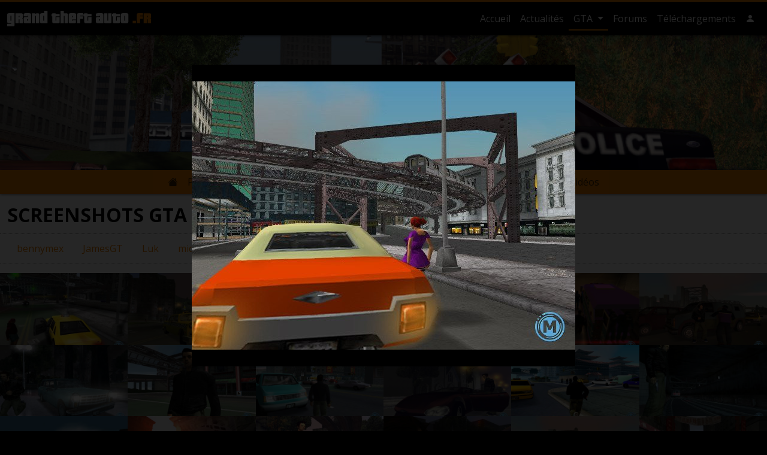

--- FILE ---
content_type: text/html; charset=UTF-8
request_url: https://www.grandtheftauto.fr/gta3/screenshots/ps2/160?page=0
body_size: 7532
content:
<!DOCTYPE html>
<html lang="fr">
<head>
    <title>Screenshots GTA 3 : PlayStation 2 · GrandTheftAuto.fr</title>
    <!-- Meta -->
    <meta charset="utf-8">
    <meta name="viewport" content="width=device-width, initial-scale=1.0, shrink-to-fit=no">
    <meta name="description" content="Screenshots GTA 3 : PlayStation 2">
            <link rel="canonical" href="https://www.grandtheftauto.fr/gta3/screenshots/ps2/160"/>
        <meta name="twitter:site" content="@gta_fr">

            <meta property="og:title" content="Screenshots GTA 3 : PlayStation 2">
        <meta property="og:type" content="website"/>
        <meta property="og:description" content="Screenshots GTA 3 : PlayStation 2">
        <meta property="og:url" content="https://www.grandtheftauto.fr/gta3/screenshots/ps2/160">
        <meta property="og:image" content="/apple-touch-icon.png">
    
    <link rel="stylesheet" href="/assets/css/website.0288d122.css">
    <link rel="apple-touch-icon" sizes="180x180" href="/apple-touch-icon.png">
<link rel="icon" type="image/png" sizes="32x32" href="/favicon-32x32.png">
<link rel="icon" type="image/png" sizes="16x16" href="/favicon-16x16.png">
<link rel="manifest" href="/site.webmanifest">
<link rel="mask-icon" href="/safari-pinned-tab.svg" color="#000000">
<meta name="apple-mobile-web-app-title" content="GrandTheftAuto.fr">
<meta name="application-name" content="GrandTheftAuto.fr">
<meta name="msapplication-TileColor" content="#ffc40d">
    <!-- Global site tag (gtag.js) - Google Analytics -->
<script async src="https://www.googletagmanager.com/gtag/js?id=G-XNDD0827YR"></script>
<script>
    window.dataLayer = window.dataLayer || [];
    function gtag(){dataLayer.push(arguments);}
    gtag('js', new Date());
    gtag('config', 'G-XNDD0827YR');
    gtag('consent', 'default', {
        'ad_storage': 'denied',
        'analytics_storage': 'denied'
    });
</script>
</head>

<body class="">
    <header class="page-header bg-dark sticky-top">
        <div class="container">
            <nav class="navbar navbar-expand navbar-dark flex-column flex-md-row">
                <a class="navbar-brand me-0 me-md-3" href="/"><svg id="logo" xmlns="http://www.w3.org/2000/svg" viewBox="0 0 109.04 11.98">
          <title>GrandTheftAuto.fr</title>
  <g class="title">
    <path class="a" d="M0,12V10.07H3.08a0,0,0,0,0,0,0V9.59H1.25C.42,9.59,0,9.27,0,8.64V2.89c0-.65.42-1,1.25-1H5.6V11c0,.63-.41,1-1.24,1ZM3.11,3.84H2.52s0,0,0,0v3.8s0,0,0,0h.59Z"/>
    <path class="a" d="M9.34,9.59v-3s0,0,0,0H8.72V9.59H6.23V1.92h4.35c.83,0,1.24.32,1.24,1V5.12c0,.37-.2.58-.61.63.41,0,.62.27.62.63V9.59Zm0-5.73s0,0,0,0H8.72V5h.59s0,0,0,0Z"/>
    <path class="a" d="M13.72,9.59c-.83,0-1.24-.32-1.24-.95V5.75c0-.63.41-1,1.24-1h1.86V3.86s0,0,0,0H15s0,0,0,0v.45H12.48V2.89c0-.65.41-1,1.24-1h3.11c.83,0,1.25.32,1.25,1v6.7Zm1.86-3.11H15s0,0,0,0V7.66s0,0,0,0h.58Z"/>
    <path class="a" d="M21.8,9.59V3.86l0,0h-.57a0,0,0,0,0,0,0V9.59h-2.5V1.92h2.5v.49a3,3,0,0,1,1.86-.49c.83,0,1.25.32,1.25,1v6.7Z"/>
    <path class="a" d="M26.16,9.59a1.49,1.49,0,0,1-.94-.24.83.83,0,0,1-.3-.71V2.89c0-.65.41-1,1.24-1H28V0h2.5V9.59ZM28,3.84h-.58s0,0,0,0v3.8s0,0,0,0H28Z"/>
    <path class="a" d="M35.44,9.59c-.83,0-1.25-.32-1.25-.95V4.31h-.61V2.41h.61V1.92h2.5v.49H39.8v1.9H36.69V7.66l0,0h.58l0,0V4.8H39.8V8.64c0,.63-.42.95-1.25.95Z"/>
    <path class="a" d="M43.52,9.59V3.86s0,0,0,0H42.9V9.59H40.41V0H42.9V1.92h1.86c.84,0,1.25.32,1.25,1v6.7Z"/>
    <path class="a" d="M47.9,9.59c-.84,0-1.25-.32-1.25-.95V2.89c0-.65.41-1,1.25-1H51c.84,0,1.25.32,1.25,1V6.72H49.14v.94s0,0,0,0h.56s0,0,0,0V7.2h2.49V8.64c0,.63-.41.95-1.25.95Zm1.86-5.73s0,0,0,0h-.56s0,0,0,0V4.93h.62Z"/>
    <path class="a" d="M52.88,9.59V2.89c0-.65.41-1,1.24-1h3.44V3.84H55.4s0,0,0,0v.45h2.16V6.23H55.37V9.59Z"/>
    <path class="a" d="M59.67,9.59c-.83,0-1.25-.32-1.25-.95V4.31h-.61V2.41h.61V1.92h2.5v.49H64v1.9h-3.1V7.66s0,0,0,0h.58l0,0V4.8H64V8.64c0,.63-.41.95-1.24.95Z"/>
    <path class="a" d="M68.54,9.59c-.84,0-1.25-.32-1.25-.95V5.75c0-.63.41-1,1.25-1H70.4V3.86s0,0,0,0h-.56s0,0,0,0v.45H67.29V2.89c0-.65.41-1,1.25-1h3.1c.84,0,1.25.32,1.25,1v6.7ZM70.4,6.48h-.59s0,0,0,0V7.66s0,0,0,0h.59Z"/>
    <path class="a" d="M74.74,9.59c-.83,0-1.25-.32-1.25-.95V1.92H76V7.66l0,0h.57a0,0,0,0,0,0,0V1.92h2.5V8.64c0,.63-.42.95-1.25.95Z"/>
    <path class="a" d="M81.33,9.59c-.83,0-1.25-.32-1.25-.95V4.31h-.61V2.41h.61V1.92h2.5v.49h3.1v1.9h-3.1V7.66s0,0,0,0h.58l0,0V4.8h2.48V8.64c0,.63-.41.95-1.24.95Z"/>
    <path class="a" d="M87.52,9.59c-.83,0-1.25-.32-1.25-.95V2.89c0-.65.42-1,1.25-1h3.11c.83,0,1.25.32,1.25,1V8.64c0,.63-.42.95-1.25.95Zm1.86-5.73a0,0,0,0,0,0,0h-.57l0,0v3.8l0,0h.57a0,0,0,0,0,0,0Z"/>
  </g>
  <g class="ext">
    <path class="a" d="M95.15,9.59V7.68h2.5V9.59Z"/>
    <path class="a" d="M98.26,9.59V2.89c0-.65.42-1,1.25-1h3.43V3.84h-2.16s0,0,0,0v.45h2.16V6.23h-2.16V9.59Z"/>
    <path class="a" d="M106.54,9.59v-3s0,0,0,0h-.59V9.59h-2.5V1.92h4.36c.82,0,1.23.32,1.23,1V5.12c0,.37-.2.58-.61.63.42,0,.63.27.63.63V9.59Zm0-5.73,0,0h-.59V5h.59a0,0,0,0,0,0,0Z"/>
  </g>
</svg></a>

                                    <ul class="navbar-nav ms-md-auto navbar-nav-hscroll">
                        <li class="nav-item d-none d-md-inline-block ">
                            <a class="nav-link" href="/">
                                Accueil
                            </a>
                        </li>
                        <li class="nav-item ">
                            <a class="nav-link" href="/actualites">
                                Actualités
                            </a>
                        </li>
                                                    <li class="nav-item dropdown active">
                                <a class="nav-link d-md-none" href="/gta">
                                    GTA
                                </a>
                                <a class="nav-link dropdown-toggle d-none d-md-inline-block"
                                   id="navbarDropdownMenuLink" role="button"
                                   data-bs-toggle="dropdown" aria-haspopup="true" aria-expanded="false"
                                   href="/gta">
                                    GTA
                                </a>
                                <div class="dropdown-menu" aria-labelledby="navbarDropdownMenuLink">
                                                                                                                        <a class="dropdown-item"
                                               href="/gta6">
                                                GTA 6
                                            </a>
                                                                                                                                                                <a class="dropdown-item"
                                               href="/gta5">
                                                GTA 5
                                            </a>
                                                                                                                                                                <a class="dropdown-item"
                                               href="/gta4-the-lost-and-damned">
                                                GTA 4 : The Lost and Damned
                                            </a>
                                                                                                                                                                <a class="dropdown-item"
                                               href="/gta4">
                                                GTA 4
                                            </a>
                                                                                                                                                                <a class="dropdown-item"
                                               href="/gta-vice-city-stories">
                                                GTA Vice City Stories
                                            </a>
                                                                                                                                                                <a class="dropdown-item"
                                               href="/gta-liberty-city-stories">
                                                GTA Liberty City Stories
                                            </a>
                                                                                                                                                                <a class="dropdown-item"
                                               href="/gta-san-andreas">
                                                GTA San Andreas
                                            </a>
                                                                                                                                                                <a class="dropdown-item"
                                               href="/gta-vice-city">
                                                GTA Vice City
                                            </a>
                                                                                                                                                                <a class="dropdown-item active"
                                               href="/gta3">
                                                GTA 3
                                            </a>
                                                                                                                                                                                                                                                                                                                                                                                                                                <div class="dropdown-divider"></div>
                                    <a class="dropdown-item"
                                       href="/gta">
                                        Tous les GTA
                                    </a>
                                </div>
                            </li>
                                                <li class="nav-item">
                            <a class="nav-link" href="https://forums.grandtheftauto.fr">Forums</a>
                        </li>
                        <li class="nav-item ">
                            <a class="nav-link" href="/telechargements">
                                Téléchargements
                            </a>
                        </li>
                                                                                <li class="nav-item me-md-0 d-inline-block d-sm-none">
                                <a class="nav-link"
                                   role="button" rel="nofollow"
                                                                                    href="/login?goto=%2Fgta3%2Fscreenshots%2Fps2%2F160%3Fpage%3D0"
                                                                        >
                                    <i class="bi bi-person-fill"
                                       role="img"
                                       data-bs-toggle="tooltip"
                                       title="Compte utilisateur"></i>
                                </a>
                            </li>
                            <li class="nav-item me-md-0 dropdown d-none d-sm-inline-block">
                                <a class="nav-link"
                                   role="button" rel="nofollow"
                                                                                    href="/login?goto=%2Fgta3%2Fscreenshots%2Fps2%2F160%3Fpage%3D0"
                                                                        >
                                    <i class="bi bi-person-fill"
                                       role="img"
                                       data-bs-toggle="tooltip"
                                       title="Compte utilisateur"></i>
                                </a>
                                                            </li>
                                            </ul>
                            </nav>
        </div>
            </header>
                <figure class="navbar-secondary-image">
                            <img src="/img/d97ae4e8-1db1-47f5-bce2-8b3dffd949c6/gta3.jpg?w=1440&amp;s=c32963cd6cca9d9b3ae423b60945cb00"
                     alt="GTA 3"
                     loading="lazy"/>
                        <figcaption>GTA 3</figcaption>
        </figure>
                    <nav class="navbar-secondary sticky-top" role="navigation">
                <div class="container">
                    <div class="navbar navbar-expand navbar-light py-0">
                        <ul class="nav navbar-nav mx-auto justify-content-center">
                                                            <li class="nav-item">
                                    <a href="/gta3"
                                       title="GTA 3" class="nav-link">
                                        <i class="bi bi-house-fill" role="img"></i>
                                    </a>
                                </li>
                                                                                        <li class="nav-item">
                                    <a href="/gta3/presentation"
                                       class="nav-link">
                                        Présentation
                                    </a>
                                </li>
                                                            <li class="nav-item">
                                    <a href="/gta3/cheat-codes"
                                       class="nav-link">
                                        Cheat codes
                                    </a>
                                </li>
                                                            <li class="nav-item">
                                    <a href="/gta3/soluce-complete"
                                       class="nav-link">
                                        Soluce complète
                                    </a>
                                </li>
                                                            <li class="nav-item">
                                    <a href="/gta3/tips"
                                       class="nav-link">
                                        Tips
                                    </a>
                                </li>
                                                            <li class="nav-item">
                                    <a href="/gta3/cartes"
                                       class="nav-link">
                                        Cartes / Plans
                                    </a>
                                </li>
                                                            <li class="nav-item">
                                    <a href="/gta3/screenshots"
                                       class="nav-link active">
                                        Screenshots
                                    </a>
                                </li>
                                                            <li class="nav-item">
                                    <a href="/gta3/videos"
                                       class="nav-link">
                                        Vidéos
                                    </a>
                                </li>
                                                    </ul>
                    </div>
                </div>
            </nav>
            
    <div class="container-fluid pt-3 gallery infinite-scroll"
         data-url="/gta3/screenshots/ps2">
        <article>
            <header>
                <h1>Screenshots GTA 3 : PlayStation 2</h1>
            </header>
                            <nav>
                    <ul class="nav nav-pills align-items-center">
                                                    <li class="nav-item">
                                <a href="/gta3/screenshots/bennymex"
                                   class="nav-link">
                                    bennymex
                                </a>
                            </li>
                                                    <li class="nav-item">
                                <a href="/gta3/screenshots/jamesgt"
                                   class="nav-link">
                                    JamesGT
                                </a>
                            </li>
                                                    <li class="nav-item">
                                <a href="/gta3/screenshots/luk"
                                   class="nav-link">
                                    Luk
                                </a>
                            </li>
                                                    <li class="nav-item">
                                <a href="/gta3/screenshots/midtownmad"
                                   class="nav-link">
                                    midtownmad
                                </a>
                            </li>
                                                    <li class="nav-item">
                                <a href="/gta3/screenshots/multi"
                                   class="nav-link">
                                    Multijoueurs
                                </a>
                            </li>
                                                    <li class="nav-item">
                                <a href="/gta3/screenshots/pc"
                                   class="nav-link">
                                    PC
                                </a>
                            </li>
                                                    <li class="nav-item">
                                <a href="/gta3/screenshots/ps2"
                                   class="nav-link active">
                                    PlayStation 2
                                </a>
                            </li>
                                            </ul>
                </nav>
            
                            <div class="gallery-preview">
                    <a href="#" class="gallery-close" title="Fermer (Esc)"></a>
                    <div class="screenshot">
                        <a href="#" class="gallery-nav gallery-nav--prev" title="Précédent (<)" style="display: none;"></a>
                        <a href="#" class="gallery-nav gallery-nav--next" title="Suivant (>)" style="display: none;"></a>
                        <img src="/img/12d47c3c-b398-47b1-8fcc-c3e2fc996106/090.jpg"
                             alt="Screenshot GTA 3">
                    </div>
                </div>
            
            <div class="row infinite-scroll__container bg-secondary">
                                    <div class="col-6 col-sm-4 col-md-3 col-lg-2 p-0 m-0 infinite-scroll__item">
                        <a href="/gta3/screenshots/ps2/39"
                           data-toggle="screenshot"
                           data-full="/img/92f200e0-77db-451b-8985-146e1a3c16e3/007.jpg">
                            <img src="/img/92f200e0-77db-451b-8985-146e1a3c16e3/007.jpg?w=250&amp;h=140&amp;fit=crop&amp;s=0f574d78a3160744878da1c9a00a5d79"
                                 class="w-100"
                                 alt="Screenshot GTA 3"
                                 loading="lazy">
                        </a>
                    </div>
                                    <div class="col-6 col-sm-4 col-md-3 col-lg-2 p-0 m-0 infinite-scroll__item">
                        <a href="/gta3/screenshots/ps2/40"
                           data-toggle="screenshot"
                           data-full="/img/87194512-aaa0-432a-889a-a130e60aa5e8/146.jpg">
                            <img src="/img/87194512-aaa0-432a-889a-a130e60aa5e8/146.jpg?w=250&amp;h=140&amp;fit=crop&amp;s=24f8b14d71d0ed9283c115be48969493"
                                 class="w-100"
                                 alt="Screenshot GTA 3"
                                 loading="lazy">
                        </a>
                    </div>
                                    <div class="col-6 col-sm-4 col-md-3 col-lg-2 p-0 m-0 infinite-scroll__item">
                        <a href="/gta3/screenshots/ps2/41"
                           data-toggle="screenshot"
                           data-full="/img/b1d1f6d0-31ac-4a7b-9c4d-c4d757b72436/115.jpg">
                            <img src="/img/b1d1f6d0-31ac-4a7b-9c4d-c4d757b72436/115.jpg?w=250&amp;h=140&amp;fit=crop&amp;s=e0236f16617896f88ec11c7c15f52313"
                                 class="w-100"
                                 alt="Screenshot GTA 3"
                                 loading="lazy">
                        </a>
                    </div>
                                    <div class="col-6 col-sm-4 col-md-3 col-lg-2 p-0 m-0 infinite-scroll__item">
                        <a href="/gta3/screenshots/ps2/42"
                           data-toggle="screenshot"
                           data-full="/img/bc231698-f554-46af-92cd-edfccb1c9f7a/093.jpg">
                            <img src="/img/bc231698-f554-46af-92cd-edfccb1c9f7a/093.jpg?w=250&amp;h=140&amp;fit=crop&amp;s=4620d51dd9e9e0192112843ba53cdc42"
                                 class="w-100"
                                 alt="Screenshot GTA 3"
                                 loading="lazy">
                        </a>
                    </div>
                                    <div class="col-6 col-sm-4 col-md-3 col-lg-2 p-0 m-0 infinite-scroll__item">
                        <a href="/gta3/screenshots/ps2/43"
                           data-toggle="screenshot"
                           data-full="/img/6d3ebe65-d2d7-4cd0-b8f5-44e295fda8fc/118.jpg">
                            <img src="/img/6d3ebe65-d2d7-4cd0-b8f5-44e295fda8fc/118.jpg?w=250&amp;h=140&amp;fit=crop&amp;s=1fa159302a4d40b81b71366e5260d84c"
                                 class="w-100"
                                 alt="Screenshot GTA 3"
                                 loading="lazy">
                        </a>
                    </div>
                                    <div class="col-6 col-sm-4 col-md-3 col-lg-2 p-0 m-0 infinite-scroll__item">
                        <a href="/gta3/screenshots/ps2/44"
                           data-toggle="screenshot"
                           data-full="/img/f91ab445-e121-4dd4-bc08-1cc8ccd9244e/060.jpg">
                            <img src="/img/f91ab445-e121-4dd4-bc08-1cc8ccd9244e/060.jpg?w=250&amp;h=140&amp;fit=crop&amp;s=66cc7bfeac6e9742c3e14821cb8bcd15"
                                 class="w-100"
                                 alt="Screenshot GTA 3"
                                 loading="lazy">
                        </a>
                    </div>
                                    <div class="col-6 col-sm-4 col-md-3 col-lg-2 p-0 m-0 infinite-scroll__item">
                        <a href="/gta3/screenshots/ps2/45"
                           data-toggle="screenshot"
                           data-full="/img/b5182fdf-1c8b-43ea-89ce-57a0d05b417f/167.jpg">
                            <img src="/img/b5182fdf-1c8b-43ea-89ce-57a0d05b417f/167.jpg?w=250&amp;h=140&amp;fit=crop&amp;s=2494aa8d3aa5b1026085b229badbb6c0"
                                 class="w-100"
                                 alt="Screenshot GTA 3"
                                 loading="lazy">
                        </a>
                    </div>
                                    <div class="col-6 col-sm-4 col-md-3 col-lg-2 p-0 m-0 infinite-scroll__item">
                        <a href="/gta3/screenshots/ps2/46"
                           data-toggle="screenshot"
                           data-full="/img/8d9d423d-6ce6-4688-b07c-c7fe571c192b/091.jpg">
                            <img src="/img/8d9d423d-6ce6-4688-b07c-c7fe571c192b/091.jpg?w=250&amp;h=140&amp;fit=crop&amp;s=3200cda35af297555c47a5ae2ddafe50"
                                 class="w-100"
                                 alt="Screenshot GTA 3"
                                 loading="lazy">
                        </a>
                    </div>
                                    <div class="col-6 col-sm-4 col-md-3 col-lg-2 p-0 m-0 infinite-scroll__item">
                        <a href="/gta3/screenshots/ps2/47"
                           data-toggle="screenshot"
                           data-full="/img/166e896b-ebae-4180-9354-354ae6b15fab/004.jpg">
                            <img src="/img/166e896b-ebae-4180-9354-354ae6b15fab/004.jpg?w=250&amp;h=140&amp;fit=crop&amp;s=eee1bd619e7c0e441a1227a1616145b4"
                                 class="w-100"
                                 alt="Screenshot GTA 3"
                                 loading="lazy">
                        </a>
                    </div>
                                    <div class="col-6 col-sm-4 col-md-3 col-lg-2 p-0 m-0 infinite-scroll__item">
                        <a href="/gta3/screenshots/ps2/48"
                           data-toggle="screenshot"
                           data-full="/img/3c336438-590f-4385-b0be-af881b5357e8/166.jpg">
                            <img src="/img/3c336438-590f-4385-b0be-af881b5357e8/166.jpg?w=250&amp;h=140&amp;fit=crop&amp;s=3432d71ae60cb70d375928a36934aa56"
                                 class="w-100"
                                 alt="Screenshot GTA 3"
                                 loading="lazy">
                        </a>
                    </div>
                                    <div class="col-6 col-sm-4 col-md-3 col-lg-2 p-0 m-0 infinite-scroll__item">
                        <a href="/gta3/screenshots/ps2/49"
                           data-toggle="screenshot"
                           data-full="/img/46b7ff3e-29e8-486a-8985-38068925964f/098.jpg">
                            <img src="/img/46b7ff3e-29e8-486a-8985-38068925964f/098.jpg?w=250&amp;h=140&amp;fit=crop&amp;s=4e24bc2cc5d044e55b015c5eaf27f505"
                                 class="w-100"
                                 alt="Screenshot GTA 3"
                                 loading="lazy">
                        </a>
                    </div>
                                    <div class="col-6 col-sm-4 col-md-3 col-lg-2 p-0 m-0 infinite-scroll__item">
                        <a href="/gta3/screenshots/ps2/50"
                           data-toggle="screenshot"
                           data-full="/img/f6ef45ad-e119-47b2-bccd-69bc3885b0a4/181.jpg">
                            <img src="/img/f6ef45ad-e119-47b2-bccd-69bc3885b0a4/181.jpg?w=250&amp;h=140&amp;fit=crop&amp;s=0162c2d51a347bf491f1843d63cc362c"
                                 class="w-100"
                                 alt="Screenshot GTA 3"
                                 loading="lazy">
                        </a>
                    </div>
                                    <div class="col-6 col-sm-4 col-md-3 col-lg-2 p-0 m-0 infinite-scroll__item">
                        <a href="/gta3/screenshots/ps2/51"
                           data-toggle="screenshot"
                           data-full="/img/a296231f-d5b1-4312-94b7-af960f31c86d/107.jpg">
                            <img src="/img/a296231f-d5b1-4312-94b7-af960f31c86d/107.jpg?w=250&amp;h=140&amp;fit=crop&amp;s=962c9209c57ed25a33d2ede19280e76c"
                                 class="w-100"
                                 alt="Screenshot GTA 3"
                                 loading="lazy">
                        </a>
                    </div>
                                    <div class="col-6 col-sm-4 col-md-3 col-lg-2 p-0 m-0 infinite-scroll__item">
                        <a href="/gta3/screenshots/ps2/52"
                           data-toggle="screenshot"
                           data-full="/img/a4773115-f265-4d04-b1a8-caab42ee79ed/149.jpg">
                            <img src="/img/a4773115-f265-4d04-b1a8-caab42ee79ed/149.jpg?w=250&amp;h=140&amp;fit=crop&amp;s=819d9a7033e85121babc7be662aa5a6d"
                                 class="w-100"
                                 alt="Screenshot GTA 3"
                                 loading="lazy">
                        </a>
                    </div>
                                    <div class="col-6 col-sm-4 col-md-3 col-lg-2 p-0 m-0 infinite-scroll__item">
                        <a href="/gta3/screenshots/ps2/53"
                           data-toggle="screenshot"
                           data-full="/img/aa889b96-6487-43af-b4d2-102a261c56e8/173.jpg">
                            <img src="/img/aa889b96-6487-43af-b4d2-102a261c56e8/173.jpg?w=250&amp;h=140&amp;fit=crop&amp;s=49d08cf179ae905e28b7168020578139"
                                 class="w-100"
                                 alt="Screenshot GTA 3"
                                 loading="lazy">
                        </a>
                    </div>
                                    <div class="col-6 col-sm-4 col-md-3 col-lg-2 p-0 m-0 infinite-scroll__item">
                        <a href="/gta3/screenshots/ps2/54"
                           data-toggle="screenshot"
                           data-full="/img/3d6bec2e-0065-42cb-9178-128e018ec72c/061.jpg">
                            <img src="/img/3d6bec2e-0065-42cb-9178-128e018ec72c/061.jpg?w=250&amp;h=140&amp;fit=crop&amp;s=674f0fa3349c273cf8eb992c9fecd90f"
                                 class="w-100"
                                 alt="Screenshot GTA 3"
                                 loading="lazy">
                        </a>
                    </div>
                                    <div class="col-6 col-sm-4 col-md-3 col-lg-2 p-0 m-0 infinite-scroll__item">
                        <a href="/gta3/screenshots/ps2/55"
                           data-toggle="screenshot"
                           data-full="/img/3f34b8c5-9eff-43bd-9225-b2f58971bab6/188.jpg">
                            <img src="/img/3f34b8c5-9eff-43bd-9225-b2f58971bab6/188.jpg?w=250&amp;h=140&amp;fit=crop&amp;s=01de9f676db067637316f8a892f83930"
                                 class="w-100"
                                 alt="Screenshot GTA 3"
                                 loading="lazy">
                        </a>
                    </div>
                                    <div class="col-6 col-sm-4 col-md-3 col-lg-2 p-0 m-0 infinite-scroll__item">
                        <a href="/gta3/screenshots/ps2/56"
                           data-toggle="screenshot"
                           data-full="/img/a2fe8c2b-1fc5-4ef8-9219-1840895a0147/075.jpg">
                            <img src="/img/a2fe8c2b-1fc5-4ef8-9219-1840895a0147/075.jpg?w=250&amp;h=140&amp;fit=crop&amp;s=7fca7180acacde1703c55c6f608544c8"
                                 class="w-100"
                                 alt="Screenshot GTA 3"
                                 loading="lazy">
                        </a>
                    </div>
                                    <div class="col-6 col-sm-4 col-md-3 col-lg-2 p-0 m-0 infinite-scroll__item">
                        <a href="/gta3/screenshots/ps2/57"
                           data-toggle="screenshot"
                           data-full="/img/52ea9044-d67e-4ec7-bed4-e0423b35d778/122.jpg">
                            <img src="/img/52ea9044-d67e-4ec7-bed4-e0423b35d778/122.jpg?w=250&amp;h=140&amp;fit=crop&amp;s=2065f08c64eb33ccaa6e3820e82d906e"
                                 class="w-100"
                                 alt="Screenshot GTA 3"
                                 loading="lazy">
                        </a>
                    </div>
                                    <div class="col-6 col-sm-4 col-md-3 col-lg-2 p-0 m-0 infinite-scroll__item">
                        <a href="/gta3/screenshots/ps2/58"
                           data-toggle="screenshot"
                           data-full="/img/8c279167-6a3b-4bcd-aabd-3e0db4fefb7e/163.jpg">
                            <img src="/img/8c279167-6a3b-4bcd-aabd-3e0db4fefb7e/163.jpg?w=250&amp;h=140&amp;fit=crop&amp;s=8efe75453d4b79592716e0e88de560a4"
                                 class="w-100"
                                 alt="Screenshot GTA 3"
                                 loading="lazy">
                        </a>
                    </div>
                                    <div class="col-6 col-sm-4 col-md-3 col-lg-2 p-0 m-0 infinite-scroll__item">
                        <a href="/gta3/screenshots/ps2/59"
                           data-toggle="screenshot"
                           data-full="/img/a6abb618-b71e-476d-9948-01a6e44e55b1/067.jpg">
                            <img src="/img/a6abb618-b71e-476d-9948-01a6e44e55b1/067.jpg?w=250&amp;h=140&amp;fit=crop&amp;s=76c9c726283e0dbd183e5f19cdc7d13a"
                                 class="w-100"
                                 alt="Screenshot GTA 3"
                                 loading="lazy">
                        </a>
                    </div>
                                    <div class="col-6 col-sm-4 col-md-3 col-lg-2 p-0 m-0 infinite-scroll__item">
                        <a href="/gta3/screenshots/ps2/60"
                           data-toggle="screenshot"
                           data-full="/img/b0e7a7d9-2354-4773-a213-281f2478eb5a/136.jpg">
                            <img src="/img/b0e7a7d9-2354-4773-a213-281f2478eb5a/136.jpg?w=250&amp;h=140&amp;fit=crop&amp;s=bc9acce3a8fd26e7846e7d213b757d28"
                                 class="w-100"
                                 alt="Screenshot GTA 3"
                                 loading="lazy">
                        </a>
                    </div>
                                    <div class="col-6 col-sm-4 col-md-3 col-lg-2 p-0 m-0 infinite-scroll__item">
                        <a href="/gta3/screenshots/ps2/61"
                           data-toggle="screenshot"
                           data-full="/img/219938e1-a19f-49f2-aac6-12802c13e91e/055.jpg">
                            <img src="/img/219938e1-a19f-49f2-aac6-12802c13e91e/055.jpg?w=250&amp;h=140&amp;fit=crop&amp;s=ab0e92e68c8a10af45da26388a23d0dd"
                                 class="w-100"
                                 alt="Screenshot GTA 3"
                                 loading="lazy">
                        </a>
                    </div>
                                    <div class="col-6 col-sm-4 col-md-3 col-lg-2 p-0 m-0 infinite-scroll__item">
                        <a href="/gta3/screenshots/ps2/62"
                           data-toggle="screenshot"
                           data-full="/img/c4bf6d21-02d7-4d16-b026-a32ba3bc85a3/134.jpg">
                            <img src="/img/c4bf6d21-02d7-4d16-b026-a32ba3bc85a3/134.jpg?w=250&amp;h=140&amp;fit=crop&amp;s=b6926ab8e349f8c156ff362385e1e733"
                                 class="w-100"
                                 alt="Screenshot GTA 3"
                                 loading="lazy">
                        </a>
                    </div>
                                    <div class="col-6 col-sm-4 col-md-3 col-lg-2 p-0 m-0 infinite-scroll__item">
                        <a href="/gta3/screenshots/ps2/63"
                           data-toggle="screenshot"
                           data-full="/img/949abcd2-4bdd-42e2-a93e-3aac402b674d/096.jpg">
                            <img src="/img/949abcd2-4bdd-42e2-a93e-3aac402b674d/096.jpg?w=250&amp;h=140&amp;fit=crop&amp;s=7586c9e61e9ddd5a0d4dc84fc49effbd"
                                 class="w-100"
                                 alt="Screenshot GTA 3"
                                 loading="lazy">
                        </a>
                    </div>
                                    <div class="col-6 col-sm-4 col-md-3 col-lg-2 p-0 m-0 infinite-scroll__item">
                        <a href="/gta3/screenshots/ps2/64"
                           data-toggle="screenshot"
                           data-full="/img/c58024ac-c208-408c-944f-28428da2fa31/036.jpg">
                            <img src="/img/c58024ac-c208-408c-944f-28428da2fa31/036.jpg?w=250&amp;h=140&amp;fit=crop&amp;s=61691ca11ffa00d1e7b6a6bff38845c4"
                                 class="w-100"
                                 alt="Screenshot GTA 3"
                                 loading="lazy">
                        </a>
                    </div>
                                    <div class="col-6 col-sm-4 col-md-3 col-lg-2 p-0 m-0 infinite-scroll__item">
                        <a href="/gta3/screenshots/ps2/65"
                           data-toggle="screenshot"
                           data-full="/img/1932e855-a521-450a-8a7d-6a2d1cf327a2/126.jpg">
                            <img src="/img/1932e855-a521-450a-8a7d-6a2d1cf327a2/126.jpg?w=250&amp;h=140&amp;fit=crop&amp;s=9716e4a04189dd52292bf82c7959379f"
                                 class="w-100"
                                 alt="Screenshot GTA 3"
                                 loading="lazy">
                        </a>
                    </div>
                                    <div class="col-6 col-sm-4 col-md-3 col-lg-2 p-0 m-0 infinite-scroll__item">
                        <a href="/gta3/screenshots/ps2/66"
                           data-toggle="screenshot"
                           data-full="/img/fc7c261e-938c-4cef-9730-b2178ca43ec5/154.jpg">
                            <img src="/img/fc7c261e-938c-4cef-9730-b2178ca43ec5/154.jpg?w=250&amp;h=140&amp;fit=crop&amp;s=185ed3402b54eaedd5b41b3ca8593a9d"
                                 class="w-100"
                                 alt="Screenshot GTA 3"
                                 loading="lazy">
                        </a>
                    </div>
                                    <div class="col-6 col-sm-4 col-md-3 col-lg-2 p-0 m-0 infinite-scroll__item">
                        <a href="/gta3/screenshots/ps2/67"
                           data-toggle="screenshot"
                           data-full="/img/ccc4586d-7c9b-4c18-9be9-035f65301f00/165.jpg">
                            <img src="/img/ccc4586d-7c9b-4c18-9be9-035f65301f00/165.jpg?w=250&amp;h=140&amp;fit=crop&amp;s=f3241b79286b6ed60c5e33487fc774db"
                                 class="w-100"
                                 alt="Screenshot GTA 3"
                                 loading="lazy">
                        </a>
                    </div>
                                    <div class="col-6 col-sm-4 col-md-3 col-lg-2 p-0 m-0 infinite-scroll__item">
                        <a href="/gta3/screenshots/ps2/68"
                           data-toggle="screenshot"
                           data-full="/img/297fda2a-b9c7-4ac2-a2ad-d6c511ec9ae3/148.jpg">
                            <img src="/img/297fda2a-b9c7-4ac2-a2ad-d6c511ec9ae3/148.jpg?w=250&amp;h=140&amp;fit=crop&amp;s=894ed19582eae73759c68be3d53ca0a8"
                                 class="w-100"
                                 alt="Screenshot GTA 3"
                                 loading="lazy">
                        </a>
                    </div>
                                    <div class="col-6 col-sm-4 col-md-3 col-lg-2 p-0 m-0 infinite-scroll__item">
                        <a href="/gta3/screenshots/ps2/69"
                           data-toggle="screenshot"
                           data-full="/img/51dd1f3d-11eb-48ab-9190-8348396e5604/159.jpg">
                            <img src="/img/51dd1f3d-11eb-48ab-9190-8348396e5604/159.jpg?w=250&amp;h=140&amp;fit=crop&amp;s=1c43438710e4493e8689bc962b358414"
                                 class="w-100"
                                 alt="Screenshot GTA 3"
                                 loading="lazy">
                        </a>
                    </div>
                                    <div class="col-6 col-sm-4 col-md-3 col-lg-2 p-0 m-0 infinite-scroll__item">
                        <a href="/gta3/screenshots/ps2/70"
                           data-toggle="screenshot"
                           data-full="/img/ad2dc5bb-75bf-4e70-966d-59f66f1e51e9/178.jpg">
                            <img src="/img/ad2dc5bb-75bf-4e70-966d-59f66f1e51e9/178.jpg?w=250&amp;h=140&amp;fit=crop&amp;s=b29743a75206b9ae104998bcc369cd08"
                                 class="w-100"
                                 alt="Screenshot GTA 3"
                                 loading="lazy">
                        </a>
                    </div>
                                    <div class="col-6 col-sm-4 col-md-3 col-lg-2 p-0 m-0 infinite-scroll__item">
                        <a href="/gta3/screenshots/ps2/71"
                           data-toggle="screenshot"
                           data-full="/img/5af9bebf-ac21-4eea-9ca4-9eb8a2ae83ce/113.jpg">
                            <img src="/img/5af9bebf-ac21-4eea-9ca4-9eb8a2ae83ce/113.jpg?w=250&amp;h=140&amp;fit=crop&amp;s=a395b8c0ba59d41db9cfc7f10836e928"
                                 class="w-100"
                                 alt="Screenshot GTA 3"
                                 loading="lazy">
                        </a>
                    </div>
                                    <div class="col-6 col-sm-4 col-md-3 col-lg-2 p-0 m-0 infinite-scroll__item">
                        <a href="/gta3/screenshots/ps2/72"
                           data-toggle="screenshot"
                           data-full="/img/9d09f9c8-3203-48b1-b10e-695c35e9005d/079.jpg">
                            <img src="/img/9d09f9c8-3203-48b1-b10e-695c35e9005d/079.jpg?w=250&amp;h=140&amp;fit=crop&amp;s=08592949df86a967dcb3f79ef948e2a9"
                                 class="w-100"
                                 alt="Screenshot GTA 3"
                                 loading="lazy">
                        </a>
                    </div>
                                    <div class="col-6 col-sm-4 col-md-3 col-lg-2 p-0 m-0 infinite-scroll__item">
                        <a href="/gta3/screenshots/ps2/73"
                           data-toggle="screenshot"
                           data-full="/img/6851d7a7-adcb-4644-8672-145721430ea5/050.jpg">
                            <img src="/img/6851d7a7-adcb-4644-8672-145721430ea5/050.jpg?w=250&amp;h=140&amp;fit=crop&amp;s=f6921f0c59668963d29940d4d60aef36"
                                 class="w-100"
                                 alt="Screenshot GTA 3"
                                 loading="lazy">
                        </a>
                    </div>
                                    <div class="col-6 col-sm-4 col-md-3 col-lg-2 p-0 m-0 infinite-scroll__item">
                        <a href="/gta3/screenshots/ps2/74"
                           data-toggle="screenshot"
                           data-full="/img/097add6f-7a61-4f08-9cb7-0fedd16159c8/186.jpg">
                            <img src="/img/097add6f-7a61-4f08-9cb7-0fedd16159c8/186.jpg?w=250&amp;h=140&amp;fit=crop&amp;s=7a91634088fa20579e447417c056fd3a"
                                 class="w-100"
                                 alt="Screenshot GTA 3"
                                 loading="lazy">
                        </a>
                    </div>
                            </div>

                <nav aria-label="Navigation" class="text-center">
        <ul class="pagination justify-content-center my-4">
            <li class="page-item pagination-first disabled">
                <a href="/gta3/screenshots/ps2/160?page=1"
                   class="page-link"
                   aria-label="Première page">
                    <i class="bi bi-chevron-double-left" role="img"></i>
                </a>
            </li>
            <li class="page-item pagination-prev disabled">
                <a href="/gta3/screenshots/ps2/160?page=0"
                   class="page-link"
                   aria-label="Précédent">
                    <i class="bi bi-chevron-left" role="img"></i>
                </a>
            </li>
                            <li class="page-item active">
                    <a href="/gta3/screenshots/ps2/160"
                       class="page-link">
                        1
                    </a>
                </li>
                            <li class="page-item">
                    <a href="/gta3/screenshots/ps2/160?page=2"
                       class="page-link">
                        2
                    </a>
                </li>
                            <li class="page-item">
                    <a href="/gta3/screenshots/ps2/160?page=3"
                       class="page-link">
                        3
                    </a>
                </li>
                            <li class="page-item">
                    <a href="/gta3/screenshots/ps2/160?page=4"
                       class="page-link">
                        4
                    </a>
                </li>
                        <li class="page-item pagination-next">
                <a href="/gta3/screenshots/ps2/160?page=2"
                   class="page-link"
                   aria-label="Suivant">
                    <i class="bi bi-chevron-right" role="img"></i>
                </a>
            </li>
            <li class="page-item pagination-last">
                <a href="/gta3/screenshots/ps2/160?page=6"
                   class="page-link"
                   aria-label="Dernière page">
                    <i class="bi bi-chevron-double-right" role="img"></i>
                </a>
            </li>
        </ul>
        <div class="pagination-loader"></div>
    </nav>
        </article>
    </div>

    <footer class="page-footer bg-dark py-3">
                    <div class="container">
                <div class="row" data-masonry="{&quot;percentPosition&quot;: true, &quot;transitionDuration&quot;: 0 }">
                                                                        <div class="col-6 col-sm-4 col-md-3 col-lg-2">
                                <div class="card bg-dark">
                                    <div class="card-body">
                                        <a href="/gta6"
                                           class="h6">GTA 6</a>
                                        <ul class="list-unstyled">
                                                                                            <li>
                                                    <a href="/gta6/presentation">
                                                        Présentation
                                                    </a>
                                                </li>
                                                                                            <li>
                                                    <a href="/gta6/screenshots">
                                                        Screenshots
                                                    </a>
                                                </li>
                                                                                            <li>
                                                    <a href="/gta6/videos">
                                                        Vidéos
                                                    </a>
                                                </li>
                                                                                    </ul>
                                    </div>
                                </div>
                            </div>
                                                                                                <div class="col-6 col-sm-4 col-md-3 col-lg-2">
                                <div class="card bg-dark">
                                    <div class="card-body">
                                        <a href="/gta5"
                                           class="h6">GTA 5</a>
                                        <ul class="list-unstyled">
                                                                                            <li>
                                                    <a href="/gta5/presentation">
                                                        Présentation
                                                    </a>
                                                </li>
                                                                                            <li>
                                                    <a href="/gta5/cheat-codes">
                                                        Cheat codes
                                                    </a>
                                                </li>
                                                                                            <li>
                                                    <a href="/gta5/soluce-complete">
                                                        Soluce complète
                                                    </a>
                                                </li>
                                                                                            <li>
                                                    <a href="/gta5/tips">
                                                        Tips
                                                    </a>
                                                </li>
                                                                                            <li>
                                                    <a href="/gta5/cartes">
                                                        Cartes / Plans
                                                    </a>
                                                </li>
                                                                                            <li>
                                                    <a href="/gta5/screenshots">
                                                        Screenshots
                                                    </a>
                                                </li>
                                                                                            <li>
                                                    <a href="/gta5/videos">
                                                        Vidéos
                                                    </a>
                                                </li>
                                                                                    </ul>
                                    </div>
                                </div>
                            </div>
                                                                                                <div class="col-6 col-sm-4 col-md-3 col-lg-2">
                                <div class="card bg-dark">
                                    <div class="card-body">
                                        <a href="/gta4-the-lost-and-damned"
                                           class="h6">GTA 4 : The Lost and Damned</a>
                                        <ul class="list-unstyled">
                                                                                            <li>
                                                    <a href="/gta4-the-lost-and-damned/videos">
                                                        Vidéos
                                                    </a>
                                                </li>
                                                                                    </ul>
                                    </div>
                                </div>
                            </div>
                                                                                                <div class="col-6 col-sm-4 col-md-3 col-lg-2">
                                <div class="card bg-dark">
                                    <div class="card-body">
                                        <a href="/gta4"
                                           class="h6">GTA 4</a>
                                        <ul class="list-unstyled">
                                                                                            <li>
                                                    <a href="/gta4/presentation">
                                                        Présentation
                                                    </a>
                                                </li>
                                                                                            <li>
                                                    <a href="/gta4/cheat-codes">
                                                        Cheat codes
                                                    </a>
                                                </li>
                                                                                            <li>
                                                    <a href="/gta4/soluce-complete">
                                                        Soluce complète
                                                    </a>
                                                </li>
                                                                                            <li>
                                                    <a href="/gta4/tips">
                                                        Tips
                                                    </a>
                                                </li>
                                                                                            <li>
                                                    <a href="/gta4/cartes">
                                                        Cartes / Plans
                                                    </a>
                                                </li>
                                                                                            <li>
                                                    <a href="/gta4/screenshots">
                                                        Screenshots
                                                    </a>
                                                </li>
                                                                                            <li>
                                                    <a href="/gta4/videos">
                                                        Vidéos
                                                    </a>
                                                </li>
                                                                                    </ul>
                                    </div>
                                </div>
                            </div>
                                                                                                <div class="col-6 col-sm-4 col-md-3 col-lg-2">
                                <div class="card bg-dark">
                                    <div class="card-body">
                                        <a href="/gta-vice-city-stories"
                                           class="h6">GTA Vice City Stories</a>
                                        <ul class="list-unstyled">
                                                                                            <li>
                                                    <a href="/gta-vice-city-stories/cheat-codes">
                                                        Cheat codes
                                                    </a>
                                                </li>
                                                                                            <li>
                                                    <a href="/gta-vice-city-stories/soluce-complete">
                                                        Soluce complète
                                                    </a>
                                                </li>
                                                                                            <li>
                                                    <a href="/gta-vice-city-stories/screenshots">
                                                        Screenshots
                                                    </a>
                                                </li>
                                                                                            <li>
                                                    <a href="/gta-vice-city-stories/videos">
                                                        Vidéos
                                                    </a>
                                                </li>
                                                                                    </ul>
                                    </div>
                                </div>
                            </div>
                                                                                                <div class="col-6 col-sm-4 col-md-3 col-lg-2">
                                <div class="card bg-dark">
                                    <div class="card-body">
                                        <a href="/gta-liberty-city-stories"
                                           class="h6">GTA Liberty City Stories</a>
                                        <ul class="list-unstyled">
                                                                                            <li>
                                                    <a href="/gta-liberty-city-stories/cheat-codes">
                                                        Cheat codes
                                                    </a>
                                                </li>
                                                                                            <li>
                                                    <a href="/gta-liberty-city-stories/soluce-complete">
                                                        Soluce complète
                                                    </a>
                                                </li>
                                                                                            <li>
                                                    <a href="/gta-liberty-city-stories/cartes">
                                                        Cartes / Plans
                                                    </a>
                                                </li>
                                                                                            <li>
                                                    <a href="/gta-liberty-city-stories/screenshots">
                                                        Screenshots
                                                    </a>
                                                </li>
                                                                                            <li>
                                                    <a href="/gta-liberty-city-stories/videos">
                                                        Vidéos
                                                    </a>
                                                </li>
                                                                                    </ul>
                                    </div>
                                </div>
                            </div>
                                                                                                <div class="col-6 col-sm-4 col-md-3 col-lg-2">
                                <div class="card bg-dark">
                                    <div class="card-body">
                                        <a href="/gta-san-andreas"
                                           class="h6">GTA San Andreas</a>
                                        <ul class="list-unstyled">
                                                                                            <li>
                                                    <a href="/gta-san-andreas/presentation">
                                                        Présentation
                                                    </a>
                                                </li>
                                                                                            <li>
                                                    <a href="/gta-san-andreas/cheat-codes">
                                                        Cheat codes
                                                    </a>
                                                </li>
                                                                                            <li>
                                                    <a href="/gta-san-andreas/soluce-complete">
                                                        Soluce complète
                                                    </a>
                                                </li>
                                                                                            <li>
                                                    <a href="/gta-san-andreas/tips">
                                                        Tips
                                                    </a>
                                                </li>
                                                                                            <li>
                                                    <a href="/gta-san-andreas/cartes">
                                                        Cartes / Plans
                                                    </a>
                                                </li>
                                                                                            <li>
                                                    <a href="/gta-san-andreas/screenshots">
                                                        Screenshots
                                                    </a>
                                                </li>
                                                                                            <li>
                                                    <a href="/gta-san-andreas/videos">
                                                        Vidéos
                                                    </a>
                                                </li>
                                                                                    </ul>
                                    </div>
                                </div>
                            </div>
                                                                                                <div class="col-6 col-sm-4 col-md-3 col-lg-2">
                                <div class="card bg-dark">
                                    <div class="card-body">
                                        <a href="/gta-vice-city"
                                           class="h6">GTA Vice City</a>
                                        <ul class="list-unstyled">
                                                                                            <li>
                                                    <a href="/gta-vice-city/presentation">
                                                        Présentation
                                                    </a>
                                                </li>
                                                                                            <li>
                                                    <a href="/gta-vice-city/cheat-codes">
                                                        Cheat codes
                                                    </a>
                                                </li>
                                                                                            <li>
                                                    <a href="/gta-vice-city/soluce-complete">
                                                        Soluce complète
                                                    </a>
                                                </li>
                                                                                            <li>
                                                    <a href="/gta-vice-city/tips">
                                                        Tips
                                                    </a>
                                                </li>
                                                                                            <li>
                                                    <a href="/gta-vice-city/cartes">
                                                        Cartes / Plans
                                                    </a>
                                                </li>
                                                                                            <li>
                                                    <a href="/gta-vice-city/screenshots">
                                                        Screenshots
                                                    </a>
                                                </li>
                                                                                            <li>
                                                    <a href="/gta-vice-city/videos">
                                                        Vidéos
                                                    </a>
                                                </li>
                                                                                    </ul>
                                    </div>
                                </div>
                            </div>
                                                                                                <div class="col-6 col-sm-4 col-md-3 col-lg-2">
                                <div class="card bg-dark">
                                    <div class="card-body">
                                        <a href="/gta3"
                                           class="h6">GTA 3</a>
                                        <ul class="list-unstyled">
                                                                                            <li>
                                                    <a href="/gta3/presentation">
                                                        Présentation
                                                    </a>
                                                </li>
                                                                                            <li>
                                                    <a href="/gta3/cheat-codes">
                                                        Cheat codes
                                                    </a>
                                                </li>
                                                                                            <li>
                                                    <a href="/gta3/soluce-complete">
                                                        Soluce complète
                                                    </a>
                                                </li>
                                                                                            <li>
                                                    <a href="/gta3/tips">
                                                        Tips
                                                    </a>
                                                </li>
                                                                                            <li>
                                                    <a href="/gta3/cartes">
                                                        Cartes / Plans
                                                    </a>
                                                </li>
                                                                                            <li>
                                                    <a href="/gta3/screenshots">
                                                        Screenshots
                                                    </a>
                                                </li>
                                                                                            <li>
                                                    <a href="/gta3/videos">
                                                        Vidéos
                                                    </a>
                                                </li>
                                                                                    </ul>
                                    </div>
                                </div>
                            </div>
                                                                                                <div class="col-6 col-sm-4 col-md-3 col-lg-2">
                                <div class="card bg-dark">
                                    <div class="card-body">
                                        <a href="/gta2"
                                           class="h6">GTA 2</a>
                                        <ul class="list-unstyled">
                                                                                            <li>
                                                    <a href="/gta2/cheat-codes">
                                                        Cheat codes
                                                    </a>
                                                </li>
                                                                                            <li>
                                                    <a href="/gta2/cartes">
                                                        Cartes / Plans
                                                    </a>
                                                </li>
                                                                                            <li>
                                                    <a href="/gta2/screenshots">
                                                        Screenshots
                                                    </a>
                                                </li>
                                                                                    </ul>
                                    </div>
                                </div>
                            </div>
                                                                                                <div class="col-6 col-sm-4 col-md-3 col-lg-2">
                                <div class="card bg-dark">
                                    <div class="card-body">
                                        <a href="/gta-london-1969"
                                           class="h6">GTA London 1969</a>
                                        <ul class="list-unstyled">
                                                                                            <li>
                                                    <a href="/gta-london-1969/cheat-codes">
                                                        Cheat codes
                                                    </a>
                                                </li>
                                                                                            <li>
                                                    <a href="/gta-london-1969/cartes">
                                                        Cartes / Plans
                                                    </a>
                                                </li>
                                                                                            <li>
                                                    <a href="/gta-london-1969/screenshots">
                                                        Screenshots
                                                    </a>
                                                </li>
                                                                                    </ul>
                                    </div>
                                </div>
                            </div>
                                                                                                <div class="col-6 col-sm-4 col-md-3 col-lg-2">
                                <div class="card bg-dark">
                                    <div class="card-body">
                                        <a href="/gta1"
                                           class="h6">GTA 1</a>
                                        <ul class="list-unstyled">
                                                                                            <li>
                                                    <a href="/gta1/cheat-codes">
                                                        Cheat codes
                                                    </a>
                                                </li>
                                                                                            <li>
                                                    <a href="/gta1/cartes">
                                                        Cartes / Plans
                                                    </a>
                                                </li>
                                                                                            <li>
                                                    <a href="/gta1/screenshots">
                                                        Screenshots
                                                    </a>
                                                </li>
                                                                                    </ul>
                                    </div>
                                </div>
                            </div>
                                                                                                <div class="col-6 col-sm-4 col-md-3 col-lg-2">
                                <div class="card bg-dark">
                                    <div class="card-body">
                                        <a href="/gta-advance"
                                           class="h6">GTA Advance</a>
                                        <ul class="list-unstyled">
                                                                                            <li>
                                                    <a href="/gta-advance/screenshots">
                                                        Screenshots
                                                    </a>
                                                </li>
                                                                                    </ul>
                                    </div>
                                </div>
                            </div>
                                                            </div>
            </div>
                <div class="container text-center">
            <hr>
            <ul class="list-inline">
                <li class="list-inline-item">
                    <a href="/contributeurs">Contributeurs</a>
                </li>
                <li class="list-inline-item">
                    <a href="https://forums.grandtheftauto.fr">Forums</a>
                </li>
                <li class="list-inline-item">
                    <a href="https://www.facebook.com/grandtheftauto.fr/" rel="noopener nofollow" target="_blank">
                        <i class="bi bi-facebook me-1" role="img"></i>
                        Facebook
                    </a>
                </li>
                <li class="list-inline-item">
                    <a href="https://twitter.com/gta_fr" rel="noopener nofollow" target="_blank">
                        <i class="bi bi-twitter me-1" role="img"></i>
                        Twitter
                    </a>
                </li>
                <li class="list-inline-item">
                    <a href="https://www.youtube.com/c/grandtheftauto-fr" rel="noopener nofollow" target="_blank">
                        <i class="bi bi-youtube me-1" role="img"></i>
                        YouTube
                    </a>
                </li>
                <li class="list-inline-item">
                    <a href="https://discord.gg/TutTpsS54d" rel="noopener nofollow" target="_blank">
                        <i class="bi bi-discord me-1" role="img"></i>
                        Discord
                    </a>
                </li>
            </ul>
            <p>
                GTA Macreators - Copyright &copy; 2002-2025
            </p>
        </div>
    </footer>

<div class="toast-container w-100 d-flex justify-content-center" data-notifications="[]"></div>
<script src="/assets/js/bundle.484.0288d122.js"></script>
<script src="/assets/js/website.d7152587.js"></script>
<link href="https://fonts.googleapis.com/css?family=Open+Sans:300,400,600,700"
      rel="stylesheet">
</body>
</html>



--- FILE ---
content_type: text/html; charset=UTF-8
request_url: https://www.grandtheftauto.fr/gta3/screenshots/ps2/160?page=2&1762669135027
body_size: 7510
content:
<!DOCTYPE html>
<html lang="fr">
<head>
    <title>Screenshots GTA 3 : PlayStation 2 · GrandTheftAuto.fr</title>
    <!-- Meta -->
    <meta charset="utf-8">
    <meta name="viewport" content="width=device-width, initial-scale=1.0, shrink-to-fit=no">
    <meta name="description" content="Screenshots GTA 3 : PlayStation 2">
            <link rel="canonical" href="https://www.grandtheftauto.fr/gta3/screenshots/ps2/160?page=2"/>
        <meta name="twitter:site" content="@gta_fr">

            <meta property="og:title" content="Screenshots GTA 3 : PlayStation 2">
        <meta property="og:type" content="website"/>
        <meta property="og:description" content="Screenshots GTA 3 : PlayStation 2">
        <meta property="og:url" content="https://www.grandtheftauto.fr/gta3/screenshots/ps2/160?page=2">
        <meta property="og:image" content="/apple-touch-icon.png">
    
    <link rel="stylesheet" href="/assets/css/website.0288d122.css">
    <link rel="apple-touch-icon" sizes="180x180" href="/apple-touch-icon.png">
<link rel="icon" type="image/png" sizes="32x32" href="/favicon-32x32.png">
<link rel="icon" type="image/png" sizes="16x16" href="/favicon-16x16.png">
<link rel="manifest" href="/site.webmanifest">
<link rel="mask-icon" href="/safari-pinned-tab.svg" color="#000000">
<meta name="apple-mobile-web-app-title" content="GrandTheftAuto.fr">
<meta name="application-name" content="GrandTheftAuto.fr">
<meta name="msapplication-TileColor" content="#ffc40d">
    <!-- Global site tag (gtag.js) - Google Analytics -->
<script async src="https://www.googletagmanager.com/gtag/js?id=G-XNDD0827YR"></script>
<script>
    window.dataLayer = window.dataLayer || [];
    function gtag(){dataLayer.push(arguments);}
    gtag('js', new Date());
    gtag('config', 'G-XNDD0827YR');
    gtag('consent', 'default', {
        'ad_storage': 'denied',
        'analytics_storage': 'denied'
    });
</script>
</head>

<body class="">
    <header class="page-header bg-dark sticky-top">
        <div class="container">
            <nav class="navbar navbar-expand navbar-dark flex-column flex-md-row">
                <a class="navbar-brand me-0 me-md-3" href="/"><svg id="logo" xmlns="http://www.w3.org/2000/svg" viewBox="0 0 109.04 11.98">
          <title>GrandTheftAuto.fr</title>
  <g class="title">
    <path class="a" d="M0,12V10.07H3.08a0,0,0,0,0,0,0V9.59H1.25C.42,9.59,0,9.27,0,8.64V2.89c0-.65.42-1,1.25-1H5.6V11c0,.63-.41,1-1.24,1ZM3.11,3.84H2.52s0,0,0,0v3.8s0,0,0,0h.59Z"/>
    <path class="a" d="M9.34,9.59v-3s0,0,0,0H8.72V9.59H6.23V1.92h4.35c.83,0,1.24.32,1.24,1V5.12c0,.37-.2.58-.61.63.41,0,.62.27.62.63V9.59Zm0-5.73s0,0,0,0H8.72V5h.59s0,0,0,0Z"/>
    <path class="a" d="M13.72,9.59c-.83,0-1.24-.32-1.24-.95V5.75c0-.63.41-1,1.24-1h1.86V3.86s0,0,0,0H15s0,0,0,0v.45H12.48V2.89c0-.65.41-1,1.24-1h3.11c.83,0,1.25.32,1.25,1v6.7Zm1.86-3.11H15s0,0,0,0V7.66s0,0,0,0h.58Z"/>
    <path class="a" d="M21.8,9.59V3.86l0,0h-.57a0,0,0,0,0,0,0V9.59h-2.5V1.92h2.5v.49a3,3,0,0,1,1.86-.49c.83,0,1.25.32,1.25,1v6.7Z"/>
    <path class="a" d="M26.16,9.59a1.49,1.49,0,0,1-.94-.24.83.83,0,0,1-.3-.71V2.89c0-.65.41-1,1.24-1H28V0h2.5V9.59ZM28,3.84h-.58s0,0,0,0v3.8s0,0,0,0H28Z"/>
    <path class="a" d="M35.44,9.59c-.83,0-1.25-.32-1.25-.95V4.31h-.61V2.41h.61V1.92h2.5v.49H39.8v1.9H36.69V7.66l0,0h.58l0,0V4.8H39.8V8.64c0,.63-.42.95-1.25.95Z"/>
    <path class="a" d="M43.52,9.59V3.86s0,0,0,0H42.9V9.59H40.41V0H42.9V1.92h1.86c.84,0,1.25.32,1.25,1v6.7Z"/>
    <path class="a" d="M47.9,9.59c-.84,0-1.25-.32-1.25-.95V2.89c0-.65.41-1,1.25-1H51c.84,0,1.25.32,1.25,1V6.72H49.14v.94s0,0,0,0h.56s0,0,0,0V7.2h2.49V8.64c0,.63-.41.95-1.25.95Zm1.86-5.73s0,0,0,0h-.56s0,0,0,0V4.93h.62Z"/>
    <path class="a" d="M52.88,9.59V2.89c0-.65.41-1,1.24-1h3.44V3.84H55.4s0,0,0,0v.45h2.16V6.23H55.37V9.59Z"/>
    <path class="a" d="M59.67,9.59c-.83,0-1.25-.32-1.25-.95V4.31h-.61V2.41h.61V1.92h2.5v.49H64v1.9h-3.1V7.66s0,0,0,0h.58l0,0V4.8H64V8.64c0,.63-.41.95-1.24.95Z"/>
    <path class="a" d="M68.54,9.59c-.84,0-1.25-.32-1.25-.95V5.75c0-.63.41-1,1.25-1H70.4V3.86s0,0,0,0h-.56s0,0,0,0v.45H67.29V2.89c0-.65.41-1,1.25-1h3.1c.84,0,1.25.32,1.25,1v6.7ZM70.4,6.48h-.59s0,0,0,0V7.66s0,0,0,0h.59Z"/>
    <path class="a" d="M74.74,9.59c-.83,0-1.25-.32-1.25-.95V1.92H76V7.66l0,0h.57a0,0,0,0,0,0,0V1.92h2.5V8.64c0,.63-.42.95-1.25.95Z"/>
    <path class="a" d="M81.33,9.59c-.83,0-1.25-.32-1.25-.95V4.31h-.61V2.41h.61V1.92h2.5v.49h3.1v1.9h-3.1V7.66s0,0,0,0h.58l0,0V4.8h2.48V8.64c0,.63-.41.95-1.24.95Z"/>
    <path class="a" d="M87.52,9.59c-.83,0-1.25-.32-1.25-.95V2.89c0-.65.42-1,1.25-1h3.11c.83,0,1.25.32,1.25,1V8.64c0,.63-.42.95-1.25.95Zm1.86-5.73a0,0,0,0,0,0,0h-.57l0,0v3.8l0,0h.57a0,0,0,0,0,0,0Z"/>
  </g>
  <g class="ext">
    <path class="a" d="M95.15,9.59V7.68h2.5V9.59Z"/>
    <path class="a" d="M98.26,9.59V2.89c0-.65.42-1,1.25-1h3.43V3.84h-2.16s0,0,0,0v.45h2.16V6.23h-2.16V9.59Z"/>
    <path class="a" d="M106.54,9.59v-3s0,0,0,0h-.59V9.59h-2.5V1.92h4.36c.82,0,1.23.32,1.23,1V5.12c0,.37-.2.58-.61.63.42,0,.63.27.63.63V9.59Zm0-5.73,0,0h-.59V5h.59a0,0,0,0,0,0,0Z"/>
  </g>
</svg></a>

                                    <ul class="navbar-nav ms-md-auto navbar-nav-hscroll">
                        <li class="nav-item d-none d-md-inline-block ">
                            <a class="nav-link" href="/">
                                Accueil
                            </a>
                        </li>
                        <li class="nav-item ">
                            <a class="nav-link" href="/actualites">
                                Actualités
                            </a>
                        </li>
                                                    <li class="nav-item dropdown active">
                                <a class="nav-link d-md-none" href="/gta">
                                    GTA
                                </a>
                                <a class="nav-link dropdown-toggle d-none d-md-inline-block"
                                   id="navbarDropdownMenuLink" role="button"
                                   data-bs-toggle="dropdown" aria-haspopup="true" aria-expanded="false"
                                   href="/gta">
                                    GTA
                                </a>
                                <div class="dropdown-menu" aria-labelledby="navbarDropdownMenuLink">
                                                                                                                        <a class="dropdown-item"
                                               href="/gta6">
                                                GTA 6
                                            </a>
                                                                                                                                                                <a class="dropdown-item"
                                               href="/gta5">
                                                GTA 5
                                            </a>
                                                                                                                                                                <a class="dropdown-item"
                                               href="/gta4-the-lost-and-damned">
                                                GTA 4 : The Lost and Damned
                                            </a>
                                                                                                                                                                <a class="dropdown-item"
                                               href="/gta4">
                                                GTA 4
                                            </a>
                                                                                                                                                                <a class="dropdown-item"
                                               href="/gta-vice-city-stories">
                                                GTA Vice City Stories
                                            </a>
                                                                                                                                                                <a class="dropdown-item"
                                               href="/gta-liberty-city-stories">
                                                GTA Liberty City Stories
                                            </a>
                                                                                                                                                                <a class="dropdown-item"
                                               href="/gta-san-andreas">
                                                GTA San Andreas
                                            </a>
                                                                                                                                                                <a class="dropdown-item"
                                               href="/gta-vice-city">
                                                GTA Vice City
                                            </a>
                                                                                                                                                                <a class="dropdown-item active"
                                               href="/gta3">
                                                GTA 3
                                            </a>
                                                                                                                                                                                                                                                                                                                                                                                                                                <div class="dropdown-divider"></div>
                                    <a class="dropdown-item"
                                       href="/gta">
                                        Tous les GTA
                                    </a>
                                </div>
                            </li>
                                                <li class="nav-item">
                            <a class="nav-link" href="https://forums.grandtheftauto.fr">Forums</a>
                        </li>
                        <li class="nav-item ">
                            <a class="nav-link" href="/telechargements">
                                Téléchargements
                            </a>
                        </li>
                                                                                <li class="nav-item me-md-0 d-inline-block d-sm-none">
                                <a class="nav-link"
                                   role="button" rel="nofollow"
                                                                                    href="/login?goto=%2Fgta3%2Fscreenshots%2Fps2%2F160%3Fpage%3D2%261762669135027"
                                                                        >
                                    <i class="bi bi-person-fill"
                                       role="img"
                                       data-bs-toggle="tooltip"
                                       title="Compte utilisateur"></i>
                                </a>
                            </li>
                            <li class="nav-item me-md-0 dropdown d-none d-sm-inline-block">
                                <a class="nav-link"
                                   role="button" rel="nofollow"
                                                                                    href="/login?goto=%2Fgta3%2Fscreenshots%2Fps2%2F160%3Fpage%3D2%261762669135027"
                                                                        >
                                    <i class="bi bi-person-fill"
                                       role="img"
                                       data-bs-toggle="tooltip"
                                       title="Compte utilisateur"></i>
                                </a>
                                                            </li>
                                            </ul>
                            </nav>
        </div>
            </header>
                <figure class="navbar-secondary-image">
                            <img src="/img/d97ae4e8-1db1-47f5-bce2-8b3dffd949c6/gta3.jpg?w=1440&amp;s=c32963cd6cca9d9b3ae423b60945cb00"
                     alt="GTA 3"
                     loading="lazy"/>
                        <figcaption>GTA 3</figcaption>
        </figure>
                    <nav class="navbar-secondary sticky-top" role="navigation">
                <div class="container">
                    <div class="navbar navbar-expand navbar-light py-0">
                        <ul class="nav navbar-nav mx-auto justify-content-center">
                                                            <li class="nav-item">
                                    <a href="/gta3"
                                       title="GTA 3" class="nav-link">
                                        <i class="bi bi-house-fill" role="img"></i>
                                    </a>
                                </li>
                                                                                        <li class="nav-item">
                                    <a href="/gta3/presentation"
                                       class="nav-link">
                                        Présentation
                                    </a>
                                </li>
                                                            <li class="nav-item">
                                    <a href="/gta3/cheat-codes"
                                       class="nav-link">
                                        Cheat codes
                                    </a>
                                </li>
                                                            <li class="nav-item">
                                    <a href="/gta3/soluce-complete"
                                       class="nav-link">
                                        Soluce complète
                                    </a>
                                </li>
                                                            <li class="nav-item">
                                    <a href="/gta3/tips"
                                       class="nav-link">
                                        Tips
                                    </a>
                                </li>
                                                            <li class="nav-item">
                                    <a href="/gta3/cartes"
                                       class="nav-link">
                                        Cartes / Plans
                                    </a>
                                </li>
                                                            <li class="nav-item">
                                    <a href="/gta3/screenshots"
                                       class="nav-link active">
                                        Screenshots
                                    </a>
                                </li>
                                                            <li class="nav-item">
                                    <a href="/gta3/videos"
                                       class="nav-link">
                                        Vidéos
                                    </a>
                                </li>
                                                    </ul>
                    </div>
                </div>
            </nav>
            
    <div class="container-fluid pt-3 gallery infinite-scroll"
         data-url="/gta3/screenshots/ps2">
        <article>
            <header>
                <h1>Screenshots GTA 3 : PlayStation 2</h1>
            </header>
                            <nav>
                    <ul class="nav nav-pills align-items-center">
                                                    <li class="nav-item">
                                <a href="/gta3/screenshots/bennymex"
                                   class="nav-link">
                                    bennymex
                                </a>
                            </li>
                                                    <li class="nav-item">
                                <a href="/gta3/screenshots/jamesgt"
                                   class="nav-link">
                                    JamesGT
                                </a>
                            </li>
                                                    <li class="nav-item">
                                <a href="/gta3/screenshots/luk"
                                   class="nav-link">
                                    Luk
                                </a>
                            </li>
                                                    <li class="nav-item">
                                <a href="/gta3/screenshots/midtownmad"
                                   class="nav-link">
                                    midtownmad
                                </a>
                            </li>
                                                    <li class="nav-item">
                                <a href="/gta3/screenshots/multi"
                                   class="nav-link">
                                    Multijoueurs
                                </a>
                            </li>
                                                    <li class="nav-item">
                                <a href="/gta3/screenshots/pc"
                                   class="nav-link">
                                    PC
                                </a>
                            </li>
                                                    <li class="nav-item">
                                <a href="/gta3/screenshots/ps2"
                                   class="nav-link active">
                                    PlayStation 2
                                </a>
                            </li>
                                            </ul>
                </nav>
            
                            <div class="gallery-preview">
                    <a href="#" class="gallery-close" title="Fermer (Esc)"></a>
                    <div class="screenshot">
                        <a href="#" class="gallery-nav gallery-nav--prev" title="Précédent (<)" style="display: none;"></a>
                        <a href="#" class="gallery-nav gallery-nav--next" title="Suivant (>)" style="display: none;"></a>
                        <img src="/img/12d47c3c-b398-47b1-8fcc-c3e2fc996106/090.jpg"
                             alt="Screenshot GTA 3">
                    </div>
                </div>
            
            <div class="row infinite-scroll__container bg-secondary">
                                    <div class="col-6 col-sm-4 col-md-3 col-lg-2 p-0 m-0 infinite-scroll__item">
                        <a href="/gta3/screenshots/ps2/75"
                           data-toggle="screenshot"
                           data-full="/img/c9fe1b70-d681-466d-80a9-3bcd0429e0ce/033.jpg">
                            <img src="/img/c9fe1b70-d681-466d-80a9-3bcd0429e0ce/033.jpg?w=250&amp;h=140&amp;fit=crop&amp;s=10c8c4b6da65f56a16108038c72e0079"
                                 class="w-100"
                                 alt="Screenshot GTA 3"
                                 loading="lazy">
                        </a>
                    </div>
                                    <div class="col-6 col-sm-4 col-md-3 col-lg-2 p-0 m-0 infinite-scroll__item">
                        <a href="/gta3/screenshots/ps2/76"
                           data-toggle="screenshot"
                           data-full="/img/6a4357a7-3733-4e82-a124-af276f2af428/114.jpg">
                            <img src="/img/6a4357a7-3733-4e82-a124-af276f2af428/114.jpg?w=250&amp;h=140&amp;fit=crop&amp;s=4dba4e095872860a3d867a79e873d272"
                                 class="w-100"
                                 alt="Screenshot GTA 3"
                                 loading="lazy">
                        </a>
                    </div>
                                    <div class="col-6 col-sm-4 col-md-3 col-lg-2 p-0 m-0 infinite-scroll__item">
                        <a href="/gta3/screenshots/ps2/77"
                           data-toggle="screenshot"
                           data-full="/img/06d938bc-bbb8-47ae-9b9c-adbb45395be4/005.jpg">
                            <img src="/img/06d938bc-bbb8-47ae-9b9c-adbb45395be4/005.jpg?w=250&amp;h=140&amp;fit=crop&amp;s=12a3434f66252c886642b509797da85b"
                                 class="w-100"
                                 alt="Screenshot GTA 3"
                                 loading="lazy">
                        </a>
                    </div>
                                    <div class="col-6 col-sm-4 col-md-3 col-lg-2 p-0 m-0 infinite-scroll__item">
                        <a href="/gta3/screenshots/ps2/78"
                           data-toggle="screenshot"
                           data-full="/img/9566c11e-48f3-48f9-9c7e-b3572d4e66d3/072.jpg">
                            <img src="/img/9566c11e-48f3-48f9-9c7e-b3572d4e66d3/072.jpg?w=250&amp;h=140&amp;fit=crop&amp;s=c48db6003ecbbabfba4e07ba57055e4e"
                                 class="w-100"
                                 alt="Screenshot GTA 3"
                                 loading="lazy">
                        </a>
                    </div>
                                    <div class="col-6 col-sm-4 col-md-3 col-lg-2 p-0 m-0 infinite-scroll__item">
                        <a href="/gta3/screenshots/ps2/79"
                           data-toggle="screenshot"
                           data-full="/img/6cbe8b03-cebb-4812-b228-2c1fe2e2558d/014.jpg">
                            <img src="/img/6cbe8b03-cebb-4812-b228-2c1fe2e2558d/014.jpg?w=250&amp;h=140&amp;fit=crop&amp;s=c5638bbe732682b31360ca53a59b8d68"
                                 class="w-100"
                                 alt="Screenshot GTA 3"
                                 loading="lazy">
                        </a>
                    </div>
                                    <div class="col-6 col-sm-4 col-md-3 col-lg-2 p-0 m-0 infinite-scroll__item">
                        <a href="/gta3/screenshots/ps2/80"
                           data-toggle="screenshot"
                           data-full="/img/01e948a6-52d7-4364-9ceb-51ad31a7e73f/150.jpg">
                            <img src="/img/01e948a6-52d7-4364-9ceb-51ad31a7e73f/150.jpg?w=250&amp;h=140&amp;fit=crop&amp;s=28814d153e2721143a3f31b305133e23"
                                 class="w-100"
                                 alt="Screenshot GTA 3"
                                 loading="lazy">
                        </a>
                    </div>
                                    <div class="col-6 col-sm-4 col-md-3 col-lg-2 p-0 m-0 infinite-scroll__item">
                        <a href="/gta3/screenshots/ps2/81"
                           data-toggle="screenshot"
                           data-full="/img/ff557b5d-4605-4548-975a-cc258fb6e368/049.jpg">
                            <img src="/img/ff557b5d-4605-4548-975a-cc258fb6e368/049.jpg?w=250&amp;h=140&amp;fit=crop&amp;s=0f8ea0a285030ee0043c71d835b75257"
                                 class="w-100"
                                 alt="Screenshot GTA 3"
                                 loading="lazy">
                        </a>
                    </div>
                                    <div class="col-6 col-sm-4 col-md-3 col-lg-2 p-0 m-0 infinite-scroll__item">
                        <a href="/gta3/screenshots/ps2/82"
                           data-toggle="screenshot"
                           data-full="/img/b2acaa78-c781-4cc8-99c0-499d333dfdbb/068.jpg">
                            <img src="/img/b2acaa78-c781-4cc8-99c0-499d333dfdbb/068.jpg?w=250&amp;h=140&amp;fit=crop&amp;s=319d9e9ccbbfc324f64c14af4c0d763f"
                                 class="w-100"
                                 alt="Screenshot GTA 3"
                                 loading="lazy">
                        </a>
                    </div>
                                    <div class="col-6 col-sm-4 col-md-3 col-lg-2 p-0 m-0 infinite-scroll__item">
                        <a href="/gta3/screenshots/ps2/83"
                           data-toggle="screenshot"
                           data-full="/img/8062ffa1-b465-441c-a9f4-662728a3997f/168.jpg">
                            <img src="/img/8062ffa1-b465-441c-a9f4-662728a3997f/168.jpg?w=250&amp;h=140&amp;fit=crop&amp;s=05605c115430224e05716a9275ea7ea6"
                                 class="w-100"
                                 alt="Screenshot GTA 3"
                                 loading="lazy">
                        </a>
                    </div>
                                    <div class="col-6 col-sm-4 col-md-3 col-lg-2 p-0 m-0 infinite-scroll__item">
                        <a href="/gta3/screenshots/ps2/84"
                           data-toggle="screenshot"
                           data-full="/img/779c8fe8-9401-4043-86cc-4b6354d84e8f/176.jpg">
                            <img src="/img/779c8fe8-9401-4043-86cc-4b6354d84e8f/176.jpg?w=250&amp;h=140&amp;fit=crop&amp;s=bdf34c5d63bd48cb57e26b80c2955eb2"
                                 class="w-100"
                                 alt="Screenshot GTA 3"
                                 loading="lazy">
                        </a>
                    </div>
                                    <div class="col-6 col-sm-4 col-md-3 col-lg-2 p-0 m-0 infinite-scroll__item">
                        <a href="/gta3/screenshots/ps2/85"
                           data-toggle="screenshot"
                           data-full="/img/3c81de93-79cf-4ee7-9145-294859ea960d/086.jpg">
                            <img src="/img/3c81de93-79cf-4ee7-9145-294859ea960d/086.jpg?w=250&amp;h=140&amp;fit=crop&amp;s=4900101baf73d0429765767b36836541"
                                 class="w-100"
                                 alt="Screenshot GTA 3"
                                 loading="lazy">
                        </a>
                    </div>
                                    <div class="col-6 col-sm-4 col-md-3 col-lg-2 p-0 m-0 infinite-scroll__item">
                        <a href="/gta3/screenshots/ps2/86"
                           data-toggle="screenshot"
                           data-full="/img/f68f4508-2a02-4803-ba31-65ae4fc9c85c/124.jpg">
                            <img src="/img/f68f4508-2a02-4803-ba31-65ae4fc9c85c/124.jpg?w=250&amp;h=140&amp;fit=crop&amp;s=85d6f0eb1c716df4236800366bf136b7"
                                 class="w-100"
                                 alt="Screenshot GTA 3"
                                 loading="lazy">
                        </a>
                    </div>
                                    <div class="col-6 col-sm-4 col-md-3 col-lg-2 p-0 m-0 infinite-scroll__item">
                        <a href="/gta3/screenshots/ps2/87"
                           data-toggle="screenshot"
                           data-full="/img/90954f6d-3171-407c-9213-b15d18faaa62/141.jpg">
                            <img src="/img/90954f6d-3171-407c-9213-b15d18faaa62/141.jpg?w=250&amp;h=140&amp;fit=crop&amp;s=2adccdb2d01d475492dfa012042a23b5"
                                 class="w-100"
                                 alt="Screenshot GTA 3"
                                 loading="lazy">
                        </a>
                    </div>
                                    <div class="col-6 col-sm-4 col-md-3 col-lg-2 p-0 m-0 infinite-scroll__item">
                        <a href="/gta3/screenshots/ps2/88"
                           data-toggle="screenshot"
                           data-full="/img/35614bc0-6ae3-47f8-8391-e44a8c2f9523/145.jpg">
                            <img src="/img/35614bc0-6ae3-47f8-8391-e44a8c2f9523/145.jpg?w=250&amp;h=140&amp;fit=crop&amp;s=34e313fdff94c1369b38752dcda76656"
                                 class="w-100"
                                 alt="Screenshot GTA 3"
                                 loading="lazy">
                        </a>
                    </div>
                                    <div class="col-6 col-sm-4 col-md-3 col-lg-2 p-0 m-0 infinite-scroll__item">
                        <a href="/gta3/screenshots/ps2/89"
                           data-toggle="screenshot"
                           data-full="/img/1bf445c6-e7ae-48be-a34d-b2fc7154fd2d/110.jpg">
                            <img src="/img/1bf445c6-e7ae-48be-a34d-b2fc7154fd2d/110.jpg?w=250&amp;h=140&amp;fit=crop&amp;s=32ad746229ed3a28271c906626ce2d6b"
                                 class="w-100"
                                 alt="Screenshot GTA 3"
                                 loading="lazy">
                        </a>
                    </div>
                                    <div class="col-6 col-sm-4 col-md-3 col-lg-2 p-0 m-0 infinite-scroll__item">
                        <a href="/gta3/screenshots/ps2/90"
                           data-toggle="screenshot"
                           data-full="/img/9a9437dc-0db4-4306-8269-408dd7a1e29b/035.jpg">
                            <img src="/img/9a9437dc-0db4-4306-8269-408dd7a1e29b/035.jpg?w=250&amp;h=140&amp;fit=crop&amp;s=6b8526a4efec50ccb1fbeb87eb14972e"
                                 class="w-100"
                                 alt="Screenshot GTA 3"
                                 loading="lazy">
                        </a>
                    </div>
                                    <div class="col-6 col-sm-4 col-md-3 col-lg-2 p-0 m-0 infinite-scroll__item">
                        <a href="/gta3/screenshots/ps2/91"
                           data-toggle="screenshot"
                           data-full="/img/69d8bce1-a269-4f5d-87ea-0baf94138e2a/108.jpg">
                            <img src="/img/69d8bce1-a269-4f5d-87ea-0baf94138e2a/108.jpg?w=250&amp;h=140&amp;fit=crop&amp;s=dc7e2715749287b031a079bb9ddebdc4"
                                 class="w-100"
                                 alt="Screenshot GTA 3"
                                 loading="lazy">
                        </a>
                    </div>
                                    <div class="col-6 col-sm-4 col-md-3 col-lg-2 p-0 m-0 infinite-scroll__item">
                        <a href="/gta3/screenshots/ps2/92"
                           data-toggle="screenshot"
                           data-full="/img/4f695d1e-46c9-4508-aeda-d5497b05b889/187.jpg">
                            <img src="/img/4f695d1e-46c9-4508-aeda-d5497b05b889/187.jpg?w=250&amp;h=140&amp;fit=crop&amp;s=22a7a5e5ba0460e401d4e57845176c8c"
                                 class="w-100"
                                 alt="Screenshot GTA 3"
                                 loading="lazy">
                        </a>
                    </div>
                                    <div class="col-6 col-sm-4 col-md-3 col-lg-2 p-0 m-0 infinite-scroll__item">
                        <a href="/gta3/screenshots/ps2/93"
                           data-toggle="screenshot"
                           data-full="/img/ddbcd951-182e-46eb-83f3-7037394a2cf5/132.jpg">
                            <img src="/img/ddbcd951-182e-46eb-83f3-7037394a2cf5/132.jpg?w=250&amp;h=140&amp;fit=crop&amp;s=815913e8a3b3c62a27d5094dc967fcd6"
                                 class="w-100"
                                 alt="Screenshot GTA 3"
                                 loading="lazy">
                        </a>
                    </div>
                                    <div class="col-6 col-sm-4 col-md-3 col-lg-2 p-0 m-0 infinite-scroll__item">
                        <a href="/gta3/screenshots/ps2/94"
                           data-toggle="screenshot"
                           data-full="/img/77dbfe92-2ea1-4b83-aeac-32fd5c4b62f0/102.jpg">
                            <img src="/img/77dbfe92-2ea1-4b83-aeac-32fd5c4b62f0/102.jpg?w=250&amp;h=140&amp;fit=crop&amp;s=af432d5f36ec069c4857577fbb15031a"
                                 class="w-100"
                                 alt="Screenshot GTA 3"
                                 loading="lazy">
                        </a>
                    </div>
                                    <div class="col-6 col-sm-4 col-md-3 col-lg-2 p-0 m-0 infinite-scroll__item">
                        <a href="/gta3/screenshots/ps2/95"
                           data-toggle="screenshot"
                           data-full="/img/8779b7fb-1191-4c9c-8668-d0abe0772101/074.jpg">
                            <img src="/img/8779b7fb-1191-4c9c-8668-d0abe0772101/074.jpg?w=250&amp;h=140&amp;fit=crop&amp;s=1a01aba732325e5c15366669cb3bc396"
                                 class="w-100"
                                 alt="Screenshot GTA 3"
                                 loading="lazy">
                        </a>
                    </div>
                                    <div class="col-6 col-sm-4 col-md-3 col-lg-2 p-0 m-0 infinite-scroll__item">
                        <a href="/gta3/screenshots/ps2/96"
                           data-toggle="screenshot"
                           data-full="/img/abea5cfb-2b19-4e59-bb18-2816fdc983c7/189.jpg">
                            <img src="/img/abea5cfb-2b19-4e59-bb18-2816fdc983c7/189.jpg?w=250&amp;h=140&amp;fit=crop&amp;s=fc6d32ebbd15eee9e52243d5efa1dfeb"
                                 class="w-100"
                                 alt="Screenshot GTA 3"
                                 loading="lazy">
                        </a>
                    </div>
                                    <div class="col-6 col-sm-4 col-md-3 col-lg-2 p-0 m-0 infinite-scroll__item">
                        <a href="/gta3/screenshots/ps2/97"
                           data-toggle="screenshot"
                           data-full="/img/37769b26-b63c-4b87-a777-6d8ac609bb3c/022.jpg">
                            <img src="/img/37769b26-b63c-4b87-a777-6d8ac609bb3c/022.jpg?w=250&amp;h=140&amp;fit=crop&amp;s=29416bbf229e4bac1c233de4bda18c69"
                                 class="w-100"
                                 alt="Screenshot GTA 3"
                                 loading="lazy">
                        </a>
                    </div>
                                    <div class="col-6 col-sm-4 col-md-3 col-lg-2 p-0 m-0 infinite-scroll__item">
                        <a href="/gta3/screenshots/ps2/98"
                           data-toggle="screenshot"
                           data-full="/img/553be5e2-e9d6-4916-9978-c6c4183f8187/011.jpg">
                            <img src="/img/553be5e2-e9d6-4916-9978-c6c4183f8187/011.jpg?w=250&amp;h=140&amp;fit=crop&amp;s=f9e270c0233ed720577bd009217b8b7e"
                                 class="w-100"
                                 alt="Screenshot GTA 3"
                                 loading="lazy">
                        </a>
                    </div>
                                    <div class="col-6 col-sm-4 col-md-3 col-lg-2 p-0 m-0 infinite-scroll__item">
                        <a href="/gta3/screenshots/ps2/99"
                           data-toggle="screenshot"
                           data-full="/img/8b77391c-e2a5-4b1d-a36f-1650c6362c64/009.jpg">
                            <img src="/img/8b77391c-e2a5-4b1d-a36f-1650c6362c64/009.jpg?w=250&amp;h=140&amp;fit=crop&amp;s=c217fc621e54202b102773fe09652001"
                                 class="w-100"
                                 alt="Screenshot GTA 3"
                                 loading="lazy">
                        </a>
                    </div>
                                    <div class="col-6 col-sm-4 col-md-3 col-lg-2 p-0 m-0 infinite-scroll__item">
                        <a href="/gta3/screenshots/ps2/100"
                           data-toggle="screenshot"
                           data-full="/img/06a51551-30c4-42a4-a27a-22b00f254c35/089.jpg">
                            <img src="/img/06a51551-30c4-42a4-a27a-22b00f254c35/089.jpg?w=250&amp;h=140&amp;fit=crop&amp;s=a6697864d8cc6f6424945cec19b75754"
                                 class="w-100"
                                 alt="Screenshot GTA 3"
                                 loading="lazy">
                        </a>
                    </div>
                                    <div class="col-6 col-sm-4 col-md-3 col-lg-2 p-0 m-0 infinite-scroll__item">
                        <a href="/gta3/screenshots/ps2/101"
                           data-toggle="screenshot"
                           data-full="/img/a4e62c3d-5312-47b4-8bd3-7948a64a0eb8/064.jpg">
                            <img src="/img/a4e62c3d-5312-47b4-8bd3-7948a64a0eb8/064.jpg?w=250&amp;h=140&amp;fit=crop&amp;s=d4869caa7d2a22d9e03261ab65863ab6"
                                 class="w-100"
                                 alt="Screenshot GTA 3"
                                 loading="lazy">
                        </a>
                    </div>
                                    <div class="col-6 col-sm-4 col-md-3 col-lg-2 p-0 m-0 infinite-scroll__item">
                        <a href="/gta3/screenshots/ps2/102"
                           data-toggle="screenshot"
                           data-full="/img/fb1ea495-3a56-4b7e-8b63-d1b775f542b8/039.jpg">
                            <img src="/img/fb1ea495-3a56-4b7e-8b63-d1b775f542b8/039.jpg?w=250&amp;h=140&amp;fit=crop&amp;s=a771f63d1d7c0949f415903737476377"
                                 class="w-100"
                                 alt="Screenshot GTA 3"
                                 loading="lazy">
                        </a>
                    </div>
                                    <div class="col-6 col-sm-4 col-md-3 col-lg-2 p-0 m-0 infinite-scroll__item">
                        <a href="/gta3/screenshots/ps2/103"
                           data-toggle="screenshot"
                           data-full="/img/cdcfb7cb-532f-431e-97bf-2181e87ee48d/131.jpg">
                            <img src="/img/cdcfb7cb-532f-431e-97bf-2181e87ee48d/131.jpg?w=250&amp;h=140&amp;fit=crop&amp;s=03d24a8c0ee6331739da37bef3d134ac"
                                 class="w-100"
                                 alt="Screenshot GTA 3"
                                 loading="lazy">
                        </a>
                    </div>
                                    <div class="col-6 col-sm-4 col-md-3 col-lg-2 p-0 m-0 infinite-scroll__item">
                        <a href="/gta3/screenshots/ps2/104"
                           data-toggle="screenshot"
                           data-full="/img/5f533c89-d5a2-457c-b51e-c9fc17b92a6a/179.jpg">
                            <img src="/img/5f533c89-d5a2-457c-b51e-c9fc17b92a6a/179.jpg?w=250&amp;h=140&amp;fit=crop&amp;s=15c30aadb6b5148431cb2342e01a19d7"
                                 class="w-100"
                                 alt="Screenshot GTA 3"
                                 loading="lazy">
                        </a>
                    </div>
                                    <div class="col-6 col-sm-4 col-md-3 col-lg-2 p-0 m-0 infinite-scroll__item">
                        <a href="/gta3/screenshots/ps2/105"
                           data-toggle="screenshot"
                           data-full="/img/7f122549-640a-4bcd-96f9-f352b1a30480/021.jpg">
                            <img src="/img/7f122549-640a-4bcd-96f9-f352b1a30480/021.jpg?w=250&amp;h=140&amp;fit=crop&amp;s=c88731289e0fc9634cbd9682829d1bef"
                                 class="w-100"
                                 alt="Screenshot GTA 3"
                                 loading="lazy">
                        </a>
                    </div>
                                    <div class="col-6 col-sm-4 col-md-3 col-lg-2 p-0 m-0 infinite-scroll__item">
                        <a href="/gta3/screenshots/ps2/106"
                           data-toggle="screenshot"
                           data-full="/img/bd753f68-e7ad-44b8-9b63-20d8678e15a0/083.jpg">
                            <img src="/img/bd753f68-e7ad-44b8-9b63-20d8678e15a0/083.jpg?w=250&amp;h=140&amp;fit=crop&amp;s=a6dcf843aca3810a63b71869af7dcb8b"
                                 class="w-100"
                                 alt="Screenshot GTA 3"
                                 loading="lazy">
                        </a>
                    </div>
                                    <div class="col-6 col-sm-4 col-md-3 col-lg-2 p-0 m-0 infinite-scroll__item">
                        <a href="/gta3/screenshots/ps2/107"
                           data-toggle="screenshot"
                           data-full="/img/cb2f0f11-61ea-4249-986b-d387c9b7f373/038.jpg">
                            <img src="/img/cb2f0f11-61ea-4249-986b-d387c9b7f373/038.jpg?w=250&amp;h=140&amp;fit=crop&amp;s=eaa18dfb3b7220bba3c616571d9058e3"
                                 class="w-100"
                                 alt="Screenshot GTA 3"
                                 loading="lazy">
                        </a>
                    </div>
                                    <div class="col-6 col-sm-4 col-md-3 col-lg-2 p-0 m-0 infinite-scroll__item">
                        <a href="/gta3/screenshots/ps2/108"
                           data-toggle="screenshot"
                           data-full="/img/0e25d7e9-2569-4f6b-bc43-012c0d897317/171.jpg">
                            <img src="/img/0e25d7e9-2569-4f6b-bc43-012c0d897317/171.jpg?w=250&amp;h=140&amp;fit=crop&amp;s=69c9194b8baa1656f2e7ac2d8cca61ab"
                                 class="w-100"
                                 alt="Screenshot GTA 3"
                                 loading="lazy">
                        </a>
                    </div>
                                    <div class="col-6 col-sm-4 col-md-3 col-lg-2 p-0 m-0 infinite-scroll__item">
                        <a href="/gta3/screenshots/ps2/109"
                           data-toggle="screenshot"
                           data-full="/img/d516b4a7-e43a-4f35-b806-10f54fc1cba9/025.jpg">
                            <img src="/img/d516b4a7-e43a-4f35-b806-10f54fc1cba9/025.jpg?w=250&amp;h=140&amp;fit=crop&amp;s=a69aab7e4b70666f90c019a6e2f0a9c7"
                                 class="w-100"
                                 alt="Screenshot GTA 3"
                                 loading="lazy">
                        </a>
                    </div>
                                    <div class="col-6 col-sm-4 col-md-3 col-lg-2 p-0 m-0 infinite-scroll__item">
                        <a href="/gta3/screenshots/ps2/110"
                           data-toggle="screenshot"
                           data-full="/img/b7668500-b992-4ffd-8422-98e5f5059293/003.jpg">
                            <img src="/img/b7668500-b992-4ffd-8422-98e5f5059293/003.jpg?w=250&amp;h=140&amp;fit=crop&amp;s=b37dc4f30a7404c3ce33ac0de4b57d4b"
                                 class="w-100"
                                 alt="Screenshot GTA 3"
                                 loading="lazy">
                        </a>
                    </div>
                            </div>

                <nav aria-label="Navigation" class="text-center">
        <ul class="pagination justify-content-center my-4">
            <li class="page-item pagination-first">
                <a href="/gta3/screenshots/ps2/160?page=1&amp;0="
                   class="page-link"
                   aria-label="Première page">
                    <i class="bi bi-chevron-double-left" role="img"></i>
                </a>
            </li>
            <li class="page-item pagination-prev">
                <a href="/gta3/screenshots/ps2/160?0="
                   class="page-link"
                   aria-label="Précédent">
                    <i class="bi bi-chevron-left" role="img"></i>
                </a>
            </li>
                            <li class="page-item">
                    <a href="/gta3/screenshots/ps2/160?0="
                       class="page-link">
                        1
                    </a>
                </li>
                            <li class="page-item active">
                    <a href="/gta3/screenshots/ps2/160?page=2&amp;0="
                       class="page-link">
                        2
                    </a>
                </li>
                            <li class="page-item">
                    <a href="/gta3/screenshots/ps2/160?page=3&amp;0="
                       class="page-link">
                        3
                    </a>
                </li>
                            <li class="page-item">
                    <a href="/gta3/screenshots/ps2/160?page=4&amp;0="
                       class="page-link">
                        4
                    </a>
                </li>
                            <li class="page-item">
                    <a href="/gta3/screenshots/ps2/160?page=5&amp;0="
                       class="page-link">
                        5
                    </a>
                </li>
                        <li class="page-item pagination-next">
                <a href="/gta3/screenshots/ps2/160?page=3&amp;0="
                   class="page-link"
                   aria-label="Suivant">
                    <i class="bi bi-chevron-right" role="img"></i>
                </a>
            </li>
            <li class="page-item pagination-last">
                <a href="/gta3/screenshots/ps2/160?page=6&amp;0="
                   class="page-link"
                   aria-label="Dernière page">
                    <i class="bi bi-chevron-double-right" role="img"></i>
                </a>
            </li>
        </ul>
        <div class="pagination-loader"></div>
    </nav>
        </article>
    </div>

    <footer class="page-footer bg-dark py-3">
                    <div class="container">
                <div class="row" data-masonry="{&quot;percentPosition&quot;: true, &quot;transitionDuration&quot;: 0 }">
                                                                        <div class="col-6 col-sm-4 col-md-3 col-lg-2">
                                <div class="card bg-dark">
                                    <div class="card-body">
                                        <a href="/gta6"
                                           class="h6">GTA 6</a>
                                        <ul class="list-unstyled">
                                                                                            <li>
                                                    <a href="/gta6/presentation">
                                                        Présentation
                                                    </a>
                                                </li>
                                                                                            <li>
                                                    <a href="/gta6/screenshots">
                                                        Screenshots
                                                    </a>
                                                </li>
                                                                                            <li>
                                                    <a href="/gta6/videos">
                                                        Vidéos
                                                    </a>
                                                </li>
                                                                                    </ul>
                                    </div>
                                </div>
                            </div>
                                                                                                <div class="col-6 col-sm-4 col-md-3 col-lg-2">
                                <div class="card bg-dark">
                                    <div class="card-body">
                                        <a href="/gta5"
                                           class="h6">GTA 5</a>
                                        <ul class="list-unstyled">
                                                                                            <li>
                                                    <a href="/gta5/presentation">
                                                        Présentation
                                                    </a>
                                                </li>
                                                                                            <li>
                                                    <a href="/gta5/cheat-codes">
                                                        Cheat codes
                                                    </a>
                                                </li>
                                                                                            <li>
                                                    <a href="/gta5/soluce-complete">
                                                        Soluce complète
                                                    </a>
                                                </li>
                                                                                            <li>
                                                    <a href="/gta5/tips">
                                                        Tips
                                                    </a>
                                                </li>
                                                                                            <li>
                                                    <a href="/gta5/cartes">
                                                        Cartes / Plans
                                                    </a>
                                                </li>
                                                                                            <li>
                                                    <a href="/gta5/screenshots">
                                                        Screenshots
                                                    </a>
                                                </li>
                                                                                            <li>
                                                    <a href="/gta5/videos">
                                                        Vidéos
                                                    </a>
                                                </li>
                                                                                    </ul>
                                    </div>
                                </div>
                            </div>
                                                                                                <div class="col-6 col-sm-4 col-md-3 col-lg-2">
                                <div class="card bg-dark">
                                    <div class="card-body">
                                        <a href="/gta4-the-lost-and-damned"
                                           class="h6">GTA 4 : The Lost and Damned</a>
                                        <ul class="list-unstyled">
                                                                                            <li>
                                                    <a href="/gta4-the-lost-and-damned/videos">
                                                        Vidéos
                                                    </a>
                                                </li>
                                                                                    </ul>
                                    </div>
                                </div>
                            </div>
                                                                                                <div class="col-6 col-sm-4 col-md-3 col-lg-2">
                                <div class="card bg-dark">
                                    <div class="card-body">
                                        <a href="/gta4"
                                           class="h6">GTA 4</a>
                                        <ul class="list-unstyled">
                                                                                            <li>
                                                    <a href="/gta4/presentation">
                                                        Présentation
                                                    </a>
                                                </li>
                                                                                            <li>
                                                    <a href="/gta4/cheat-codes">
                                                        Cheat codes
                                                    </a>
                                                </li>
                                                                                            <li>
                                                    <a href="/gta4/soluce-complete">
                                                        Soluce complète
                                                    </a>
                                                </li>
                                                                                            <li>
                                                    <a href="/gta4/tips">
                                                        Tips
                                                    </a>
                                                </li>
                                                                                            <li>
                                                    <a href="/gta4/cartes">
                                                        Cartes / Plans
                                                    </a>
                                                </li>
                                                                                            <li>
                                                    <a href="/gta4/screenshots">
                                                        Screenshots
                                                    </a>
                                                </li>
                                                                                            <li>
                                                    <a href="/gta4/videos">
                                                        Vidéos
                                                    </a>
                                                </li>
                                                                                    </ul>
                                    </div>
                                </div>
                            </div>
                                                                                                <div class="col-6 col-sm-4 col-md-3 col-lg-2">
                                <div class="card bg-dark">
                                    <div class="card-body">
                                        <a href="/gta-vice-city-stories"
                                           class="h6">GTA Vice City Stories</a>
                                        <ul class="list-unstyled">
                                                                                            <li>
                                                    <a href="/gta-vice-city-stories/cheat-codes">
                                                        Cheat codes
                                                    </a>
                                                </li>
                                                                                            <li>
                                                    <a href="/gta-vice-city-stories/soluce-complete">
                                                        Soluce complète
                                                    </a>
                                                </li>
                                                                                            <li>
                                                    <a href="/gta-vice-city-stories/screenshots">
                                                        Screenshots
                                                    </a>
                                                </li>
                                                                                            <li>
                                                    <a href="/gta-vice-city-stories/videos">
                                                        Vidéos
                                                    </a>
                                                </li>
                                                                                    </ul>
                                    </div>
                                </div>
                            </div>
                                                                                                <div class="col-6 col-sm-4 col-md-3 col-lg-2">
                                <div class="card bg-dark">
                                    <div class="card-body">
                                        <a href="/gta-liberty-city-stories"
                                           class="h6">GTA Liberty City Stories</a>
                                        <ul class="list-unstyled">
                                                                                            <li>
                                                    <a href="/gta-liberty-city-stories/cheat-codes">
                                                        Cheat codes
                                                    </a>
                                                </li>
                                                                                            <li>
                                                    <a href="/gta-liberty-city-stories/soluce-complete">
                                                        Soluce complète
                                                    </a>
                                                </li>
                                                                                            <li>
                                                    <a href="/gta-liberty-city-stories/cartes">
                                                        Cartes / Plans
                                                    </a>
                                                </li>
                                                                                            <li>
                                                    <a href="/gta-liberty-city-stories/screenshots">
                                                        Screenshots
                                                    </a>
                                                </li>
                                                                                            <li>
                                                    <a href="/gta-liberty-city-stories/videos">
                                                        Vidéos
                                                    </a>
                                                </li>
                                                                                    </ul>
                                    </div>
                                </div>
                            </div>
                                                                                                <div class="col-6 col-sm-4 col-md-3 col-lg-2">
                                <div class="card bg-dark">
                                    <div class="card-body">
                                        <a href="/gta-san-andreas"
                                           class="h6">GTA San Andreas</a>
                                        <ul class="list-unstyled">
                                                                                            <li>
                                                    <a href="/gta-san-andreas/presentation">
                                                        Présentation
                                                    </a>
                                                </li>
                                                                                            <li>
                                                    <a href="/gta-san-andreas/cheat-codes">
                                                        Cheat codes
                                                    </a>
                                                </li>
                                                                                            <li>
                                                    <a href="/gta-san-andreas/soluce-complete">
                                                        Soluce complète
                                                    </a>
                                                </li>
                                                                                            <li>
                                                    <a href="/gta-san-andreas/tips">
                                                        Tips
                                                    </a>
                                                </li>
                                                                                            <li>
                                                    <a href="/gta-san-andreas/cartes">
                                                        Cartes / Plans
                                                    </a>
                                                </li>
                                                                                            <li>
                                                    <a href="/gta-san-andreas/screenshots">
                                                        Screenshots
                                                    </a>
                                                </li>
                                                                                            <li>
                                                    <a href="/gta-san-andreas/videos">
                                                        Vidéos
                                                    </a>
                                                </li>
                                                                                    </ul>
                                    </div>
                                </div>
                            </div>
                                                                                                <div class="col-6 col-sm-4 col-md-3 col-lg-2">
                                <div class="card bg-dark">
                                    <div class="card-body">
                                        <a href="/gta-vice-city"
                                           class="h6">GTA Vice City</a>
                                        <ul class="list-unstyled">
                                                                                            <li>
                                                    <a href="/gta-vice-city/presentation">
                                                        Présentation
                                                    </a>
                                                </li>
                                                                                            <li>
                                                    <a href="/gta-vice-city/cheat-codes">
                                                        Cheat codes
                                                    </a>
                                                </li>
                                                                                            <li>
                                                    <a href="/gta-vice-city/soluce-complete">
                                                        Soluce complète
                                                    </a>
                                                </li>
                                                                                            <li>
                                                    <a href="/gta-vice-city/tips">
                                                        Tips
                                                    </a>
                                                </li>
                                                                                            <li>
                                                    <a href="/gta-vice-city/cartes">
                                                        Cartes / Plans
                                                    </a>
                                                </li>
                                                                                            <li>
                                                    <a href="/gta-vice-city/screenshots">
                                                        Screenshots
                                                    </a>
                                                </li>
                                                                                            <li>
                                                    <a href="/gta-vice-city/videos">
                                                        Vidéos
                                                    </a>
                                                </li>
                                                                                    </ul>
                                    </div>
                                </div>
                            </div>
                                                                                                <div class="col-6 col-sm-4 col-md-3 col-lg-2">
                                <div class="card bg-dark">
                                    <div class="card-body">
                                        <a href="/gta3"
                                           class="h6">GTA 3</a>
                                        <ul class="list-unstyled">
                                                                                            <li>
                                                    <a href="/gta3/presentation">
                                                        Présentation
                                                    </a>
                                                </li>
                                                                                            <li>
                                                    <a href="/gta3/cheat-codes">
                                                        Cheat codes
                                                    </a>
                                                </li>
                                                                                            <li>
                                                    <a href="/gta3/soluce-complete">
                                                        Soluce complète
                                                    </a>
                                                </li>
                                                                                            <li>
                                                    <a href="/gta3/tips">
                                                        Tips
                                                    </a>
                                                </li>
                                                                                            <li>
                                                    <a href="/gta3/cartes">
                                                        Cartes / Plans
                                                    </a>
                                                </li>
                                                                                            <li>
                                                    <a href="/gta3/screenshots">
                                                        Screenshots
                                                    </a>
                                                </li>
                                                                                            <li>
                                                    <a href="/gta3/videos">
                                                        Vidéos
                                                    </a>
                                                </li>
                                                                                    </ul>
                                    </div>
                                </div>
                            </div>
                                                                                                <div class="col-6 col-sm-4 col-md-3 col-lg-2">
                                <div class="card bg-dark">
                                    <div class="card-body">
                                        <a href="/gta2"
                                           class="h6">GTA 2</a>
                                        <ul class="list-unstyled">
                                                                                            <li>
                                                    <a href="/gta2/cheat-codes">
                                                        Cheat codes
                                                    </a>
                                                </li>
                                                                                            <li>
                                                    <a href="/gta2/cartes">
                                                        Cartes / Plans
                                                    </a>
                                                </li>
                                                                                            <li>
                                                    <a href="/gta2/screenshots">
                                                        Screenshots
                                                    </a>
                                                </li>
                                                                                    </ul>
                                    </div>
                                </div>
                            </div>
                                                                                                <div class="col-6 col-sm-4 col-md-3 col-lg-2">
                                <div class="card bg-dark">
                                    <div class="card-body">
                                        <a href="/gta-london-1969"
                                           class="h6">GTA London 1969</a>
                                        <ul class="list-unstyled">
                                                                                            <li>
                                                    <a href="/gta-london-1969/cheat-codes">
                                                        Cheat codes
                                                    </a>
                                                </li>
                                                                                            <li>
                                                    <a href="/gta-london-1969/cartes">
                                                        Cartes / Plans
                                                    </a>
                                                </li>
                                                                                            <li>
                                                    <a href="/gta-london-1969/screenshots">
                                                        Screenshots
                                                    </a>
                                                </li>
                                                                                    </ul>
                                    </div>
                                </div>
                            </div>
                                                                                                <div class="col-6 col-sm-4 col-md-3 col-lg-2">
                                <div class="card bg-dark">
                                    <div class="card-body">
                                        <a href="/gta1"
                                           class="h6">GTA 1</a>
                                        <ul class="list-unstyled">
                                                                                            <li>
                                                    <a href="/gta1/cheat-codes">
                                                        Cheat codes
                                                    </a>
                                                </li>
                                                                                            <li>
                                                    <a href="/gta1/cartes">
                                                        Cartes / Plans
                                                    </a>
                                                </li>
                                                                                            <li>
                                                    <a href="/gta1/screenshots">
                                                        Screenshots
                                                    </a>
                                                </li>
                                                                                    </ul>
                                    </div>
                                </div>
                            </div>
                                                                                                <div class="col-6 col-sm-4 col-md-3 col-lg-2">
                                <div class="card bg-dark">
                                    <div class="card-body">
                                        <a href="/gta-advance"
                                           class="h6">GTA Advance</a>
                                        <ul class="list-unstyled">
                                                                                            <li>
                                                    <a href="/gta-advance/screenshots">
                                                        Screenshots
                                                    </a>
                                                </li>
                                                                                    </ul>
                                    </div>
                                </div>
                            </div>
                                                            </div>
            </div>
                <div class="container text-center">
            <hr>
            <ul class="list-inline">
                <li class="list-inline-item">
                    <a href="/contributeurs">Contributeurs</a>
                </li>
                <li class="list-inline-item">
                    <a href="https://forums.grandtheftauto.fr">Forums</a>
                </li>
                <li class="list-inline-item">
                    <a href="https://www.facebook.com/grandtheftauto.fr/" rel="noopener nofollow" target="_blank">
                        <i class="bi bi-facebook me-1" role="img"></i>
                        Facebook
                    </a>
                </li>
                <li class="list-inline-item">
                    <a href="https://twitter.com/gta_fr" rel="noopener nofollow" target="_blank">
                        <i class="bi bi-twitter me-1" role="img"></i>
                        Twitter
                    </a>
                </li>
                <li class="list-inline-item">
                    <a href="https://www.youtube.com/c/grandtheftauto-fr" rel="noopener nofollow" target="_blank">
                        <i class="bi bi-youtube me-1" role="img"></i>
                        YouTube
                    </a>
                </li>
                <li class="list-inline-item">
                    <a href="https://discord.gg/TutTpsS54d" rel="noopener nofollow" target="_blank">
                        <i class="bi bi-discord me-1" role="img"></i>
                        Discord
                    </a>
                </li>
            </ul>
            <p>
                GTA Macreators - Copyright &copy; 2002-2025
            </p>
        </div>
    </footer>

<div class="toast-container w-100 d-flex justify-content-center" data-notifications="[]"></div>
<script src="/assets/js/bundle.484.0288d122.js"></script>
<script src="/assets/js/website.d7152587.js"></script>
<link href="https://fonts.googleapis.com/css?family=Open+Sans:300,400,600,700"
      rel="stylesheet">
</body>
</html>



--- FILE ---
content_type: text/javascript
request_url: https://www.grandtheftauto.fr/assets/js/bundle.484.0288d122.js
body_size: 138950
content:
/*! For license information please see bundle.484.0288d122.js.LICENSE.txt */
(self.webpackChunkgrandtheftauto_fr=self.webpackChunkgrandtheftauto_fr||[]).push([[484],{384:(e,t,n)=>{"use strict";n.d(t,{fi:()=>_,kZ:()=>w});var i=n(6258),o=n(1922),r=n(3078),a=n(9745),s=n(8550),c=n(7766),u=n(2478),l=n(1079),f=n(6314);function d(e,t,n){void 0===n&&(n=!1);var d,h,p=(0,a.Re)(t),g=(0,a.Re)(t)&&function(e){var t=e.getBoundingClientRect(),n=(0,f.NM)(t.width)/e.offsetWidth||1,i=(0,f.NM)(t.height)/e.offsetHeight||1;return 1!==n||1!==i}(t),m=(0,u.Z)(t),y=(0,i.Z)(e,g,n),v={scrollLeft:0,scrollTop:0},b={x:0,y:0};return(p||!p&&!n)&&(("body"!==(0,s.Z)(t)||(0,l.Z)(m))&&(v=(d=t)!==(0,r.Z)(d)&&(0,a.Re)(d)?{scrollLeft:(h=d).scrollLeft,scrollTop:h.scrollTop}:(0,o.Z)(d)),(0,a.Re)(t)?((b=(0,i.Z)(t,!0)).x+=t.clientLeft,b.y+=t.clientTop):m&&(b.x=(0,c.Z)(m))),{x:y.left+v.scrollLeft-b.x,y:y.top+v.scrollTop-b.y,width:y.width,height:y.height}}var h=n(2642),p=n(9177),g=n(7258),m=n(7946);function y(e){var t=new Map,n=new Set,i=[];function o(e){n.add(e.name),[].concat(e.requires||[],e.requiresIfExists||[]).forEach((function(e){if(!n.has(e)){var i=t.get(e);i&&o(i)}})),i.push(e)}return e.forEach((function(e){t.set(e.name,e)})),e.forEach((function(e){n.has(e.name)||o(e)})),i}var v={placement:"bottom",modifiers:[],strategy:"absolute"};function b(){for(var e=arguments.length,t=new Array(e),n=0;n<e;n++)t[n]=arguments[n];return!t.some((function(e){return!(e&&"function"==typeof e.getBoundingClientRect)}))}function w(e){void 0===e&&(e={});var t=e,n=t.defaultModifiers,i=void 0===n?[]:n,o=t.defaultOptions,r=void 0===o?v:o;return function(e,t,n){void 0===n&&(n=r);var o,s,c={placement:"bottom",orderedModifiers:[],options:Object.assign({},v,r),modifiersData:{},elements:{reference:e,popper:t},attributes:{},styles:{}},u=[],l=!1,f={state:c,setOptions:function(n){var o="function"==typeof n?n(c.options):n;w(),c.options=Object.assign({},r,c.options,o),c.scrollParents={reference:(0,a.kK)(e)?(0,p.Z)(e):e.contextElement?(0,p.Z)(e.contextElement):[],popper:(0,p.Z)(t)};var s,l,d=function(e){var t=y(e);return m.xs.reduce((function(e,n){return e.concat(t.filter((function(e){return e.phase===n})))}),[])}((s=[].concat(i,c.options.modifiers),l=s.reduce((function(e,t){var n=e[t.name];return e[t.name]=n?Object.assign({},n,t,{options:Object.assign({},n.options,t.options),data:Object.assign({},n.data,t.data)}):t,e}),{}),Object.keys(l).map((function(e){return l[e]}))));return c.orderedModifiers=d.filter((function(e){return e.enabled})),c.orderedModifiers.forEach((function(e){var t=e.name,n=e.options,i=void 0===n?{}:n,o=e.effect;if("function"==typeof o){var r=o({state:c,name:t,instance:f,options:i});u.push(r||function(){})}})),f.update()},forceUpdate:function(){if(!l){var e=c.elements,t=e.reference,n=e.popper;if(b(t,n)){c.rects={reference:d(t,(0,g.Z)(n),"fixed"===c.options.strategy),popper:(0,h.Z)(n)},c.reset=!1,c.placement=c.options.placement,c.orderedModifiers.forEach((function(e){return c.modifiersData[e.name]=Object.assign({},e.data)}));for(var i=0;i<c.orderedModifiers.length;i++)if(!0!==c.reset){var o=c.orderedModifiers[i],r=o.fn,a=o.options,s=void 0===a?{}:a,u=o.name;"function"==typeof r&&(c=r({state:c,options:s,name:u,instance:f})||c)}else c.reset=!1,i=-1}}},update:(o=function(){return new Promise((function(e){f.forceUpdate(),e(c)}))},function(){return s||(s=new Promise((function(e){Promise.resolve().then((function(){s=void 0,e(o())}))}))),s}),destroy:function(){w(),l=!0}};if(!b(e,t))return f;function w(){u.forEach((function(e){return e()})),u=[]}return f.setOptions(n).then((function(e){!l&&n.onFirstUpdate&&n.onFirstUpdate(e)})),f}}var _=w()},5101:(e,t,n)=>{"use strict";n.d(t,{Z:()=>o});var i=n(9745);function o(e,t){var n=t.getRootNode&&t.getRootNode();if(e.contains(t))return!0;if(n&&(0,i.Zq)(n)){var o=t;do{if(o&&e.isSameNode(o))return!0;o=o.parentNode||o.host}while(o)}return!1}},6258:(e,t,n)=>{"use strict";n.d(t,{Z:()=>s});var i=n(9745),o=n(6314),r=n(3078),a=n(324);function s(e,t,n){void 0===t&&(t=!1),void 0===n&&(n=!1);var s=e.getBoundingClientRect(),c=1,u=1;t&&(0,i.Re)(e)&&(c=e.offsetWidth>0&&(0,o.NM)(s.width)/e.offsetWidth||1,u=e.offsetHeight>0&&(0,o.NM)(s.height)/e.offsetHeight||1);var l=((0,i.kK)(e)?(0,r.Z)(e):window).visualViewport,f=!(0,a.Z)()&&n,d=(s.left+(f&&l?l.offsetLeft:0))/c,h=(s.top+(f&&l?l.offsetTop:0))/u,p=s.width/c,g=s.height/u;return{width:p,height:g,top:h,right:d+p,bottom:h+g,left:d,x:d,y:h}}},1410:(e,t,n)=>{"use strict";n.d(t,{Z:()=>o});var i=n(3078);function o(e){return(0,i.Z)(e).getComputedStyle(e)}},2478:(e,t,n)=>{"use strict";n.d(t,{Z:()=>o});var i=n(9745);function o(e){return(((0,i.kK)(e)?e.ownerDocument:e.document)||window.document).documentElement}},2642:(e,t,n)=>{"use strict";n.d(t,{Z:()=>o});var i=n(6258);function o(e){var t=(0,i.Z)(e),n=e.offsetWidth,o=e.offsetHeight;return Math.abs(t.width-n)<=1&&(n=t.width),Math.abs(t.height-o)<=1&&(o=t.height),{x:e.offsetLeft,y:e.offsetTop,width:n,height:o}}},8550:(e,t,n)=>{"use strict";function i(e){return e?(e.nodeName||"").toLowerCase():null}n.d(t,{Z:()=>i})},7258:(e,t,n)=>{"use strict";n.d(t,{Z:()=>f});var i=n(3078),o=n(8550),r=n(1410),a=n(9745);function s(e){return["table","td","th"].indexOf((0,o.Z)(e))>=0}var c=n(714),u=n(3414);function l(e){return(0,a.Re)(e)&&"fixed"!==(0,r.Z)(e).position?e.offsetParent:null}function f(e){for(var t=(0,i.Z)(e),n=l(e);n&&s(n)&&"static"===(0,r.Z)(n).position;)n=l(n);return n&&("html"===(0,o.Z)(n)||"body"===(0,o.Z)(n)&&"static"===(0,r.Z)(n).position)?t:n||function(e){var t=/firefox/i.test((0,u.Z)());if(/Trident/i.test((0,u.Z)())&&(0,a.Re)(e)&&"fixed"===(0,r.Z)(e).position)return null;var n=(0,c.Z)(e);for((0,a.Zq)(n)&&(n=n.host);(0,a.Re)(n)&&["html","body"].indexOf((0,o.Z)(n))<0;){var i=(0,r.Z)(n);if("none"!==i.transform||"none"!==i.perspective||"paint"===i.contain||-1!==["transform","perspective"].indexOf(i.willChange)||t&&"filter"===i.willChange||t&&i.filter&&"none"!==i.filter)return n;n=n.parentNode}return null}(e)||t}},714:(e,t,n)=>{"use strict";n.d(t,{Z:()=>a});var i=n(8550),o=n(2478),r=n(9745);function a(e){return"html"===(0,i.Z)(e)?e:e.assignedSlot||e.parentNode||((0,r.Zq)(e)?e.host:null)||(0,o.Z)(e)}},3078:(e,t,n)=>{"use strict";function i(e){if(null==e)return window;if("[object Window]"!==e.toString()){var t=e.ownerDocument;return t&&t.defaultView||window}return e}n.d(t,{Z:()=>i})},1922:(e,t,n)=>{"use strict";n.d(t,{Z:()=>o});var i=n(3078);function o(e){var t=(0,i.Z)(e);return{scrollLeft:t.pageXOffset,scrollTop:t.pageYOffset}}},7766:(e,t,n)=>{"use strict";n.d(t,{Z:()=>a});var i=n(6258),o=n(2478),r=n(1922);function a(e){return(0,i.Z)((0,o.Z)(e)).left+(0,r.Z)(e).scrollLeft}},9745:(e,t,n)=>{"use strict";n.d(t,{Re:()=>r,Zq:()=>a,kK:()=>o});var i=n(3078);function o(e){return e instanceof(0,i.Z)(e).Element||e instanceof Element}function r(e){return e instanceof(0,i.Z)(e).HTMLElement||e instanceof HTMLElement}function a(e){return"undefined"!=typeof ShadowRoot&&(e instanceof(0,i.Z)(e).ShadowRoot||e instanceof ShadowRoot)}},324:(e,t,n)=>{"use strict";n.d(t,{Z:()=>o});var i=n(3414);function o(){return!/^((?!chrome|android).)*safari/i.test((0,i.Z)())}},1079:(e,t,n)=>{"use strict";n.d(t,{Z:()=>o});var i=n(1410);function o(e){var t=(0,i.Z)(e),n=t.overflow,o=t.overflowX,r=t.overflowY;return/auto|scroll|overlay|hidden/.test(n+r+o)}},9177:(e,t,n)=>{"use strict";n.d(t,{Z:()=>u});var i=n(714),o=n(1079),r=n(8550),a=n(9745);function s(e){return["html","body","#document"].indexOf((0,r.Z)(e))>=0?e.ownerDocument.body:(0,a.Re)(e)&&(0,o.Z)(e)?e:s((0,i.Z)(e))}var c=n(3078);function u(e,t){var n;void 0===t&&(t=[]);var r=s(e),a=r===(null==(n=e.ownerDocument)?void 0:n.body),l=(0,c.Z)(r),f=a?[l].concat(l.visualViewport||[],(0,o.Z)(r)?r:[]):r,d=t.concat(f);return a?d:d.concat(u((0,i.Z)(f)))}},7946:(e,t,n)=>{"use strict";n.d(t,{BL:()=>u,Ct:()=>m,DH:()=>_,F2:()=>r,I:()=>o,MS:()=>S,N7:()=>y,Pj:()=>d,XM:()=>w,YP:()=>p,bw:()=>g,cW:()=>k,d7:()=>s,ij:()=>v,iv:()=>E,k5:()=>h,mv:()=>c,r5:()=>b,t$:()=>a,ut:()=>l,wX:()=>x,we:()=>i,xs:()=>O,zV:()=>f});var i="top",o="bottom",r="right",a="left",s="auto",c=[i,o,r,a],u="start",l="end",f="clippingParents",d="viewport",h="popper",p="reference",g=c.reduce((function(e,t){return e.concat([t+"-"+u,t+"-"+l])}),[]),m=[].concat(c,[s]).reduce((function(e,t){return e.concat([t,t+"-"+u,t+"-"+l])}),[]),y="beforeRead",v="read",b="afterRead",w="beforeMain",_="main",x="afterMain",E="beforeWrite",k="write",S="afterWrite",O=[y,v,b,w,_,x,E,k,S]},8648:(e,t,n)=>{"use strict";n.r(t),n.d(t,{afterMain:()=>i.wX,afterRead:()=>i.r5,afterWrite:()=>i.MS,applyStyles:()=>o.Z,arrow:()=>r.Z,auto:()=>i.d7,basePlacements:()=>i.mv,beforeMain:()=>i.XM,beforeRead:()=>i.N7,beforeWrite:()=>i.iv,bottom:()=>i.I,clippingParents:()=>i.zV,computeStyles:()=>a.Z,createPopper:()=>g.fi,createPopperBase:()=>h.fi,createPopperLite:()=>y,detectOverflow:()=>p.Z,end:()=>i.ut,eventListeners:()=>s.Z,flip:()=>c.Z,hide:()=>u.Z,left:()=>i.t$,main:()=>i.DH,modifierPhases:()=>i.xs,offset:()=>l.Z,placements:()=>i.Ct,popper:()=>i.k5,popperGenerator:()=>h.kZ,popperOffsets:()=>f.Z,preventOverflow:()=>d.Z,read:()=>i.ij,reference:()=>i.YP,right:()=>i.F2,start:()=>i.BL,top:()=>i.we,variationPlacements:()=>i.bw,viewport:()=>i.Pj,write:()=>i.cW});var i=n(7946),o=n(7648),r=n(6049),a=n(6577),s=n(9156),c=n(2801),u=n(7235),l=n(7390),f=n(5349),d=n(9490),h=n(384),p=n(4303),g=n(8788),m=[s.Z,f.Z,a.Z,o.Z],y=(0,h.kZ)({defaultModifiers:m})},7648:(e,t,n)=>{"use strict";n.d(t,{Z:()=>r});var i=n(8550),o=n(9745);const r={name:"applyStyles",enabled:!0,phase:"write",fn:function(e){var t=e.state;Object.keys(t.elements).forEach((function(e){var n=t.styles[e]||{},r=t.attributes[e]||{},a=t.elements[e];(0,o.Re)(a)&&(0,i.Z)(a)&&(Object.assign(a.style,n),Object.keys(r).forEach((function(e){var t=r[e];!1===t?a.removeAttribute(e):a.setAttribute(e,!0===t?"":t)})))}))},effect:function(e){var t=e.state,n={popper:{position:t.options.strategy,left:"0",top:"0",margin:"0"},arrow:{position:"absolute"},reference:{}};return Object.assign(t.elements.popper.style,n.popper),t.styles=n,t.elements.arrow&&Object.assign(t.elements.arrow.style,n.arrow),function(){Object.keys(t.elements).forEach((function(e){var r=t.elements[e],a=t.attributes[e]||{},s=Object.keys(t.styles.hasOwnProperty(e)?t.styles[e]:n[e]).reduce((function(e,t){return e[t]="",e}),{});(0,o.Re)(r)&&(0,i.Z)(r)&&(Object.assign(r.style,s),Object.keys(a).forEach((function(e){r.removeAttribute(e)})))}))}},requires:["computeStyles"]}},6049:(e,t,n)=>{"use strict";n.d(t,{Z:()=>d});var i=n(1501),o=n(2642),r=n(5101),a=n(7258),s=n(2138),c=n(7923),u=n(4835),l=n(2094),f=n(7946);const d={name:"arrow",enabled:!0,phase:"main",fn:function(e){var t,n=e.state,r=e.name,d=e.options,h=n.elements.arrow,p=n.modifiersData.popperOffsets,g=(0,i.Z)(n.placement),m=(0,s.Z)(g),y=[f.t$,f.F2].indexOf(g)>=0?"height":"width";if(h&&p){var v=function(e,t){return e="function"==typeof e?e(Object.assign({},t.rects,{placement:t.placement})):e,(0,u.Z)("number"!=typeof e?e:(0,l.Z)(e,f.mv))}(d.padding,n),b=(0,o.Z)(h),w="y"===m?f.we:f.t$,_="y"===m?f.I:f.F2,x=n.rects.reference[y]+n.rects.reference[m]-p[m]-n.rects.popper[y],E=p[m]-n.rects.reference[m],k=(0,a.Z)(h),S=k?"y"===m?k.clientHeight||0:k.clientWidth||0:0,O=x/2-E/2,A=v[w],T=S-b[y]-v[_],j=S/2-b[y]/2+O,C=(0,c.u)(A,j,T),I=m;n.modifiersData[r]=((t={})[I]=C,t.centerOffset=C-j,t)}},effect:function(e){var t=e.state,n=e.options.element,i=void 0===n?"[data-popper-arrow]":n;null!=i&&("string"!=typeof i||(i=t.elements.popper.querySelector(i)))&&(0,r.Z)(t.elements.popper,i)&&(t.elements.arrow=i)},requires:["popperOffsets"],requiresIfExists:["preventOverflow"]}},6577:(e,t,n)=>{"use strict";n.d(t,{Z:()=>h});var i=n(7946),o=n(7258),r=n(3078),a=n(2478),s=n(1410),c=n(1501),u=n(2026),l=n(6314),f={top:"auto",right:"auto",bottom:"auto",left:"auto"};function d(e){var t,n=e.popper,c=e.popperRect,u=e.placement,d=e.variation,h=e.offsets,p=e.position,g=e.gpuAcceleration,m=e.adaptive,y=e.roundOffsets,v=e.isFixed,b=h.x,w=void 0===b?0:b,_=h.y,x=void 0===_?0:_,E="function"==typeof y?y({x:w,y:x}):{x:w,y:x};w=E.x,x=E.y;var k=h.hasOwnProperty("x"),S=h.hasOwnProperty("y"),O=i.t$,A=i.we,T=window;if(m){var j=(0,o.Z)(n),C="clientHeight",I="clientWidth";j===(0,r.Z)(n)&&(j=(0,a.Z)(n),"static"!==(0,s.Z)(j).position&&"absolute"===p&&(C="scrollHeight",I="scrollWidth")),(u===i.we||(u===i.t$||u===i.F2)&&d===i.ut)&&(A=i.I,x-=(v&&j===T&&T.visualViewport?T.visualViewport.height:j[C])-c.height,x*=g?1:-1),u!==i.t$&&(u!==i.we&&u!==i.I||d!==i.ut)||(O=i.F2,w-=(v&&j===T&&T.visualViewport?T.visualViewport.width:j[I])-c.width,w*=g?1:-1)}var L,Z=Object.assign({position:p},m&&f),M=!0===y?function(e){var t=e.x,n=e.y,i=window.devicePixelRatio||1;return{x:(0,l.NM)(t*i)/i||0,y:(0,l.NM)(n*i)/i||0}}({x:w,y:x}):{x:w,y:x};return w=M.x,x=M.y,g?Object.assign({},Z,((L={})[A]=S?"0":"",L[O]=k?"0":"",L.transform=(T.devicePixelRatio||1)<=1?"translate("+w+"px, "+x+"px)":"translate3d("+w+"px, "+x+"px, 0)",L)):Object.assign({},Z,((t={})[A]=S?x+"px":"",t[O]=k?w+"px":"",t.transform="",t))}const h={name:"computeStyles",enabled:!0,phase:"beforeWrite",fn:function(e){var t=e.state,n=e.options,i=n.gpuAcceleration,o=void 0===i||i,r=n.adaptive,a=void 0===r||r,s=n.roundOffsets,l=void 0===s||s,f={placement:(0,c.Z)(t.placement),variation:(0,u.Z)(t.placement),popper:t.elements.popper,popperRect:t.rects.popper,gpuAcceleration:o,isFixed:"fixed"===t.options.strategy};null!=t.modifiersData.popperOffsets&&(t.styles.popper=Object.assign({},t.styles.popper,d(Object.assign({},f,{offsets:t.modifiersData.popperOffsets,position:t.options.strategy,adaptive:a,roundOffsets:l})))),null!=t.modifiersData.arrow&&(t.styles.arrow=Object.assign({},t.styles.arrow,d(Object.assign({},f,{offsets:t.modifiersData.arrow,position:"absolute",adaptive:!1,roundOffsets:l})))),t.attributes.popper=Object.assign({},t.attributes.popper,{"data-popper-placement":t.placement})},data:{}}},9156:(e,t,n)=>{"use strict";n.d(t,{Z:()=>r});var i=n(3078),o={passive:!0};const r={name:"eventListeners",enabled:!0,phase:"write",fn:function(){},effect:function(e){var t=e.state,n=e.instance,r=e.options,a=r.scroll,s=void 0===a||a,c=r.resize,u=void 0===c||c,l=(0,i.Z)(t.elements.popper),f=[].concat(t.scrollParents.reference,t.scrollParents.popper);return s&&f.forEach((function(e){e.addEventListener("scroll",n.update,o)})),u&&l.addEventListener("resize",n.update,o),function(){s&&f.forEach((function(e){e.removeEventListener("scroll",n.update,o)})),u&&l.removeEventListener("resize",n.update,o)}},data:{}}},2801:(e,t,n)=>{"use strict";n.d(t,{Z:()=>f});var i={left:"right",right:"left",bottom:"top",top:"bottom"};function o(e){return e.replace(/left|right|bottom|top/g,(function(e){return i[e]}))}var r=n(1501),a={start:"end",end:"start"};function s(e){return e.replace(/start|end/g,(function(e){return a[e]}))}var c=n(4303),u=n(2026),l=n(7946);const f={name:"flip",enabled:!0,phase:"main",fn:function(e){var t=e.state,n=e.options,i=e.name;if(!t.modifiersData[i]._skip){for(var a=n.mainAxis,f=void 0===a||a,d=n.altAxis,h=void 0===d||d,p=n.fallbackPlacements,g=n.padding,m=n.boundary,y=n.rootBoundary,v=n.altBoundary,b=n.flipVariations,w=void 0===b||b,_=n.allowedAutoPlacements,x=t.options.placement,E=(0,r.Z)(x),k=p||(E!==x&&w?function(e){if((0,r.Z)(e)===l.d7)return[];var t=o(e);return[s(e),t,s(t)]}(x):[o(x)]),S=[x].concat(k).reduce((function(e,n){return e.concat((0,r.Z)(n)===l.d7?function(e,t){void 0===t&&(t={});var n=t,i=n.placement,o=n.boundary,a=n.rootBoundary,s=n.padding,f=n.flipVariations,d=n.allowedAutoPlacements,h=void 0===d?l.Ct:d,p=(0,u.Z)(i),g=p?f?l.bw:l.bw.filter((function(e){return(0,u.Z)(e)===p})):l.mv,m=g.filter((function(e){return h.indexOf(e)>=0}));0===m.length&&(m=g);var y=m.reduce((function(t,n){return t[n]=(0,c.Z)(e,{placement:n,boundary:o,rootBoundary:a,padding:s})[(0,r.Z)(n)],t}),{});return Object.keys(y).sort((function(e,t){return y[e]-y[t]}))}(t,{placement:n,boundary:m,rootBoundary:y,padding:g,flipVariations:w,allowedAutoPlacements:_}):n)}),[]),O=t.rects.reference,A=t.rects.popper,T=new Map,j=!0,C=S[0],I=0;I<S.length;I++){var L=S[I],Z=(0,r.Z)(L),M=(0,u.Z)(L)===l.BL,P=[l.we,l.I].indexOf(Z)>=0,N=P?"width":"height",R=(0,c.Z)(t,{placement:L,boundary:m,rootBoundary:y,altBoundary:v,padding:g}),B=P?M?l.F2:l.t$:M?l.I:l.we;O[N]>A[N]&&(B=o(B));var D=o(B),H=[];if(f&&H.push(R[Z]<=0),h&&H.push(R[B]<=0,R[D]<=0),H.every((function(e){return e}))){C=L,j=!1;break}T.set(L,H)}if(j)for(var W=function(e){var t=S.find((function(t){var n=T.get(t);if(n)return n.slice(0,e).every((function(e){return e}))}));if(t)return C=t,"break"},z=w?3:1;z>0&&"break"!==W(z);z--);t.placement!==C&&(t.modifiersData[i]._skip=!0,t.placement=C,t.reset=!0)}},requiresIfExists:["offset"],data:{_skip:!1}}},7235:(e,t,n)=>{"use strict";n.d(t,{Z:()=>s});var i=n(7946),o=n(4303);function r(e,t,n){return void 0===n&&(n={x:0,y:0}),{top:e.top-t.height-n.y,right:e.right-t.width+n.x,bottom:e.bottom-t.height+n.y,left:e.left-t.width-n.x}}function a(e){return[i.we,i.F2,i.I,i.t$].some((function(t){return e[t]>=0}))}const s={name:"hide",enabled:!0,phase:"main",requiresIfExists:["preventOverflow"],fn:function(e){var t=e.state,n=e.name,i=t.rects.reference,s=t.rects.popper,c=t.modifiersData.preventOverflow,u=(0,o.Z)(t,{elementContext:"reference"}),l=(0,o.Z)(t,{altBoundary:!0}),f=r(u,i),d=r(l,s,c),h=a(f),p=a(d);t.modifiersData[n]={referenceClippingOffsets:f,popperEscapeOffsets:d,isReferenceHidden:h,hasPopperEscaped:p},t.attributes.popper=Object.assign({},t.attributes.popper,{"data-popper-reference-hidden":h,"data-popper-escaped":p})}}},7390:(e,t,n)=>{"use strict";n.d(t,{Z:()=>r});var i=n(1501),o=n(7946);const r={name:"offset",enabled:!0,phase:"main",requires:["popperOffsets"],fn:function(e){var t=e.state,n=e.options,r=e.name,a=n.offset,s=void 0===a?[0,0]:a,c=o.Ct.reduce((function(e,n){return e[n]=function(e,t,n){var r=(0,i.Z)(e),a=[o.t$,o.we].indexOf(r)>=0?-1:1,s="function"==typeof n?n(Object.assign({},t,{placement:e})):n,c=s[0],u=s[1];return c=c||0,u=(u||0)*a,[o.t$,o.F2].indexOf(r)>=0?{x:u,y:c}:{x:c,y:u}}(n,t.rects,s),e}),{}),u=c[t.placement],l=u.x,f=u.y;null!=t.modifiersData.popperOffsets&&(t.modifiersData.popperOffsets.x+=l,t.modifiersData.popperOffsets.y+=f),t.modifiersData[r]=c}}},5349:(e,t,n)=>{"use strict";n.d(t,{Z:()=>o});var i=n(1274);const o={name:"popperOffsets",enabled:!0,phase:"read",fn:function(e){var t=e.state,n=e.name;t.modifiersData[n]=(0,i.Z)({reference:t.rects.reference,element:t.rects.popper,strategy:"absolute",placement:t.placement})},data:{}}},9490:(e,t,n)=>{"use strict";n.d(t,{Z:()=>h});var i=n(7946),o=n(1501),r=n(2138),a=n(7923),s=n(2642),c=n(7258),u=n(4303),l=n(2026),f=n(2277),d=n(6314);const h={name:"preventOverflow",enabled:!0,phase:"main",fn:function(e){var t=e.state,n=e.options,h=e.name,p=n.mainAxis,g=void 0===p||p,m=n.altAxis,y=void 0!==m&&m,v=n.boundary,b=n.rootBoundary,w=n.altBoundary,_=n.padding,x=n.tether,E=void 0===x||x,k=n.tetherOffset,S=void 0===k?0:k,O=(0,u.Z)(t,{boundary:v,rootBoundary:b,padding:_,altBoundary:w}),A=(0,o.Z)(t.placement),T=(0,l.Z)(t.placement),j=!T,C=(0,r.Z)(A),I="x"===C?"y":"x",L=t.modifiersData.popperOffsets,Z=t.rects.reference,M=t.rects.popper,P="function"==typeof S?S(Object.assign({},t.rects,{placement:t.placement})):S,N="number"==typeof P?{mainAxis:P,altAxis:P}:Object.assign({mainAxis:0,altAxis:0},P),R=t.modifiersData.offset?t.modifiersData.offset[t.placement]:null,B={x:0,y:0};if(L){if(g){var D,H="y"===C?i.we:i.t$,W="y"===C?i.I:i.F2,z="y"===C?"height":"width",F=L[C],q=F+O[H],U=F-O[W],$=E?-M[z]/2:0,V=T===i.BL?Z[z]:M[z],X=T===i.BL?-M[z]:-Z[z],Y=t.elements.arrow,G=E&&Y?(0,s.Z)(Y):{width:0,height:0},K=t.modifiersData["arrow#persistent"]?t.modifiersData["arrow#persistent"].padding:(0,f.Z)(),J=K[H],Q=K[W],ee=(0,a.u)(0,Z[z],G[z]),te=j?Z[z]/2-$-ee-J-N.mainAxis:V-ee-J-N.mainAxis,ne=j?-Z[z]/2+$+ee+Q+N.mainAxis:X+ee+Q+N.mainAxis,ie=t.elements.arrow&&(0,c.Z)(t.elements.arrow),oe=ie?"y"===C?ie.clientTop||0:ie.clientLeft||0:0,re=null!=(D=null==R?void 0:R[C])?D:0,ae=F+te-re-oe,se=F+ne-re,ce=(0,a.u)(E?(0,d.VV)(q,ae):q,F,E?(0,d.Fp)(U,se):U);L[C]=ce,B[C]=ce-F}if(y){var ue,le="x"===C?i.we:i.t$,fe="x"===C?i.I:i.F2,de=L[I],he="y"===I?"height":"width",pe=de+O[le],ge=de-O[fe],me=-1!==[i.we,i.t$].indexOf(A),ye=null!=(ue=null==R?void 0:R[I])?ue:0,ve=me?pe:de-Z[he]-M[he]-ye+N.altAxis,be=me?de+Z[he]+M[he]-ye-N.altAxis:ge,we=E&&me?(0,a.q)(ve,de,be):(0,a.u)(E?ve:pe,de,E?be:ge);L[I]=we,B[I]=we-de}t.modifiersData[h]=B}},requiresIfExists:["offset"]}},8788:(e,t,n)=>{"use strict";n.d(t,{fi:()=>p});var i=n(384),o=n(9156),r=n(5349),a=n(6577),s=n(7648),c=n(7390),u=n(2801),l=n(9490),f=n(6049),d=n(7235),h=[o.Z,r.Z,a.Z,s.Z,c.Z,u.Z,l.Z,f.Z,d.Z],p=(0,i.kZ)({defaultModifiers:h})},1274:(e,t,n)=>{"use strict";n.d(t,{Z:()=>s});var i=n(1501),o=n(2026),r=n(2138),a=n(7946);function s(e){var t,n=e.reference,s=e.element,c=e.placement,u=c?(0,i.Z)(c):null,l=c?(0,o.Z)(c):null,f=n.x+n.width/2-s.width/2,d=n.y+n.height/2-s.height/2;switch(u){case a.we:t={x:f,y:n.y-s.height};break;case a.I:t={x:f,y:n.y+n.height};break;case a.F2:t={x:n.x+n.width,y:d};break;case a.t$:t={x:n.x-s.width,y:d};break;default:t={x:n.x,y:n.y}}var h=u?(0,r.Z)(u):null;if(null!=h){var p="y"===h?"height":"width";switch(l){case a.BL:t[h]=t[h]-(n[p]/2-s[p]/2);break;case a.ut:t[h]=t[h]+(n[p]/2-s[p]/2)}}return t}},4303:(e,t,n)=>{"use strict";n.d(t,{Z:()=>E});var i=n(7946),o=n(3078),r=n(2478),a=n(7766),s=n(324),c=n(1410),u=n(1922),l=n(6314),f=n(9177),d=n(7258),h=n(9745),p=n(6258),g=n(714),m=n(5101),y=n(8550);function v(e){return Object.assign({},e,{left:e.x,top:e.y,right:e.x+e.width,bottom:e.y+e.height})}function b(e,t,n){return t===i.Pj?v(function(e,t){var n=(0,o.Z)(e),i=(0,r.Z)(e),c=n.visualViewport,u=i.clientWidth,l=i.clientHeight,f=0,d=0;if(c){u=c.width,l=c.height;var h=(0,s.Z)();(h||!h&&"fixed"===t)&&(f=c.offsetLeft,d=c.offsetTop)}return{width:u,height:l,x:f+(0,a.Z)(e),y:d}}(e,n)):(0,h.kK)(t)?function(e,t){var n=(0,p.Z)(e,!1,"fixed"===t);return n.top=n.top+e.clientTop,n.left=n.left+e.clientLeft,n.bottom=n.top+e.clientHeight,n.right=n.left+e.clientWidth,n.width=e.clientWidth,n.height=e.clientHeight,n.x=n.left,n.y=n.top,n}(t,n):v(function(e){var t,n=(0,r.Z)(e),i=(0,u.Z)(e),o=null==(t=e.ownerDocument)?void 0:t.body,s=(0,l.Fp)(n.scrollWidth,n.clientWidth,o?o.scrollWidth:0,o?o.clientWidth:0),f=(0,l.Fp)(n.scrollHeight,n.clientHeight,o?o.scrollHeight:0,o?o.clientHeight:0),d=-i.scrollLeft+(0,a.Z)(e),h=-i.scrollTop;return"rtl"===(0,c.Z)(o||n).direction&&(d+=(0,l.Fp)(n.clientWidth,o?o.clientWidth:0)-s),{width:s,height:f,x:d,y:h}}((0,r.Z)(e)))}var w=n(1274),_=n(4835),x=n(2094);function E(e,t){void 0===t&&(t={});var n=t,o=n.placement,a=void 0===o?e.placement:o,s=n.strategy,u=void 0===s?e.strategy:s,E=n.boundary,k=void 0===E?i.zV:E,S=n.rootBoundary,O=void 0===S?i.Pj:S,A=n.elementContext,T=void 0===A?i.k5:A,j=n.altBoundary,C=void 0!==j&&j,I=n.padding,L=void 0===I?0:I,Z=(0,_.Z)("number"!=typeof L?L:(0,x.Z)(L,i.mv)),M=T===i.k5?i.YP:i.k5,P=e.rects.popper,N=e.elements[C?M:T],R=function(e,t,n,i){var o="clippingParents"===t?function(e){var t=(0,f.Z)((0,g.Z)(e)),n=["absolute","fixed"].indexOf((0,c.Z)(e).position)>=0&&(0,h.Re)(e)?(0,d.Z)(e):e;return(0,h.kK)(n)?t.filter((function(e){return(0,h.kK)(e)&&(0,m.Z)(e,n)&&"body"!==(0,y.Z)(e)})):[]}(e):[].concat(t),r=[].concat(o,[n]),a=r[0],s=r.reduce((function(t,n){var o=b(e,n,i);return t.top=(0,l.Fp)(o.top,t.top),t.right=(0,l.VV)(o.right,t.right),t.bottom=(0,l.VV)(o.bottom,t.bottom),t.left=(0,l.Fp)(o.left,t.left),t}),b(e,a,i));return s.width=s.right-s.left,s.height=s.bottom-s.top,s.x=s.left,s.y=s.top,s}((0,h.kK)(N)?N:N.contextElement||(0,r.Z)(e.elements.popper),k,O,u),B=(0,p.Z)(e.elements.reference),D=(0,w.Z)({reference:B,element:P,strategy:"absolute",placement:a}),H=v(Object.assign({},P,D)),W=T===i.k5?H:B,z={top:R.top-W.top+Z.top,bottom:W.bottom-R.bottom+Z.bottom,left:R.left-W.left+Z.left,right:W.right-R.right+Z.right},F=e.modifiersData.offset;if(T===i.k5&&F){var q=F[a];Object.keys(z).forEach((function(e){var t=[i.F2,i.I].indexOf(e)>=0?1:-1,n=[i.we,i.I].indexOf(e)>=0?"y":"x";z[e]+=q[n]*t}))}return z}},2094:(e,t,n)=>{"use strict";function i(e,t){return t.reduce((function(t,n){return t[n]=e,t}),{})}n.d(t,{Z:()=>i})},1501:(e,t,n)=>{"use strict";function i(e){return e.split("-")[0]}n.d(t,{Z:()=>i})},2277:(e,t,n)=>{"use strict";function i(){return{top:0,right:0,bottom:0,left:0}}n.d(t,{Z:()=>i})},2138:(e,t,n)=>{"use strict";function i(e){return["top","bottom"].indexOf(e)>=0?"x":"y"}n.d(t,{Z:()=>i})},2026:(e,t,n)=>{"use strict";function i(e){return e.split("-")[1]}n.d(t,{Z:()=>i})},6314:(e,t,n)=>{"use strict";n.d(t,{Fp:()=>i,NM:()=>r,VV:()=>o});var i=Math.max,o=Math.min,r=Math.round},4835:(e,t,n)=>{"use strict";n.d(t,{Z:()=>o});var i=n(2277);function o(e){return Object.assign({},(0,i.Z)(),e)}},3414:(e,t,n)=>{"use strict";function i(){var e=navigator.userAgentData;return null!=e&&e.brands?e.brands.map((function(e){return e.brand+"/"+e.version})).join(" "):navigator.userAgent}n.d(t,{Z:()=>i})},7923:(e,t,n)=>{"use strict";n.d(t,{q:()=>r,u:()=>o});var i=n(6314);function o(e,t,n){return(0,i.Fp)(e,(0,i.VV)(t,n))}function r(e,t,n){var i=o(e,t,n);return i>n?n:i}},3098:(e,t,n)=>{var i,o;!function(r,a){"use strict";void 0===(o="function"==typeof(i=a)?i.call(t,n,t,e):i)||(e.exports=o)}(window,(function(){"use strict";var e=function(){var e=window.Element.prototype;if(e.matches)return"matches";if(e.matchesSelector)return"matchesSelector";for(var t=["webkit","moz","ms","o"],n=0;n<t.length;n++){var i=t[n]+"MatchesSelector";if(e[i])return i}}();return function(t,n){return t[e](n)}}))},2844:function(e,t,n){function i(e,t){(null==t||t>e.length)&&(t=e.length);for(var n=0,i=new Array(t);n<t;n++)i[n]=e[n];return i}function o(e){return o="function"==typeof Symbol&&"symbol"==typeof Symbol.iterator?function(e){return typeof e}:function(e){return e&&"function"==typeof Symbol&&e.constructor===Symbol&&e!==Symbol.prototype?"symbol":typeof e},o(e)}var r,a;e=n.nmd(e),r="undefined"!=typeof window?window:this,a=function(){function e(){}var t=e.prototype;return t.on=function(e,t){if(!e||!t)return this;var n=this._events=this._events||{},i=n[e]=n[e]||[];return i.includes(t)||i.push(t),this},t.once=function(e,t){if(!e||!t)return this;this.on(e,t);var n=this._onceEvents=this._onceEvents||{};return(n[e]=n[e]||{})[t]=!0,this},t.off=function(e,t){var n=this._events&&this._events[e];if(!n||!n.length)return this;var i=n.indexOf(t);return-1!=i&&n.splice(i,1),this},t.emitEvent=function(e,t){var n=this._events&&this._events[e];if(!n||!n.length)return this;n=n.slice(0),t=t||[];var o,r=this._onceEvents&&this._onceEvents[e],a=function(e,t){var n="undefined"!=typeof Symbol&&e[Symbol.iterator]||e["@@iterator"];if(!n){if(Array.isArray(e)||(n=function(e,t){if(e){if("string"==typeof e)return i(e,t);var n=Object.prototype.toString.call(e).slice(8,-1);return"Object"===n&&e.constructor&&(n=e.constructor.name),"Map"===n||"Set"===n?Array.from(e):"Arguments"===n||/^(?:Ui|I)nt(?:8|16|32)(?:Clamped)?Array$/.test(n)?i(e,t):void 0}}(e))||t&&e&&"number"==typeof e.length){n&&(e=n);var o=0,r=function(){};return{s:r,n:function(){return o>=e.length?{done:!0}:{done:!1,value:e[o++]}},e:function(e){throw e},f:r}}throw new TypeError("Invalid attempt to iterate non-iterable instance.\nIn order to be iterable, non-array objects must have a [Symbol.iterator]() method.")}var a,s=!0,c=!1;return{s:function(){n=n.call(e)},n:function(){var e=n.next();return s=e.done,e},e:function(e){c=!0,a=e},f:function(){try{s||null==n.return||n.return()}finally{if(c)throw a}}}}(n);try{for(a.s();!(o=a.n()).done;){var s=o.value;r&&r[s]&&(this.off(e,s),delete r[s]),s.apply(this,t)}}catch(e){a.e(e)}finally{a.f()}return this},t.allOff=function(){return delete this._events,delete this._onceEvents,this},e},"object"==o(e)&&e.exports?e.exports=a():r.EvEmitter=a()},5825:e=>{"use strict";function t(e){return t="function"==typeof Symbol&&"symbol"==typeof Symbol.iterator?function(e){return typeof e}:function(e){return e&&"function"==typeof Symbol&&e.constructor===Symbol&&e!==Symbol.prototype?"symbol":typeof e},t(e)}var n=Object.prototype.hasOwnProperty,i=Object.prototype.toString,o=Object.defineProperty,r=Object.getOwnPropertyDescriptor,a=function(e){return"function"==typeof Array.isArray?Array.isArray(e):"[object Array]"===i.call(e)},s=function(e){if(!e||"[object Object]"!==i.call(e))return!1;var t,o=n.call(e,"constructor"),r=e.constructor&&e.constructor.prototype&&n.call(e.constructor.prototype,"isPrototypeOf");if(e.constructor&&!o&&!r)return!1;for(t in e);return void 0===t||n.call(e,t)},c=function(e,t){o&&"__proto__"===t.name?o(e,t.name,{enumerable:!0,configurable:!0,value:t.newValue,writable:!0}):e[t.name]=t.newValue},u=function(e,t){if("__proto__"===t){if(!n.call(e,t))return;if(r)return r(e,t).value}return e[t]};e.exports=function e(){var n,i,o,r,l,f,d=arguments[0],h=1,p=arguments.length,g=!1;for("boolean"==typeof d&&(g=d,d=arguments[1]||{},h=2),(null==d||"object"!==t(d)&&"function"!=typeof d)&&(d={});h<p;++h)if(null!=(n=arguments[h]))for(i in n)o=u(d,i),d!==(r=u(n,i))&&(g&&r&&(s(r)||(l=a(r)))?(l?(l=!1,f=o&&a(o)?o:[]):f=o&&s(o)?o:{},c(d,{name:i,newValue:e(g,f,r)})):void 0!==r&&c(d,{name:i,newValue:r}));return d}},2994:(e,t,n)=>{var i,o;function r(e){return r="function"==typeof Symbol&&"symbol"==typeof Symbol.iterator?function(e){return typeof e}:function(e){return e&&"function"==typeof Symbol&&e.constructor===Symbol&&e!==Symbol.prototype?"symbol":typeof e},r(e)}!function(a,s){i=[n(3098)],o=function(e){return function(e,t){"use strict";var n={extend:function(e,t){for(var n in t)e[n]=t[n];return e},modulo:function(e,t){return(e%t+t)%t}},i=Array.prototype.slice;n.makeArray=function(e){return Array.isArray(e)?e:null==e?[]:"object"==r(e)&&"number"==typeof e.length?i.call(e):[e]},n.removeFrom=function(e,t){var n=e.indexOf(t);-1!=n&&e.splice(n,1)},n.getParent=function(e,n){for(;e.parentNode&&e!=document.body;)if(e=e.parentNode,t(e,n))return e},n.getQueryElement=function(e){return"string"==typeof e?document.querySelector(e):e},n.handleEvent=function(e){var t="on"+e.type;this[t]&&this[t](e)},n.filterFindElements=function(e,i){e=n.makeArray(e);var o=[];return e.forEach((function(e){if(e instanceof HTMLElement)if(i){t(e,i)&&o.push(e);for(var n=e.querySelectorAll(i),r=0;r<n.length;r++)o.push(n[r])}else o.push(e)})),o},n.debounceMethod=function(e,t,n){n=n||100;var i=e.prototype[t],o=t+"Timeout";e.prototype[t]=function(){var e=this[o];clearTimeout(e);var t=arguments,r=this;this[o]=setTimeout((function(){i.apply(r,t),delete r[o]}),n)}},n.docReady=function(e){var t=document.readyState;"complete"==t||"interactive"==t?setTimeout(e):document.addEventListener("DOMContentLoaded",e)},n.toDashed=function(e){return e.replace(/(.)([A-Z])/g,(function(e,t,n){return t+"-"+n})).toLowerCase()};var o=e.console;return n.htmlInit=function(t,i){n.docReady((function(){var r=n.toDashed(i),a="data-"+r,s=document.querySelectorAll("["+a+"]"),c=document.querySelectorAll(".js-"+r),u=n.makeArray(s).concat(n.makeArray(c)),l=a+"-options",f=e.jQuery;u.forEach((function(e){var n,r=e.getAttribute(a)||e.getAttribute(l);try{n=r&&JSON.parse(r)}catch(t){return void(o&&o.error("Error parsing "+a+" on "+e.className+": "+t))}var s=new t(e,n);f&&f.data(e,i,s)}))}))},n}(a,e)}.apply(t,i),void 0===o||(e.exports=o)}(window)},1581:(e,t,n)=>{var i,o;function r(e){return r="function"==typeof Symbol&&"symbol"==typeof Symbol.iterator?function(e){return typeof e}:function(e){return e&&"function"==typeof Symbol&&e.constructor===Symbol&&e!==Symbol.prototype?"symbol":typeof e},r(e)}window,void 0===(o="function"==typeof(i=function(){"use strict";function e(e){var t=parseFloat(e);return-1==e.indexOf("%")&&!isNaN(t)&&t}var t="undefined"==typeof console?function(){}:function(e){console.error(e)},n=["paddingLeft","paddingRight","paddingTop","paddingBottom","marginLeft","marginRight","marginTop","marginBottom","borderLeftWidth","borderRightWidth","borderTopWidth","borderBottomWidth"],i=n.length;function o(e){var n=getComputedStyle(e);return n||t("Style returned "+n+". Are you running this code in a hidden iframe on Firefox? See https://bit.ly/getsizebug1"),n}var a,s=!1;function c(t){if(function(){if(!s){s=!0;var t=document.createElement("div");t.style.width="200px",t.style.padding="1px 2px 3px 4px",t.style.borderStyle="solid",t.style.borderWidth="1px 2px 3px 4px",t.style.boxSizing="border-box";var n=document.body||document.documentElement;n.appendChild(t);var i=o(t);a=200==Math.round(e(i.width)),c.isBoxSizeOuter=a,n.removeChild(t)}}(),"string"==typeof t&&(t=document.querySelector(t)),t&&"object"==r(t)&&t.nodeType){var u=o(t);if("none"==u.display)return function(){for(var e={width:0,height:0,innerWidth:0,innerHeight:0,outerWidth:0,outerHeight:0},t=0;t<i;t++)e[n[t]]=0;return e}();var l={};l.width=t.offsetWidth,l.height=t.offsetHeight;for(var f=l.isBorderBox="border-box"==u.boxSizing,d=0;d<i;d++){var h=n[d],p=u[h],g=parseFloat(p);l[h]=isNaN(g)?0:g}var m=l.paddingLeft+l.paddingRight,y=l.paddingTop+l.paddingBottom,v=l.marginLeft+l.marginRight,b=l.marginTop+l.marginBottom,w=l.borderLeftWidth+l.borderRightWidth,_=l.borderTopWidth+l.borderBottomWidth,x=f&&a,E=e(u.width);!1!==E&&(l.width=E+(x?0:m+w));var k=e(u.height);return!1!==k&&(l.height=k+(x?0:y+_)),l.innerWidth=l.width-(m+w),l.innerHeight=l.height-(y+_),l.outerWidth=l.width+v,l.outerHeight=l.height+b,l}}return c})?i.call(t,n,t,e):i)||(e.exports=o)},495:function(e,t,n){function i(e,t){var n="undefined"!=typeof Symbol&&e[Symbol.iterator]||e["@@iterator"];if(!n){if(Array.isArray(e)||(n=o(e))||t&&e&&"number"==typeof e.length){n&&(e=n);var i=0,r=function(){};return{s:r,n:function(){return i>=e.length?{done:!0}:{done:!1,value:e[i++]}},e:function(e){throw e},f:r}}throw new TypeError("Invalid attempt to iterate non-iterable instance.\nIn order to be iterable, non-array objects must have a [Symbol.iterator]() method.")}var a,s=!0,c=!1;return{s:function(){n=n.call(e)},n:function(){var e=n.next();return s=e.done,e},e:function(e){c=!0,a=e},f:function(){try{s||null==n.return||n.return()}finally{if(c)throw a}}}}function o(e,t){if(e){if("string"==typeof e)return r(e,t);var n=Object.prototype.toString.call(e).slice(8,-1);return"Object"===n&&e.constructor&&(n=e.constructor.name),"Map"===n||"Set"===n?Array.from(e):"Arguments"===n||/^(?:Ui|I)nt(?:8|16|32)(?:Clamped)?Array$/.test(n)?r(e,t):void 0}}function r(e,t){(null==t||t>e.length)&&(t=e.length);for(var n=0,i=new Array(t);n<t;n++)i[n]=e[n];return i}function a(e){return a="function"==typeof Symbol&&"symbol"==typeof Symbol.iterator?function(e){return typeof e}:function(e){return e&&"function"==typeof Symbol&&e.constructor===Symbol&&e!==Symbol.prototype?"symbol":typeof e},a(e)}e=n.nmd(e),function(t,i){"object"==a(e)&&e.exports?e.exports=i(t,n(2844)):t.imagesLoaded=i(t,t.EvEmitter)}("undefined"!=typeof window?window:this,(function(e,t){var n=e.jQuery,s=e.console;function c(e,t,i){if(!(this instanceof c))return new c(e,t,i);var u,l,f=e;"string"==typeof e&&(f=document.querySelectorAll(e)),f?(this.elements=(u=f,Array.isArray(u)?u:"object"==a(u)&&"number"==typeof u.length?function(e){if(Array.isArray(e))return r(e)}(l=u)||function(e){if("undefined"!=typeof Symbol&&null!=e[Symbol.iterator]||null!=e["@@iterator"])return Array.from(e)}(l)||o(l)||function(){throw new TypeError("Invalid attempt to spread non-iterable instance.\nIn order to be iterable, non-array objects must have a [Symbol.iterator]() method.")}():[u]),this.options={},"function"==typeof t?i=t:Object.assign(this.options,t),i&&this.on("always",i),this.getImages(),n&&(this.jqDeferred=new n.Deferred),setTimeout(this.check.bind(this))):s.error("Bad element for imagesLoaded ".concat(f||e))}c.prototype=Object.create(t.prototype),c.prototype.getImages=function(){this.images=[],this.elements.forEach(this.addElementImages,this)};var u=[1,9,11];c.prototype.addElementImages=function(e){"IMG"===e.nodeName&&this.addImage(e),!0===this.options.background&&this.addElementBackgroundImages(e);var t=e.nodeType;if(t&&u.includes(t)){var n,o=i(e.querySelectorAll("img"));try{for(o.s();!(n=o.n()).done;){var r=n.value;this.addImage(r)}}catch(e){o.e(e)}finally{o.f()}if("string"==typeof this.options.background){var a,s=i(e.querySelectorAll(this.options.background));try{for(s.s();!(a=s.n()).done;){var c=a.value;this.addElementBackgroundImages(c)}}catch(e){s.e(e)}finally{s.f()}}}};var l=/url\((['"])?(.*?)\1\)/gi;function f(e){this.img=e}function d(e,t){this.url=e,this.element=t,this.img=new Image}return c.prototype.addElementBackgroundImages=function(e){var t=getComputedStyle(e);if(t)for(var n=l.exec(t.backgroundImage);null!==n;){var i=n&&n[2];i&&this.addBackground(i,e),n=l.exec(t.backgroundImage)}},c.prototype.addImage=function(e){var t=new f(e);this.images.push(t)},c.prototype.addBackground=function(e,t){var n=new d(e,t);this.images.push(n)},c.prototype.check=function(){var e=this;if(this.progressedCount=0,this.hasAnyBroken=!1,this.images.length){var t=function(t,n,i){setTimeout((function(){e.progress(t,n,i)}))};this.images.forEach((function(e){e.once("progress",t),e.check()}))}else this.complete()},c.prototype.progress=function(e,t,n){this.progressedCount++,this.hasAnyBroken=this.hasAnyBroken||!e.isLoaded,this.emitEvent("progress",[this,e,t]),this.jqDeferred&&this.jqDeferred.notify&&this.jqDeferred.notify(this,e),this.progressedCount===this.images.length&&this.complete(),this.options.debug&&s&&s.log("progress: ".concat(n),e,t)},c.prototype.complete=function(){var e=this.hasAnyBroken?"fail":"done";if(this.isComplete=!0,this.emitEvent(e,[this]),this.emitEvent("always",[this]),this.jqDeferred){var t=this.hasAnyBroken?"reject":"resolve";this.jqDeferred[t](this)}},f.prototype=Object.create(t.prototype),f.prototype.check=function(){this.getIsImageComplete()?this.confirm(0!==this.img.naturalWidth,"naturalWidth"):(this.proxyImage=new Image,this.img.crossOrigin&&(this.proxyImage.crossOrigin=this.img.crossOrigin),this.proxyImage.addEventListener("load",this),this.proxyImage.addEventListener("error",this),this.img.addEventListener("load",this),this.img.addEventListener("error",this),this.proxyImage.src=this.img.currentSrc||this.img.src)},f.prototype.getIsImageComplete=function(){return this.img.complete&&this.img.naturalWidth},f.prototype.confirm=function(e,t){this.isLoaded=e;var n=this.img.parentNode,i="PICTURE"===n.nodeName?n:this.img;this.emitEvent("progress",[this,i,t])},f.prototype.handleEvent=function(e){var t="on"+e.type;this[t]&&this[t](e)},f.prototype.onload=function(){this.confirm(!0,"onload"),this.unbindEvents()},f.prototype.onerror=function(){this.confirm(!1,"onerror"),this.unbindEvents()},f.prototype.unbindEvents=function(){this.proxyImage.removeEventListener("load",this),this.proxyImage.removeEventListener("error",this),this.img.removeEventListener("load",this),this.img.removeEventListener("error",this)},d.prototype=Object.create(f.prototype),d.prototype.check=function(){this.img.addEventListener("load",this),this.img.addEventListener("error",this),this.img.src=this.url,this.getIsImageComplete()&&(this.confirm(0!==this.img.naturalWidth,"naturalWidth"),this.unbindEvents())},d.prototype.unbindEvents=function(){this.img.removeEventListener("load",this),this.img.removeEventListener("error",this)},d.prototype.confirm=function(e,t){this.isLoaded=e,this.emitEvent("progress",[this,this.element,t])},c.makeJQueryPlugin=function(t){(t=t||e.jQuery)&&((n=t).fn.imagesLoaded=function(e,t){return new c(this,e,t).jqDeferred.promise(n(this))})},c.makeJQueryPlugin(),c}))},5875:(e,t,n)=>{function i(e){return i="function"==typeof Symbol&&"symbol"==typeof Symbol.iterator?function(e){return typeof e}:function(e){return e&&"function"==typeof Symbol&&e.constructor===Symbol&&e!==Symbol.prototype?"symbol":typeof e},i(e)}var o="Expected a function",r=/^\s+|\s+$/g,a=/^[-+]0x[0-9a-f]+$/i,s=/^0b[01]+$/i,c=/^0o[0-7]+$/i,u=parseInt,l="object"==(void 0===n.g?"undefined":i(n.g))&&n.g&&n.g.Object===Object&&n.g,f="object"==("undefined"==typeof self?"undefined":i(self))&&self&&self.Object===Object&&self,d=l||f||Function("return this")(),h=Object.prototype.toString,p=Math.max,g=Math.min,m=function(){return d.Date.now()};function y(e){var t=i(e);return!!e&&("object"==t||"function"==t)}function v(e){if("number"==typeof e)return e;if(function(e){return"symbol"==i(e)||function(e){return!!e&&"object"==i(e)}(e)&&"[object Symbol]"==h.call(e)}(e))return NaN;if(y(e)){var t="function"==typeof e.valueOf?e.valueOf():e;e=y(t)?t+"":t}if("string"!=typeof e)return 0===e?e:+e;e=e.replace(r,"");var n=s.test(e);return n||c.test(e)?u(e.slice(2),n?2:8):a.test(e)?NaN:+e}e.exports=function(e,t,n){var i=!0,r=!0;if("function"!=typeof e)throw new TypeError(o);return y(n)&&(i="leading"in n?!!n.leading:i,r="trailing"in n?!!n.trailing:r),function(e,t,n){var i,r,a,s,c,u,l=0,f=!1,d=!1,h=!0;if("function"!=typeof e)throw new TypeError(o);function b(t){var n=i,o=r;return i=r=void 0,l=t,s=e.apply(o,n)}function w(e){return l=e,c=setTimeout(x,t),f?b(e):s}function _(e){var n=e-u;return void 0===u||n>=t||n<0||d&&e-l>=a}function x(){var e=m();if(_(e))return E(e);c=setTimeout(x,function(e){var n=t-(e-u);return d?g(n,a-(e-l)):n}(e))}function E(e){return c=void 0,h&&i?b(e):(i=r=void 0,s)}function k(){var e=m(),n=_(e);if(i=arguments,r=this,u=e,n){if(void 0===c)return w(u);if(d)return c=setTimeout(x,t),b(u)}return void 0===c&&(c=setTimeout(x,t)),s}return t=v(t)||0,y(n)&&(f=!!n.leading,a=(d="maxWait"in n)?p(v(n.maxWait)||0,t):a,h="trailing"in n?!!n.trailing:h),k.cancel=function(){void 0!==c&&clearTimeout(c),l=0,i=u=r=c=void 0},k.flush=function(){return void 0===c?s:E(m())},k}(e,t,{leading:i,maxWait:t,trailing:r})}},5594:(e,t,n)=>{var i,o,r;window,o=[n(6731),n(1581)],void 0===(r="function"==typeof(i=function(e,t){"use strict";var n=e.create("masonry");n.compatOptions.fitWidth="isFitWidth";var i=n.prototype;return i._resetLayout=function(){this.getSize(),this._getMeasurement("columnWidth","outerWidth"),this._getMeasurement("gutter","outerWidth"),this.measureColumns(),this.colYs=[];for(var e=0;e<this.cols;e++)this.colYs.push(0);this.maxY=0,this.horizontalColIndex=0},i.measureColumns=function(){if(this.getContainerWidth(),!this.columnWidth){var e=this.items[0],n=e&&e.element;this.columnWidth=n&&t(n).outerWidth||this.containerWidth}var i=this.columnWidth+=this.gutter,o=this.containerWidth+this.gutter,r=o/i,a=i-o%i;r=Math[a&&a<1?"round":"floor"](r),this.cols=Math.max(r,1)},i.getContainerWidth=function(){var e=this._getOption("fitWidth")?this.element.parentNode:this.element,n=t(e);this.containerWidth=n&&n.innerWidth},i._getItemLayoutPosition=function(e){e.getSize();var t=e.size.outerWidth%this.columnWidth,n=Math[t&&t<1?"round":"ceil"](e.size.outerWidth/this.columnWidth);n=Math.min(n,this.cols);for(var i=this[this.options.horizontalOrder?"_getHorizontalColPosition":"_getTopColPosition"](n,e),o={x:this.columnWidth*i.col,y:i.y},r=i.y+e.size.outerHeight,a=n+i.col,s=i.col;s<a;s++)this.colYs[s]=r;return o},i._getTopColPosition=function(e){var t=this._getTopColGroup(e),n=Math.min.apply(Math,t);return{col:t.indexOf(n),y:n}},i._getTopColGroup=function(e){if(e<2)return this.colYs;for(var t=[],n=this.cols+1-e,i=0;i<n;i++)t[i]=this._getColGroupY(i,e);return t},i._getColGroupY=function(e,t){if(t<2)return this.colYs[e];var n=this.colYs.slice(e,e+t);return Math.max.apply(Math,n)},i._getHorizontalColPosition=function(e,t){var n=this.horizontalColIndex%this.cols;n=e>1&&n+e>this.cols?0:n;var i=t.size.outerWidth&&t.size.outerHeight;return this.horizontalColIndex=i?n+e:this.horizontalColIndex,{col:n,y:this._getColGroupY(n,e)}},i._manageStamp=function(e){var n=t(e),i=this._getElementOffset(e),o=this._getOption("originLeft")?i.left:i.right,r=o+n.outerWidth,a=Math.floor(o/this.columnWidth);a=Math.max(0,a);var s=Math.floor(r/this.columnWidth);s-=r%this.columnWidth?0:1,s=Math.min(this.cols-1,s);for(var c=(this._getOption("originTop")?i.top:i.bottom)+n.outerHeight,u=a;u<=s;u++)this.colYs[u]=Math.max(c,this.colYs[u])},i._getContainerSize=function(){this.maxY=Math.max.apply(Math,this.colYs);var e={height:this.maxY};return this._getOption("fitWidth")&&(e.width=this._getContainerFitWidth()),e},i._getContainerFitWidth=function(){for(var e=0,t=this.cols;--t&&0===this.colYs[t];)e++;return(this.cols-e)*this.columnWidth-this.gutter},i.needsResizeLayout=function(){var e=this.containerWidth;return this.getContainerWidth(),e!=this.containerWidth},n})?i.apply(t,o):i)||(e.exports=r)},5170:(e,t,n)=>{var i,o,r;window,o=[n(9797),n(1581)],void 0===(r="function"==typeof(i=function(e,t){"use strict";var n=document.documentElement.style,i="string"==typeof n.transition?"transition":"WebkitTransition",o="string"==typeof n.transform?"transform":"WebkitTransform",r={WebkitTransition:"webkitTransitionEnd",transition:"transitionend"}[i],a={transform:o,transition:i,transitionDuration:i+"Duration",transitionProperty:i+"Property",transitionDelay:i+"Delay"};function s(e,t){e&&(this.element=e,this.layout=t,this.position={x:0,y:0},this._create())}var c=s.prototype=Object.create(e.prototype);c.constructor=s,c._create=function(){this._transn={ingProperties:{},clean:{},onEnd:{}},this.css({position:"absolute"})},c.handleEvent=function(e){var t="on"+e.type;this[t]&&this[t](e)},c.getSize=function(){this.size=t(this.element)},c.css=function(e){var t=this.element.style;for(var n in e)t[a[n]||n]=e[n]},c.getPosition=function(){var e=getComputedStyle(this.element),t=this.layout._getOption("originLeft"),n=this.layout._getOption("originTop"),i=e[t?"left":"right"],o=e[n?"top":"bottom"],r=parseFloat(i),a=parseFloat(o),s=this.layout.size;-1!=i.indexOf("%")&&(r=r/100*s.width),-1!=o.indexOf("%")&&(a=a/100*s.height),r=isNaN(r)?0:r,a=isNaN(a)?0:a,r-=t?s.paddingLeft:s.paddingRight,a-=n?s.paddingTop:s.paddingBottom,this.position.x=r,this.position.y=a},c.layoutPosition=function(){var e=this.layout.size,t={},n=this.layout._getOption("originLeft"),i=this.layout._getOption("originTop"),o=n?"paddingLeft":"paddingRight",r=n?"left":"right",a=n?"right":"left",s=this.position.x+e[o];t[r]=this.getXValue(s),t[a]="";var c=i?"paddingTop":"paddingBottom",u=i?"top":"bottom",l=i?"bottom":"top",f=this.position.y+e[c];t[u]=this.getYValue(f),t[l]="",this.css(t),this.emitEvent("layout",[this])},c.getXValue=function(e){var t=this.layout._getOption("horizontal");return this.layout.options.percentPosition&&!t?e/this.layout.size.width*100+"%":e+"px"},c.getYValue=function(e){var t=this.layout._getOption("horizontal");return this.layout.options.percentPosition&&t?e/this.layout.size.height*100+"%":e+"px"},c._transitionTo=function(e,t){this.getPosition();var n=this.position.x,i=this.position.y,o=e==this.position.x&&t==this.position.y;if(this.setPosition(e,t),!o||this.isTransitioning){var r=e-n,a=t-i,s={};s.transform=this.getTranslate(r,a),this.transition({to:s,onTransitionEnd:{transform:this.layoutPosition},isCleaning:!0})}else this.layoutPosition()},c.getTranslate=function(e,t){return"translate3d("+(e=this.layout._getOption("originLeft")?e:-e)+"px, "+(t=this.layout._getOption("originTop")?t:-t)+"px, 0)"},c.goTo=function(e,t){this.setPosition(e,t),this.layoutPosition()},c.moveTo=c._transitionTo,c.setPosition=function(e,t){this.position.x=parseFloat(e),this.position.y=parseFloat(t)},c._nonTransition=function(e){for(var t in this.css(e.to),e.isCleaning&&this._removeStyles(e.to),e.onTransitionEnd)e.onTransitionEnd[t].call(this)},c.transition=function(e){if(parseFloat(this.layout.options.transitionDuration)){var t=this._transn;for(var n in e.onTransitionEnd)t.onEnd[n]=e.onTransitionEnd[n];for(n in e.to)t.ingProperties[n]=!0,e.isCleaning&&(t.clean[n]=!0);e.from&&(this.css(e.from),this.element.offsetHeight),this.enableTransition(e.to),this.css(e.to),this.isTransitioning=!0}else this._nonTransition(e)};var u="opacity,"+o.replace(/([A-Z])/g,(function(e){return"-"+e.toLowerCase()}));c.enableTransition=function(){if(!this.isTransitioning){var e=this.layout.options.transitionDuration;e="number"==typeof e?e+"ms":e,this.css({transitionProperty:u,transitionDuration:e,transitionDelay:this.staggerDelay||0}),this.element.addEventListener(r,this,!1)}},c.onwebkitTransitionEnd=function(e){this.ontransitionend(e)},c.onotransitionend=function(e){this.ontransitionend(e)};var l={"-webkit-transform":"transform"};c.ontransitionend=function(e){if(e.target===this.element){var t=this._transn,n=l[e.propertyName]||e.propertyName;delete t.ingProperties[n],function(e){for(var t in e)return!1;return!0}(t.ingProperties)&&this.disableTransition(),n in t.clean&&(this.element.style[e.propertyName]="",delete t.clean[n]),n in t.onEnd&&(t.onEnd[n].call(this),delete t.onEnd[n]),this.emitEvent("transitionEnd",[this])}},c.disableTransition=function(){this.removeTransitionStyles(),this.element.removeEventListener(r,this,!1),this.isTransitioning=!1},c._removeStyles=function(e){var t={};for(var n in e)t[n]="";this.css(t)};var f={transitionProperty:"",transitionDuration:"",transitionDelay:""};return c.removeTransitionStyles=function(){this.css(f)},c.stagger=function(e){e=isNaN(e)?0:e,this.staggerDelay=e+"ms"},c.removeElem=function(){this.element.parentNode.removeChild(this.element),this.css({display:""}),this.emitEvent("remove",[this])},c.remove=function(){i&&parseFloat(this.layout.options.transitionDuration)?(this.once("transitionEnd",(function(){this.removeElem()})),this.hide()):this.removeElem()},c.reveal=function(){delete this.isHidden,this.css({display:""});var e=this.layout.options,t={};t[this.getHideRevealTransitionEndProperty("visibleStyle")]=this.onRevealTransitionEnd,this.transition({from:e.hiddenStyle,to:e.visibleStyle,isCleaning:!0,onTransitionEnd:t})},c.onRevealTransitionEnd=function(){this.isHidden||this.emitEvent("reveal")},c.getHideRevealTransitionEndProperty=function(e){var t=this.layout.options[e];if(t.opacity)return"opacity";for(var n in t)return n},c.hide=function(){this.isHidden=!0,this.css({display:""});var e=this.layout.options,t={};t[this.getHideRevealTransitionEndProperty("hiddenStyle")]=this.onHideTransitionEnd,this.transition({from:e.visibleStyle,to:e.hiddenStyle,isCleaning:!0,onTransitionEnd:t})},c.onHideTransitionEnd=function(){this.isHidden&&(this.css({display:"none"}),this.emitEvent("hide"))},c.destroy=function(){this.css({position:"",left:"",right:"",top:"",bottom:"",transition:"",transform:""})},s})?i.apply(t,o):i)||(e.exports=r)},9797:function(e,t,n){var i,o;"undefined"!=typeof window&&window,void 0===(o="function"==typeof(i=function(){"use strict";function e(){}var t=e.prototype;return t.on=function(e,t){if(e&&t){var n=this._events=this._events||{},i=n[e]=n[e]||[];return-1==i.indexOf(t)&&i.push(t),this}},t.once=function(e,t){if(e&&t){this.on(e,t);var n=this._onceEvents=this._onceEvents||{};return(n[e]=n[e]||{})[t]=!0,this}},t.off=function(e,t){var n=this._events&&this._events[e];if(n&&n.length){var i=n.indexOf(t);return-1!=i&&n.splice(i,1),this}},t.emitEvent=function(e,t){var n=this._events&&this._events[e];if(n&&n.length){n=n.slice(0),t=t||[];for(var i=this._onceEvents&&this._onceEvents[e],o=0;o<n.length;o++){var r=n[o];i&&i[r]&&(this.off(e,r),delete i[r]),r.apply(this,t)}return this}},t.allOff=function(){delete this._events,delete this._onceEvents},e})?i.call(t,n,t,e):i)||(e.exports=o)},6731:(e,t,n)=>{var i,o;!function(r,a){"use strict";i=[n(9797),n(1581),n(2994),n(5170)],o=function(e,t,n,i){return function(e,t,n,i,o){var r=e.console,a=e.jQuery,s=function(){},c=0,u={};function l(e,t){var n=i.getQueryElement(e);if(n){this.element=n,a&&(this.$element=a(this.element)),this.options=i.extend({},this.constructor.defaults),this.option(t);var o=++c;this.element.outlayerGUID=o,u[o]=this,this._create(),this._getOption("initLayout")&&this.layout()}else r&&r.error("Bad element for "+this.constructor.namespace+": "+(n||e))}l.namespace="outlayer",l.Item=o,l.defaults={containerStyle:{position:"relative"},initLayout:!0,originLeft:!0,originTop:!0,resize:!0,resizeContainer:!0,transitionDuration:"0.4s",hiddenStyle:{opacity:0,transform:"scale(0.001)"},visibleStyle:{opacity:1,transform:"scale(1)"}};var f=l.prototype;function d(e){function t(){e.apply(this,arguments)}return t.prototype=Object.create(e.prototype),t.prototype.constructor=t,t}i.extend(f,t.prototype),f.option=function(e){i.extend(this.options,e)},f._getOption=function(e){var t=this.constructor.compatOptions[e];return t&&void 0!==this.options[t]?this.options[t]:this.options[e]},l.compatOptions={initLayout:"isInitLayout",horizontal:"isHorizontal",layoutInstant:"isLayoutInstant",originLeft:"isOriginLeft",originTop:"isOriginTop",resize:"isResizeBound",resizeContainer:"isResizingContainer"},f._create=function(){this.reloadItems(),this.stamps=[],this.stamp(this.options.stamp),i.extend(this.element.style,this.options.containerStyle),this._getOption("resize")&&this.bindResize()},f.reloadItems=function(){this.items=this._itemize(this.element.children)},f._itemize=function(e){for(var t=this._filterFindItemElements(e),n=this.constructor.Item,i=[],o=0;o<t.length;o++){var r=new n(t[o],this);i.push(r)}return i},f._filterFindItemElements=function(e){return i.filterFindElements(e,this.options.itemSelector)},f.getItemElements=function(){return this.items.map((function(e){return e.element}))},f.layout=function(){this._resetLayout(),this._manageStamps();var e=this._getOption("layoutInstant"),t=void 0!==e?e:!this._isLayoutInited;this.layoutItems(this.items,t),this._isLayoutInited=!0},f._init=f.layout,f._resetLayout=function(){this.getSize()},f.getSize=function(){this.size=n(this.element)},f._getMeasurement=function(e,t){var i,o=this.options[e];o?("string"==typeof o?i=this.element.querySelector(o):o instanceof HTMLElement&&(i=o),this[e]=i?n(i)[t]:o):this[e]=0},f.layoutItems=function(e,t){e=this._getItemsForLayout(e),this._layoutItems(e,t),this._postLayout()},f._getItemsForLayout=function(e){return e.filter((function(e){return!e.isIgnored}))},f._layoutItems=function(e,t){if(this._emitCompleteOnItems("layout",e),e&&e.length){var n=[];e.forEach((function(e){var i=this._getItemLayoutPosition(e);i.item=e,i.isInstant=t||e.isLayoutInstant,n.push(i)}),this),this._processLayoutQueue(n)}},f._getItemLayoutPosition=function(){return{x:0,y:0}},f._processLayoutQueue=function(e){this.updateStagger(),e.forEach((function(e,t){this._positionItem(e.item,e.x,e.y,e.isInstant,t)}),this)},f.updateStagger=function(){var e=this.options.stagger;if(null!=e)return this.stagger=function(e){if("number"==typeof e)return e;var t=e.match(/(^\d*\.?\d*)(\w*)/),n=t&&t[1],i=t&&t[2];return n.length?(n=parseFloat(n))*(h[i]||1):0}(e),this.stagger;this.stagger=0},f._positionItem=function(e,t,n,i,o){i?e.goTo(t,n):(e.stagger(o*this.stagger),e.moveTo(t,n))},f._postLayout=function(){this.resizeContainer()},f.resizeContainer=function(){if(this._getOption("resizeContainer")){var e=this._getContainerSize();e&&(this._setContainerMeasure(e.width,!0),this._setContainerMeasure(e.height,!1))}},f._getContainerSize=s,f._setContainerMeasure=function(e,t){if(void 0!==e){var n=this.size;n.isBorderBox&&(e+=t?n.paddingLeft+n.paddingRight+n.borderLeftWidth+n.borderRightWidth:n.paddingBottom+n.paddingTop+n.borderTopWidth+n.borderBottomWidth),e=Math.max(e,0),this.element.style[t?"width":"height"]=e+"px"}},f._emitCompleteOnItems=function(e,t){var n=this;function i(){n.dispatchEvent(e+"Complete",null,[t])}var o=t.length;if(t&&o){var r=0;t.forEach((function(t){t.once(e,a)}))}else i();function a(){++r==o&&i()}},f.dispatchEvent=function(e,t,n){var i=t?[t].concat(n):n;if(this.emitEvent(e,i),a)if(this.$element=this.$element||a(this.element),t){var o=a.Event(t);o.type=e,this.$element.trigger(o,n)}else this.$element.trigger(e,n)},f.ignore=function(e){var t=this.getItem(e);t&&(t.isIgnored=!0)},f.unignore=function(e){var t=this.getItem(e);t&&delete t.isIgnored},f.stamp=function(e){(e=this._find(e))&&(this.stamps=this.stamps.concat(e),e.forEach(this.ignore,this))},f.unstamp=function(e){(e=this._find(e))&&e.forEach((function(e){i.removeFrom(this.stamps,e),this.unignore(e)}),this)},f._find=function(e){if(e)return"string"==typeof e&&(e=this.element.querySelectorAll(e)),i.makeArray(e)},f._manageStamps=function(){this.stamps&&this.stamps.length&&(this._getBoundingRect(),this.stamps.forEach(this._manageStamp,this))},f._getBoundingRect=function(){var e=this.element.getBoundingClientRect(),t=this.size;this._boundingRect={left:e.left+t.paddingLeft+t.borderLeftWidth,top:e.top+t.paddingTop+t.borderTopWidth,right:e.right-(t.paddingRight+t.borderRightWidth),bottom:e.bottom-(t.paddingBottom+t.borderBottomWidth)}},f._manageStamp=s,f._getElementOffset=function(e){var t=e.getBoundingClientRect(),i=this._boundingRect,o=n(e);return{left:t.left-i.left-o.marginLeft,top:t.top-i.top-o.marginTop,right:i.right-t.right-o.marginRight,bottom:i.bottom-t.bottom-o.marginBottom}},f.handleEvent=i.handleEvent,f.bindResize=function(){e.addEventListener("resize",this),this.isResizeBound=!0},f.unbindResize=function(){e.removeEventListener("resize",this),this.isResizeBound=!1},f.onresize=function(){this.resize()},i.debounceMethod(l,"onresize",100),f.resize=function(){this.isResizeBound&&this.needsResizeLayout()&&this.layout()},f.needsResizeLayout=function(){var e=n(this.element);return this.size&&e&&e.innerWidth!==this.size.innerWidth},f.addItems=function(e){var t=this._itemize(e);return t.length&&(this.items=this.items.concat(t)),t},f.appended=function(e){var t=this.addItems(e);t.length&&(this.layoutItems(t,!0),this.reveal(t))},f.prepended=function(e){var t=this._itemize(e);if(t.length){var n=this.items.slice(0);this.items=t.concat(n),this._resetLayout(),this._manageStamps(),this.layoutItems(t,!0),this.reveal(t),this.layoutItems(n)}},f.reveal=function(e){if(this._emitCompleteOnItems("reveal",e),e&&e.length){var t=this.updateStagger();e.forEach((function(e,n){e.stagger(n*t),e.reveal()}))}},f.hide=function(e){if(this._emitCompleteOnItems("hide",e),e&&e.length){var t=this.updateStagger();e.forEach((function(e,n){e.stagger(n*t),e.hide()}))}},f.revealItemElements=function(e){var t=this.getItems(e);this.reveal(t)},f.hideItemElements=function(e){var t=this.getItems(e);this.hide(t)},f.getItem=function(e){for(var t=0;t<this.items.length;t++){var n=this.items[t];if(n.element==e)return n}},f.getItems=function(e){e=i.makeArray(e);var t=[];return e.forEach((function(e){var n=this.getItem(e);n&&t.push(n)}),this),t},f.remove=function(e){var t=this.getItems(e);this._emitCompleteOnItems("remove",t),t&&t.length&&t.forEach((function(e){e.remove(),i.removeFrom(this.items,e)}),this)},f.destroy=function(){var e=this.element.style;e.height="",e.position="",e.width="",this.items.forEach((function(e){e.destroy()})),this.unbindResize();var t=this.element.outlayerGUID;delete u[t],delete this.element.outlayerGUID,a&&a.removeData(this.element,this.constructor.namespace)},l.data=function(e){var t=(e=i.getQueryElement(e))&&e.outlayerGUID;return t&&u[t]},l.create=function(e,t){var n=d(l);return n.defaults=i.extend({},l.defaults),i.extend(n.defaults,t),n.compatOptions=i.extend({},l.compatOptions),n.namespace=e,n.data=l.data,n.Item=d(o),i.htmlInit(n,e),a&&a.bridget&&a.bridget(e,n),n};var h={ms:1,s:1e3};return l.Item=o,l}(r,e,t,n,i)}.apply(t,i),void 0===o||(e.exports=o)}(window)},8773:e=>{function t(){}t.prototype={on:function(e,t,n){var i=this.e||(this.e={});return(i[e]||(i[e]=[])).push({fn:t,ctx:n}),this},once:function(e,t,n){var i=this;function o(){i.off(e,o),t.apply(n,arguments)}return o._=t,this.on(e,o,n)},emit:function(e){for(var t=[].slice.call(arguments,1),n=((this.e||(this.e={}))[e]||[]).slice(),i=0,o=n.length;i<o;i++)n[i].fn.apply(n[i].ctx,t);return this},off:function(e,t){var n=this.e||(this.e={}),i=n[e],o=[];if(i&&t)for(var r=0,a=i.length;r<a;r++)i[r].fn!==t&&i[r].fn._!==t&&o.push(i[r]);return o.length?n[e]=o:delete n[e],this}},e.exports=t,e.exports.TinyEmitter=t},2739:()=>{function e(t){return e="function"==typeof Symbol&&"symbol"==typeof Symbol.iterator?function(e){return typeof e}:function(e){return e&&"function"==typeof Symbol&&e.constructor===Symbol&&e!==Symbol.prototype?"symbol":typeof e},e(t)}!function(){"use strict";var t="initCookieConsent";"undefined"!=typeof window&&"function"!=typeof window[t]&&(window[t]=function(t){var n,i,o,r,a,s,c,u,l,f,d,h,p,g,m,y,v,b,w,_,x,E,k,S,O,A,T,j,C,I,L,Z,M={mode:"opt-in",current_lang:"en",auto_language:null,autorun:!0,page_scripts:!0,hide_from_bots:!0,cookie_name:"cc_cookie",cookie_expiration:182,cookie_domain:window.location.hostname,cookie_path:"/",cookie_same_site:"Lax",use_rfc_cookie:!1,autoclear_cookies:!0,revision:0,script_selector:"data-cookiecategory"},P={},N={},R=null,B=!0,D=!1,H=!1,W=!1,z=!1,F=!1,q=!0,U=[],$=!1,V=[],X=[],Y=[],G=!1,K=[],J=[],Q=[],ee=[],te=[],ne=document.documentElement,ie=function(e){"number"==typeof(n=e).cookie_expiration&&(M.cookie_expiration=n.cookie_expiration),"number"==typeof n.cookie_necessary_only_expiration&&(M.cookie_necessary_only_expiration=n.cookie_necessary_only_expiration),"boolean"==typeof n.autorun&&(M.autorun=n.autorun),"string"==typeof n.cookie_domain&&(M.cookie_domain=n.cookie_domain),"string"==typeof n.cookie_same_site&&(M.cookie_same_site=n.cookie_same_site),"string"==typeof n.cookie_path&&(M.cookie_path=n.cookie_path),"string"==typeof n.cookie_name&&(M.cookie_name=n.cookie_name),"function"==typeof n.onAccept&&(u=n.onAccept),"function"==typeof n.onFirstAction&&(f=n.onFirstAction),"function"==typeof n.onChange&&(l=n.onChange),"opt-out"===n.mode&&(M.mode="opt-out"),"number"==typeof n.revision&&(n.revision>-1&&(M.revision=n.revision),F=!0),"boolean"==typeof n.autoclear_cookies&&(M.autoclear_cookies=n.autoclear_cookies),!0===n.use_rfc_cookie&&(M.use_rfc_cookie=!0),"boolean"==typeof n.hide_from_bots&&(M.hide_from_bots=n.hide_from_bots),M.hide_from_bots&&(G=navigator&&(navigator.userAgent&&/bot|crawl|spider|slurp|teoma/i.test(navigator.userAgent)||navigator.webdriver)),M.page_scripts=!0===n.page_scripts,"browser"===n.auto_language||!0===n.auto_language?M.auto_language="browser":"document"===n.auto_language&&(M.auto_language="document"),M.auto_language,M.current_lang=fe(n.languages,n.current_lang)},oe=function(e){for(var t="accept-",n=s("c-settings"),i=s(t+"all"),o=s(t+"necessary"),r=s(t+"custom"),a=0;a<n.length;a++)n[a].setAttribute("aria-haspopup","dialog"),be(n[a],"click",(function(e){e.preventDefault(),P.showSettings(0)}));for(a=0;a<i.length;a++)be(i[a],"click",(function(e){c(e,"all")}));for(a=0;a<r.length;a++)be(r[a],"click",(function(e){c(e)}));for(a=0;a<o.length;a++)be(o[a],"click",(function(e){c(e,[])}));function s(t){return(e||document).querySelectorAll('a[data-cc="'+t+'"], button[data-cc="'+t+'"]')}function c(e,t){e.preventDefault(),P.accept(t),P.hideSettings(),P.hide()}},re=function(e,t){return Object.prototype.hasOwnProperty.call(t,e)?e:we(t).length>0?Object.prototype.hasOwnProperty.call(t,M.current_lang)?M.current_lang:we(t)[0]:void 0},ae=function(e){if(!0===n.force_consent&&_e(ne,"force--consent"),!y){y=le("div");var t=le("div"),i=le("div");y.id="cm",t.id="c-inr-i",i.id="cm-ov",y.setAttribute("role","dialog"),y.setAttribute("aria-modal","true"),y.setAttribute("aria-hidden","false"),y.setAttribute("aria-labelledby","c-ttl"),y.setAttribute("aria-describedby","c-txt"),m.appendChild(y),m.appendChild(i),y.style.visibility=i.style.visibility="hidden",i.style.opacity=0}var o=n.languages[e].consent_modal.title;o&&(v||((v=le("div")).id="c-ttl",v.setAttribute("role","heading"),v.setAttribute("aria-level","2"),t.appendChild(v)),v.innerHTML=o);var r=n.languages[e].consent_modal.description;F&&(r=q?r.replace("{{revision_message}}",""):r.replace("{{revision_message}}",n.languages[e].consent_modal.revision_message||"")),b||((b=le("div")).id="c-txt",t.appendChild(b)),b.innerHTML=r;var a,s=n.languages[e].consent_modal.primary_btn,c=n.languages[e].consent_modal.secondary_btn;s&&(w||((w=le("button")).id="c-p-bn",w.className="c-bn","accept_all"===s.role&&(a="all"),be(w,"click",(function(){P.hide(),P.accept(a)}))),w.innerHTML=n.languages[e].consent_modal.primary_btn.text),c&&(_||((_=le("button")).id="c-s-bn",_.className="c-bn c_link","accept_necessary"===c.role?be(_,"click",(function(){P.hide(),P.accept([])})):be(_,"click",(function(){P.showSettings(0)}))),_.innerHTML=n.languages[e].consent_modal.secondary_btn.text);var u=n.gui_options;E||((E=le("div")).id="c-inr",E.appendChild(t)),x||((x=le("div")).id="c-bns",u&&u.consent_modal&&!0===u.consent_modal.swap_buttons?(c&&x.appendChild(_),s&&x.appendChild(w),x.className="swap"):(s&&x.appendChild(w),c&&x.appendChild(_)),(s||c)&&E.appendChild(x),y.appendChild(E)),D=!0},se=function(e){if(k)(j=le("div")).id="s-bl";else{k=le("div");var t=le("div"),i=le("div"),o=le("div");S=le("div"),O=le("div");var r=le("div");A=le("button");var a=le("div");T=le("div");var u=le("div");k.id="s-cnt",t.id="c-vln",o.id="c-s-in",i.id="cs",O.id="s-ttl",S.id="s-inr",r.id="s-hdr",T.id="s-bl",A.id="s-c-bn",u.id="cs-ov",a.id="s-c-bnc",A.className="c-bn",k.setAttribute("role","dialog"),k.setAttribute("aria-modal","true"),k.setAttribute("aria-hidden","true"),k.setAttribute("aria-labelledby","s-ttl"),O.setAttribute("role","heading"),k.style.visibility=u.style.visibility="hidden",u.style.opacity=0,a.appendChild(A),be(t,"keydown",(function(e){27===(e=e||window.event).keyCode&&P.hideSettings(0)}),!0),be(A,"click",(function(){P.hideSettings(0)}))}A.setAttribute("aria-label",n.languages[e].settings_modal.close_btn_label||"Close"),c=n.languages[e].settings_modal.blocks,s=n.languages[e].settings_modal.cookie_table_headers;var l=c.length;O.innerHTML=n.languages[e].settings_modal.title;for(var f=0;f<l;++f){var d=c[f].title,h=c[f].description,p=c[f].toggle,g=c[f].cookie_table,y=!0===n.remove_cookie_tables,v=(h||!y&&g)&&"truthy",b=le("div"),w=le("div");if(h){var _=le("div");_.className="p",_.insertAdjacentHTML("beforeend",h)}var x=le("div");if(x.className="title",b.className="c-bl",w.className="desc",void 0!==p){var E="c-ac-"+f,M=le(v?"button":"div"),R=le("label"),D=le("input"),H=le("span"),W=le("span"),z=le("span"),F=le("span");M.className=v?"b-tl exp":"b-tl",R.className="b-tg",D.className="c-tgl",z.className="on-i",F.className="off-i",H.className="c-tg",W.className="t-lb",v&&(M.setAttribute("aria-expanded","false"),M.setAttribute("aria-controls",E)),D.type="checkbox",H.setAttribute("aria-hidden","true");var q=p.value;D.value=q,W.textContent=d,M.insertAdjacentHTML("beforeend",d),x.appendChild(M),H.appendChild(z),H.appendChild(F),B?p.enabled?(D.checked=!0,!j&&Q.push(!0),p.enabled&&!j&&Y.push(q)):!j&&Q.push(!1):ue(N.categories,q)>-1?(D.checked=!0,!j&&Q.push(!0)):!j&&Q.push(!1),!j&&ee.push(q),p.readonly?(D.disabled=!0,_e(H,"c-ro"),!j&&te.push(!0)):!j&&te.push(!1),_e(w,"b-acc"),_e(x,"b-bn"),_e(b,"b-ex"),w.id=E,w.setAttribute("aria-hidden","true"),R.appendChild(D),R.appendChild(H),R.appendChild(W),x.appendChild(R),v&&function(e,t,n){be(M,"click",(function(){Ee(t,"act")?(xe(t,"act"),n.setAttribute("aria-expanded","false"),e.setAttribute("aria-hidden","true")):(_e(t,"act"),n.setAttribute("aria-expanded","true"),e.setAttribute("aria-hidden","false"))}),!1)}(w,b,M)}else if(d){var U=le("div");U.className="b-tl",U.setAttribute("role","heading"),U.setAttribute("aria-level","3"),U.insertAdjacentHTML("beforeend",d),x.appendChild(U)}if(d&&b.appendChild(x),h&&w.appendChild(_),!y&&void 0!==g){for(var $=document.createDocumentFragment(),V=0;V<s.length;++V){var X=le("th"),G=s[V];if(X.setAttribute("scope","col"),G){var K=G&&we(G)[0];X.textContent=s[V][K],$.appendChild(X)}}var J=le("tr");J.appendChild($);var ne=le("thead");ne.appendChild(J);var ie=le("table");ie.appendChild(ne);for(var oe=document.createDocumentFragment(),re=0;re<g.length;re++){for(var ae=le("tr"),se=0;se<s.length;++se)if(G=s[se]){K=we(G)[0];var ce=le("td");ce.insertAdjacentHTML("beforeend",g[re][K]),ce.setAttribute("data-column",G[K]),ae.appendChild(ce)}oe.appendChild(ae)}var fe=le("tbody");fe.appendChild(oe),ie.appendChild(fe),w.appendChild(ie)}(p&&d||!p&&(d||h))&&(b.appendChild(w),j?j.appendChild(b):T.appendChild(b))}C||((C=le("div")).id="s-bns"),L||((L=le("button")).id="s-all-bn",L.className="c-bn",C.appendChild(L),be(L,"click",(function(){P.hideSettings(),P.hide(),P.accept("all")}))),L.innerHTML=n.languages[e].settings_modal.accept_all_btn;var de=n.languages[e].settings_modal.reject_all_btn;if(de&&(Z||((Z=le("button")).id="s-rall-bn",Z.className="c-bn",be(Z,"click",(function(){P.hideSettings(),P.hide(),P.accept([])})),S.className="bns-t",C.appendChild(Z)),Z.innerHTML=de),I||((I=le("button")).id="s-sv-bn",I.className="c-bn",C.appendChild(I),be(I,"click",(function(){P.hideSettings(),P.hide(),P.accept()}))),I.innerHTML=n.languages[e].settings_modal.save_settings_btn,j)return S.replaceChild(j,T),void(T=j);r.appendChild(O),r.appendChild(a),S.appendChild(r),S.appendChild(T),S.appendChild(C),o.appendChild(S),i.appendChild(o),t.appendChild(i),k.appendChild(t),m.appendChild(k),m.appendChild(u)};P.updateLanguage=function(e,t){if("string"==typeof e){var i=re(e,n.languages);return(i!==M.current_lang||!0===t)&&(M.current_lang=i,D&&(ae(i),oe(E)),se(i),!0)}};var ce=function(e){var t=c.length,n=-1;$=!1;var i=ye("","all"),o=[M.cookie_domain,"."+M.cookie_domain];if("www."===M.cookie_domain.slice(0,4)){var r=M.cookie_domain.substr(4);o.push(r),o.push("."+r)}for(var a=0;a<t;a++){var u=c[a];if(Object.prototype.hasOwnProperty.call(u,"toggle")){var l=ue(U,u.toggle.value)>-1;if(!Q[++n]&&Object.prototype.hasOwnProperty.call(u,"cookie_table")&&(e||l)){var f=u.cookie_table,d=we(s[0])[0],h=f.length;"on_disable"===u.toggle.reload&&l&&($=!0);for(var p=0;p<h;p++){var g=f[p],m=[],y=g[d],v=g.is_regex||!1,b=g.domain||null,w=g.path||!1;if(b&&(o=[b,"."+b]),v)for(var _=0;_<i.length;_++)i[_].match(y)&&m.push(i[_]);else{var x=ue(i,y);x>-1&&m.push(i[x])}m.length>0&&(ve(m,w,o),"on_clear"===u.toggle.reload&&($=!0))}}}}},ue=function(e,t){return e.indexOf(t)},le=function(e){var t=document.createElement(e);return"button"===e&&t.setAttribute("type",e),t},fe=function(e,t){return"browser"===M.auto_language?re(de(),e):"document"===M.auto_language?re(document.documentElement.lang,e):"string"==typeof t?M.current_lang=re(t,e):(M.current_lang,M.current_lang)},de=function(){var e=navigator.language||navigator.browserLanguage;return e.length>2&&(e=e[0]+e[1]),e.toLowerCase()};P.allowedCategory=function(e){if(B&&"opt-in"!==M.mode)t=Y;else var t=JSON.parse(ye(M.cookie_name,"one",!0)||"{}").categories||[];return ue(t,e)>-1},P.run=function(n){if(!document.getElementById("cc_div")){if(ie(n),G)return;N=JSON.parse(ye(M.cookie_name,"one",!0)||"{}");var s=void 0!==(r=N.consent_uuid);if((i=N.consent_date)&&(i=new Date(i)),(o=N.last_consent_update)&&(o=new Date(o)),R=void 0!==N.data?N.data:null,F&&N.revision!==M.revision&&(q=!1),D=B=!(s&&q&&i&&o&&r),function(){(g=le("div")).id="cc--main",g.style.position="fixed",g.style.zIndex="1000000",g.innerHTML='\x3c!--[if lt IE 9 ]><div id="cc_div" class="cc_div ie"></div><![endif]--\x3e\x3c!--[if (gt IE 8)|!(IE)]>\x3c!--\x3e<div id="cc_div" class="cc_div"></div>\x3c!--<![endif]--\x3e',m=g.children[0];var e=M.current_lang;D&&ae(e),se(e),(t||document.body).appendChild(g)}(),function(){var e=["[href]","button","input","details",'[tabindex="0"]'];function t(t,n){var i=!1,o=!1;try{for(var r,a=t.querySelectorAll(e.join(':not([tabindex="-1"]), ')),s=a.length,c=0;c<s;)r=a[c].getAttribute("data-focus"),o||"1"!==r?"0"===r&&(i=a[c],o||"0"===a[c+1].getAttribute("data-focus")||(o=a[c+1])):o=a[c],c++}catch(n){return t.querySelectorAll(e.join(", "))}n[0]=a[0],n[1]=a[a.length-1],n[2]=i,n[3]=o}t(S,J),D&&t(y,K)}(),function(t,n){if("object"==e(t)){var i=t.consent_modal,o=t.settings_modal;D&&i&&r(y,["box","bar","cloud"],["top","middle","bottom"],["zoom","slide"],i.layout,i.position,i.transition),o&&r(k,["bar"],["left","right"],["zoom","slide"],o.layout,o.position,o.transition)}function r(e,t,n,i,o,r,a){if(r=r&&r.split(" ")||[],ue(t,o)>-1&&(_e(e,o),("bar"!==o||"middle"!==r[0])&&ue(n,r[0])>-1))for(var s=0;s<r.length;s++)_e(e,r[s]);ue(i,a)>-1&&_e(e,a)}}(n.gui_options),oe(),M.autorun&&D&&P.show(n.delay||0),setTimeout((function(){_e(g,"c--anim")}),30),setTimeout((function(){var e,t;e=!1,t=!1,be(document,"keydown",(function(n){"Tab"===(n=n||window.event).key&&(a&&(n.shiftKey?document.activeElement===a[0]&&(a[1].focus(),n.preventDefault()):document.activeElement===a[1]&&(a[0].focus(),n.preventDefault()),t||z||(t=!0,!e&&n.preventDefault(),n.shiftKey?a[3]?a[2]?a[2].focus():a[0].focus():a[1].focus():a[3]?a[3].focus():a[0].focus())),!t&&(e=!0))})),document.contains&&be(g,"click",(function(e){e=e||window.event,W?S.contains(e.target)?z=!0:(P.hideSettings(0),z=!1):H&&y.contains(e.target)&&(z=!0)}),!0)}),100),B)"opt-out"===M.mode&&(M.mode,he(Y));else{var c="boolean"==typeof N.rfc_cookie;(!c||c&&N.rfc_cookie!==M.use_rfc_cookie)&&(N.rfc_cookie=M.use_rfc_cookie,me(M.cookie_name,JSON.stringify(N))),d=ge(pe()),he(),"function"==typeof u&&u(N)}}},P.showSettings=function(e){setTimeout((function(){_e(ne,"show--settings"),k.setAttribute("aria-hidden","false"),W=!0,setTimeout((function(){H?p=document.activeElement:h=document.activeElement,0!==J.length&&(J[3]?J[3].focus():J[0].focus(),a=J)}),200)}),e>0?e:0)};var he=function(e){if(M.page_scripts){var t=document.querySelectorAll("script["+M.script_selector+"]"),n=e||N.categories||[];!function e(t,i){if(i<t.length){var o=t[i],r=o.getAttribute(M.script_selector);if(ue(n,r)>-1){o.type="text/javascript",o.removeAttribute(M.script_selector);var a=o.getAttribute("data-src");a&&o.removeAttribute("data-src");var s=le("script");if(s.textContent=o.innerHTML,function(e,t){for(var n=t.attributes,i=n.length,o=0;o<i;o++){var r=n[o].nodeName;e.setAttribute(r,t[r]||t.getAttribute(r))}}(s,o),a?s.src=a:a=o.src,a&&(s.readyState?s.onreadystatechange=function(){"loaded"!==s.readyState&&"complete"!==s.readyState||(s.onreadystatechange=null,e(t,++i))}:s.onload=function(){s.onload=null,e(t,++i)}),o.parentNode.replaceChild(s,o),a)return}e(t,++i)}}(t,0)}};P.set=function(t,n){return"data"===t&&function(t,n){var i=!1;if("update"===n){var o=e(R=P.get("data"))==e(t);if(o&&"object"==e(R))for(var r in!R&&(R={}),t)R[r]!==t[r]&&(R[r]=t[r],i=!0);else!o&&R||R===t||(R=t,i=!0)}else R=t,i=!0;return i&&(N.data=R,me(M.cookie_name,JSON.stringify(N))),i}(n.value,n.mode)},P.get=function(e,t){return JSON.parse(ye(t||M.cookie_name,"one",!0)||"{}")[e]},P.getConfig=function(e){return M[e]||n[e]};var pe=function(){return V=N.categories||[],X=ee.filter((function(e){return-1===ue(V,e)})),{accepted:V,rejected:X}},ge=function(e){var t="custom",n=te.filter((function(e){return!0===e})).length;return e.accepted.length===ee.length?t="all":e.accepted.length===n&&(t="necessary"),t};P.getUserPreferences=function(){var e=pe();return{accept_type:ge(e),accepted_categories:e.accepted,rejected_categories:e.rejected}},P.loadScript=function(e,t,n){var i="function"==typeof t;if(document.querySelector('script[src="'+e+'"]'))i&&t();else{var o=le("script");if(n&&n.length>0)for(var r=0;r<n.length;++r)n[r]&&o.setAttribute(n[r].name,n[r].value);i&&(o.onload=t),o.src=e,document.head.appendChild(o)}},P.updateScripts=function(){he()},P.show=function(e,t){!0===t&&ae(M.current_lang),D&&setTimeout((function(){_e(ne,"show--consent"),y.setAttribute("aria-hidden","false"),H=!0,setTimeout((function(){h=document.activeElement,a=K}),200)}),e>0?e:t?30:0)},P.hide=function(){D&&(xe(ne,"show--consent"),y.setAttribute("aria-hidden","true"),H=!1,setTimeout((function(){h.focus(),a=null}),200))},P.hideSettings=function(){xe(ne,"show--settings"),W=!1,k.setAttribute("aria-hidden","true"),setTimeout((function(){H?(p&&p.focus(),a=K):(h&&h.focus(),a=null),z=!1}),200)},P.accept=function(t,n){var a=t||void 0,s=n||[],c=[];if(a)if("object"==e(a)&&"number"==typeof a.length)for(var h=0;h<a.length;h++)-1!==ue(ee,a[h])&&c.push(a[h]);else"string"==typeof a&&("all"===a?c=ee.slice():-1!==ue(ee,a)&&c.push(a));else c=function(){for(var e=document.querySelectorAll(".c-tgl")||[],t=[],n=0;n<e.length;n++)e[n].checked&&t.push(e[n].value);return t}();if(s.length>=1)for(h=0;h<s.length;h++)c=c.filter((function(e){return e!==s[h]}));for(h=0;h<ee.length;h++)!0===te[h]&&-1===ue(c,ee[h])&&c.push(ee[h]);!function(e){U=[];var t=document.querySelectorAll(".c-tgl")||[];if(t.length>0)for(var n=0;n<t.length;n++)-1!==ue(e,ee[n])?(t[n].checked=!0,Q[n]||(U.push(ee[n]),Q[n]=!0)):(t[n].checked=!1,Q[n]&&(U.push(ee[n]),Q[n]=!1));!B&&M.autoclear_cookies&&U.length>0&&ce(),i||(i=new Date),r||(r=([1e7]+-1e3+-4e3+-8e3+-1e11).replace(/[018]/g,(function(e){try{return(e^(window.crypto||window.msCrypto).getRandomValues(new Uint8Array(1))[0]&15>>e/4).toString(16)}catch(e){return""}}))),N={categories:e,level:e,revision:M.revision,data:R,rfc_cookie:M.use_rfc_cookie,consent_date:i.toISOString(),consent_uuid:r},(B||U.length>0)&&(q=!0,o=o?new Date:i,N.last_consent_update=o.toISOString(),d=ge(pe()),me(M.cookie_name,JSON.stringify(N)),he()),B&&(M.autoclear_cookies&&ce(!0),"function"==typeof f&&f(P.getUserPreferences(),N),"function"==typeof u&&u(N),B=!1,"opt-in"===M.mode)||("function"==typeof l&&U.length>0&&l(N,U),$&&window.location.reload())}(c)},P.eraseCookies=function(t,n,i){var o=[],r=i?[i,"."+i]:[M.cookie_domain,"."+M.cookie_domain];if("object"==e(t)&&t.length>0)for(var a=0;a<t.length;a++)this.validCookie(t[a])&&o.push(t[a]);else this.validCookie(t)&&o.push(t);ve(o,n,r)};var me=function(e,t){var n=M.cookie_expiration;"number"==typeof M.cookie_necessary_only_expiration&&"necessary"===d&&(n=M.cookie_necessary_only_expiration),t=M.use_rfc_cookie?encodeURIComponent(t):t;var i=new Date;i.setTime(i.getTime()+24*n*60*60*1e3);var o=e+"="+(t||"")+"; expires="+i.toUTCString()+"; Path="+M.cookie_path+";";o+=" SameSite="+M.cookie_same_site+";",window.location.hostname.indexOf(".")>-1&&(o+=" Domain="+M.cookie_domain+";"),"https:"===window.location.protocol&&(o+=" Secure;"),document.cookie=o},ye=function(e,t,n){var i;if("one"===t){if((i=(i=document.cookie.match("(^|;)\\s*"+e+"\\s*=\\s*([^;]+)"))?n?i.pop():e:"")&&e===M.cookie_name){try{i=JSON.parse(i)}catch(e){try{i=JSON.parse(decodeURIComponent(i))}catch(e){i={}}}i=JSON.stringify(i)}}else if("all"===t){var o=document.cookie.split(/;\s*/);i=[];for(var r=0;r<o.length;r++)i.push(o[r].split("=")[0])}return i},ve=function(e,t,n){for(var i=t||"/",o=0;o<e.length;o++){for(var r=0;r<n.length;r++)document.cookie=e[o]+"=; path="+i+(0==n[r].indexOf(".")?"; domain="+n[r]:"")+"; Expires=Thu, 01 Jan 1970 00:00:01 GMT;";e[o]}};P.validCookie=function(e){return""!==ye(e,"one",!0)};var be=function(e,t,n,i){e.addEventListener(t,n,!0===i&&{passive:!0})},we=function(t){if("object"==e(t))return Object.keys(t)},_e=function(e,t){e.classList.add(t)},xe=function(e,t){e.classList.remove(t)},Ee=function(e,t){return e.classList.contains(t)};return P})}()},5814:(e,t,n)=>{"use strict";n.d(t,{w:()=>i,x:()=>o});var i=function(e,t){if(e)do{if(e.matches&&e.matches(t))return e;e=e.parentElement}while(e)},o=function(e,t,n){return function(i){var o,r=i.target;if(r){do{r.matches&&r.matches(t)&&(o=r),r=r.parentNode}while(r&&r!==e&&!o);o&&n.apply(o,[i])}}}},4708:(e,t,n)=>{"use strict";var i=n(5594),o=n.n(i),r=n(495),a=n.n(r);function s(e){return s="function"==typeof Symbol&&"symbol"==typeof Symbol.iterator?function(e){return typeof e}:function(e){return e&&"function"==typeof Symbol&&e.constructor===Symbol&&e!==Symbol.prototype?"symbol":typeof e},s(e)}const c=function(e){return"object"===s(window.Node)?e instanceof window.Node:null!==e&&"object"===s(e)&&"number"==typeof e.nodeType&&"string"==typeof e.nodeName};function u(e){return u="function"==typeof Symbol&&"symbol"==typeof Symbol.iterator?function(e){return typeof e}:function(e){return e&&"function"==typeof Symbol&&e.constructor===Symbol&&e!==Symbol.prototype?"symbol":typeof e},u(e)}const l=function(e,t){if(void 0===t&&(t=document),e instanceof Array)return e.filter(c);if(c(e))return[e];if(n=e,i=Object.prototype.toString.call(n),"object"===u(window.NodeList)?n instanceof window.NodeList:null!==n&&"object"===u(n)&&"number"==typeof n.length&&/^\[object (HTMLCollection|NodeList|Object)\]$/.test(i)&&(0===n.length||c(n[0])))return Array.prototype.slice.call(e);var n,i;if("string"==typeof e)try{var o=t.querySelectorAll(e);return Array.prototype.slice.call(o)}catch(e){return[]}return[]};var f=n(5825),d=n.n(f),h=n(5875),p=n.n(h);const g={item:void 0,next:void 0,pagination:void 0,responseType:"document",bind:!0,scrollContainer:window,spinner:!1,logger:!0,loadOnScroll:!0,negativeMargin:0,trigger:!1,prefill:!0},m=function(e,t){var n=l(e);if(n.length>1)throw new Error('Expected single element for "'.concat(t,'"'));if(0===n.length)throw new Error('Element "'.concat(e,'" not found for "').concat(t,'"'))},y=function(e,t){if(0===l(e).length)throw new Error('Element "'.concat(e,'" not found for "').concat(t,'"'))},v=function(e){try{for(var t=arguments.length,n=new Array(t>1?t-1:0),i=1;i<t;i++)n[i-1]=arguments[i];e.apply(void 0,n)}catch(e){console&&console.warn&&console.warn(e.message)}};function b(e){if(e!==window)return{x:e.scrollLeft,y:e.scrollTop};var t=void 0!==window.pageXOffset,n="CSS1Compat"===(document.compatMode||"");return{x:t?window.pageXOffset:n?document.documentElement.scrollLeft:document.body.scrollLeft,y:t?window.pageYOffset:n?document.documentElement.scrollTop:document.body.scrollTop}}function w(e){var t;if(e!==window)t=e.getBoundingClientRect();else{var n=document.documentElement,i=document.body;t={top:0,left:0,right:n.clientWidth||i.clientWidth,width:n.clientWidth||i.clientWidth,bottom:n.clientHeight||i.clientHeight,height:n.clientHeight||i.clientHeight}}return t}var _="append",x="appended",E="binded",k="unbinded",S="hit",O="load",A="loaded",T="error",j="last",C="next",I="nexted",L="ready",Z="scrolled",M="resized",P="page";const N="prefill",R="prefilled";var B={y:0,x:0,deltaY:0,deltaX:0};function D(e,t){var n=b(e);return n.deltaY=n.y-(t?t.y:n.y),n.deltaX=n.x-(t?t.x:n.x),n}function H(){var e=this,t=e._lastScroll||B,n=e._lastScroll=D(e.scrollContainer,t);this.emitter.emit(Z,{scroll:n})}function W(){var e=this,t=e._lastScroll||B,n=e._lastScroll=D(e.scrollContainer,t);this.emitter.emit(M,{scroll:n})}var z=n(8773),F=n.n(z);function q(e){var t=this,n=t._lastResponse||document,i=l(t.options.next,n)[0];if(i){var o=i.href;return t.load(o).then((function(i){n=t._lastResponse=i.xhr.response;var o=l(t.options.next,n)[0];return t.append(i.items).then((function(){return!!o})).then((function(n){return!n&&e<=1&&console&&console.warn&&console.warn('Element "'.concat(t.options.next,'" not found for "options.next" on "').concat(i.url,'"')),n}))}))}v(m,t.options.next,"options.next")}function U(e,t){for(var n=0;n<t.length;n++){var i=t[n];i.enumerable=i.enumerable||!1,i.configurable=!0,"value"in i&&(i.writable=!0),Object.defineProperty(e,i.key,i)}}function $(e){return $="function"==typeof Symbol&&"symbol"==typeof Symbol.iterator?function(e){return typeof e}:function(e){return e&&"function"==typeof Symbol&&e.constructor===Symbol&&e!==Symbol.prototype?"symbol":typeof e},$(e)}var V={element:void 0,hide:!1},X=function(){function e(t,n){!function(e,t){if(!(e instanceof t))throw new TypeError("Cannot call a class as a function")}(this,e),this.options=d()({},V,function(e){return"string"==typeof e||"object"===$(e)&&e.nodeType===Node.ELEMENT_NODE?e={element:e,hide:!0}:"boolean"==typeof e&&(e={element:void 0,hide:e}),e}(n)),this.originalDisplayStyles=new WeakMap,this.options.hide&&(v(y,this.options.element,"pagination.element"),t.on(E,this.hide.bind(this)),t.on(k,this.restore.bind(this)))}var t,n;return t=e,(n=[{key:"hide",value:function(){var e=this;l(this.options.element).forEach((function(t){e.originalDisplayStyles.set(t,window.getComputedStyle(t).display),t.style.display="none"}))}},{key:"restore",value:function(){var e=this;l(this.options.element).forEach((function(t){t.style.display=e.originalDisplayStyles.get(t)||"block"}))}}])&&U(t.prototype,n),Object.defineProperty(t,"prototype",{writable:!1}),e}();function Y(e,t){for(var n=0;n<t.length;n++){var i=t[n];i.enumerable=i.enumerable||!1,i.configurable=!0,"value"in i&&(i.writable=!0),Object.defineProperty(e,i.key,i)}}function G(e){return G="function"==typeof Symbol&&"symbol"==typeof Symbol.iterator?function(e){return typeof e}:function(e){return e&&"function"==typeof Symbol&&e.constructor===Symbol&&e!==Symbol.prototype?"symbol":typeof e},G(e)}var K={element:void 0,delay:600,show:function(e){e.style.opacity="1"},hide:function(e){e.style.opacity="0"}},J=function(){function e(t,n){!function(e,t){if(!(e instanceof t))throw new TypeError("Cannot call a class as a function")}(this,e),!1!==n&&(this.ias=t,this.options=d()({},K,function(e){return("string"==typeof e||"object"===G(e)&&e.nodeType===Node.ELEMENT_NODE)&&(e={element:e}),e}(n)),void 0!==this.options.element&&m(this.options.element,"spinner.element"),this.element=l(this.options.element)[0],this.hideFn=this.options.hide,this.showFn=this.options.show,t.on(E,this.bind.bind(this)),t.on(E,this.hide.bind(this)))}var t,n;return t=e,(n=[{key:"bind",value:function(){var e,t,n,i,o=this,r=this.ias;r.on(C,(function(){e=+new Date,o.show()})),r.on(j,(function(){o.hide()})),r.on(_,(function(r){t=+new Date,n=t-e,i=Math.max(0,o.options.delay-n);var a=r.appendFn.bind({});r.appendFn=function(e,t,n){return new Promise((function(r){setTimeout((function(){o.hide().then((function(){a(e,t,n),r()}))}),i)}))}}))}},{key:"show",value:function(){return Promise.resolve(this.showFn(this.element))}},{key:"hide",value:function(){return Promise.resolve(this.hideFn(this.element))}}])&&Y(t.prototype,n),Object.defineProperty(t,"prototype",{writable:!1}),e}();function Q(e,t){for(var n=0;n<t.length;n++){var i=t[n];i.enumerable=i.enumerable||!1,i.configurable=!0,"value"in i&&(i.writable=!0),Object.defineProperty(e,i.key,i)}}function ee(e,t,n){return t&&Q(e.prototype,t),n&&Q(e,n),Object.defineProperty(e,"prototype",{writable:!1}),e}var te={hit:function(){console.log("Hit scroll threshold")},binded:function(){console.log("Binded event handlers")},unbinded:function(){console.log("Unbinded event handlers")},next:function(e){console.log("Next page triggered [pageIndex=".concat(e.pageIndex,"]"))},nexted:function(e){console.log("Next page completed [pageIndex=".concat(e.pageIndex,"]"))},load:function(e){console.log("Start loading ".concat(e.url))},loaded:function(){console.log("Finished loading")},append:function(){console.log("Start appending items")},appended:function(e){console.log("Finished appending ".concat(e.items.length," item(s)"))},last:function(){console.log("No more pages left to load")},page:function(e){console.log("Page changed [pageIndex=".concat(e.pageIndex,"]"))},prefill:function(e){console.log("Start prefilling")},prefilled:function(e){console.log("Finished prefilling")}},ne=ee((function e(t,n){if(function(e,t){if(!(e instanceof t))throw new TypeError("Cannot call a class as a function")}(this,e),!1!==n){var i=function(e){return!0===e&&(e=te),e}(n);Object.keys(i).forEach((function(e){t.on(e,i[e])}))}}));function ie(e,t){for(var n=0;n<t.length;n++){var i=t[n];i.enumerable=i.enumerable||!1,i.configurable=!0,"value"in i&&(i.writable=!0),Object.defineProperty(e,i.key,i)}}var oe=function(){function e(t){!function(e,t){if(!(e instanceof t))throw new TypeError("Cannot call a class as a function")}(this,e),this.ias=t,this.pageBreaks=[],this.currentPageIndex=t.pageIndex,this.currentScrollTop=0,t.on(E,this.binded.bind(this)),t.on(C,this.next.bind(this)),t.on(Z,this.scrolled.bind(this)),t.on(M,this.scrolled.bind(this))}var t,n;return t=e,(n=[{key:"binded",value:function(){this.ias.sentinel()&&this.pageBreaks.push({pageIndex:this.currentPageIndex,url:document.location.toString(),title:document.title,sentinel:this.ias.sentinel()})}},{key:"next",value:function(){var e=this,t=document.location.toString(),n=document.title,i=function(e){t=e.url,e.xhr.response&&(n=e.xhr.response.title)};this.ias.once(A,i),this.ias.once(I,(function(o){e.pageBreaks.push({pageIndex:o.pageIndex,url:t,title:n,sentinel:e.ias.sentinel()}),e.update(),e.ias.off(A,i)}))}},{key:"scrolled",value:function(e){this.update(e.scroll.y)}},{key:"update",value:function(e){this.currentScrollTop=e||this.currentScrollTop;var t=function(e,t,n){for(var i=t+w(n).height,o=e.length-1;o>=0;o--)if(i>e[o].sentinel.getBoundingClientRect().bottom+t)return e[Math.min(o+1,e.length-1)];return e[0]}(this.pageBreaks,this.currentScrollTop,this.ias.scrollContainer);t&&t.pageIndex!==this.currentPageIndex&&(this.ias.emitter.emit(P,t),this.currentPageIndex=t.pageIndex)}}])&&ie(t.prototype,n),Object.defineProperty(t,"prototype",{writable:!1}),e}();function re(e,t){for(var n=0;n<t.length;n++){var i=t[n];i.enumerable=i.enumerable||!1,i.configurable=!0,"value"in i&&(i.writable=!0),Object.defineProperty(e,i.key,i)}}function ae(e){return ae="function"==typeof Symbol&&"symbol"==typeof Symbol.iterator?function(e){return typeof e}:function(e){return e&&"function"==typeof Symbol&&e.constructor===Symbol&&e!==Symbol.prototype?"symbol":typeof e},ae(e)}var se={element:void 0,when:function(e){return!0},show:function(e){e.style.opacity="1"},hide:function(e){e.style.opacity="0"}},ce=function(){function e(t,n){var i=this;!function(e,t){if(!(e instanceof t))throw new TypeError("Cannot call a class as a function")}(this,e),!1!==n&&(this.ias=t,this.options=d()({},se,function(e){if(("string"==typeof e||"function"==typeof e||"object"===ae(e)&&e.nodeType===Node.ELEMENT_NODE)&&(e={element:e}),"function"==typeof e.element&&(e.element=e.element()),e.when&&Array.isArray(e.when)){var t=e.when;e.when=function(e){return-1!==t.indexOf(e)}}return e}(n)),void 0!==this.options.element&&m(this.options.element,"trigger.element"),this.element=l(this.options.element)[0],this.hideFn=this.options.hide,this.showFn=this.options.show,this.voter=this.options.when,this.showing=void 0,this.enabled=void 0,t.on(E,this.bind.bind(this)),t.on(k,this.unbind.bind(this)),t.on(S,this.hit.bind(this)),t.on(C,(function(e){return i.ias.once(x,(function(){return i.update(e.pageIndex)}))})))}var t,n;return t=e,(n=[{key:"bind",value:function(){this.hide(),this.update(this.ias.pageIndex),this.element.addEventListener("click",this.clickHandler.bind(this))}},{key:"unbind",value:function(){this.element.removeEventListener("click",this.clickHandler.bind(this))}},{key:"clickHandler",value:function(){this.hide().then(this.ias.next.bind(this.ias))}},{key:"update",value:function(e){this.enabled=this.voter(e),this.enabled?this.ias.disableLoadOnScroll():this.ias.enableLoadOnScroll()}},{key:"hit",value:function(){this.enabled&&this.show()}},{key:"show",value:function(){if(!this.showing)return this.showing=!0,Promise.resolve(this.showFn(this.element))}},{key:"hide",value:function(){if(this.showing||void 0===this.showing)return this.showing=!1,Promise.resolve(this.hideFn(this.element))}}])&&re(t.prototype,n),Object.defineProperty(t,"prototype",{writable:!1}),e}();function ue(e,t,n){var i=n?n.nextSibling:null,o=document.createDocumentFragment();e.forEach((function(e){o.appendChild(e)})),t.insertBefore(o,i)}function le(e,t){if(!(e instanceof t))throw new TypeError("Cannot call a class as a function")}function fe(e,t){for(var n=0;n<t.length;n++){var i=t[n];i.enumerable=i.enumerable||!1,i.configurable=!0,"value"in i&&(i.writable=!0),Object.defineProperty(e,i.key,i)}}function de(e,t,n){return t&&fe(e.prototype,t),n&&fe(e,n),Object.defineProperty(e,"prototype",{writable:!1}),e}var he=window.ResizeObserver,pe=function(){function e(t,n){le(this,e),this.el=t,this.listener=n}return de(e,[{key:"observe",value:function(){this.el.addEventListener("resize",this.listener)}},{key:"unobserve",value:function(){this.el.removeEventListener("resize",this.listener)}}]),e}(),ge=function(){function e(t,n){le(this,e),this.el=t,this.listener=n,this.ro=new he(this.listener)}return de(e,[{key:"observe",value:function(){this.ro.observe(this.el)}},{key:"unobserve",value:function(){this.ro.unobserve()}}]),e}(),me=function(){function e(t,n){le(this,e),this.el=t,this.listener=n,this.interval=null,this.lastHeight=null}return de(e,[{key:"pollHeight",value:function(){var e=Math.trunc(w(this.el).height);null!==this.lastHeight&&this.lastHeight!==e&&this.listener(),this.lastHeight=e}},{key:"observe",value:function(){this.interval=setInterval(this.pollHeight.bind(this),200)}},{key:"unobserve",value:function(){clearInterval(this.interval)}}]),e}();function ye(e,t){var n=p()(W,200).bind(e);return t===window?new pe(t,n):he?new ge(t,n):(console&&console.warn&&console.warn("ResizeObserver not supported. Falling back on polling."),new me(t,n))}function ve(e,t){for(var n=0;n<t.length;n++){var i=t[n];i.enumerable=i.enumerable||!1,i.configurable=!0,"value"in i&&(i.writable=!0),Object.defineProperty(e,i.key,i)}}var be=function(){function e(t,n){!function(e,t){if(!(e instanceof t))throw new TypeError("Cannot call a class as a function")}(this,e),this.ias=t,this.enabled=n}var t,n;return t=e,(n=[{key:"prefill",value:function(){var e=this;if(this.enabled&&!(this.ias.distance()>0))return this.ias.emitter.emit(N),this._prefill().then((function(){e.ias.emitter.emit(R),e.ias.measure()}))}},{key:"_prefill",value:function(){var e=this;return this.ias.next().then((function(t){if(t)return e.ias.distance()<0?e._prefill():void 0}))}}])&&ve(t.prototype,n),Object.defineProperty(t,"prototype",{writable:!1}),e}();function we(e,t){if(!(e instanceof t))throw new TypeError("Cannot call a class as a function")}function _e(e,t){for(var n=0;n<t.length;n++){var i=t[n];i.enumerable=i.enumerable||!1,i.configurable=!0,"value"in i&&(i.writable=!0),Object.defineProperty(e,i.key,i)}}var xe=function(){function e(t){var n=this,i=arguments.length>1&&void 0!==arguments[1]?arguments[1]:{};we(this,e),m(t,"container"),this.container=l(t)[0],this.options=d()({},g,i),this.emitter=new(F()),this.options.loadOnScroll?this.enableLoadOnScroll():this.disableLoadOnScroll(),this.negativeMargin=Math.abs(this.options.negativeMargin),this.scrollContainer=this.options.scrollContainer,this.options.scrollContainer!==window&&(m(this.options.scrollContainer,"options.scrollContainer"),this.scrollContainer=l(this.options.scrollContainer)[0]),this.nextHandler=q,!1===this.options.next?this.nextHandler=function(){}:"function"==typeof this.options.next&&(this.nextHandler=this.options.next),this.resizeObserver=ye(this,this.scrollContainer),this._scrollListener=p()(H,200).bind(this),this.ready=!1,this.bindOnReady=!0,this.binded=!1,this.paused=!1,this.pageIndex=this.sentinel()?0:-1,this.on(S,(function(){n.loadOnScroll&&n.next()})),this.on(Z,this.measure),this.on(M,this.measure),this.pagination=new X(this,this.options.pagination),this.spinner=new J(this,this.options.spinner),this.logger=new ne(this,this.options.logger),this.paging=new oe(this),this.trigger=new ce(this,this.options.trigger),this.prefill=new be(this,this.options.prefill),this.on(E,this.prefill.prefill.bind(this.prefill));var o=function(){n.ready||(n.ready=!0,n.emitter.emit(L),n.bindOnReady&&n.options.bind&&n.bind())};"complete"===document.readyState||"interactive"===document.readyState?setTimeout(o,1):window.addEventListener("DOMContentLoaded",o)}var t,n;return t=e,n=[{key:"bind",value:function(){this.binded||(this.ready||(this.bindOnReady=!1),this.scrollContainer.addEventListener("scroll",this._scrollListener),this.resizeObserver.observe(),this.binded=!0,this.emitter.emit(E))}},{key:"unbind",value:function(){this.binded?(this.resizeObserver.unobserve(),this.scrollContainer.removeEventListener("scroll",this._scrollListener),this.binded=!1,this.emitter.emit(k)):this.ready||this.once(E,this.unbind)}},{key:"next",value:function(){var e=this;if(!this.binded)return this.ready?void 0:this.once(E,this.next);this.pause();var t=this.pageIndex+1;return this.emitter.emit(C,{pageIndex:this.pageIndex+1}),Promise.resolve(this.nextHandler(t)).then((function(n){if(e.pageIndex=t,n)return e.resume(),n;e.emitter.emit(j)})).then((function(t){return e.emitter.emit(I,{pageIndex:e.pageIndex}),t}))}},{key:"load",value:function(e){var t=this;return new Promise((function(n,i){var o=new XMLHttpRequest,r={url:e,xhr:o,method:"GET",body:null,nocache:!1,responseType:t.options.responseType,headers:{"X-Requested-With":"XMLHttpRequest"}};t.emitter.emit(O,r);var a=r.url,s=r.method,c=r.responseType,u=r.headers,f=r.body;for(var d in r.nocache||(a=a+(/\?/.test(a)?"&":"?")+(new Date).getTime()),o.onreadystatechange=function(){if(o.readyState===XMLHttpRequest.DONE)if(0===o.status);else if(200===o.status){var e=o.response;"document"===c&&(e=l(t.options.item,o.response)),t.emitter.emit(A,{items:e,url:a,xhr:o}),n({items:e,url:a,xhr:o})}else t.emitter.emit(T,{url:a,method:s,xhr:o}),i(o)},o.onerror=function(){t.emitter.emit(T,{url:a,method:s,xhr:o}),i(o)},o.open(s,a,!0),o.responseType=c,u)o.setRequestHeader(d,u[d]);o.send(f)}))}},{key:"append",value:function(e,t){var n=this;t=t||n.container;var i={items:e,parent:t,appendFn:ue};return n.emitter.emit(_,i),new Promise((function(o){window.requestAnimationFrame((function(){Promise.resolve(i.appendFn(i.items,i.parent,n.sentinel())).then((function(){o({items:e,parent:t})}))}))})).then((function(e){n.emitter.emit(x,e)}))}},{key:"sentinel",value:function(){var e=l(this.options.item,this.container);return e.length?e[e.length-1]:null}},{key:"pause",value:function(){this.paused=!0}},{key:"resume",value:function(){this.paused=!1}},{key:"enableLoadOnScroll",value:function(){this.loadOnScroll=!0}},{key:"disableLoadOnScroll",value:function(){this.loadOnScroll=!1}},{key:"distance",value:function(e,t){var n=e||w(this.scrollContainer),i=function(e,t,n){var i=n;if(!e)return-1*i.height;var o=t.y,r=e.getBoundingClientRect(),a=o+i.height,s=o+r.bottom-i.top;return Math.trunc(s-a)}(t||this.sentinel(),b(this.scrollContainer),n);return i-=this.negativeMargin}},{key:"measure",value:function(){if(!this.paused){var e=w(this.scrollContainer);if(0!==e.height){var t=this.sentinel(),n=this.distance(e,t);n<=0&&this.emitter.emit(S,{distance:n})}}}},{key:"on",value:function(e,t){this.emitter.on(e,t,this),e===E&&this.binded&&t.bind(this)()}},{key:"off",value:function(e,t){this.emitter.off(e,t,this)}},{key:"once",value:function(e,t){var n=this;return new Promise((function(i){n.emitter.once(e,(function(){Promise.resolve(t.apply(this,arguments)).then(i)}),n),e===E&&n.binded&&(t.bind(n)(),i())}))}}],n&&_e(t.prototype,n),Object.defineProperty(t,"prototype",{writable:!1}),e}(),Ee=n(1186);n(2739);const ke=n(2404);function Se(e){return Se="function"==typeof Symbol&&"symbol"==typeof Symbol.iterator?function(e){return typeof e}:function(e){return e&&"function"==typeof Symbol&&e.constructor===Symbol&&e!==Symbol.prototype?"symbol":typeof e},Se(e)}n(9580);var Oe="undefined"!=typeof globalThis&&globalThis||"undefined"!=typeof self&&self||void 0!==Oe&&Oe,Ae="URLSearchParams"in Oe,Te="Symbol"in Oe&&"iterator"in Symbol,je="FileReader"in Oe&&"Blob"in Oe&&function(){try{return new Blob,!0}catch(e){return!1}}(),Ce="FormData"in Oe,Ie="ArrayBuffer"in Oe;if(Ie)var Le=["[object Int8Array]","[object Uint8Array]","[object Uint8ClampedArray]","[object Int16Array]","[object Uint16Array]","[object Int32Array]","[object Uint32Array]","[object Float32Array]","[object Float64Array]"],Ze=ArrayBuffer.isView||function(e){return e&&Le.indexOf(Object.prototype.toString.call(e))>-1};function Me(e){if("string"!=typeof e&&(e=String(e)),/[^a-z0-9\-#$%&'*+.^_`|~!]/i.test(e)||""===e)throw new TypeError('Invalid character in header field name: "'+e+'"');return e.toLowerCase()}function Pe(e){return"string"!=typeof e&&(e=String(e)),e}function Ne(e){var t={next:function(){var t=e.shift();return{done:void 0===t,value:t}}};return Te&&(t[Symbol.iterator]=function(){return t}),t}function Re(e){this.map={},e instanceof Re?e.forEach((function(e,t){this.append(t,e)}),this):Array.isArray(e)?e.forEach((function(e){this.append(e[0],e[1])}),this):e&&Object.getOwnPropertyNames(e).forEach((function(t){this.append(t,e[t])}),this)}function Be(e){if(e.bodyUsed)return Promise.reject(new TypeError("Already read"));e.bodyUsed=!0}function De(e){return new Promise((function(t,n){e.onload=function(){t(e.result)},e.onerror=function(){n(e.error)}}))}function He(e){var t=new FileReader,n=De(t);return t.readAsArrayBuffer(e),n}function We(e){if(e.slice)return e.slice(0);var t=new Uint8Array(e.byteLength);return t.set(new Uint8Array(e)),t.buffer}function ze(){return this.bodyUsed=!1,this._initBody=function(e){var t;this.bodyUsed=this.bodyUsed,this._bodyInit=e,e?"string"==typeof e?this._bodyText=e:je&&Blob.prototype.isPrototypeOf(e)?this._bodyBlob=e:Ce&&FormData.prototype.isPrototypeOf(e)?this._bodyFormData=e:Ae&&URLSearchParams.prototype.isPrototypeOf(e)?this._bodyText=e.toString():Ie&&je&&(t=e)&&DataView.prototype.isPrototypeOf(t)?(this._bodyArrayBuffer=We(e.buffer),this._bodyInit=new Blob([this._bodyArrayBuffer])):Ie&&(ArrayBuffer.prototype.isPrototypeOf(e)||Ze(e))?this._bodyArrayBuffer=We(e):this._bodyText=e=Object.prototype.toString.call(e):this._bodyText="",this.headers.get("content-type")||("string"==typeof e?this.headers.set("content-type","text/plain;charset=UTF-8"):this._bodyBlob&&this._bodyBlob.type?this.headers.set("content-type",this._bodyBlob.type):Ae&&URLSearchParams.prototype.isPrototypeOf(e)&&this.headers.set("content-type","application/x-www-form-urlencoded;charset=UTF-8"))},je&&(this.blob=function(){var e=Be(this);if(e)return e;if(this._bodyBlob)return Promise.resolve(this._bodyBlob);if(this._bodyArrayBuffer)return Promise.resolve(new Blob([this._bodyArrayBuffer]));if(this._bodyFormData)throw new Error("could not read FormData body as blob");return Promise.resolve(new Blob([this._bodyText]))},this.arrayBuffer=function(){return this._bodyArrayBuffer?Be(this)||(ArrayBuffer.isView(this._bodyArrayBuffer)?Promise.resolve(this._bodyArrayBuffer.buffer.slice(this._bodyArrayBuffer.byteOffset,this._bodyArrayBuffer.byteOffset+this._bodyArrayBuffer.byteLength)):Promise.resolve(this._bodyArrayBuffer)):this.blob().then(He)}),this.text=function(){var e,t,n,i=Be(this);if(i)return i;if(this._bodyBlob)return e=this._bodyBlob,n=De(t=new FileReader),t.readAsText(e),n;if(this._bodyArrayBuffer)return Promise.resolve(function(e){for(var t=new Uint8Array(e),n=new Array(t.length),i=0;i<t.length;i++)n[i]=String.fromCharCode(t[i]);return n.join("")}(this._bodyArrayBuffer));if(this._bodyFormData)throw new Error("could not read FormData body as text");return Promise.resolve(this._bodyText)},Ce&&(this.formData=function(){return this.text().then(Ue)}),this.json=function(){return this.text().then(JSON.parse)},this}Re.prototype.append=function(e,t){e=Me(e),t=Pe(t);var n=this.map[e];this.map[e]=n?n+", "+t:t},Re.prototype.delete=function(e){delete this.map[Me(e)]},Re.prototype.get=function(e){return e=Me(e),this.has(e)?this.map[e]:null},Re.prototype.has=function(e){return this.map.hasOwnProperty(Me(e))},Re.prototype.set=function(e,t){this.map[Me(e)]=Pe(t)},Re.prototype.forEach=function(e,t){for(var n in this.map)this.map.hasOwnProperty(n)&&e.call(t,this.map[n],n,this)},Re.prototype.keys=function(){var e=[];return this.forEach((function(t,n){e.push(n)})),Ne(e)},Re.prototype.values=function(){var e=[];return this.forEach((function(t){e.push(t)})),Ne(e)},Re.prototype.entries=function(){var e=[];return this.forEach((function(t,n){e.push([n,t])})),Ne(e)},Te&&(Re.prototype[Symbol.iterator]=Re.prototype.entries);var Fe=["DELETE","GET","HEAD","OPTIONS","POST","PUT"];function qe(e,t){if(!(this instanceof qe))throw new TypeError('Please use the "new" operator, this DOM object constructor cannot be called as a function.');var n,i,o=(t=t||{}).body;if(e instanceof qe){if(e.bodyUsed)throw new TypeError("Already read");this.url=e.url,this.credentials=e.credentials,t.headers||(this.headers=new Re(e.headers)),this.method=e.method,this.mode=e.mode,this.signal=e.signal,o||null==e._bodyInit||(o=e._bodyInit,e.bodyUsed=!0)}else this.url=String(e);if(this.credentials=t.credentials||this.credentials||"same-origin",!t.headers&&this.headers||(this.headers=new Re(t.headers)),this.method=(i=(n=t.method||this.method||"GET").toUpperCase(),Fe.indexOf(i)>-1?i:n),this.mode=t.mode||this.mode||null,this.signal=t.signal||this.signal,this.referrer=null,("GET"===this.method||"HEAD"===this.method)&&o)throw new TypeError("Body not allowed for GET or HEAD requests");if(this._initBody(o),!("GET"!==this.method&&"HEAD"!==this.method||"no-store"!==t.cache&&"no-cache"!==t.cache)){var r=/([?&])_=[^&]*/;r.test(this.url)?this.url=this.url.replace(r,"$1_="+(new Date).getTime()):this.url+=(/\?/.test(this.url)?"&":"?")+"_="+(new Date).getTime()}}function Ue(e){var t=new FormData;return e.trim().split("&").forEach((function(e){if(e){var n=e.split("="),i=n.shift().replace(/\+/g," "),o=n.join("=").replace(/\+/g," ");t.append(decodeURIComponent(i),decodeURIComponent(o))}})),t}function $e(e,t){if(!(this instanceof $e))throw new TypeError('Please use the "new" operator, this DOM object constructor cannot be called as a function.');t||(t={}),this.type="default",this.status=void 0===t.status?200:t.status,this.ok=this.status>=200&&this.status<300,this.statusText=void 0===t.statusText?"":""+t.statusText,this.headers=new Re(t.headers),this.url=t.url||"",this._initBody(e)}qe.prototype.clone=function(){return new qe(this,{body:this._bodyInit})},ze.call(qe.prototype),ze.call($e.prototype),$e.prototype.clone=function(){return new $e(this._bodyInit,{status:this.status,statusText:this.statusText,headers:new Re(this.headers),url:this.url})},$e.error=function(){var e=new $e(null,{status:0,statusText:""});return e.type="error",e};var Ve=[301,302,303,307,308];$e.redirect=function(e,t){if(-1===Ve.indexOf(t))throw new RangeError("Invalid status code");return new $e(null,{status:t,headers:{location:e}})};var Xe=Oe.DOMException;try{new Xe}catch(e){(Xe=function(e,t){this.message=e,this.name=t;var n=Error(e);this.stack=n.stack}).prototype=Object.create(Error.prototype),Xe.prototype.constructor=Xe}function Ye(e,t){return new Promise((function(n,i){var o=new qe(e,t);if(o.signal&&o.signal.aborted)return i(new Xe("Aborted","AbortError"));var r=new XMLHttpRequest;function a(){r.abort()}r.onload=function(){var e,t,i={status:r.status,statusText:r.statusText,headers:(e=r.getAllResponseHeaders()||"",t=new Re,e.replace(/\r?\n[\t ]+/g," ").split("\r").map((function(e){return 0===e.indexOf("\n")?e.substr(1,e.length):e})).forEach((function(e){var n=e.split(":"),i=n.shift().trim();if(i){var o=n.join(":").trim();t.append(i,o)}})),t)};i.url="responseURL"in r?r.responseURL:i.headers.get("X-Request-URL");var o="response"in r?r.response:r.responseText;setTimeout((function(){n(new $e(o,i))}),0)},r.onerror=function(){setTimeout((function(){i(new TypeError("Network request failed"))}),0)},r.ontimeout=function(){setTimeout((function(){i(new TypeError("Network request failed"))}),0)},r.onabort=function(){setTimeout((function(){i(new Xe("Aborted","AbortError"))}),0)},r.open(o.method,function(e){try{return""===e&&Oe.location.href?Oe.location.href:e}catch(t){return e}}(o.url),!0),"include"===o.credentials?r.withCredentials=!0:"omit"===o.credentials&&(r.withCredentials=!1),"responseType"in r&&(je?r.responseType="blob":Ie&&o.headers.get("Content-Type")&&-1!==o.headers.get("Content-Type").indexOf("application/octet-stream")&&(r.responseType="arraybuffer")),!t||"object"!==Se(t.headers)||t.headers instanceof Re?o.headers.forEach((function(e,t){r.setRequestHeader(t,e)})):Object.getOwnPropertyNames(t.headers).forEach((function(e){r.setRequestHeader(e,Pe(t.headers[e]))})),o.signal&&(o.signal.addEventListener("abort",a),r.onreadystatechange=function(){4===r.readyState&&o.signal.removeEventListener("abort",a)}),r.send(void 0===o._bodyInit?null:o._bodyInit)}))}function Ge(e,t){(null==t||t>e.length)&&(t=e.length);for(var n=0,i=new Array(t);n<t;n++)i[n]=e[n];return i}Ye.polyfill=!0,Oe.fetch||(Oe.fetch=Ye,Oe.Headers=Re,Oe.Request=qe,Oe.Response=$e);var Ke=document.querySelector(".toast-container");if(Ke.dataset.notifications){var Je=JSON.parse(Ke.dataset.notifications);delete Ke.dataset.notifications;for(var Qe=function(){var e,t,n=(e=tt[et],t=2,function(e){if(Array.isArray(e))return e}(e)||function(e,t){var n=null==e?null:"undefined"!=typeof Symbol&&e[Symbol.iterator]||e["@@iterator"];if(null!=n){var i,o,r=[],a=!0,s=!1;try{for(n=n.call(e);!(a=(i=n.next()).done)&&(r.push(i.value),!t||r.length!==t);a=!0);}catch(e){s=!0,o=e}finally{try{a||null==n.return||n.return()}finally{if(s)throw o}}return r}}(e,t)||function(e,t){if(e){if("string"==typeof e)return Ge(e,t);var n=Object.prototype.toString.call(e).slice(8,-1);return"Object"===n&&e.constructor&&(n=e.constructor.name),"Map"===n||"Set"===n?Array.from(e):"Arguments"===n||/^(?:Ui|I)nt(?:8|16|32)(?:Clamped)?Array$/.test(n)?Ge(e,t):void 0}}(e,t)||function(){throw new TypeError("Invalid attempt to destructure non-iterable instance.\nIn order to be iterable, non-array objects must have a [Symbol.iterator]() method.")}()),i=n[0];n[1].forEach((function(e){return function(e,t,n){if(Ke){var i='<div class="toast toast-'.concat(e,'" role="alert" aria-live="assertive" aria-atomic="true" data-bs-delay="3500" data-bs-autohide="').concat(!1===n?"false":"true",'">\n  <div class="toast-body">\n    ').concat(t,"\n  </div>\n</div>"),o=document.createElement("template");o.innerHTML=i.trim();var r=o.content.firstChild;Ke.appendChild(r);var a=new Ee.FN(r);a.show(),r.addEventListener("click",(function(){return a.hide()})),r.addEventListener("hidden.bs.toast",(function(){return!r.matches(".toast-permanent")&&r.remove()}))}else console.warn("No wrapper for toasts")}(i,e)}))},et=0,tt=Object.entries(Je);et<tt.length;et++)Qe()}var nt,it=n(5814);ke.registerLanguage("diff",(function(e){var t=e.regex;return{name:"Diff",aliases:["patch"],contains:[{className:"meta",relevance:10,match:t.either(/^@@ +-\d+,\d+ +\+\d+,\d+ +@@/,/^\*\*\* +\d+,\d+ +\*\*\*\*$/,/^--- +\d+,\d+ +----$/)},{className:"comment",variants:[{begin:t.either(/Index: /,/^index/,/={3,}/,/^-{3}/,/^\*{3} /,/^\+{3}/,/^diff --git/),end:/$/},{match:/^\*{15}$/}]},{className:"addition",begin:/^\+/,end:/$/},{className:"deletion",begin:/^-/,end:/$/},{className:"addition",begin:/^!/,end:/$/}]}})),document.addEventListener("DOMContentLoaded",(function(e){document.querySelectorAll("pre code").forEach((function(e){ke.highlightElement(e)}))})),(nt=document.body)&&nt.querySelectorAll(".infinite-scroll").forEach((function(e){var t=e.querySelector(".infinite-scroll__container"),n=e.querySelector(".pagination");if(t&&n){var i=new xe(t,{item:".infinite-scroll__item",next:".pagination-next:not(.disabled) .page-link",pagination:{element:n,hide:!0},logger:!1});e.infiniteScroll=i;var o=n.nextElementSibling.matches(".pagination-loader")?n.nextElementSibling:void 0;o&&(i.on("load",(function(){return o.classList.add("loading")})),i.on("loaded",(function(){return o.classList.remove("loading")})))}})),document.addEventListener("click",(0,it.x)(document,"tr[data-href] a",(function(e){e.stopImmediatePropagation()}))),document.addEventListener("click",(0,it.x)(document,"tr[data-href]",(function(e){window.location=this.dataset.href}))),document.querySelectorAll('[data-bs-toggle="tooltip"], .js-tooltip').forEach((function(e){new Ee.u(e)})),a()("[data-masonry]").on("progress",(function(e){e.elements.forEach((function(e){o().data(e).layout()}))})),initCookieConsent().run({current_lang:"fr",delay:2e3,autoclear_cookies:!0,hide_from_bots:!0,cookie_domain:"."+window.location.host.replace(/((?:\w+\.)+)(\w+\.\w+)+/,(function(e,t,n){return n})),onAccept:function(e){e.categories.forEach((function(e){switch(e){case"ads":gtag("consent","update",{ad_storage:"granted"});break;case"analytics":gtag("consent","update",{analytics_storage:"granted"})}}))},languages:{fr:{consent_modal:{title:"Nous utilisons des cookies !",description:'Ce site utilise des cookies essentiels à son fonctionnement, des cookies de statistiques pour comprendre comment nous pouvons nous améliorer. <button type="button" data-cc="c-settings" class="cc-link">Voir tous les cookies</button>',primary_btn:{text:"Tout accepter",role:"accept_all"},secondary_btn:{text:"Préférences",role:"settings"}},settings_modal:{title:"Préférences des cookies",save_settings_btn:"Sauvegarder préférences",accept_all_btn:"Tout accepter",reject_all_btn:"Tout rejeter",close_btn_label:"Fermer",blocks:[{title:"Usage des cookies 📢",description:"Ce site utilise des cookies essentiels pour assurer ses fonctionnalités et des cookies de statistiques pour comprendre comment vous intéragissez avec lui."},{title:"Cookies essentiels",description:"Ces cookies sont essentiels au bon fonctionnement du site internet et d'autres à des fins d'analyse minimale de l'audience. Sans ces cookies, le site pourrait ne pas fonctionner correctement.",toggle:{value:"essentials",enabled:!0,readonly:!0}},{title:"Cookies de statistiques avancées",description:"Ces cookies collectent des informations sur la manière dont vous utilisez le site internet, chaque page que vous visitez et chaque lien que vous cliquez. Ils sont important pour l'amélioration du site internet.",toggle:{value:"analytics",enabled:!0,readonly:!1}},{title:"Cookies publicitaires",description:"Ces cookies permettent d'afficher des publicités personnalisées et pertinentes en fonction de votre navigation sur d'autres sites internet.",toggle:{value:"ads",enabled:!1,readonly:!1}}]}}}})},2404:e=>{function t(e){var i="function"==typeof Map?new Map:void 0;return t=function(e){if(null===e||(t=e,-1===Function.toString.call(t).indexOf("[native code]")))return e;var t;if("function"!=typeof e)throw new TypeError("Super expression must either be null or a function");if(void 0!==i){if(i.has(e))return i.get(e);i.set(e,o)}function o(){return n(e,arguments,u(this).constructor)}return o.prototype=Object.create(e.prototype,{constructor:{value:o,enumerable:!1,writable:!0,configurable:!0}}),r(o,e)},t(e)}function n(e,t,i){return n=c()?Reflect.construct.bind():function(e,t,n){var i=[null];i.push.apply(i,t);var o=new(Function.bind.apply(e,i));return n&&r(o,n.prototype),o},n.apply(null,arguments)}function i(e,t){return function(e){if(Array.isArray(e))return e}(e)||function(e,t){var n=null==e?null:"undefined"!=typeof Symbol&&e[Symbol.iterator]||e["@@iterator"];if(null!=n){var i,o,r=[],a=!0,s=!1;try{for(n=n.call(e);!(a=(i=n.next()).done)&&(r.push(i.value),!t||r.length!==t);a=!0);}catch(e){s=!0,o=e}finally{try{a||null==n.return||n.return()}finally{if(s)throw o}}return r}}(e,t)||f(e,t)||function(){throw new TypeError("Invalid attempt to destructure non-iterable instance.\nIn order to be iterable, non-array objects must have a [Symbol.iterator]() method.")}()}function o(e,t){if("function"!=typeof t&&null!==t)throw new TypeError("Super expression must either be null or a function");e.prototype=Object.create(t&&t.prototype,{constructor:{value:e,writable:!0,configurable:!0}}),Object.defineProperty(e,"prototype",{writable:!1}),t&&r(e,t)}function r(e,t){return r=Object.setPrototypeOf?Object.setPrototypeOf.bind():function(e,t){return e.__proto__=t,e},r(e,t)}function a(e){var t=c();return function(){var n,i=u(e);if(t){var o=u(this).constructor;n=Reflect.construct(i,arguments,o)}else n=i.apply(this,arguments);return s(this,n)}}function s(e,t){if(t&&("object"===m(t)||"function"==typeof t))return t;if(void 0!==t)throw new TypeError("Derived constructors may only return object or undefined");return function(e){if(void 0===e)throw new ReferenceError("this hasn't been initialised - super() hasn't been called");return e}(e)}function c(){if("undefined"==typeof Reflect||!Reflect.construct)return!1;if(Reflect.construct.sham)return!1;if("function"==typeof Proxy)return!0;try{return Boolean.prototype.valueOf.call(Reflect.construct(Boolean,[],(function(){}))),!0}catch(e){return!1}}function u(e){return u=Object.setPrototypeOf?Object.getPrototypeOf.bind():function(e){return e.__proto__||Object.getPrototypeOf(e)},u(e)}function l(e){return function(e){if(Array.isArray(e))return d(e)}(e)||function(e){if("undefined"!=typeof Symbol&&null!=e[Symbol.iterator]||null!=e["@@iterator"])return Array.from(e)}(e)||f(e)||function(){throw new TypeError("Invalid attempt to spread non-iterable instance.\nIn order to be iterable, non-array objects must have a [Symbol.iterator]() method.")}()}function f(e,t){if(e){if("string"==typeof e)return d(e,t);var n=Object.prototype.toString.call(e).slice(8,-1);return"Object"===n&&e.constructor&&(n=e.constructor.name),"Map"===n||"Set"===n?Array.from(e):"Arguments"===n||/^(?:Ui|I)nt(?:8|16|32)(?:Clamped)?Array$/.test(n)?d(e,t):void 0}}function d(e,t){(null==t||t>e.length)&&(t=e.length);for(var n=0,i=new Array(t);n<t;n++)i[n]=e[n];return i}function h(e,t){if(!(e instanceof t))throw new TypeError("Cannot call a class as a function")}function p(e,t){for(var n=0;n<t.length;n++){var i=t[n];i.enumerable=i.enumerable||!1,i.configurable=!0,"value"in i&&(i.writable=!0),Object.defineProperty(e,i.key,i)}}function g(e,t,n){return t&&p(e.prototype,t),n&&p(e,n),Object.defineProperty(e,"prototype",{writable:!1}),e}function m(e){return m="function"==typeof Symbol&&"symbol"==typeof Symbol.iterator?function(e){return typeof e}:function(e){return e&&"function"==typeof Symbol&&e.constructor===Symbol&&e!==Symbol.prototype?"symbol":typeof e},m(e)}var y={exports:{}};function v(e){return e instanceof Map?e.clear=e.delete=e.set=function(){throw new Error("map is read-only")}:e instanceof Set&&(e.add=e.clear=e.delete=function(){throw new Error("set is read-only")}),Object.freeze(e),Object.getOwnPropertyNames(e).forEach((function(t){var n=e[t];"object"!=m(n)||Object.isFrozen(n)||v(n)})),e}y.exports=v,y.exports.default=v;var b=function(){function e(t){h(this,e),void 0===t.data&&(t.data={}),this.data=t.data,this.isMatchIgnored=!1}return g(e,[{key:"ignoreMatch",value:function(){this.isMatchIgnored=!0}}]),e}();function w(e){return e.replace(/&/g,"&amp;").replace(/</g,"&lt;").replace(/>/g,"&gt;").replace(/"/g,"&quot;").replace(/'/g,"&#x27;")}function _(e){var t=Object.create(null);for(var n in e)t[n]=e[n];for(var i=arguments.length,o=new Array(i>1?i-1:0),r=1;r<i;r++)o[r-1]=arguments[r];return o.forEach((function(e){for(var n in e)t[n]=e[n]})),t}var x=function(e){return!!e.scope||e.sublanguage&&e.language},E=function(){function e(t,n){h(this,e),this.buffer="",this.classPrefix=n.classPrefix,t.walk(this)}return g(e,[{key:"addText",value:function(e){this.buffer+=w(e)}},{key:"openNode",value:function(e){if(x(e)){var t;t=e.sublanguage?"language-".concat(e.language):function(e,t){var n=t.prefix;if(e.includes(".")){var i=e.split(".");return["".concat(n).concat(i.shift())].concat(l(i.map((function(e,t){return"".concat(e).concat("_".repeat(t+1))})))).join(" ")}return"".concat(n).concat(e)}(e.scope,{prefix:this.classPrefix}),this.span(t)}}},{key:"closeNode",value:function(e){x(e)&&(this.buffer+="</span>")}},{key:"value",value:function(){return this.buffer}},{key:"span",value:function(e){this.buffer+='<span class="'.concat(e,'">')}}]),e}(),k=function(){var e=arguments.length>0&&void 0!==arguments[0]?arguments[0]:{},t={children:[]};return Object.assign(t,e),t},S=function(e){o(n,e);var t=a(n);function n(e){var i;return h(this,n),(i=t.call(this)).options=e,i}return g(n,[{key:"addKeyword",value:function(e,t){""!==e&&(this.openNode(t),this.addText(e),this.closeNode())}},{key:"addText",value:function(e){""!==e&&this.add(e)}},{key:"addSublanguage",value:function(e,t){var n=e.root;n.sublanguage=!0,n.language=t,this.add(n)}},{key:"toHTML",value:function(){return new E(this,this.options).value()}},{key:"finalize",value:function(){return!0}}]),n}(function(){function e(){h(this,e),this.rootNode=k(),this.stack=[this.rootNode]}return g(e,[{key:"top",get:function(){return this.stack[this.stack.length-1]}},{key:"root",get:function(){return this.rootNode}},{key:"add",value:function(e){this.top.children.push(e)}},{key:"openNode",value:function(e){var t=k({scope:e});this.add(t),this.stack.push(t)}},{key:"closeNode",value:function(){if(this.stack.length>1)return this.stack.pop()}},{key:"closeAllNodes",value:function(){for(;this.closeNode(););}},{key:"toJSON",value:function(){return JSON.stringify(this.rootNode,null,4)}},{key:"walk",value:function(e){return this.constructor._walk(e,this.rootNode)}}],[{key:"_walk",value:function(e,t){var n=this;return"string"==typeof t?e.addText(t):t.children&&(e.openNode(t),t.children.forEach((function(t){return n._walk(e,t)})),e.closeNode(t)),e}},{key:"_collapse",value:function(t){"string"!=typeof t&&t.children&&(t.children.every((function(e){return"string"==typeof e}))?t.children=[t.children.join("")]:t.children.forEach((function(t){e._collapse(t)})))}}]),e}());function O(e){return e?"string"==typeof e?e:e.source:null}function A(e){return C("(?=",e,")")}function T(e){return C("(?:",e,")*")}function j(e){return C("(?:",e,")?")}function C(){for(var e=arguments.length,t=new Array(e),n=0;n<e;n++)t[n]=arguments[n];var i=t.map((function(e){return O(e)})).join("");return i}function I(e){var t=e[e.length-1];return"object"===m(t)&&t.constructor===Object?(e.splice(e.length-1,1),t):{}}function L(){for(var e=arguments.length,t=new Array(e),n=0;n<e;n++)t[n]=arguments[n];var i=I(t),o="("+(i.capture?"":"?:")+t.map((function(e){return O(e)})).join("|")+")";return o}function Z(e){return new RegExp(e.toString()+"|").exec("").length-1}var M=/\[(?:[^\\\]]|\\.)*\]|\(\??|\\([1-9][0-9]*)|\\./;function P(e,t){var n=t.joinWith,i=0;return e.map((function(e){for(var t=i+=1,n=O(e),o="";n.length>0;){var r=M.exec(n);if(!r){o+=n;break}o+=n.substring(0,r.index),n=n.substring(r.index+r[0].length),"\\"===r[0][0]&&r[1]?o+="\\"+String(Number(r[1])+t):(o+=r[0],"("===r[0]&&i++)}return o})).map((function(e){return"(".concat(e,")")})).join(n)}var N="[a-zA-Z]\\w*",R="[a-zA-Z_]\\w*",B="\\b\\d+(\\.\\d+)?",D="(-?)(\\b0[xX][a-fA-F0-9]+|(\\b\\d+(\\.\\d*)?|\\.\\d+)([eE][-+]?\\d+)?)",H="\\b(0b[01]+)",W={begin:"\\\\[\\s\\S]",relevance:0},z={scope:"string",begin:"'",end:"'",illegal:"\\n",contains:[W]},F={scope:"string",begin:'"',end:'"',illegal:"\\n",contains:[W]},q=function(e,t){var n=arguments.length>2&&void 0!==arguments[2]?arguments[2]:{},i=_({scope:"comment",begin:e,end:t,contains:[]},n);i.contains.push({scope:"doctag",begin:"[ ]*(?=(TODO|FIXME|NOTE|BUG|OPTIMIZE|HACK|XXX):)",end:/(TODO|FIXME|NOTE|BUG|OPTIMIZE|HACK|XXX):/,excludeBegin:!0,relevance:0});var o=L("I","a","is","so","us","to","at","if","in","it","on",/[A-Za-z]+['](d|ve|re|ll|t|s|n)/,/[A-Za-z]+[-][a-z]+/,/[A-Za-z][a-z]{2,}/);return i.contains.push({begin:C(/[ ]+/,"(",o,/[.]?[:]?([.][ ]|[ ])/,"){3}")}),i},U=q("//","$"),$=q("/\\*","\\*/"),V=q("#","$"),X={scope:"number",begin:B,relevance:0},Y={scope:"number",begin:D,relevance:0},G={scope:"number",begin:H,relevance:0},K={begin:/(?=\/[^/\n]*\/)/,contains:[{scope:"regexp",begin:/\//,end:/\/[gimuy]*/,illegal:/\n/,contains:[W,{begin:/\[/,end:/\]/,relevance:0,contains:[W]}]}]},J={scope:"title",begin:N,relevance:0},Q={scope:"title",begin:R,relevance:0},ee=Object.freeze({__proto__:null,MATCH_NOTHING_RE:/\b\B/,IDENT_RE:N,UNDERSCORE_IDENT_RE:R,NUMBER_RE:B,C_NUMBER_RE:D,BINARY_NUMBER_RE:H,RE_STARTERS_RE:"!|!=|!==|%|%=|&|&&|&=|\\*|\\*=|\\+|\\+=|,|-|-=|/=|/|:|;|<<|<<=|<=|<|===|==|=|>>>=|>>=|>=|>>>|>>|>|\\?|\\[|\\{|\\(|\\^|\\^=|\\||\\|=|\\|\\||~",SHEBANG:function(){var e=arguments.length>0&&void 0!==arguments[0]?arguments[0]:{},t=/^#![ ]*\//;return e.binary&&(e.begin=C(t,/.*\b/,e.binary,/\b.*/)),_({scope:"meta",begin:t,end:/$/,relevance:0,"on:begin":function(e,t){0!==e.index&&t.ignoreMatch()}},e)},BACKSLASH_ESCAPE:W,APOS_STRING_MODE:z,QUOTE_STRING_MODE:F,PHRASAL_WORDS_MODE:{begin:/\b(a|an|the|are|I'm|isn't|don't|doesn't|won't|but|just|should|pretty|simply|enough|gonna|going|wtf|so|such|will|you|your|they|like|more)\b/},COMMENT:q,C_LINE_COMMENT_MODE:U,C_BLOCK_COMMENT_MODE:$,HASH_COMMENT_MODE:V,NUMBER_MODE:X,C_NUMBER_MODE:Y,BINARY_NUMBER_MODE:G,REGEXP_MODE:K,TITLE_MODE:J,UNDERSCORE_TITLE_MODE:Q,METHOD_GUARD:{begin:"\\.\\s*[a-zA-Z_]\\w*",relevance:0},END_SAME_AS_BEGIN:function(e){return Object.assign(e,{"on:begin":function(e,t){t.data._beginMatch=e[1]},"on:end":function(e,t){t.data._beginMatch!==e[1]&&t.ignoreMatch()}})}});function te(e,t){"."===e.input[e.index-1]&&t.ignoreMatch()}function ne(e,t){void 0!==e.className&&(e.scope=e.className,delete e.className)}function ie(e,t){t&&e.beginKeywords&&(e.begin="\\b("+e.beginKeywords.split(" ").join("|")+")(?!\\.)(?=\\b|\\s)",e.__beforeBegin=te,e.keywords=e.keywords||e.beginKeywords,delete e.beginKeywords,void 0===e.relevance&&(e.relevance=0))}function oe(e,t){Array.isArray(e.illegal)&&(e.illegal=L.apply(void 0,l(e.illegal)))}function re(e,t){if(e.match){if(e.begin||e.end)throw new Error("begin & end are not supported with match");e.begin=e.match,delete e.match}}function ae(e,t){void 0===e.relevance&&(e.relevance=1)}var se=function(e,t){if(e.beforeMatch){if(e.starts)throw new Error("beforeMatch cannot be used with starts");var n=Object.assign({},e);Object.keys(e).forEach((function(t){delete e[t]})),e.keywords=n.keywords,e.begin=C(n.beforeMatch,A(n.begin)),e.starts={relevance:0,contains:[Object.assign(n,{endsParent:!0})]},e.relevance=0,delete n.beforeMatch}},ce=["of","and","for","in","not","or","if","then","parent","list","value"],ue="keyword";function le(e,t){var n=arguments.length>2&&void 0!==arguments[2]?arguments[2]:ue,i=Object.create(null);return"string"==typeof e?o(n,e.split(" ")):Array.isArray(e)?o(n,e):Object.keys(e).forEach((function(n){Object.assign(i,le(e[n],t,n))})),i;function o(e,n){t&&(n=n.map((function(e){return e.toLowerCase()}))),n.forEach((function(t){var n=t.split("|");i[n[0]]=[e,fe(n[0],n[1])]}))}}function fe(e,t){return t?Number(t):function(e){return ce.includes(e.toLowerCase())}(e)?0:1}var de={},he=function(e){console.error(e)},pe=function(e){for(var t,n=arguments.length,i=new Array(n>1?n-1:0),o=1;o<n;o++)i[o-1]=arguments[o];(t=console).log.apply(t,["WARN: ".concat(e)].concat(i))},ge=function(e,t){de["".concat(e,"/").concat(t)]||(console.log("Deprecated as of ".concat(e,". ").concat(t)),de["".concat(e,"/").concat(t)]=!0)},me=new Error;function ye(e,t,n){for(var i=n.key,o=0,r=e[i],a={},s={},c=1;c<=t.length;c++)s[c+o]=r[c],a[c+o]=!0,o+=Z(t[c-1]);e[i]=s,e[i]._emit=a,e[i]._multi=!0}function ve(e){!function(e){e.scope&&"object"===m(e.scope)&&null!==e.scope&&(e.beginScope=e.scope,delete e.scope)}(e),"string"==typeof e.beginScope&&(e.beginScope={_wrap:e.beginScope}),"string"==typeof e.endScope&&(e.endScope={_wrap:e.endScope}),function(e){if(Array.isArray(e.begin)){if(e.skip||e.excludeBegin||e.returnBegin)throw he("skip, excludeBegin, returnBegin not compatible with beginScope: {}"),me;if("object"!==m(e.beginScope)||null===e.beginScope)throw he("beginScope must be object"),me;ye(e,e.begin,{key:"beginScope"}),e.begin=P(e.begin,{joinWith:""})}}(e),function(e){if(Array.isArray(e.end)){if(e.skip||e.excludeEnd||e.returnEnd)throw he("skip, excludeEnd, returnEnd not compatible with endScope: {}"),me;if("object"!==m(e.endScope)||null===e.endScope)throw he("endScope must be object"),me;ye(e,e.end,{key:"endScope"}),e.end=P(e.end,{joinWith:""})}}(e)}function be(e){function t(t,n){return new RegExp(O(t),"m"+(e.case_insensitive?"i":"")+(e.unicodeRegex?"u":"")+(n?"g":""))}var n=function(){function e(){h(this,e),this.matchIndexes={},this.regexes=[],this.matchAt=1,this.position=0}return g(e,[{key:"addRule",value:function(e,t){t.position=this.position++,this.matchIndexes[this.matchAt]=t,this.regexes.push([t,e]),this.matchAt+=Z(e)+1}},{key:"compile",value:function(){0===this.regexes.length&&(this.exec=function(){return null});var e=this.regexes.map((function(e){return e[1]}));this.matcherRe=t(P(e,{joinWith:"|"}),!0),this.lastIndex=0}},{key:"exec",value:function(e){this.matcherRe.lastIndex=this.lastIndex;var t=this.matcherRe.exec(e);if(!t)return null;var n=t.findIndex((function(e,t){return t>0&&void 0!==e})),i=this.matchIndexes[n];return t.splice(0,n),Object.assign(t,i)}}]),e}(),o=function(){function e(){h(this,e),this.rules=[],this.multiRegexes=[],this.count=0,this.lastIndex=0,this.regexIndex=0}return g(e,[{key:"getMatcher",value:function(e){if(this.multiRegexes[e])return this.multiRegexes[e];var t=new n;return this.rules.slice(e).forEach((function(e){var n=i(e,2),o=n[0],r=n[1];return t.addRule(o,r)})),t.compile(),this.multiRegexes[e]=t,t}},{key:"resumingScanAtSamePosition",value:function(){return 0!==this.regexIndex}},{key:"considerAll",value:function(){this.regexIndex=0}},{key:"addRule",value:function(e,t){this.rules.push([e,t]),"begin"===t.type&&this.count++}},{key:"exec",value:function(e){var t=this.getMatcher(this.regexIndex);t.lastIndex=this.lastIndex;var n=t.exec(e);if(this.resumingScanAtSamePosition())if(n&&n.index===this.lastIndex);else{var i=this.getMatcher(0);i.lastIndex=this.lastIndex+1,n=i.exec(e)}return n&&(this.regexIndex+=n.position+1,this.regexIndex===this.count&&this.considerAll()),n}}]),e}();if(e.compilerExtensions||(e.compilerExtensions=[]),e.contains&&e.contains.includes("self"))throw new Error("ERR: contains `self` is not supported at the top-level of a language.  See documentation.");return e.classNameAliases=_(e.classNameAliases||{}),function n(i,r){var a,s=i;if(i.isCompiled)return s;[ne,re,ve,se].forEach((function(e){return e(i,r)})),e.compilerExtensions.forEach((function(e){return e(i,r)})),i.__beforeBegin=null,[ie,oe,ae].forEach((function(e){return e(i,r)})),i.isCompiled=!0;var c=null;return"object"===m(i.keywords)&&i.keywords.$pattern&&(i.keywords=Object.assign({},i.keywords),c=i.keywords.$pattern,delete i.keywords.$pattern),c=c||/\w+/,i.keywords&&(i.keywords=le(i.keywords,e.case_insensitive)),s.keywordPatternRe=t(c,!0),r&&(i.begin||(i.begin=/\B|\b/),s.beginRe=t(s.begin),i.end||i.endsWithParent||(i.end=/\B|\b/),i.end&&(s.endRe=t(s.end)),s.terminatorEnd=O(s.end)||"",i.endsWithParent&&r.terminatorEnd&&(s.terminatorEnd+=(i.end?"|":"")+r.terminatorEnd)),i.illegal&&(s.illegalRe=t(i.illegal)),i.contains||(i.contains=[]),i.contains=(a=[]).concat.apply(a,l(i.contains.map((function(e){return function(e){return e.variants&&!e.cachedVariants&&(e.cachedVariants=e.variants.map((function(t){return _(e,{variants:null},t)}))),e.cachedVariants?e.cachedVariants:we(e)?_(e,{starts:e.starts?_(e.starts):null}):Object.isFrozen(e)?_(e):e}("self"===e?i:e)})))),i.contains.forEach((function(e){n(e,s)})),i.starts&&n(i.starts,r),s.matcher=function(e){var t=new o;return e.contains.forEach((function(e){return t.addRule(e.begin,{rule:e,type:"begin"})})),e.terminatorEnd&&t.addRule(e.terminatorEnd,{type:"end"}),e.illegal&&t.addRule(e.illegal,{type:"illegal"}),t}(s),s}(e)}function we(e){return!!e&&(e.endsWithParent||we(e.starts))}var _e=function(e){o(n,e);var t=a(n);function n(e,i){var o;return h(this,n),(o=t.call(this,e)).name="HTMLInjectionError",o.html=i,o}return g(n)}(t(Error)),xe=w,Ee=_,ke=Symbol("nomatch"),Se=function(e){var t=Object.create(null),n=Object.create(null),o=[],r=!0,a="Could not find the language '{}', did you forget to load/include a language module?",s={disableAutodetect:!0,name:"Plain text",contains:[]},c={ignoreUnescapedHTML:!1,throwUnescapedHTML:!1,noHighlightRe:/^(no-?highlight)$/i,languageDetectRe:/\blang(?:uage)?-([\w-]+)\b/i,classPrefix:"hljs-",cssSelector:"pre code",languages:null,__emitter:S};function u(e){return c.noHighlightRe.test(e)}function l(e,t,n){var i="",o="";"object"===m(t)?(i=e,n=t.ignoreIllegals,o=t.language):(ge("10.7.0","highlight(lang, code, ...args) has been deprecated."),ge("10.7.0","Please use highlight(code, options) instead.\nhttps://github.com/highlightjs/highlight.js/issues/2277"),o=e,i=t),void 0===n&&(n=!0);var r={code:i,language:o};x("before:highlight",r);var a=r.result?r.result:f(r.language,r.code,n);return a.code=r.code,x("after:highlight",a),a}function f(e,n,o,s){var u=Object.create(null);function l(){if(O.keywords){var e=0;O.keywordPatternRe.lastIndex=0;for(var t,n=O.keywordPatternRe.exec(j),o="";n;){o+=j.substring(e,n.index);var r=E.case_insensitive?n[0].toLowerCase():n[0],a=(t=r,O.keywords[t]);if(a){var s=i(a,2),c=s[0],l=s[1];if(T.addText(o),o="",u[r]=(u[r]||0)+1,u[r]<=7&&(C+=l),c.startsWith("_"))o+=n[0];else{var f=E.classNameAliases[c]||c;T.addKeyword(n[0],f)}}else o+=n[0];e=O.keywordPatternRe.lastIndex,n=O.keywordPatternRe.exec(j)}o+=j.substring(e),T.addText(o)}else T.addText(j)}function h(){null!=O.subLanguage?function(){if(""!==j){var e=null;if("string"==typeof O.subLanguage){if(!t[O.subLanguage])return void T.addText(j);e=f(O.subLanguage,j,!0,A[O.subLanguage]),A[O.subLanguage]=e._top}else e=d(j,O.subLanguage.length?O.subLanguage:null);O.relevance>0&&(C+=e.relevance),T.addSublanguage(e._emitter,e.language)}}():l(),j=""}function p(e,t){for(var n=1,i=t.length-1;n<=i;)if(e._emit[n]){var o=E.classNameAliases[e[n]]||e[n],r=t[n];o?T.addKeyword(r,o):(j=r,l(),j=""),n++}else n++}function g(e,t){return e.scope&&"string"==typeof e.scope&&T.openNode(E.classNameAliases[e.scope]||e.scope),e.beginScope&&(e.beginScope._wrap?(T.addKeyword(j,E.classNameAliases[e.beginScope._wrap]||e.beginScope._wrap),j=""):e.beginScope._multi&&(p(e.beginScope,t),j="")),O=Object.create(e,{parent:{value:O}})}function m(e,t,n){var i=function(e,t){var n=e&&e.exec(t);return n&&0===n.index}(e.endRe,n);if(i){if(e["on:end"]){var o=new b(e);e["on:end"](t,o),o.isMatchIgnored&&(i=!1)}if(i){for(;e.endsParent&&e.parent;)e=e.parent;return e}}if(e.endsWithParent)return m(e.parent,t,n)}function y(e){return 0===O.matcher.regexIndex?(j+=e[0],1):(Z=!0,0)}function w(e){var t=e[0],i=n.substring(e.index),o=m(O,e,i);if(!o)return ke;var r=O;O.endScope&&O.endScope._wrap?(h(),T.addKeyword(t,O.endScope._wrap)):O.endScope&&O.endScope._multi?(h(),p(O.endScope,e)):r.skip?j+=t:(r.returnEnd||r.excludeEnd||(j+=t),h(),r.excludeEnd&&(j=t));do{O.scope&&T.closeNode(),O.skip||O.subLanguage||(C+=O.relevance),O=O.parent}while(O!==o.parent);return o.starts&&g(o.starts,e),r.returnEnd?0:t.length}var _={};function x(t,i){var a=i&&i[0];if(j+=t,null==a)return h(),0;if("begin"===_.type&&"end"===i.type&&_.index===i.index&&""===a){if(j+=n.slice(i.index,i.index+1),!r){var s=new Error("0 width match regex (".concat(e,")"));throw s.languageName=e,s.badRule=_.rule,s}return 1}if(_=i,"begin"===i.type)return function(e){for(var t=e[0],n=e.rule,i=new b(n),o=0,r=[n.__beforeBegin,n["on:begin"]];o<r.length;o++){var a=r[o];if(a&&(a(e,i),i.isMatchIgnored))return y(t)}return n.skip?j+=t:(n.excludeBegin&&(j+=t),h(),n.returnBegin||n.excludeBegin||(j=t)),g(n,e),n.returnBegin?0:t.length}(i);if("illegal"===i.type&&!o){var c=new Error('Illegal lexeme "'+a+'" for mode "'+(O.scope||"<unnamed>")+'"');throw c.mode=O,c}if("end"===i.type){var u=w(i);if(u!==ke)return u}if("illegal"===i.type&&""===a)return 1;if(L>1e5&&L>3*i.index)throw new Error("potential infinite loop, way more iterations than matches");return j+=a,a.length}var E=v(e);if(!E)throw he(a.replace("{}",e)),new Error('Unknown language: "'+e+'"');var k=be(E),S="",O=s||k,A={},T=new c.__emitter(c);!function(){for(var e=[],t=O;t!==E;t=t.parent)t.scope&&e.unshift(t.scope);e.forEach((function(e){return T.openNode(e)}))}();var j="",C=0,I=0,L=0,Z=!1;try{for(O.matcher.considerAll();;){L++,Z?Z=!1:O.matcher.considerAll(),O.matcher.lastIndex=I;var M=O.matcher.exec(n);if(!M)break;var P=x(n.substring(I,M.index),M);I=M.index+P}return x(n.substring(I)),T.closeAllNodes(),T.finalize(),S=T.toHTML(),{language:e,value:S,relevance:C,illegal:!1,_emitter:T,_top:O}}catch(t){if(t.message&&t.message.includes("Illegal"))return{language:e,value:xe(n),illegal:!0,relevance:0,_illegalBy:{message:t.message,index:I,context:n.slice(I-100,I+100),mode:t.mode,resultSoFar:S},_emitter:T};if(r)return{language:e,value:xe(n),illegal:!1,relevance:0,errorRaised:t,_emitter:T,_top:O};throw t}}function d(e,n){n=n||c.languages||Object.keys(t);var o=function(e){var t={value:xe(e),illegal:!1,relevance:0,_top:s,_emitter:new c.__emitter(c)};return t._emitter.addText(e),t}(e),r=n.filter(v).filter(_).map((function(t){return f(t,e,!1)}));r.unshift(o);var a=i(r.sort((function(e,t){if(e.relevance!==t.relevance)return t.relevance-e.relevance;if(e.language&&t.language){if(v(e.language).supersetOf===t.language)return 1;if(v(t.language).supersetOf===e.language)return-1}return 0})),2),u=a[0],l=a[1],d=u;return d.secondBest=l,d}function h(e){var t=function(e){var t=e.className+" ";t+=e.parentNode?e.parentNode.className:"";var n=c.languageDetectRe.exec(t);if(n){var i=v(n[1]);return i||(pe(a.replace("{}",n[1])),pe("Falling back to no-highlight mode for this block.",e)),i?n[1]:"no-highlight"}return t.split(/\s+/).find((function(e){return u(e)||v(e)}))}(e);if(!u(t)){if(x("before:highlightElement",{el:e,language:t}),e.children.length>0&&(c.ignoreUnescapedHTML||(console.warn("One of your code blocks includes unescaped HTML. This is a potentially serious security risk."),console.warn("https://github.com/highlightjs/highlight.js/wiki/security"),console.warn("The element with unescaped HTML:"),console.warn(e)),c.throwUnescapedHTML))throw new _e("One of your code blocks includes unescaped HTML.",e.innerHTML);var i=e.textContent,o=t?l(i,{language:t,ignoreIllegals:!0}):d(i);e.innerHTML=o.value,function(e,t,i){var o=t&&n[t]||i;e.classList.add("hljs"),e.classList.add("language-".concat(o))}(e,t,o.language),e.result={language:o.language,re:o.relevance,relevance:o.relevance},o.secondBest&&(e.secondBest={language:o.secondBest.language,relevance:o.secondBest.relevance}),x("after:highlightElement",{el:e,result:o,text:i})}}var p=!1;function g(){"loading"!==document.readyState?document.querySelectorAll(c.cssSelector).forEach(h):p=!0}function v(e){return e=(e||"").toLowerCase(),t[e]||t[n[e]]}function w(e,t){var i=t.languageName;"string"==typeof e&&(e=[e]),e.forEach((function(e){n[e.toLowerCase()]=i}))}function _(e){var t=v(e);return t&&!t.disableAutodetect}function x(e,t){var n=e;o.forEach((function(e){e[n]&&e[n](t)}))}for(var E in"undefined"!=typeof window&&window.addEventListener&&window.addEventListener("DOMContentLoaded",(function(){p&&g()}),!1),Object.assign(e,{highlight:l,highlightAuto:d,highlightAll:g,highlightElement:h,highlightBlock:function(e){return ge("10.7.0","highlightBlock will be removed entirely in v12.0"),ge("10.7.0","Please use highlightElement now."),h(e)},configure:function(e){c=Ee(c,e)},initHighlighting:function(){g(),ge("10.6.0","initHighlighting() deprecated.  Use highlightAll() now.")},initHighlightingOnLoad:function(){g(),ge("10.6.0","initHighlightingOnLoad() deprecated.  Use highlightAll() now.")},registerLanguage:function(n,i){var o=null;try{o=i(e)}catch(e){if(he("Language definition for '{}' could not be registered.".replace("{}",n)),!r)throw e;he(e),o=s}o.name||(o.name=n),t[n]=o,o.rawDefinition=i.bind(null,e),o.aliases&&w(o.aliases,{languageName:n})},unregisterLanguage:function(e){delete t[e];for(var i=0,o=Object.keys(n);i<o.length;i++){var r=o[i];n[r]===e&&delete n[r]}},listLanguages:function(){return Object.keys(t)},getLanguage:v,registerAliases:w,autoDetection:_,inherit:Ee,addPlugin:function(e){!function(e){e["before:highlightBlock"]&&!e["before:highlightElement"]&&(e["before:highlightElement"]=function(t){e["before:highlightBlock"](Object.assign({block:t.el},t))}),e["after:highlightBlock"]&&!e["after:highlightElement"]&&(e["after:highlightElement"]=function(t){e["after:highlightBlock"](Object.assign({block:t.el},t))})}(e),o.push(e)}}),e.debugMode=function(){r=!1},e.safeMode=function(){r=!0},e.versionString="11.6.0",e.regex={concat:C,lookahead:A,either:L,optional:j,anyNumberOfTimes:T},ee)"object"===m(ee[E])&&y.exports(ee[E]);return Object.assign(e,ee),e}({});e.exports=Se,Se.HighlightJS=Se,Se.default=Se}}]);

--- FILE ---
content_type: text/javascript
request_url: https://www.grandtheftauto.fr/assets/js/website.d7152587.js
body_size: 106725
content:
/*! For license information please see website.d7152587.js.LICENSE.txt */
(()=>{var e,t={1186:(e,t,n)=>{"use strict";n.d(t,{FN:()=>sr,lr:()=>st,u:()=>hi});var i,r=n(8648),o=n(8788);function a(){return a="undefined"!=typeof Reflect&&Reflect.get?Reflect.get.bind():function(e,t,n){var i=s(e,t);if(i){var r=Object.getOwnPropertyDescriptor(i,t);return r.get?r.get.call(arguments.length<3?e:n):r.value}},a.apply(this,arguments)}function s(e,t){for(;!Object.prototype.hasOwnProperty.call(e,t)&&null!==(e=v(e)););return e}function l(e){return function(e){if(Array.isArray(e))return E(e)}(e)||function(e){if("undefined"!=typeof Symbol&&null!=e[Symbol.iterator]||null!=e["@@iterator"])return Array.from(e)}(e)||A(e)||function(){throw new TypeError("Invalid attempt to spread non-iterable instance.\nIn order to be iterable, non-array objects must have a [Symbol.iterator]() method.")}()}function c(e,t){if("function"!=typeof t&&null!==t)throw new TypeError("Super expression must either be null or a function");e.prototype=Object.create(t&&t.prototype,{constructor:{value:e,writable:!0,configurable:!0}}),Object.defineProperty(e,"prototype",{writable:!1}),t&&u(e,t)}function u(e,t){return u=Object.setPrototypeOf?Object.setPrototypeOf.bind():function(e,t){return e.__proto__=t,e},u(e,t)}function f(e){var t=function(){if("undefined"==typeof Reflect||!Reflect.construct)return!1;if(Reflect.construct.sham)return!1;if("function"==typeof Proxy)return!0;try{return Boolean.prototype.valueOf.call(Reflect.construct(Boolean,[],(function(){}))),!0}catch(e){return!1}}();return function(){var n,i=v(e);if(t){var r=v(this).constructor;n=Reflect.construct(i,arguments,r)}else n=i.apply(this,arguments);return h(this,n)}}function h(e,t){if(t&&("object"===C(t)||"function"==typeof t))return t;if(void 0!==t)throw new TypeError("Derived constructors may only return object or undefined");return d(e)}function d(e){if(void 0===e)throw new ReferenceError("this hasn't been initialised - super() hasn't been called");return e}function v(e){return v=Object.setPrototypeOf?Object.getPrototypeOf.bind():function(e){return e.__proto__||Object.getPrototypeOf(e)},v(e)}function p(e,t){var n=Object.keys(e);if(Object.getOwnPropertySymbols){var i=Object.getOwnPropertySymbols(e);t&&(i=i.filter((function(t){return Object.getOwnPropertyDescriptor(e,t).enumerable}))),n.push.apply(n,i)}return n}function g(e){for(var t=1;t<arguments.length;t++){var n=null!=arguments[t]?arguments[t]:{};t%2?p(Object(n),!0).forEach((function(t){y(e,t,n[t])})):Object.getOwnPropertyDescriptors?Object.defineProperties(e,Object.getOwnPropertyDescriptors(n)):p(Object(n)).forEach((function(t){Object.defineProperty(e,t,Object.getOwnPropertyDescriptor(n,t))}))}return e}function y(e,t,n){return t in e?Object.defineProperty(e,t,{value:n,enumerable:!0,configurable:!0,writable:!0}):e[t]=n,e}function _(e,t){if(!(e instanceof t))throw new TypeError("Cannot call a class as a function")}function m(e,t){for(var n=0;n<t.length;n++){var i=t[n];i.enumerable=i.enumerable||!1,i.configurable=!0,"value"in i&&(i.writable=!0),Object.defineProperty(e,i.key,i)}}function b(e,t,n){return t&&m(e.prototype,t),n&&m(e,n),Object.defineProperty(e,"prototype",{writable:!1}),e}function k(e,t){return function(e){if(Array.isArray(e))return e}(e)||function(e,t){var n=null==e?null:"undefined"!=typeof Symbol&&e[Symbol.iterator]||e["@@iterator"];if(null!=n){var i,r,o=[],a=!0,s=!1;try{for(n=n.call(e);!(a=(i=n.next()).done)&&(o.push(i.value),!t||o.length!==t);a=!0);}catch(e){s=!0,r=e}finally{try{a||null==n.return||n.return()}finally{if(s)throw r}}return o}}(e,t)||A(e,t)||function(){throw new TypeError("Invalid attempt to destructure non-iterable instance.\nIn order to be iterable, non-array objects must have a [Symbol.iterator]() method.")}()}function w(e,t){var n="undefined"!=typeof Symbol&&e[Symbol.iterator]||e["@@iterator"];if(!n){if(Array.isArray(e)||(n=A(e))||t&&e&&"number"==typeof e.length){n&&(e=n);var i=0,r=function(){};return{s:r,n:function(){return i>=e.length?{done:!0}:{done:!1,value:e[i++]}},e:function(e){throw e},f:r}}throw new TypeError("Invalid attempt to iterate non-iterable instance.\nIn order to be iterable, non-array objects must have a [Symbol.iterator]() method.")}var o,a=!0,s=!1;return{s:function(){n=n.call(e)},n:function(){var e=n.next();return a=e.done,e},e:function(e){s=!0,o=e},f:function(){try{a||null==n.return||n.return()}finally{if(s)throw o}}}}function A(e,t){if(e){if("string"==typeof e)return E(e,t);var n=Object.prototype.toString.call(e).slice(8,-1);return"Object"===n&&e.constructor&&(n=e.constructor.name),"Map"===n||"Set"===n?Array.from(e):"Arguments"===n||/^(?:Ui|I)nt(?:8|16|32)(?:Clamped)?Array$/.test(n)?E(e,t):void 0}}function E(e,t){(null==t||t>e.length)&&(t=e.length);for(var n=0,i=new Array(t);n<t;n++)i[n]=e[n];return i}function C(e){return C="function"==typeof Symbol&&"symbol"==typeof Symbol.iterator?function(e){return typeof e}:function(e){return e&&"function"==typeof Symbol&&e.constructor===Symbol&&e!==Symbol.prototype?"symbol":typeof e},C(e)}var T="transitionend",O=function(e){return null==e?"".concat(e):Object.prototype.toString.call(e).match(/\s([a-z]+)/i)[1].toLowerCase()},L=function(e){var t=e.getAttribute("data-bs-target");if(!t||"#"===t){var n=e.getAttribute("href");if(!n||!n.includes("#")&&!n.startsWith("."))return null;n.includes("#")&&!n.startsWith("#")&&(n="#".concat(n.split("#")[1])),t=n&&"#"!==n?n.trim():null}return t},S=function(e){var t=L(e);return t&&document.querySelector(t)?t:null},I=function(e){var t=L(e);return t?document.querySelector(t):null},P=function(e){if(!e)return 0;var t=window.getComputedStyle(e),n=t.transitionDuration,i=t.transitionDelay,r=Number.parseFloat(n),o=Number.parseFloat(i);return r||o?(n=n.split(",")[0],i=i.split(",")[0],1e3*(Number.parseFloat(n)+Number.parseFloat(i))):0},j=function(e){e.dispatchEvent(new Event(T))},x=function(e){return!(!e||"object"!==C(e))&&(void 0!==e.jquery&&(e=e[0]),void 0!==e.nodeType)},N=function(e){return x(e)?e.jquery?e[0]:e:"string"==typeof e&&e.length>0?document.querySelector(e):null},D=function(e){if(!x(e)||0===e.getClientRects().length)return!1;var t="visible"===getComputedStyle(e).getPropertyValue("visibility"),n=e.closest("details:not([open])");if(!n)return t;if(n!==e){var i=e.closest("summary");if(i&&i.parentNode!==n)return!1;if(null===i)return!1}return t},M=function(e){return!e||e.nodeType!==Node.ELEMENT_NODE||!!e.classList.contains("disabled")||(void 0!==e.disabled?e.disabled:e.hasAttribute("disabled")&&"false"!==e.getAttribute("disabled"))},R=function e(t){if(!document.documentElement.attachShadow)return null;if("function"==typeof t.getRootNode){var n=t.getRootNode();return n instanceof ShadowRoot?n:null}return t instanceof ShadowRoot?t:t.parentNode?e(t.parentNode):null},q=function(){},B=function(e){e.offsetHeight},F=function(){return window.jQuery&&!document.body.hasAttribute("data-bs-no-jquery")?window.jQuery:null},z=[],H=function(){return"rtl"===document.documentElement.dir},V=function(e){var t;t=function(){var t=F();if(t){var n=e.NAME,i=t.fn[n];t.fn[n]=e.jQueryInterface,t.fn[n].Constructor=e,t.fn[n].noConflict=function(){return t.fn[n]=i,e.jQueryInterface}}},"loading"===document.readyState?(z.length||document.addEventListener("DOMContentLoaded",(function(){var e,t=w(z);try{for(t.s();!(e=t.n()).done;)(0,e.value)()}catch(e){t.e(e)}finally{t.f()}})),z.push(t)):t()},W=function(e){"function"==typeof e&&e()},Q=function(e,t){var n=!(arguments.length>2&&void 0!==arguments[2])||arguments[2];if(n){var i=5,r=P(t)+i,o=!1,a=function n(i){i.target===t&&(o=!0,t.removeEventListener(T,n),W(e))};t.addEventListener(T,a),setTimeout((function(){o||j(t)}),r)}else W(e)},Y=function(e,t,n,i){var r=e.length,o=e.indexOf(t);return-1===o?!n&&i?e[r-1]:e[0]:(o+=n?1:-1,i&&(o=(o+r)%r),e[Math.max(0,Math.min(o,r-1))])},K=/[^.]*(?=\..*)\.|.*/,U=/\..*/,X=/::\d+$/,$={},G=1,J={mouseenter:"mouseover",mouseleave:"mouseout"},Z=new Set(["click","dblclick","mouseup","mousedown","contextmenu","mousewheel","DOMMouseScroll","mouseover","mouseout","mousemove","selectstart","selectend","keydown","keypress","keyup","orientationchange","touchstart","touchmove","touchend","touchcancel","pointerdown","pointermove","pointerup","pointerleave","pointercancel","gesturestart","gesturechange","gestureend","focus","blur","change","reset","select","submit","focusin","focusout","load","unload","beforeunload","resize","move","DOMContentLoaded","readystatechange","error","abort","scroll"]);function ee(e,t){return t&&"".concat(t,"::").concat(G++)||e.uidEvent||G++}function te(e){var t=ee(e);return e.uidEvent=t,$[t]=$[t]||{},$[t]}function ne(e,t){var n=arguments.length>2&&void 0!==arguments[2]?arguments[2]:null;return Object.values(e).find((function(e){return e.callable===t&&e.delegationSelector===n}))}function ie(e,t,n){var i="string"==typeof t,r=i?n:t||n,o=se(e);return Z.has(o)||(o=e),[i,r,o]}function re(e,t,n,i,r){if("string"==typeof t&&e){var o=k(ie(t,n,i),3),a=o[0],s=o[1],l=o[2];t in J&&(s=function(e){return function(t){if(!t.relatedTarget||t.relatedTarget!==t.delegateTarget&&!t.delegateTarget.contains(t.relatedTarget))return e.call(this,t)}}(s));var c=te(e),u=c[l]||(c[l]={}),f=ne(u,s,a?n:null);if(f)f.oneOff=f.oneOff&&r;else{var h=ee(s,t.replace(K,"")),d=a?function(e,t,n){return function i(r){for(var o=e.querySelectorAll(t),a=r.target;a&&a!==this;a=a.parentNode){var s,l=w(o);try{for(l.s();!(s=l.n()).done;)if(s.value===a)return ce(r,{delegateTarget:a}),i.oneOff&&le.off(e,r.type,t,n),n.apply(a,[r])}catch(e){l.e(e)}finally{l.f()}}}}(e,n,s):function(e,t){return function n(i){return ce(i,{delegateTarget:e}),n.oneOff&&le.off(e,i.type,t),t.apply(e,[i])}}(e,s);d.delegationSelector=a?n:null,d.callable=s,d.oneOff=r,d.uidEvent=h,u[h]=d,e.addEventListener(l,d,a)}}}function oe(e,t,n,i,r){var o=ne(t[n],i,r);o&&(e.removeEventListener(n,o,Boolean(r)),delete t[n][o.uidEvent])}function ae(e,t,n,i){for(var r=t[n]||{},o=0,a=Object.keys(r);o<a.length;o++){var s=a[o];if(s.includes(i)){var l=r[s];oe(e,t,n,l.callable,l.delegationSelector)}}}function se(e){return e=e.replace(U,""),J[e]||e}var le={on:function(e,t,n,i){re(e,t,n,i,!1)},one:function(e,t,n,i){re(e,t,n,i,!0)},off:function(e,t,n,i){if("string"==typeof t&&e){var r=k(ie(t,n,i),3),o=r[0],a=r[1],s=r[2],l=s!==t,c=te(e),u=c[s]||{},f=t.startsWith(".");if(void 0===a){if(f)for(var h=0,d=Object.keys(c);h<d.length;h++)ae(e,c,d[h],t.slice(1));for(var v=0,p=Object.keys(u);v<p.length;v++){var g=p[v],y=g.replace(X,"");if(!l||t.includes(y)){var _=u[g];oe(e,c,s,_.callable,_.delegationSelector)}}}else{if(!Object.keys(u).length)return;oe(e,c,s,a,o?n:null)}}},trigger:function(e,t,n){if("string"!=typeof t||!e)return null;var i=F(),r=null,o=!0,a=!0,s=!1;t!==se(t)&&i&&(r=i.Event(t,n),i(e).trigger(r),o=!r.isPropagationStopped(),a=!r.isImmediatePropagationStopped(),s=r.isDefaultPrevented());var l=new Event(t,{bubbles:o,cancelable:!0});return l=ce(l,n),s&&l.preventDefault(),a&&e.dispatchEvent(l),l.defaultPrevented&&r&&r.preventDefault(),l}};function ce(e,t){for(var n=function(){var t=k(r[i],2),n=t[0],o=t[1];try{e[n]=o}catch(t){Object.defineProperty(e,n,{configurable:!0,get:function(){return o}})}},i=0,r=Object.entries(t||{});i<r.length;i++)n();return e}var ue=new Map;function fe(e){if("true"===e)return!0;if("false"===e)return!1;if(e===Number(e).toString())return Number(e);if(""===e||"null"===e)return null;if("string"!=typeof e)return e;try{return JSON.parse(decodeURIComponent(e))}catch(t){return e}}function he(e){return e.replace(/[A-Z]/g,(function(e){return"-".concat(e.toLowerCase())}))}var de=function(e,t,n){e.setAttribute("data-bs-".concat(he(t)),n)},ve=function(e,t){e.removeAttribute("data-bs-".concat(he(t)))},pe=function(e){if(!e)return{};var t,n={},i=Object.keys(e.dataset).filter((function(e){return e.startsWith("bs")&&!e.startsWith("bsConfig")})),r=w(i);try{for(r.s();!(t=r.n()).done;){var o=t.value,a=o.replace(/^bs/,"");n[a=a.charAt(0).toLowerCase()+a.slice(1,a.length)]=fe(e.dataset[o])}}catch(e){r.e(e)}finally{r.f()}return n},ge=function(e,t){return fe(e.getAttribute("data-bs-".concat(he(t))))},ye=function(){function e(){_(this,e)}return b(e,[{key:"_getConfig",value:function(e){return e=this._mergeConfigObj(e),e=this._configAfterMerge(e),this._typeCheckConfig(e),e}},{key:"_configAfterMerge",value:function(e){return e}},{key:"_mergeConfigObj",value:function(e,t){var n=x(t)?ge(t,"config"):{};return g(g(g(g({},this.constructor.Default),"object"===C(n)?n:{}),x(t)?pe(t):{}),"object"===C(e)?e:{})}},{key:"_typeCheckConfig",value:function(e){for(var t=arguments.length>1&&void 0!==arguments[1]?arguments[1]:this.constructor.DefaultType,n=0,i=Object.keys(t);n<i.length;n++){var r=i[n],o=t[r],a=e[r],s=x(a)?"element":O(a);if(!new RegExp(o).test(s))throw new TypeError("".concat(this.constructor.NAME.toUpperCase(),': Option "').concat(r,'" provided type "').concat(s,'" but expected type "').concat(o,'".'))}}}],[{key:"Default",get:function(){return{}}},{key:"DefaultType",get:function(){return{}}},{key:"NAME",get:function(){throw new Error('You have to implement the static method "NAME", for each component!')}}]),e}(),_e=function(e){c(n,e);var t=f(n);function n(e,i){var r;return _(this,n),r=t.call(this),(e=N(e))?(r._element=e,r._config=r._getConfig(i),function(e,t,n){ue.has(e)||ue.set(e,new Map);var i=ue.get(e);i.has(t)||0===i.size?i.set(t,n):console.error("Bootstrap doesn't allow more than one instance per element. Bound instance: ".concat(Array.from(i.keys())[0],"."))}(r._element,r.constructor.DATA_KEY,d(r)),r):h(r)}return b(n,[{key:"dispose",value:function(){(function(e,t){if(ue.has(e)){var n=ue.get(e);n.delete(t),0===n.size&&ue.delete(e)}})(this._element,this.constructor.DATA_KEY),le.off(this._element,this.constructor.EVENT_KEY);var e,t=w(Object.getOwnPropertyNames(this));try{for(t.s();!(e=t.n()).done;)this[e.value]=null}catch(e){t.e(e)}finally{t.f()}}},{key:"_queueCallback",value:function(e,t){var n=!(arguments.length>2&&void 0!==arguments[2])||arguments[2];Q(e,t,n)}},{key:"_getConfig",value:function(e){return e=this._mergeConfigObj(e,this._element),e=this._configAfterMerge(e),this._typeCheckConfig(e),e}}],[{key:"getInstance",value:function(e){return function(e,t){return ue.has(e)&&ue.get(e).get(t)||null}(N(e),this.DATA_KEY)}},{key:"getOrCreateInstance",value:function(e){var t=arguments.length>1&&void 0!==arguments[1]?arguments[1]:{};return this.getInstance(e)||new this(e,"object"===C(t)?t:null)}},{key:"VERSION",get:function(){return"5.2.1"}},{key:"DATA_KEY",get:function(){return"bs.".concat(this.NAME)}},{key:"EVENT_KEY",get:function(){return".".concat(this.DATA_KEY)}},{key:"eventName",value:function(e){return"".concat(e).concat(this.EVENT_KEY)}}]),n}(ye),me=function(e){var t=arguments.length>1&&void 0!==arguments[1]?arguments[1]:"hide",n="click.dismiss".concat(e.EVENT_KEY),i=e.NAME;le.on(document,n,'[data-bs-dismiss="'.concat(i,'"]'),(function(n){if(["A","AREA"].includes(this.tagName)&&n.preventDefault(),!M(this)){var r=I(this)||this.closest(".".concat(i));e.getOrCreateInstance(r)[t]()}}))},be=".".concat("bs.alert"),ke="close".concat(be),we="closed".concat(be),Ae=function(e){c(n,e);var t=f(n);function n(){return _(this,n),t.apply(this,arguments)}return b(n,[{key:"close",value:function(){var e=this;if(!le.trigger(this._element,ke).defaultPrevented){this._element.classList.remove("show");var t=this._element.classList.contains("fade");this._queueCallback((function(){return e._destroyElement()}),this._element,t)}}},{key:"_destroyElement",value:function(){this._element.remove(),le.trigger(this._element,we),this.dispose()}}],[{key:"NAME",get:function(){return"alert"}},{key:"jQueryInterface",value:function(e){return this.each((function(){var t=n.getOrCreateInstance(this);if("string"==typeof e){if(void 0===t[e]||e.startsWith("_")||"constructor"===e)throw new TypeError('No method named "'.concat(e,'"'));t[e](this)}}))}}]),n}(_e);me(Ae,"close"),V(Ae);var Ee=".".concat("bs.button"),Ce='[data-bs-toggle="button"]',Te="click".concat(Ee).concat(".data-api"),Oe=function(e){c(n,e);var t=f(n);function n(){return _(this,n),t.apply(this,arguments)}return b(n,[{key:"toggle",value:function(){this._element.setAttribute("aria-pressed",this._element.classList.toggle("active"))}}],[{key:"NAME",get:function(){return"button"}},{key:"jQueryInterface",value:function(e){return this.each((function(){var t=n.getOrCreateInstance(this);"toggle"===e&&t[e]()}))}}]),n}(_e);le.on(document,Te,Ce,(function(e){e.preventDefault();var t=e.target.closest(Ce);Oe.getOrCreateInstance(t).toggle()})),V(Oe);var Le={find:function(e){var t,n=arguments.length>1&&void 0!==arguments[1]?arguments[1]:document.documentElement;return(t=[]).concat.apply(t,l(Element.prototype.querySelectorAll.call(n,e)))},findOne:function(e){var t=arguments.length>1&&void 0!==arguments[1]?arguments[1]:document.documentElement;return Element.prototype.querySelector.call(t,e)},children:function(e,t){var n;return(n=[]).concat.apply(n,l(e.children)).filter((function(e){return e.matches(t)}))},parents:function(e,t){for(var n=[],i=e.parentNode.closest(t);i;)n.push(i),i=i.parentNode.closest(t);return n},prev:function(e,t){for(var n=e.previousElementSibling;n;){if(n.matches(t))return[n];n=n.previousElementSibling}return[]},next:function(e,t){for(var n=e.nextElementSibling;n;){if(n.matches(t))return[n];n=n.nextElementSibling}return[]},focusableChildren:function(e){var t=["a","button","input","textarea","select","details","[tabindex]",'[contenteditable="true"]'].map((function(e){return"".concat(e,':not([tabindex^="-"])')})).join(",");return this.find(t,e).filter((function(e){return!M(e)&&D(e)}))}},Se=".bs.swipe",Ie="touchstart".concat(Se),Pe="touchmove".concat(Se),je="touchend".concat(Se),xe="pointerdown".concat(Se),Ne="pointerup".concat(Se),De={endCallback:null,leftCallback:null,rightCallback:null},Me={endCallback:"(function|null)",leftCallback:"(function|null)",rightCallback:"(function|null)"},Re=function(e){c(n,e);var t=f(n);function n(e,i){var r;return _(this,n),(r=t.call(this))._element=e,e&&n.isSupported()?(r._config=r._getConfig(i),r._deltaX=0,r._supportPointerEvents=Boolean(window.PointerEvent),r._initEvents(),r):h(r)}return b(n,[{key:"dispose",value:function(){le.off(this._element,Se)}},{key:"_start",value:function(e){this._supportPointerEvents?this._eventIsPointerPenTouch(e)&&(this._deltaX=e.clientX):this._deltaX=e.touches[0].clientX}},{key:"_end",value:function(e){this._eventIsPointerPenTouch(e)&&(this._deltaX=e.clientX-this._deltaX),this._handleSwipe(),W(this._config.endCallback)}},{key:"_move",value:function(e){this._deltaX=e.touches&&e.touches.length>1?0:e.touches[0].clientX-this._deltaX}},{key:"_handleSwipe",value:function(){var e=Math.abs(this._deltaX);if(!(e<=40)){var t=e/this._deltaX;this._deltaX=0,t&&W(t>0?this._config.rightCallback:this._config.leftCallback)}}},{key:"_initEvents",value:function(){var e=this;this._supportPointerEvents?(le.on(this._element,xe,(function(t){return e._start(t)})),le.on(this._element,Ne,(function(t){return e._end(t)})),this._element.classList.add("pointer-event")):(le.on(this._element,Ie,(function(t){return e._start(t)})),le.on(this._element,Pe,(function(t){return e._move(t)})),le.on(this._element,je,(function(t){return e._end(t)})))}},{key:"_eventIsPointerPenTouch",value:function(e){return this._supportPointerEvents&&("pen"===e.pointerType||"touch"===e.pointerType)}}],[{key:"Default",get:function(){return De}},{key:"DefaultType",get:function(){return Me}},{key:"NAME",get:function(){return"swipe"}},{key:"isSupported",value:function(){return"ontouchstart"in document.documentElement||navigator.maxTouchPoints>0}}]),n}(ye),qe=".".concat("bs.carousel"),Be=".data-api",Fe="next",ze="prev",He="left",Ve="right",We="slide".concat(qe),Qe="slid".concat(qe),Ye="keydown".concat(qe),Ke="mouseenter".concat(qe),Ue="mouseleave".concat(qe),Xe="dragstart".concat(qe),$e="load".concat(qe).concat(Be),Ge="click".concat(qe).concat(Be),Je="carousel",Ze="active",et="carousel-item-end",tt="carousel-item-start",nt="carousel-item-next",it="carousel-item-prev",rt=(y(i={},"ArrowLeft",Ve),y(i,"ArrowRight",He),i),ot={interval:5e3,keyboard:!0,pause:"hover",ride:!1,touch:!0,wrap:!0},at={interval:"(number|boolean)",keyboard:"boolean",pause:"(string|boolean)",ride:"(boolean|string)",touch:"boolean",wrap:"boolean"},st=function(e){c(n,e);var t=f(n);function n(e,i){var r;return _(this,n),(r=t.call(this,e,i))._interval=null,r._activeElement=null,r._isSliding=!1,r.touchTimeout=null,r._swipeHelper=null,r._indicatorsElement=Le.findOne(".carousel-indicators",r._element),r._addEventListeners(),r._config.ride===Je&&r.cycle(),r}return b(n,[{key:"next",value:function(){this._slide(Fe)}},{key:"nextWhenVisible",value:function(){!document.hidden&&D(this._element)&&this.next()}},{key:"prev",value:function(){this._slide(ze)}},{key:"pause",value:function(){this._isSliding&&j(this._element),this._clearInterval()}},{key:"cycle",value:function(){var e=this;this._clearInterval(),this._updateInterval(),this._interval=setInterval((function(){return e.nextWhenVisible()}),this._config.interval)}},{key:"_maybeEnableCycle",value:function(){var e=this;this._config.ride&&(this._isSliding?le.one(this._element,Qe,(function(){return e.cycle()})):this.cycle())}},{key:"to",value:function(e){var t=this,n=this._getItems();if(!(e>n.length-1||e<0))if(this._isSliding)le.one(this._element,Qe,(function(){return t.to(e)}));else{var i=this._getItemIndex(this._getActive());if(i!==e){var r=e>i?Fe:ze;this._slide(r,n[e])}}}},{key:"dispose",value:function(){this._swipeHelper&&this._swipeHelper.dispose(),a(v(n.prototype),"dispose",this).call(this)}},{key:"_configAfterMerge",value:function(e){return e.defaultInterval=e.interval,e}},{key:"_addEventListeners",value:function(){var e=this;this._config.keyboard&&le.on(this._element,Ye,(function(t){return e._keydown(t)})),"hover"===this._config.pause&&(le.on(this._element,Ke,(function(){return e.pause()})),le.on(this._element,Ue,(function(){return e._maybeEnableCycle()}))),this._config.touch&&Re.isSupported()&&this._addTouchEventListeners()}},{key:"_addTouchEventListeners",value:function(){var e,t=this,n=w(Le.find(".carousel-item img",this._element));try{for(n.s();!(e=n.n()).done;){var i=e.value;le.on(i,Xe,(function(e){return e.preventDefault()}))}}catch(e){n.e(e)}finally{n.f()}var r={leftCallback:function(){return t._slide(t._directionToOrder(He))},rightCallback:function(){return t._slide(t._directionToOrder(Ve))},endCallback:function(){"hover"===t._config.pause&&(t.pause(),t.touchTimeout&&clearTimeout(t.touchTimeout),t.touchTimeout=setTimeout((function(){return t._maybeEnableCycle()}),500+t._config.interval))}};this._swipeHelper=new Re(this._element,r)}},{key:"_keydown",value:function(e){if(!/input|textarea/i.test(e.target.tagName)){var t=rt[e.key];t&&(e.preventDefault(),this._slide(this._directionToOrder(t)))}}},{key:"_getItemIndex",value:function(e){return this._getItems().indexOf(e)}},{key:"_setActiveIndicatorElement",value:function(e){if(this._indicatorsElement){var t=Le.findOne(".active",this._indicatorsElement);t.classList.remove(Ze),t.removeAttribute("aria-current");var n=Le.findOne('[data-bs-slide-to="'.concat(e,'"]'),this._indicatorsElement);n&&(n.classList.add(Ze),n.setAttribute("aria-current","true"))}}},{key:"_updateInterval",value:function(){var e=this._activeElement||this._getActive();if(e){var t=Number.parseInt(e.getAttribute("data-bs-interval"),10);this._config.interval=t||this._config.defaultInterval}}},{key:"_slide",value:function(e){var t=this,n=arguments.length>1&&void 0!==arguments[1]?arguments[1]:null;if(!this._isSliding){var i=this._getActive(),r=e===Fe,o=n||Y(this._getItems(),i,r,this._config.wrap);if(o!==i){var a=this._getItemIndex(o),s=function(n){return le.trigger(t._element,n,{relatedTarget:o,direction:t._orderToDirection(e),from:t._getItemIndex(i),to:a})},l=s(We);if(!l.defaultPrevented&&i&&o){var c=Boolean(this._interval);this.pause(),this._isSliding=!0,this._setActiveIndicatorElement(a),this._activeElement=o;var u=r?tt:et,f=r?nt:it;o.classList.add(f),B(o),i.classList.add(u),o.classList.add(u);var h=function(){o.classList.remove(u,f),o.classList.add(Ze),i.classList.remove(Ze,f,u),t._isSliding=!1,s(Qe)};this._queueCallback(h,i,this._isAnimated()),c&&this.cycle()}}}}},{key:"_isAnimated",value:function(){return this._element.classList.contains("slide")}},{key:"_getActive",value:function(){return Le.findOne(".active.carousel-item",this._element)}},{key:"_getItems",value:function(){return Le.find(".carousel-item",this._element)}},{key:"_clearInterval",value:function(){this._interval&&(clearInterval(this._interval),this._interval=null)}},{key:"_directionToOrder",value:function(e){return H()?e===He?ze:Fe:e===He?Fe:ze}},{key:"_orderToDirection",value:function(e){return H()?e===ze?He:Ve:e===ze?Ve:He}}],[{key:"Default",get:function(){return ot}},{key:"DefaultType",get:function(){return at}},{key:"NAME",get:function(){return"carousel"}},{key:"jQueryInterface",value:function(e){return this.each((function(){var t=n.getOrCreateInstance(this,e);if("number"!=typeof e){if("string"==typeof e){if(void 0===t[e]||e.startsWith("_")||"constructor"===e)throw new TypeError('No method named "'.concat(e,'"'));t[e]()}}else t.to(e)}))}}]),n}(_e);le.on(document,Ge,"[data-bs-slide], [data-bs-slide-to]",(function(e){var t=I(this);if(t&&t.classList.contains(Je)){e.preventDefault();var n=st.getOrCreateInstance(t),i=this.getAttribute("data-bs-slide-to");if(i)return n.to(i),void n._maybeEnableCycle();if("next"===ge(this,"slide"))return n.next(),void n._maybeEnableCycle();n.prev(),n._maybeEnableCycle()}})),le.on(window,$e,(function(){var e,t=w(Le.find('[data-bs-ride="carousel"]'));try{for(t.s();!(e=t.n()).done;){var n=e.value;st.getOrCreateInstance(n)}}catch(e){t.e(e)}finally{t.f()}})),V(st);var lt=".".concat("bs.collapse"),ct="show".concat(lt),ut="shown".concat(lt),ft="hide".concat(lt),ht="hidden".concat(lt),dt="click".concat(lt).concat(".data-api"),vt="show",pt="collapse",gt="collapsing",yt=":scope .".concat(pt," .").concat(pt),_t='[data-bs-toggle="collapse"]',mt={parent:null,toggle:!0},bt={parent:"(null|element)",toggle:"boolean"},kt=function(e){c(n,e);var t=f(n);function n(e,i){var r;_(this,n),(r=t.call(this,e,i))._isTransitioning=!1,r._triggerArray=[];var o,a=w(Le.find(_t));try{for(a.s();!(o=a.n()).done;){var s=o.value,l=S(s),c=Le.find(l).filter((function(e){return e===r._element}));null!==l&&c.length&&r._triggerArray.push(s)}}catch(e){a.e(e)}finally{a.f()}return r._initializeChildren(),r._config.parent||r._addAriaAndCollapsedClass(r._triggerArray,r._isShown()),r._config.toggle&&r.toggle(),r}return b(n,[{key:"toggle",value:function(){this._isShown()?this.hide():this.show()}},{key:"show",value:function(){var e=this;if(!this._isTransitioning&&!this._isShown()){var t=[];if(!(this._config.parent&&(t=this._getFirstLevelChildren(".collapse.show, .collapse.collapsing").filter((function(t){return t!==e._element})).map((function(e){return n.getOrCreateInstance(e,{toggle:!1})}))),t.length&&t[0]._isTransitioning||le.trigger(this._element,ct).defaultPrevented)){var i,r=w(t);try{for(r.s();!(i=r.n()).done;)i.value.hide()}catch(e){r.e(e)}finally{r.f()}var o=this._getDimension();this._element.classList.remove(pt),this._element.classList.add(gt),this._element.style[o]=0,this._addAriaAndCollapsedClass(this._triggerArray,!0),this._isTransitioning=!0;var a=o[0].toUpperCase()+o.slice(1),s="scroll".concat(a);this._queueCallback((function(){e._isTransitioning=!1,e._element.classList.remove(gt),e._element.classList.add(pt,vt),e._element.style[o]="",le.trigger(e._element,ut)}),this._element,!0),this._element.style[o]="".concat(this._element[s],"px")}}}},{key:"hide",value:function(){var e=this;if(!this._isTransitioning&&this._isShown()&&!le.trigger(this._element,ft).defaultPrevented){var t=this._getDimension();this._element.style[t]="".concat(this._element.getBoundingClientRect()[t],"px"),B(this._element),this._element.classList.add(gt),this._element.classList.remove(pt,vt);var n,i=w(this._triggerArray);try{for(i.s();!(n=i.n()).done;){var r=n.value,o=I(r);o&&!this._isShown(o)&&this._addAriaAndCollapsedClass([r],!1)}}catch(e){i.e(e)}finally{i.f()}this._isTransitioning=!0,this._element.style[t]="",this._queueCallback((function(){e._isTransitioning=!1,e._element.classList.remove(gt),e._element.classList.add(pt),le.trigger(e._element,ht)}),this._element,!0)}}},{key:"_isShown",value:function(){var e=arguments.length>0&&void 0!==arguments[0]?arguments[0]:this._element;return e.classList.contains(vt)}},{key:"_configAfterMerge",value:function(e){return e.toggle=Boolean(e.toggle),e.parent=N(e.parent),e}},{key:"_getDimension",value:function(){return this._element.classList.contains("collapse-horizontal")?"width":"height"}},{key:"_initializeChildren",value:function(){if(this._config.parent){var e,t=w(this._getFirstLevelChildren(_t));try{for(t.s();!(e=t.n()).done;){var n=e.value,i=I(n);i&&this._addAriaAndCollapsedClass([n],this._isShown(i))}}catch(e){t.e(e)}finally{t.f()}}}},{key:"_getFirstLevelChildren",value:function(e){var t=Le.find(yt,this._config.parent);return Le.find(e,this._config.parent).filter((function(e){return!t.includes(e)}))}},{key:"_addAriaAndCollapsedClass",value:function(e,t){if(e.length){var n,i=w(e);try{for(i.s();!(n=i.n()).done;){var r=n.value;r.classList.toggle("collapsed",!t),r.setAttribute("aria-expanded",t)}}catch(e){i.e(e)}finally{i.f()}}}}],[{key:"Default",get:function(){return mt}},{key:"DefaultType",get:function(){return bt}},{key:"NAME",get:function(){return"collapse"}},{key:"jQueryInterface",value:function(e){var t={};return"string"==typeof e&&/show|hide/.test(e)&&(t.toggle=!1),this.each((function(){var i=n.getOrCreateInstance(this,t);if("string"==typeof e){if(void 0===i[e])throw new TypeError('No method named "'.concat(e,'"'));i[e]()}}))}}]),n}(_e);le.on(document,dt,_t,(function(e){("A"===e.target.tagName||e.delegateTarget&&"A"===e.delegateTarget.tagName)&&e.preventDefault();var t,n=S(this),i=w(Le.find(n));try{for(i.s();!(t=i.n()).done;){var r=t.value;kt.getOrCreateInstance(r,{toggle:!1}).toggle()}}catch(e){i.e(e)}finally{i.f()}})),V(kt);var wt="dropdown",At=".".concat("bs.dropdown"),Et=".data-api",Ct="ArrowUp",Tt="ArrowDown",Ot="hide".concat(At),Lt="hidden".concat(At),St="show".concat(At),It="shown".concat(At),Pt="click".concat(At).concat(Et),jt="keydown".concat(At).concat(Et),xt="keyup".concat(At).concat(Et),Nt="show",Dt='[data-bs-toggle="dropdown"]:not(.disabled):not(:disabled)',Mt="".concat(Dt,".").concat(Nt),Rt=".dropdown-menu",qt=H()?"top-end":"top-start",Bt=H()?"top-start":"top-end",Ft=H()?"bottom-end":"bottom-start",zt=H()?"bottom-start":"bottom-end",Ht=H()?"left-start":"right-start",Vt=H()?"right-start":"left-start",Wt={autoClose:!0,boundary:"clippingParents",display:"dynamic",offset:[0,2],popperConfig:null,reference:"toggle"},Qt={autoClose:"(boolean|string)",boundary:"(string|element)",display:"string",offset:"(array|string|function)",popperConfig:"(null|object|function)",reference:"(string|element|object)"},Yt=function(e){c(n,e);var t=f(n);function n(e,i){var r;return _(this,n),(r=t.call(this,e,i))._popper=null,r._parent=r._element.parentNode,r._menu=Le.next(r._element,Rt)[0]||Le.prev(r._element,Rt)[0],r._inNavbar=r._detectNavbar(),r}return b(n,[{key:"toggle",value:function(){return this._isShown()?this.hide():this.show()}},{key:"show",value:function(){if(!M(this._element)&&!this._isShown()){var e={relatedTarget:this._element};if(!le.trigger(this._element,St,e).defaultPrevented){if(this._createPopper(),"ontouchstart"in document.documentElement&&!this._parent.closest(".navbar-nav")){var t,n,i=w((t=[]).concat.apply(t,l(document.body.children)));try{for(i.s();!(n=i.n()).done;){var r=n.value;le.on(r,"mouseover",q)}}catch(e){i.e(e)}finally{i.f()}}this._element.focus(),this._element.setAttribute("aria-expanded",!0),this._menu.classList.add(Nt),this._element.classList.add(Nt),le.trigger(this._element,It,e)}}}},{key:"hide",value:function(){if(!M(this._element)&&this._isShown()){var e={relatedTarget:this._element};this._completeHide(e)}}},{key:"dispose",value:function(){this._popper&&this._popper.destroy(),a(v(n.prototype),"dispose",this).call(this)}},{key:"update",value:function(){this._inNavbar=this._detectNavbar(),this._popper&&this._popper.update()}},{key:"_completeHide",value:function(e){if(!le.trigger(this._element,Ot,e).defaultPrevented){if("ontouchstart"in document.documentElement){var t,n,i=w((t=[]).concat.apply(t,l(document.body.children)));try{for(i.s();!(n=i.n()).done;){var r=n.value;le.off(r,"mouseover",q)}}catch(e){i.e(e)}finally{i.f()}}this._popper&&this._popper.destroy(),this._menu.classList.remove(Nt),this._element.classList.remove(Nt),this._element.setAttribute("aria-expanded","false"),ve(this._menu,"popper"),le.trigger(this._element,Lt,e)}}},{key:"_getConfig",value:function(e){if("object"===C((e=a(v(n.prototype),"_getConfig",this).call(this,e)).reference)&&!x(e.reference)&&"function"!=typeof e.reference.getBoundingClientRect)throw new TypeError("".concat(wt.toUpperCase(),': Option "reference" provided type "object" without a required "getBoundingClientRect" method.'));return e}},{key:"_createPopper",value:function(){if(void 0===r)throw new TypeError("Bootstrap's dropdowns require Popper (https://popper.js.org)");var e=this._element;"parent"===this._config.reference?e=this._parent:x(this._config.reference)?e=N(this._config.reference):"object"===C(this._config.reference)&&(e=this._config.reference);var t=this._getPopperConfig();this._popper=o.fi(e,this._menu,t)}},{key:"_isShown",value:function(){return this._menu.classList.contains(Nt)}},{key:"_getPlacement",value:function(){var e=this._parent;if(e.classList.contains("dropend"))return Ht;if(e.classList.contains("dropstart"))return Vt;if(e.classList.contains("dropup-center"))return"top";if(e.classList.contains("dropdown-center"))return"bottom";var t="end"===getComputedStyle(this._menu).getPropertyValue("--bs-position").trim();return e.classList.contains("dropup")?t?Bt:qt:t?zt:Ft}},{key:"_detectNavbar",value:function(){return null!==this._element.closest(".navbar")}},{key:"_getOffset",value:function(){var e=this,t=this._config.offset;return"string"==typeof t?t.split(",").map((function(e){return Number.parseInt(e,10)})):"function"==typeof t?function(n){return t(n,e._element)}:t}},{key:"_getPopperConfig",value:function(){var e={placement:this._getPlacement(),modifiers:[{name:"preventOverflow",options:{boundary:this._config.boundary}},{name:"offset",options:{offset:this._getOffset()}}]};return(this._inNavbar||"static"===this._config.display)&&(de(this._menu,"popper","static"),e.modifiers=[{name:"applyStyles",enabled:!1}]),g(g({},e),"function"==typeof this._config.popperConfig?this._config.popperConfig(e):this._config.popperConfig)}},{key:"_selectMenuItem",value:function(e){var t=e.key,n=e.target,i=Le.find(".dropdown-menu .dropdown-item:not(.disabled):not(:disabled)",this._menu).filter((function(e){return D(e)}));i.length&&Y(i,n,t===Tt,!i.includes(n)).focus()}}],[{key:"Default",get:function(){return Wt}},{key:"DefaultType",get:function(){return Qt}},{key:"NAME",get:function(){return wt}},{key:"jQueryInterface",value:function(e){return this.each((function(){var t=n.getOrCreateInstance(this,e);if("string"==typeof e){if(void 0===t[e])throw new TypeError('No method named "'.concat(e,'"'));t[e]()}}))}},{key:"clearMenus",value:function(e){if(2!==e.button&&("keyup"!==e.type||"Tab"===e.key)){var t,i=w(Le.find(Mt));try{for(i.s();!(t=i.n()).done;){var r=t.value,o=n.getInstance(r);if(o&&!1!==o._config.autoClose){var a=e.composedPath(),s=a.includes(o._menu);if(!(a.includes(o._element)||"inside"===o._config.autoClose&&!s||"outside"===o._config.autoClose&&s||o._menu.contains(e.target)&&("keyup"===e.type&&"Tab"===e.key||/input|select|option|textarea|form/i.test(e.target.tagName)))){var l={relatedTarget:o._element};"click"===e.type&&(l.clickEvent=e),o._completeHide(l)}}}}catch(e){i.e(e)}finally{i.f()}}}},{key:"dataApiKeydownHandler",value:function(e){var t=/input|textarea/i.test(e.target.tagName),i="Escape"===e.key,r=[Ct,Tt].includes(e.key);if((r||i)&&(!t||i)){e.preventDefault();var o=this.matches(Dt)?this:Le.prev(this,Dt)[0]||Le.next(this,Dt)[0],a=n.getOrCreateInstance(o);if(r)return e.stopPropagation(),a.show(),void a._selectMenuItem(e);a._isShown()&&(e.stopPropagation(),a.hide(),o.focus())}}}]),n}(_e);le.on(document,jt,Dt,Yt.dataApiKeydownHandler),le.on(document,jt,Rt,Yt.dataApiKeydownHandler),le.on(document,Pt,Yt.clearMenus),le.on(document,xt,Yt.clearMenus),le.on(document,Pt,Dt,(function(e){e.preventDefault(),Yt.getOrCreateInstance(this).toggle()})),V(Yt);var Kt=".fixed-top, .fixed-bottom, .is-fixed, .sticky-top",Ut=".sticky-top",Xt="padding-right",$t="margin-right",Gt=function(){function e(){_(this,e),this._element=document.body}return b(e,[{key:"getWidth",value:function(){var e=document.documentElement.clientWidth;return Math.abs(window.innerWidth-e)}},{key:"hide",value:function(){var e=this.getWidth();this._disableOverFlow(),this._setElementAttributes(this._element,Xt,(function(t){return t+e})),this._setElementAttributes(Kt,Xt,(function(t){return t+e})),this._setElementAttributes(Ut,$t,(function(t){return t-e}))}},{key:"reset",value:function(){this._resetElementAttributes(this._element,"overflow"),this._resetElementAttributes(this._element,Xt),this._resetElementAttributes(Kt,Xt),this._resetElementAttributes(Ut,$t)}},{key:"isOverflowing",value:function(){return this.getWidth()>0}},{key:"_disableOverFlow",value:function(){this._saveInitialAttribute(this._element,"overflow"),this._element.style.overflow="hidden"}},{key:"_setElementAttributes",value:function(e,t,n){var i=this,r=this.getWidth();this._applyManipulationCallback(e,(function(e){if(!(e!==i._element&&window.innerWidth>e.clientWidth+r)){i._saveInitialAttribute(e,t);var o=window.getComputedStyle(e).getPropertyValue(t);e.style.setProperty(t,"".concat(n(Number.parseFloat(o)),"px"))}}))}},{key:"_saveInitialAttribute",value:function(e,t){var n=e.style.getPropertyValue(t);n&&de(e,t,n)}},{key:"_resetElementAttributes",value:function(e,t){this._applyManipulationCallback(e,(function(e){var n=ge(e,t);null!==n?(ve(e,t),e.style.setProperty(t,n)):e.style.removeProperty(t)}))}},{key:"_applyManipulationCallback",value:function(e,t){if(x(e))t(e);else{var n,i=w(Le.find(e,this._element));try{for(i.s();!(n=i.n()).done;)t(n.value)}catch(e){i.e(e)}finally{i.f()}}}}]),e}(),Jt="backdrop",Zt="show",en="mousedown.bs.".concat(Jt),tn={className:"modal-backdrop",clickCallback:null,isAnimated:!1,isVisible:!0,rootElement:"body"},nn={className:"string",clickCallback:"(function|null)",isAnimated:"boolean",isVisible:"boolean",rootElement:"(element|string)"},rn=function(e){c(n,e);var t=f(n);function n(e){var i;return _(this,n),(i=t.call(this))._config=i._getConfig(e),i._isAppended=!1,i._element=null,i}return b(n,[{key:"show",value:function(e){if(this._config.isVisible){this._append();var t=this._getElement();this._config.isAnimated&&B(t),t.classList.add(Zt),this._emulateAnimation((function(){W(e)}))}else W(e)}},{key:"hide",value:function(e){var t=this;this._config.isVisible?(this._getElement().classList.remove(Zt),this._emulateAnimation((function(){t.dispose(),W(e)}))):W(e)}},{key:"dispose",value:function(){this._isAppended&&(le.off(this._element,en),this._element.remove(),this._isAppended=!1)}},{key:"_getElement",value:function(){if(!this._element){var e=document.createElement("div");e.className=this._config.className,this._config.isAnimated&&e.classList.add("fade"),this._element=e}return this._element}},{key:"_configAfterMerge",value:function(e){return e.rootElement=N(e.rootElement),e}},{key:"_append",value:function(){var e=this;if(!this._isAppended){var t=this._getElement();this._config.rootElement.append(t),le.on(t,en,(function(){W(e._config.clickCallback)})),this._isAppended=!0}}},{key:"_emulateAnimation",value:function(e){Q(e,this._getElement(),this._config.isAnimated)}}],[{key:"Default",get:function(){return tn}},{key:"DefaultType",get:function(){return nn}},{key:"NAME",get:function(){return Jt}}]),n}(ye),on=".".concat("bs.focustrap"),an="focusin".concat(on),sn="keydown.tab".concat(on),ln="backward",cn={autofocus:!0,trapElement:null},un={autofocus:"boolean",trapElement:"element"},fn=function(e){c(n,e);var t=f(n);function n(e){var i;return _(this,n),(i=t.call(this))._config=i._getConfig(e),i._isActive=!1,i._lastTabNavDirection=null,i}return b(n,[{key:"activate",value:function(){var e=this;this._isActive||(this._config.autofocus&&this._config.trapElement.focus(),le.off(document,on),le.on(document,an,(function(t){return e._handleFocusin(t)})),le.on(document,sn,(function(t){return e._handleKeydown(t)})),this._isActive=!0)}},{key:"deactivate",value:function(){this._isActive&&(this._isActive=!1,le.off(document,on))}},{key:"_handleFocusin",value:function(e){var t=this._config.trapElement;if(e.target!==document&&e.target!==t&&!t.contains(e.target)){var n=Le.focusableChildren(t);0===n.length?t.focus():this._lastTabNavDirection===ln?n[n.length-1].focus():n[0].focus()}}},{key:"_handleKeydown",value:function(e){"Tab"===e.key&&(this._lastTabNavDirection=e.shiftKey?ln:"forward")}}],[{key:"Default",get:function(){return cn}},{key:"DefaultType",get:function(){return un}},{key:"NAME",get:function(){return"focustrap"}}]),n}(ye),hn=".".concat("bs.modal"),dn="hide".concat(hn),vn="hidePrevented".concat(hn),pn="hidden".concat(hn),gn="show".concat(hn),yn="shown".concat(hn),_n="resize".concat(hn),mn="click.dismiss".concat(hn),bn="mousedown.dismiss".concat(hn),kn="keydown.dismiss".concat(hn),wn="click".concat(hn).concat(".data-api"),An="modal-open",En="show",Cn="modal-static",Tn={backdrop:!0,focus:!0,keyboard:!0},On={backdrop:"(boolean|string)",focus:"boolean",keyboard:"boolean"},Ln=function(e){c(n,e);var t=f(n);function n(e,i){var r;return _(this,n),(r=t.call(this,e,i))._dialog=Le.findOne(".modal-dialog",r._element),r._backdrop=r._initializeBackDrop(),r._focustrap=r._initializeFocusTrap(),r._isShown=!1,r._isTransitioning=!1,r._scrollBar=new Gt,r._addEventListeners(),r}return b(n,[{key:"toggle",value:function(e){return this._isShown?this.hide():this.show(e)}},{key:"show",value:function(e){var t=this;this._isShown||this._isTransitioning||le.trigger(this._element,gn,{relatedTarget:e}).defaultPrevented||(this._isShown=!0,this._isTransitioning=!0,this._scrollBar.hide(),document.body.classList.add(An),this._adjustDialog(),this._backdrop.show((function(){return t._showElement(e)})))}},{key:"hide",value:function(){var e=this;this._isShown&&!this._isTransitioning&&(le.trigger(this._element,dn).defaultPrevented||(this._isShown=!1,this._isTransitioning=!0,this._focustrap.deactivate(),this._element.classList.remove(En),this._queueCallback((function(){return e._hideModal()}),this._element,this._isAnimated())))}},{key:"dispose",value:function(){for(var e=0,t=[window,this._dialog];e<t.length;e++){var i=t[e];le.off(i,hn)}this._backdrop.dispose(),this._focustrap.deactivate(),a(v(n.prototype),"dispose",this).call(this)}},{key:"handleUpdate",value:function(){this._adjustDialog()}},{key:"_initializeBackDrop",value:function(){return new rn({isVisible:Boolean(this._config.backdrop),isAnimated:this._isAnimated()})}},{key:"_initializeFocusTrap",value:function(){return new fn({trapElement:this._element})}},{key:"_showElement",value:function(e){var t=this;document.body.contains(this._element)||document.body.append(this._element),this._element.style.display="block",this._element.removeAttribute("aria-hidden"),this._element.setAttribute("aria-modal",!0),this._element.setAttribute("role","dialog"),this._element.scrollTop=0;var n=Le.findOne(".modal-body",this._dialog);n&&(n.scrollTop=0),B(this._element),this._element.classList.add(En),this._queueCallback((function(){t._config.focus&&t._focustrap.activate(),t._isTransitioning=!1,le.trigger(t._element,yn,{relatedTarget:e})}),this._dialog,this._isAnimated())}},{key:"_addEventListeners",value:function(){var e=this;le.on(this._element,kn,(function(t){if("Escape"===t.key)return e._config.keyboard?(t.preventDefault(),void e.hide()):void e._triggerBackdropTransition()})),le.on(window,_n,(function(){e._isShown&&!e._isTransitioning&&e._adjustDialog()})),le.on(this._element,bn,(function(t){le.one(e._element,mn,(function(n){e._dialog.contains(t.target)||e._dialog.contains(n.target)||("static"!==e._config.backdrop?e._config.backdrop&&e.hide():e._triggerBackdropTransition())}))}))}},{key:"_hideModal",value:function(){var e=this;this._element.style.display="none",this._element.setAttribute("aria-hidden",!0),this._element.removeAttribute("aria-modal"),this._element.removeAttribute("role"),this._isTransitioning=!1,this._backdrop.hide((function(){document.body.classList.remove(An),e._resetAdjustments(),e._scrollBar.reset(),le.trigger(e._element,pn)}))}},{key:"_isAnimated",value:function(){return this._element.classList.contains("fade")}},{key:"_triggerBackdropTransition",value:function(){var e=this;if(!le.trigger(this._element,vn).defaultPrevented){var t=this._element.scrollHeight>document.documentElement.clientHeight,n=this._element.style.overflowY;"hidden"===n||this._element.classList.contains(Cn)||(t||(this._element.style.overflowY="hidden"),this._element.classList.add(Cn),this._queueCallback((function(){e._element.classList.remove(Cn),e._queueCallback((function(){e._element.style.overflowY=n}),e._dialog)}),this._dialog),this._element.focus())}}},{key:"_adjustDialog",value:function(){var e=this._element.scrollHeight>document.documentElement.clientHeight,t=this._scrollBar.getWidth(),n=t>0;if(n&&!e){var i=H()?"paddingLeft":"paddingRight";this._element.style[i]="".concat(t,"px")}if(!n&&e){var r=H()?"paddingRight":"paddingLeft";this._element.style[r]="".concat(t,"px")}}},{key:"_resetAdjustments",value:function(){this._element.style.paddingLeft="",this._element.style.paddingRight=""}}],[{key:"Default",get:function(){return Tn}},{key:"DefaultType",get:function(){return On}},{key:"NAME",get:function(){return"modal"}},{key:"jQueryInterface",value:function(e,t){return this.each((function(){var i=n.getOrCreateInstance(this,e);if("string"==typeof e){if(void 0===i[e])throw new TypeError('No method named "'.concat(e,'"'));i[e](t)}}))}}]),n}(_e);le.on(document,wn,'[data-bs-toggle="modal"]',(function(e){var t=this,n=I(this);["A","AREA"].includes(this.tagName)&&e.preventDefault(),le.one(n,gn,(function(e){e.defaultPrevented||le.one(n,pn,(function(){D(t)&&t.focus()}))}));var i=Le.findOne(".modal.show");i&&Ln.getInstance(i).hide(),Ln.getOrCreateInstance(n).toggle(this)})),me(Ln),V(Ln);var Sn=".".concat("bs.offcanvas"),In=".data-api",Pn="load".concat(Sn).concat(In),jn="show",xn="showing",Nn="hiding",Dn=".offcanvas.show",Mn="show".concat(Sn),Rn="shown".concat(Sn),qn="hide".concat(Sn),Bn="hidePrevented".concat(Sn),Fn="hidden".concat(Sn),zn="resize".concat(Sn),Hn="click".concat(Sn).concat(In),Vn="keydown.dismiss".concat(Sn),Wn={backdrop:!0,keyboard:!0,scroll:!1},Qn={backdrop:"(boolean|string)",keyboard:"boolean",scroll:"boolean"},Yn=function(e){c(n,e);var t=f(n);function n(e,i){var r;return _(this,n),(r=t.call(this,e,i))._isShown=!1,r._backdrop=r._initializeBackDrop(),r._focustrap=r._initializeFocusTrap(),r._addEventListeners(),r}return b(n,[{key:"toggle",value:function(e){return this._isShown?this.hide():this.show(e)}},{key:"show",value:function(e){var t=this;this._isShown||le.trigger(this._element,Mn,{relatedTarget:e}).defaultPrevented||(this._isShown=!0,this._backdrop.show(),this._config.scroll||(new Gt).hide(),this._element.setAttribute("aria-modal",!0),this._element.setAttribute("role","dialog"),this._element.classList.add(xn),this._queueCallback((function(){t._config.scroll&&!t._config.backdrop||t._focustrap.activate(),t._element.classList.add(jn),t._element.classList.remove(xn),le.trigger(t._element,Rn,{relatedTarget:e})}),this._element,!0))}},{key:"hide",value:function(){var e=this;this._isShown&&!le.trigger(this._element,qn).defaultPrevented&&(this._focustrap.deactivate(),this._element.blur(),this._isShown=!1,this._element.classList.add(Nn),this._backdrop.hide(),this._queueCallback((function(){e._element.classList.remove(jn,Nn),e._element.removeAttribute("aria-modal"),e._element.removeAttribute("role"),e._config.scroll||(new Gt).reset(),le.trigger(e._element,Fn)}),this._element,!0))}},{key:"dispose",value:function(){this._backdrop.dispose(),this._focustrap.deactivate(),a(v(n.prototype),"dispose",this).call(this)}},{key:"_initializeBackDrop",value:function(){var e=this,t=Boolean(this._config.backdrop);return new rn({className:"offcanvas-backdrop",isVisible:t,isAnimated:!0,rootElement:this._element.parentNode,clickCallback:t?function(){"static"!==e._config.backdrop?e.hide():le.trigger(e._element,Bn)}:null})}},{key:"_initializeFocusTrap",value:function(){return new fn({trapElement:this._element})}},{key:"_addEventListeners",value:function(){var e=this;le.on(this._element,Vn,(function(t){"Escape"===t.key&&(e._config.keyboard?e.hide():le.trigger(e._element,Bn))}))}}],[{key:"Default",get:function(){return Wn}},{key:"DefaultType",get:function(){return Qn}},{key:"NAME",get:function(){return"offcanvas"}},{key:"jQueryInterface",value:function(e){return this.each((function(){var t=n.getOrCreateInstance(this,e);if("string"==typeof e){if(void 0===t[e]||e.startsWith("_")||"constructor"===e)throw new TypeError('No method named "'.concat(e,'"'));t[e](this)}}))}}]),n}(_e);le.on(document,Hn,'[data-bs-toggle="offcanvas"]',(function(e){var t=this,n=I(this);if(["A","AREA"].includes(this.tagName)&&e.preventDefault(),!M(this)){le.one(n,Fn,(function(){D(t)&&t.focus()}));var i=Le.findOne(Dn);i&&i!==n&&Yn.getInstance(i).hide(),Yn.getOrCreateInstance(n).toggle(this)}})),le.on(window,Pn,(function(){var e,t=w(Le.find(Dn));try{for(t.s();!(e=t.n()).done;){var n=e.value;Yn.getOrCreateInstance(n).show()}}catch(e){t.e(e)}finally{t.f()}})),le.on(window,zn,(function(){var e,t=w(Le.find("[aria-modal][class*=show][class*=offcanvas-]"));try{for(t.s();!(e=t.n()).done;){var n=e.value;"fixed"!==getComputedStyle(n).position&&Yn.getOrCreateInstance(n).hide()}}catch(e){t.e(e)}finally{t.f()}})),me(Yn),V(Yn);var Kn=new Set(["background","cite","href","itemtype","longdesc","poster","src","xlink:href"]),Un=/^(?:(?:https?|mailto|ftp|tel|file|sms):|[^#&/:?]*(?:[#/?]|$))/i,Xn=/^data:(?:image\/(?:bmp|gif|jpeg|jpg|png|tiff|webp)|video\/(?:mpeg|mp4|ogg|webm)|audio\/(?:mp3|oga|ogg|opus));base64,[\d+/a-z]+=*$/i,$n=function(e,t){var n=e.nodeName.toLowerCase();return t.includes(n)?!Kn.has(n)||Boolean(Un.test(e.nodeValue)||Xn.test(e.nodeValue)):t.filter((function(e){return e instanceof RegExp})).some((function(e){return e.test(n)}))},Gn={"*":["class","dir","id","lang","role",/^aria-[\w-]*$/i],a:["target","href","title","rel"],area:[],b:[],br:[],col:[],code:[],div:[],em:[],hr:[],h1:[],h2:[],h3:[],h4:[],h5:[],h6:[],i:[],img:["src","srcset","alt","title","width","height"],li:[],ol:[],p:[],pre:[],s:[],small:[],span:[],sub:[],sup:[],strong:[],u:[],ul:[]},Jn={allowList:Gn,content:{},extraClass:"",html:!1,sanitize:!0,sanitizeFn:null,template:"<div></div>"},Zn={allowList:"object",content:"object",extraClass:"(string|function)",html:"boolean",sanitize:"boolean",sanitizeFn:"(null|function)",template:"string"},ei={entry:"(string|element|function|null)",selector:"(string|element)"},ti=function(e){c(n,e);var t=f(n);function n(e){var i;return _(this,n),(i=t.call(this))._config=i._getConfig(e),i}return b(n,[{key:"getContent",value:function(){var e=this;return Object.values(this._config.content).map((function(t){return e._resolvePossibleFunction(t)})).filter(Boolean)}},{key:"hasContent",value:function(){return this.getContent().length>0}},{key:"changeContent",value:function(e){return this._checkContent(e),this._config.content=g(g({},this._config.content),e),this}},{key:"toHtml",value:function(){var e=document.createElement("div");e.innerHTML=this._maybeSanitize(this._config.template);for(var t=0,n=Object.entries(this._config.content);t<n.length;t++){var i=k(n[t],2),r=i[0],o=i[1];this._setContent(e,o,r)}var a,s=e.children[0],c=this._resolvePossibleFunction(this._config.extraClass);return c&&(a=s.classList).add.apply(a,l(c.split(" "))),s}},{key:"_typeCheckConfig",value:function(e){a(v(n.prototype),"_typeCheckConfig",this).call(this,e),this._checkContent(e.content)}},{key:"_checkContent",value:function(e){for(var t=0,i=Object.entries(e);t<i.length;t++){var r=k(i[t],2),o=r[0],s=r[1];a(v(n.prototype),"_typeCheckConfig",this).call(this,{selector:o,entry:s},ei)}}},{key:"_setContent",value:function(e,t,n){var i=Le.findOne(n,e);i&&((t=this._resolvePossibleFunction(t))?x(t)?this._putElementInTemplate(N(t),i):this._config.html?i.innerHTML=this._maybeSanitize(t):i.textContent=t:i.remove())}},{key:"_maybeSanitize",value:function(e){return this._config.sanitize?function(e,t,n){var i;if(!e.length)return e;if(n&&"function"==typeof n)return n(e);var r,o=(new window.DOMParser).parseFromString(e,"text/html"),a=w((i=[]).concat.apply(i,l(o.body.querySelectorAll("*"))));try{for(a.s();!(r=a.n()).done;){var s,c=r.value,u=c.nodeName.toLowerCase();if(Object.keys(t).includes(u)){var f,h=(s=[]).concat.apply(s,l(c.attributes)),d=[].concat(t["*"]||[],t[u]||[]),v=w(h);try{for(v.s();!(f=v.n()).done;){var p=f.value;$n(p,d)||c.removeAttribute(p.nodeName)}}catch(e){v.e(e)}finally{v.f()}}else c.remove()}}catch(e){a.e(e)}finally{a.f()}return o.body.innerHTML}(e,this._config.allowList,this._config.sanitizeFn):e}},{key:"_resolvePossibleFunction",value:function(e){return"function"==typeof e?e(this):e}},{key:"_putElementInTemplate",value:function(e,t){if(this._config.html)return t.innerHTML="",void t.append(e);t.textContent=e.textContent}}],[{key:"Default",get:function(){return Jn}},{key:"DefaultType",get:function(){return Zn}},{key:"NAME",get:function(){return"TemplateFactory"}}]),n}(ye),ni=new Set(["sanitize","allowList","sanitizeFn"]),ii="fade",ri="show",oi=".".concat("modal"),ai="hide.bs.modal",si="hover",li="focus",ci={AUTO:"auto",TOP:"top",RIGHT:H()?"left":"right",BOTTOM:"bottom",LEFT:H()?"right":"left"},ui={allowList:Gn,animation:!0,boundary:"clippingParents",container:!1,customClass:"",delay:0,fallbackPlacements:["top","right","bottom","left"],html:!1,offset:[0,0],placement:"top",popperConfig:null,sanitize:!0,sanitizeFn:null,selector:!1,template:'<div class="tooltip" role="tooltip"><div class="tooltip-arrow"></div><div class="tooltip-inner"></div></div>',title:"",trigger:"hover focus"},fi={allowList:"object",animation:"boolean",boundary:"(string|element)",container:"(string|element|boolean)",customClass:"(string|function)",delay:"(number|object)",fallbackPlacements:"array",html:"boolean",offset:"(array|string|function)",placement:"(string|function)",popperConfig:"(null|object|function)",sanitize:"boolean",sanitizeFn:"(null|function)",selector:"(string|boolean)",template:"string",title:"(string|element|function)",trigger:"string"},hi=function(e){c(n,e);var t=f(n);function n(e,i){var o;if(_(this,n),void 0===r)throw new TypeError("Bootstrap's tooltips require Popper (https://popper.js.org)");return(o=t.call(this,e,i))._isEnabled=!0,o._timeout=0,o._isHovered=null,o._activeTrigger={},o._popper=null,o._templateFactory=null,o._newContent=null,o.tip=null,o._setListeners(),o}return b(n,[{key:"enable",value:function(){this._isEnabled=!0}},{key:"disable",value:function(){this._isEnabled=!1}},{key:"toggleEnabled",value:function(){this._isEnabled=!this._isEnabled}},{key:"toggle",value:function(e){if(this._isEnabled){if(e){var t=this._initializeOnDelegatedTarget(e);return t._activeTrigger.click=!t._activeTrigger.click,void(t._isWithActiveTrigger()?t._enter():t._leave())}this._isShown()?this._leave():this._enter()}}},{key:"dispose",value:function(){clearTimeout(this._timeout),le.off(this._element.closest(oi),ai,this._hideModalHandler),this.tip&&this.tip.remove(),this._config.originalTitle&&this._element.setAttribute("title",this._config.originalTitle),this._disposePopper(),a(v(n.prototype),"dispose",this).call(this)}},{key:"show",value:function(){var e=this;if("none"===this._element.style.display)throw new Error("Please use show on visible elements");if(this._isWithContent()&&this._isEnabled){var t=le.trigger(this._element,this.constructor.eventName("show")),n=(R(this._element)||this._element.ownerDocument.documentElement).contains(this._element);if(!t.defaultPrevented&&n){this.tip&&(this.tip.remove(),this.tip=null);var i=this._getTipElement();this._element.setAttribute("aria-describedby",i.getAttribute("id"));var r=this._config.container;if(this._element.ownerDocument.documentElement.contains(this.tip)||(r.append(i),le.trigger(this._element,this.constructor.eventName("inserted"))),this._popper?this._popper.update():this._popper=this._createPopper(i),i.classList.add(ri),"ontouchstart"in document.documentElement){var o,a,s=w((o=[]).concat.apply(o,l(document.body.children)));try{for(s.s();!(a=s.n()).done;){var c=a.value;le.on(c,"mouseover",q)}}catch(e){s.e(e)}finally{s.f()}}this._queueCallback((function(){le.trigger(e._element,e.constructor.eventName("shown")),!1===e._isHovered&&e._leave(),e._isHovered=!1}),this.tip,this._isAnimated())}}}},{key:"hide",value:function(){var e=this;if(this._isShown()&&!le.trigger(this._element,this.constructor.eventName("hide")).defaultPrevented){var t=this._getTipElement();if(t.classList.remove(ri),"ontouchstart"in document.documentElement){var n,i,r=w((n=[]).concat.apply(n,l(document.body.children)));try{for(r.s();!(i=r.n()).done;){var o=i.value;le.off(o,"mouseover",q)}}catch(e){r.e(e)}finally{r.f()}}this._activeTrigger.click=!1,this._activeTrigger.focus=!1,this._activeTrigger.hover=!1,this._isHovered=null,this._queueCallback((function(){e._isWithActiveTrigger()||(e._isHovered||t.remove(),e._element.removeAttribute("aria-describedby"),le.trigger(e._element,e.constructor.eventName("hidden")),e._disposePopper())}),this.tip,this._isAnimated())}}},{key:"update",value:function(){this._popper&&this._popper.update()}},{key:"_isWithContent",value:function(){return Boolean(this._getTitle())}},{key:"_getTipElement",value:function(){return this.tip||(this.tip=this._createTipElement(this._newContent||this._getContentForTemplate())),this.tip}},{key:"_createTipElement",value:function(e){var t=this._getTemplateFactory(e).toHtml();if(!t)return null;t.classList.remove(ii,ri),t.classList.add("bs-".concat(this.constructor.NAME,"-auto"));var n=function(e){do{e+=Math.floor(1e6*Math.random())}while(document.getElementById(e));return e}(this.constructor.NAME).toString();return t.setAttribute("id",n),this._isAnimated()&&t.classList.add(ii),t}},{key:"setContent",value:function(e){this._newContent=e,this._isShown()&&(this._disposePopper(),this.show())}},{key:"_getTemplateFactory",value:function(e){return this._templateFactory?this._templateFactory.changeContent(e):this._templateFactory=new ti(g(g({},this._config),{},{content:e,extraClass:this._resolvePossibleFunction(this._config.customClass)})),this._templateFactory}},{key:"_getContentForTemplate",value:function(){return y({},".tooltip-inner",this._getTitle())}},{key:"_getTitle",value:function(){return this._resolvePossibleFunction(this._config.title)||this._config.originalTitle}},{key:"_initializeOnDelegatedTarget",value:function(e){return this.constructor.getOrCreateInstance(e.delegateTarget,this._getDelegateConfig())}},{key:"_isAnimated",value:function(){return this._config.animation||this.tip&&this.tip.classList.contains(ii)}},{key:"_isShown",value:function(){return this.tip&&this.tip.classList.contains(ri)}},{key:"_createPopper",value:function(e){var t="function"==typeof this._config.placement?this._config.placement.call(this,e,this._element):this._config.placement,n=ci[t.toUpperCase()];return o.fi(this._element,e,this._getPopperConfig(n))}},{key:"_getOffset",value:function(){var e=this,t=this._config.offset;return"string"==typeof t?t.split(",").map((function(e){return Number.parseInt(e,10)})):"function"==typeof t?function(n){return t(n,e._element)}:t}},{key:"_resolvePossibleFunction",value:function(e){return"function"==typeof e?e.call(this._element):e}},{key:"_getPopperConfig",value:function(e){var t=this,n={placement:e,modifiers:[{name:"flip",options:{fallbackPlacements:this._config.fallbackPlacements}},{name:"offset",options:{offset:this._getOffset()}},{name:"preventOverflow",options:{boundary:this._config.boundary}},{name:"arrow",options:{element:".".concat(this.constructor.NAME,"-arrow")}},{name:"preSetPlacement",enabled:!0,phase:"beforeMain",fn:function(e){t._getTipElement().setAttribute("data-popper-placement",e.state.placement)}}]};return g(g({},n),"function"==typeof this._config.popperConfig?this._config.popperConfig(n):this._config.popperConfig)}},{key:"_setListeners",value:function(){var e,t=this,n=w(this._config.trigger.split(" "));try{for(n.s();!(e=n.n()).done;){var i=e.value;if("click"===i)le.on(this._element,this.constructor.eventName("click"),this._config.selector,(function(e){return t.toggle(e)}));else if("manual"!==i){var r=i===si?this.constructor.eventName("mouseenter"):this.constructor.eventName("focusin"),o=i===si?this.constructor.eventName("mouseleave"):this.constructor.eventName("focusout");le.on(this._element,r,this._config.selector,(function(e){var n=t._initializeOnDelegatedTarget(e);n._activeTrigger["focusin"===e.type?li:si]=!0,n._enter()})),le.on(this._element,o,this._config.selector,(function(e){var n=t._initializeOnDelegatedTarget(e);n._activeTrigger["focusout"===e.type?li:si]=n._element.contains(e.relatedTarget),n._leave()}))}}}catch(e){n.e(e)}finally{n.f()}this._hideModalHandler=function(){t._element&&t.hide()},le.on(this._element.closest(oi),ai,this._hideModalHandler),this._config.selector?this._config=g(g({},this._config),{},{trigger:"manual",selector:""}):this._fixTitle()}},{key:"_fixTitle",value:function(){var e=this._config.originalTitle;e&&(this._element.getAttribute("aria-label")||this._element.textContent.trim()||this._element.setAttribute("aria-label",e),this._element.removeAttribute("title"))}},{key:"_enter",value:function(){var e=this;this._isShown()||this._isHovered?this._isHovered=!0:(this._isHovered=!0,this._setTimeout((function(){e._isHovered&&e.show()}),this._config.delay.show))}},{key:"_leave",value:function(){var e=this;this._isWithActiveTrigger()||(this._isHovered=!1,this._setTimeout((function(){e._isHovered||e.hide()}),this._config.delay.hide))}},{key:"_setTimeout",value:function(e,t){clearTimeout(this._timeout),this._timeout=setTimeout(e,t)}},{key:"_isWithActiveTrigger",value:function(){return Object.values(this._activeTrigger).includes(!0)}},{key:"_getConfig",value:function(e){for(var t=pe(this._element),n=0,i=Object.keys(t);n<i.length;n++){var r=i[n];ni.has(r)&&delete t[r]}return e=g(g({},t),"object"===C(e)&&e?e:{}),e=this._mergeConfigObj(e),e=this._configAfterMerge(e),this._typeCheckConfig(e),e}},{key:"_configAfterMerge",value:function(e){return e.container=!1===e.container?document.body:N(e.container),"number"==typeof e.delay&&(e.delay={show:e.delay,hide:e.delay}),e.originalTitle=this._element.getAttribute("title")||"","number"==typeof e.title&&(e.title=e.title.toString()),"number"==typeof e.content&&(e.content=e.content.toString()),e}},{key:"_getDelegateConfig",value:function(){var e={};for(var t in this._config)this.constructor.Default[t]!==this._config[t]&&(e[t]=this._config[t]);return e}},{key:"_disposePopper",value:function(){this._popper&&(this._popper.destroy(),this._popper=null)}}],[{key:"Default",get:function(){return ui}},{key:"DefaultType",get:function(){return fi}},{key:"NAME",get:function(){return"tooltip"}},{key:"jQueryInterface",value:function(e){return this.each((function(){var t=n.getOrCreateInstance(this,e);if("string"==typeof e){if(void 0===t[e])throw new TypeError('No method named "'.concat(e,'"'));t[e]()}}))}}]),n}(_e);V(hi);var di=g(g({},hi.Default),{},{content:"",offset:[0,8],placement:"right",template:'<div class="popover" role="tooltip"><div class="popover-arrow"></div><h3 class="popover-header"></h3><div class="popover-body"></div></div>',trigger:"click"}),vi=g(g({},hi.DefaultType),{},{content:"(null|string|element|function)"});V(function(e){c(n,e);var t=f(n);function n(){return _(this,n),t.apply(this,arguments)}return b(n,[{key:"_isWithContent",value:function(){return this._getTitle()||this._getContent()}},{key:"_getContentForTemplate",value:function(){var e;return y(e={},".popover-header",this._getTitle()),y(e,".popover-body",this._getContent()),e}},{key:"_getContent",value:function(){return this._resolvePossibleFunction(this._config.content)}}],[{key:"Default",get:function(){return di}},{key:"DefaultType",get:function(){return vi}},{key:"NAME",get:function(){return"popover"}},{key:"jQueryInterface",value:function(e){return this.each((function(){var t=n.getOrCreateInstance(this,e);if("string"==typeof e){if(void 0===t[e])throw new TypeError('No method named "'.concat(e,'"'));t[e]()}}))}}]),n}(hi));var pi=".".concat("bs.scrollspy"),gi="activate".concat(pi),yi="click".concat(pi),_i="load".concat(pi).concat(".data-api"),mi="active",bi="[href]",ki=".nav-link",wi="".concat(ki,", ").concat(".nav-item"," > ").concat(ki,", ").concat(".list-group-item"),Ai={offset:null,rootMargin:"0px 0px -25%",smoothScroll:!1,target:null,threshold:[.1,.5,1]},Ei={offset:"(number|null)",rootMargin:"string",smoothScroll:"boolean",target:"element",threshold:"array"},Ci=function(e){c(n,e);var t=f(n);function n(e,i){var r;return _(this,n),(r=t.call(this,e,i))._targetLinks=new Map,r._observableSections=new Map,r._rootElement="visible"===getComputedStyle(r._element).overflowY?null:r._element,r._activeTarget=null,r._observer=null,r._previousScrollData={visibleEntryTop:0,parentScrollTop:0},r.refresh(),r}return b(n,[{key:"refresh",value:function(){this._initializeTargetsAndObservables(),this._maybeEnableSmoothScroll(),this._observer?this._observer.disconnect():this._observer=this._getNewObserver();var e,t=w(this._observableSections.values());try{for(t.s();!(e=t.n()).done;){var n=e.value;this._observer.observe(n)}}catch(e){t.e(e)}finally{t.f()}}},{key:"dispose",value:function(){this._observer.disconnect(),a(v(n.prototype),"dispose",this).call(this)}},{key:"_configAfterMerge",value:function(e){return e.target=N(e.target)||document.body,e.rootMargin=e.offset?"".concat(e.offset,"px 0px -30%"):e.rootMargin,"string"==typeof e.threshold&&(e.threshold=e.threshold.split(",").map((function(e){return Number.parseFloat(e)}))),e}},{key:"_maybeEnableSmoothScroll",value:function(){var e=this;this._config.smoothScroll&&(le.off(this._config.target,yi),le.on(this._config.target,yi,bi,(function(t){var n=e._observableSections.get(t.target.hash);if(n){t.preventDefault();var i=e._rootElement||window,r=n.offsetTop-e._element.offsetTop;if(i.scrollTo)return void i.scrollTo({top:r,behavior:"smooth"});i.scrollTop=r}})))}},{key:"_getNewObserver",value:function(){var e=this,t={root:this._rootElement,threshold:this._config.threshold,rootMargin:this._config.rootMargin};return new IntersectionObserver((function(t){return e._observerCallback(t)}),t)}},{key:"_observerCallback",value:function(e){var t=this,n=function(e){return t._targetLinks.get("#".concat(e.target.id))},i=function(e){t._previousScrollData.visibleEntryTop=e.target.offsetTop,t._process(n(e))},r=(this._rootElement||document.documentElement).scrollTop,o=r>=this._previousScrollData.parentScrollTop;this._previousScrollData.parentScrollTop=r;var a,s=w(e);try{for(s.s();!(a=s.n()).done;){var l=a.value;if(l.isIntersecting){var c=l.target.offsetTop>=this._previousScrollData.visibleEntryTop;if(o&&c){if(i(l),!r)return}else o||c||i(l)}else this._activeTarget=null,this._clearActiveClass(n(l))}}catch(e){s.e(e)}finally{s.f()}}},{key:"_initializeTargetsAndObservables",value:function(){this._targetLinks=new Map,this._observableSections=new Map;var e,t=w(Le.find(bi,this._config.target));try{for(t.s();!(e=t.n()).done;){var n=e.value;if(n.hash&&!M(n)){var i=Le.findOne(n.hash,this._element);D(i)&&(this._targetLinks.set(n.hash,n),this._observableSections.set(n.hash,i))}}}catch(e){t.e(e)}finally{t.f()}}},{key:"_process",value:function(e){this._activeTarget!==e&&(this._clearActiveClass(this._config.target),this._activeTarget=e,e.classList.add(mi),this._activateParents(e),le.trigger(this._element,gi,{relatedTarget:e}))}},{key:"_activateParents",value:function(e){if(e.classList.contains("dropdown-item"))Le.findOne(".dropdown-toggle",e.closest(".dropdown")).classList.add(mi);else{var t,n=w(Le.parents(e,".nav, .list-group"));try{for(n.s();!(t=n.n()).done;){var i,r=t.value,o=w(Le.prev(r,wi));try{for(o.s();!(i=o.n()).done;)i.value.classList.add(mi)}catch(e){o.e(e)}finally{o.f()}}}catch(e){n.e(e)}finally{n.f()}}}},{key:"_clearActiveClass",value:function(e){e.classList.remove(mi);var t,n=w(Le.find("".concat(bi,".").concat(mi),e));try{for(n.s();!(t=n.n()).done;)t.value.classList.remove(mi)}catch(e){n.e(e)}finally{n.f()}}}],[{key:"Default",get:function(){return Ai}},{key:"DefaultType",get:function(){return Ei}},{key:"NAME",get:function(){return"scrollspy"}},{key:"jQueryInterface",value:function(e){return this.each((function(){var t=n.getOrCreateInstance(this,e);if("string"==typeof e){if(void 0===t[e]||e.startsWith("_")||"constructor"===e)throw new TypeError('No method named "'.concat(e,'"'));t[e]()}}))}}]),n}(_e);le.on(window,_i,(function(){var e,t=w(Le.find('[data-bs-spy="scroll"]'));try{for(t.s();!(e=t.n()).done;){var n=e.value;Ci.getOrCreateInstance(n)}}catch(e){t.e(e)}finally{t.f()}})),V(Ci);var Ti=".".concat("bs.tab"),Oi="hide".concat(Ti),Li="hidden".concat(Ti),Si="show".concat(Ti),Ii="shown".concat(Ti),Pi="click".concat(Ti),ji="keydown".concat(Ti),xi="load".concat(Ti),Ni="ArrowLeft",Di="ArrowRight",Mi="ArrowUp",Ri="ArrowDown",qi="active",Bi="fade",Fi="show",zi=":not(.dropdown-toggle)",Hi=".nav-link".concat(zi,", .list-group-item").concat(zi,', [role="tab"]').concat(zi),Vi='[data-bs-toggle="tab"], [data-bs-toggle="pill"], [data-bs-toggle="list"]',Wi="".concat(Hi,", ").concat(Vi),Qi=".".concat(qi,'[data-bs-toggle="tab"], .').concat(qi,'[data-bs-toggle="pill"], .').concat(qi,'[data-bs-toggle="list"]'),Yi=function(e){c(n,e);var t=f(n);function n(e){var i;return _(this,n),(i=t.call(this,e))._parent=i._element.closest('.list-group, .nav, [role="tablist"]'),i._parent?(i._setInitialAttributes(i._parent,i._getChildren()),le.on(i._element,ji,(function(e){return i._keydown(e)})),i):h(i)}return b(n,[{key:"show",value:function(){var e=this._element;if(!this._elemIsActive(e)){var t=this._getActiveElem(),n=t?le.trigger(t,Oi,{relatedTarget:e}):null;le.trigger(e,Si,{relatedTarget:t}).defaultPrevented||n&&n.defaultPrevented||(this._deactivate(t,e),this._activate(e,t))}}},{key:"_activate",value:function(e,t){var n=this;e&&(e.classList.add(qi),this._activate(I(e)),this._queueCallback((function(){"tab"===e.getAttribute("role")?(e.focus(),e.removeAttribute("tabindex"),e.setAttribute("aria-selected",!0),n._toggleDropDown(e,!0),le.trigger(e,Ii,{relatedTarget:t})):e.classList.add(Fi)}),e,e.classList.contains(Bi)))}},{key:"_deactivate",value:function(e,t){var n=this;e&&(e.classList.remove(qi),e.blur(),this._deactivate(I(e)),this._queueCallback((function(){"tab"===e.getAttribute("role")?(e.setAttribute("aria-selected",!1),e.setAttribute("tabindex","-1"),n._toggleDropDown(e,!1),le.trigger(e,Li,{relatedTarget:t})):e.classList.remove(Fi)}),e,e.classList.contains(Bi)))}},{key:"_keydown",value:function(e){if([Ni,Di,Mi,Ri].includes(e.key)){e.stopPropagation(),e.preventDefault();var t=[Di,Ri].includes(e.key),i=Y(this._getChildren().filter((function(e){return!M(e)})),e.target,t,!0);i&&n.getOrCreateInstance(i).show()}}},{key:"_getChildren",value:function(){return Le.find(Wi,this._parent)}},{key:"_getActiveElem",value:function(){var e=this;return this._getChildren().find((function(t){return e._elemIsActive(t)}))||null}},{key:"_setInitialAttributes",value:function(e,t){this._setAttributeIfNotExists(e,"role","tablist");var n,i=w(t);try{for(i.s();!(n=i.n()).done;){var r=n.value;this._setInitialAttributesOnChild(r)}}catch(e){i.e(e)}finally{i.f()}}},{key:"_setInitialAttributesOnChild",value:function(e){e=this._getInnerElement(e);var t=this._elemIsActive(e),n=this._getOuterElement(e);e.setAttribute("aria-selected",t),n!==e&&this._setAttributeIfNotExists(n,"role","presentation"),t||e.setAttribute("tabindex","-1"),this._setAttributeIfNotExists(e,"role","tab"),this._setInitialAttributesOnTargetPanel(e)}},{key:"_setInitialAttributesOnTargetPanel",value:function(e){var t=I(e);t&&(this._setAttributeIfNotExists(t,"role","tabpanel"),e.id&&this._setAttributeIfNotExists(t,"aria-labelledby","#".concat(e.id)))}},{key:"_toggleDropDown",value:function(e,t){var n=this._getOuterElement(e);if(n.classList.contains("dropdown")){var i=function(e,i){var r=Le.findOne(e,n);r&&r.classList.toggle(i,t)};i(".dropdown-toggle",qi),i(".dropdown-menu",Fi),i(".dropdown-item",qi),n.setAttribute("aria-expanded",t)}}},{key:"_setAttributeIfNotExists",value:function(e,t,n){e.hasAttribute(t)||e.setAttribute(t,n)}},{key:"_elemIsActive",value:function(e){return e.classList.contains(qi)}},{key:"_getInnerElement",value:function(e){return e.matches(Wi)?e:Le.findOne(Wi,e)}},{key:"_getOuterElement",value:function(e){return e.closest(".nav-item, .list-group-item")||e}}],[{key:"NAME",get:function(){return"tab"}},{key:"jQueryInterface",value:function(e){return this.each((function(){var t=n.getOrCreateInstance(this);if("string"==typeof e){if(void 0===t[e]||e.startsWith("_")||"constructor"===e)throw new TypeError('No method named "'.concat(e,'"'));t[e]()}}))}}]),n}(_e);le.on(document,Pi,Vi,(function(e){["A","AREA"].includes(this.tagName)&&e.preventDefault(),M(this)||Yi.getOrCreateInstance(this).show()})),le.on(window,xi,(function(){var e,t=w(Le.find(Qi));try{for(t.s();!(e=t.n()).done;){var n=e.value;Yi.getOrCreateInstance(n)}}catch(e){t.e(e)}finally{t.f()}})),V(Yi);var Ki=".".concat("bs.toast"),Ui="mouseover".concat(Ki),Xi="mouseout".concat(Ki),$i="focusin".concat(Ki),Gi="focusout".concat(Ki),Ji="hide".concat(Ki),Zi="hidden".concat(Ki),er="show".concat(Ki),tr="shown".concat(Ki),nr="hide",ir="show",rr="showing",or={animation:"boolean",autohide:"boolean",delay:"number"},ar={animation:!0,autohide:!0,delay:5e3},sr=function(e){c(n,e);var t=f(n);function n(e,i){var r;return _(this,n),(r=t.call(this,e,i))._timeout=null,r._hasMouseInteraction=!1,r._hasKeyboardInteraction=!1,r._setListeners(),r}return b(n,[{key:"show",value:function(){var e=this;le.trigger(this._element,er).defaultPrevented||(this._clearTimeout(),this._config.animation&&this._element.classList.add("fade"),this._element.classList.remove(nr),B(this._element),this._element.classList.add(ir,rr),this._queueCallback((function(){e._element.classList.remove(rr),le.trigger(e._element,tr),e._maybeScheduleHide()}),this._element,this._config.animation))}},{key:"hide",value:function(){var e=this;this.isShown()&&!le.trigger(this._element,Ji).defaultPrevented&&(this._element.classList.add(rr),this._queueCallback((function(){e._element.classList.add(nr),e._element.classList.remove(rr,ir),le.trigger(e._element,Zi)}),this._element,this._config.animation))}},{key:"dispose",value:function(){this._clearTimeout(),this.isShown()&&this._element.classList.remove(ir),a(v(n.prototype),"dispose",this).call(this)}},{key:"isShown",value:function(){return this._element.classList.contains(ir)}},{key:"_maybeScheduleHide",value:function(){var e=this;this._config.autohide&&(this._hasMouseInteraction||this._hasKeyboardInteraction||(this._timeout=setTimeout((function(){e.hide()}),this._config.delay)))}},{key:"_onInteraction",value:function(e,t){switch(e.type){case"mouseover":case"mouseout":this._hasMouseInteraction=t;break;case"focusin":case"focusout":this._hasKeyboardInteraction=t}if(t)this._clearTimeout();else{var n=e.relatedTarget;this._element===n||this._element.contains(n)||this._maybeScheduleHide()}}},{key:"_setListeners",value:function(){var e=this;le.on(this._element,Ui,(function(t){return e._onInteraction(t,!0)})),le.on(this._element,Xi,(function(t){return e._onInteraction(t,!1)})),le.on(this._element,$i,(function(t){return e._onInteraction(t,!0)})),le.on(this._element,Gi,(function(t){return e._onInteraction(t,!1)}))}},{key:"_clearTimeout",value:function(){clearTimeout(this._timeout),this._timeout=null}}],[{key:"Default",get:function(){return ar}},{key:"DefaultType",get:function(){return or}},{key:"NAME",get:function(){return"toast"}},{key:"jQueryInterface",value:function(e){return this.each((function(){var t=n.getOrCreateInstance(this,e);if("string"==typeof e){if(void 0===t[e])throw new TypeError('No method named "'.concat(e,'"'));t[e](this)}}))}}]),n}(_e);me(sr),V(sr)},8291:e=>{"use strict";function t(e){return t="function"==typeof Symbol&&"symbol"==typeof Symbol.iterator?function(e){return typeof e}:function(e){return e&&"function"==typeof Symbol&&e.constructor===Symbol&&e!==Symbol.prototype?"symbol":typeof e},t(e)}var n,i="object"===("undefined"==typeof Reflect?"undefined":t(Reflect))?Reflect:null,r=i&&"function"==typeof i.apply?i.apply:function(e,t,n){return Function.prototype.apply.call(e,t,n)};n=i&&"function"==typeof i.ownKeys?i.ownKeys:Object.getOwnPropertySymbols?function(e){return Object.getOwnPropertyNames(e).concat(Object.getOwnPropertySymbols(e))}:function(e){return Object.getOwnPropertyNames(e)};var o=Number.isNaN||function(e){return e!=e};function a(){a.init.call(this)}e.exports=a,e.exports.once=function(e,t){return new Promise((function(n,i){function r(n){e.removeListener(t,o),i(n)}function o(){"function"==typeof e.removeListener&&e.removeListener("error",r),n([].slice.call(arguments))}g(e,t,o,{once:!0}),"error"!==t&&function(e,t,n){"function"==typeof e.on&&g(e,"error",t,{once:!0})}(e,r)}))},a.EventEmitter=a,a.prototype._events=void 0,a.prototype._eventsCount=0,a.prototype._maxListeners=void 0;var s=10;function l(e){if("function"!=typeof e)throw new TypeError('The "listener" argument must be of type Function. Received type '+t(e))}function c(e){return void 0===e._maxListeners?a.defaultMaxListeners:e._maxListeners}function u(e,t,n,i){var r,o,a,s;if(l(n),void 0===(o=e._events)?(o=e._events=Object.create(null),e._eventsCount=0):(void 0!==o.newListener&&(e.emit("newListener",t,n.listener?n.listener:n),o=e._events),a=o[t]),void 0===a)a=o[t]=n,++e._eventsCount;else if("function"==typeof a?a=o[t]=i?[n,a]:[a,n]:i?a.unshift(n):a.push(n),(r=c(e))>0&&a.length>r&&!a.warned){a.warned=!0;var u=new Error("Possible EventEmitter memory leak detected. "+a.length+" "+String(t)+" listeners added. Use emitter.setMaxListeners() to increase limit");u.name="MaxListenersExceededWarning",u.emitter=e,u.type=t,u.count=a.length,s=u,console&&console.warn&&console.warn(s)}return e}function f(){if(!this.fired)return this.target.removeListener(this.type,this.wrapFn),this.fired=!0,0===arguments.length?this.listener.call(this.target):this.listener.apply(this.target,arguments)}function h(e,t,n){var i={fired:!1,wrapFn:void 0,target:e,type:t,listener:n},r=f.bind(i);return r.listener=n,i.wrapFn=r,r}function d(e,t,n){var i=e._events;if(void 0===i)return[];var r=i[t];return void 0===r?[]:"function"==typeof r?n?[r.listener||r]:[r]:n?function(e){for(var t=new Array(e.length),n=0;n<t.length;++n)t[n]=e[n].listener||e[n];return t}(r):p(r,r.length)}function v(e){var t=this._events;if(void 0!==t){var n=t[e];if("function"==typeof n)return 1;if(void 0!==n)return n.length}return 0}function p(e,t){for(var n=new Array(t),i=0;i<t;++i)n[i]=e[i];return n}function g(e,n,i,r){if("function"==typeof e.on)r.once?e.once(n,i):e.on(n,i);else{if("function"!=typeof e.addEventListener)throw new TypeError('The "emitter" argument must be of type EventEmitter. Received type '+t(e));e.addEventListener(n,(function t(o){r.once&&e.removeEventListener(n,t),i(o)}))}}Object.defineProperty(a,"defaultMaxListeners",{enumerable:!0,get:function(){return s},set:function(e){if("number"!=typeof e||e<0||o(e))throw new RangeError('The value of "defaultMaxListeners" is out of range. It must be a non-negative number. Received '+e+".");s=e}}),a.init=function(){void 0!==this._events&&this._events!==Object.getPrototypeOf(this)._events||(this._events=Object.create(null),this._eventsCount=0),this._maxListeners=this._maxListeners||void 0},a.prototype.setMaxListeners=function(e){if("number"!=typeof e||e<0||o(e))throw new RangeError('The value of "n" is out of range. It must be a non-negative number. Received '+e+".");return this._maxListeners=e,this},a.prototype.getMaxListeners=function(){return c(this)},a.prototype.emit=function(e){for(var t=[],n=1;n<arguments.length;n++)t.push(arguments[n]);var i="error"===e,o=this._events;if(void 0!==o)i=i&&void 0===o.error;else if(!i)return!1;if(i){var a;if(t.length>0&&(a=t[0]),a instanceof Error)throw a;var s=new Error("Unhandled error."+(a?" ("+a.message+")":""));throw s.context=a,s}var l=o[e];if(void 0===l)return!1;if("function"==typeof l)r(l,this,t);else{var c=l.length,u=p(l,c);for(n=0;n<c;++n)r(u[n],this,t)}return!0},a.prototype.addListener=function(e,t){return u(this,e,t,!1)},a.prototype.on=a.prototype.addListener,a.prototype.prependListener=function(e,t){return u(this,e,t,!0)},a.prototype.once=function(e,t){return l(t),this.on(e,h(this,e,t)),this},a.prototype.prependOnceListener=function(e,t){return l(t),this.prependListener(e,h(this,e,t)),this},a.prototype.removeListener=function(e,t){var n,i,r,o,a;if(l(t),void 0===(i=this._events))return this;if(void 0===(n=i[e]))return this;if(n===t||n.listener===t)0==--this._eventsCount?this._events=Object.create(null):(delete i[e],i.removeListener&&this.emit("removeListener",e,n.listener||t));else if("function"!=typeof n){for(r=-1,o=n.length-1;o>=0;o--)if(n[o]===t||n[o].listener===t){a=n[o].listener,r=o;break}if(r<0)return this;0===r?n.shift():function(e,t){for(;t+1<e.length;t++)e[t]=e[t+1];e.pop()}(n,r),1===n.length&&(i[e]=n[0]),void 0!==i.removeListener&&this.emit("removeListener",e,a||t)}return this},a.prototype.off=a.prototype.removeListener,a.prototype.removeAllListeners=function(e){var t,n,i;if(void 0===(n=this._events))return this;if(void 0===n.removeListener)return 0===arguments.length?(this._events=Object.create(null),this._eventsCount=0):void 0!==n[e]&&(0==--this._eventsCount?this._events=Object.create(null):delete n[e]),this;if(0===arguments.length){var r,o=Object.keys(n);for(i=0;i<o.length;++i)"removeListener"!==(r=o[i])&&this.removeAllListeners(r);return this.removeAllListeners("removeListener"),this._events=Object.create(null),this._eventsCount=0,this}if("function"==typeof(t=n[e]))this.removeListener(e,t);else if(void 0!==t)for(i=t.length-1;i>=0;i--)this.removeListener(e,t[i]);return this},a.prototype.listeners=function(e){return d(this,e,!0)},a.prototype.rawListeners=function(e){return d(this,e,!1)},a.listenerCount=function(e,t){return"function"==typeof e.listenerCount?e.listenerCount(t):v.call(e,t)},a.prototype.listenerCount=v,a.prototype.eventNames=function(){return this._eventsCount>0?n(this._events):[]}},919:e=>{function t(e,t){(null==t||t>e.length)&&(t=e.length);for(var n=0,i=new Array(t);n<t;n++)i[n]=e[n];return i}e.exports=function(e,n,i){return new Promise((function(r,o){var a,s,l=document.createElement("script");l.async=!0,l.src=e;for(var c=0,u=Object.entries(n||{});c<u.length;c++){var f=(a=u[c],s=2,function(e){if(Array.isArray(e))return e}(a)||function(e,t){var n=null==e?null:"undefined"!=typeof Symbol&&e[Symbol.iterator]||e["@@iterator"];if(null!=n){var i,r,o=[],a=!0,s=!1;try{for(n=n.call(e);!(a=(i=n.next()).done)&&(o.push(i.value),!t||o.length!==t);a=!0);}catch(e){s=!0,r=e}finally{try{a||null==n.return||n.return()}finally{if(s)throw r}}return o}}(a,s)||function(e,n){if(e){if("string"==typeof e)return t(e,n);var i=Object.prototype.toString.call(e).slice(8,-1);return"Object"===i&&e.constructor&&(i=e.constructor.name),"Map"===i||"Set"===i?Array.from(e):"Arguments"===i||/^(?:Ui|I)nt(?:8|16|32)(?:Clamped)?Array$/.test(i)?t(e,n):void 0}}(a,s)||function(){throw new TypeError("Invalid attempt to destructure non-iterable instance.\nIn order to be iterable, non-array objects must have a [Symbol.iterator]() method.")}()),h=f[0],d=f[1];l.setAttribute(h,d)}l.onload=function(){l.onerror=l.onload=null,r(l)},l.onerror=function(){l.onerror=l.onload=null,o(new Error("Failed to load ".concat(e)))},(i||document.head||document.getElementsByTagName("head")[0]).appendChild(l)}))}},6937:()=>{!function(e,t){"use strict";"function"!=typeof e.CustomEvent&&(e.CustomEvent=function(e,n){n=n||{bubbles:!1,cancelable:!1,detail:void 0};var i=t.createEvent("CustomEvent");return i.initCustomEvent(e,n.bubbles,n.cancelable,n.detail),i},e.CustomEvent.prototype=e.Event.prototype),t.addEventListener("touchstart",(function(e){"true"!==e.target.getAttribute("data-swipe-ignore")&&(s=e.target,a=Date.now(),n=e.touches[0].clientX,i=e.touches[0].clientY,r=0,o=0)}),!1),t.addEventListener("touchmove",(function(e){if(n&&i){var t=e.touches[0].clientX,a=e.touches[0].clientY;r=n-t,o=i-a}}),!1),t.addEventListener("touchend",(function(e){if(s===e.target){var t=parseInt(l(s,"data-swipe-threshold","20"),10),c=parseInt(l(s,"data-swipe-timeout","500"),10),u=Date.now()-a,f="",h=e.changedTouches||e.touches||[];if(Math.abs(r)>Math.abs(o)?Math.abs(r)>t&&u<c&&(f=r>0?"swiped-left":"swiped-right"):Math.abs(o)>t&&u<c&&(f=o>0?"swiped-up":"swiped-down"),""!==f){var d={dir:f.replace(/swiped-/,""),touchType:(h[0]||{}).touchType||"direct",xStart:parseInt(n,10),xEnd:parseInt((h[0]||{}).clientX||-1,10),yStart:parseInt(i,10),yEnd:parseInt((h[0]||{}).clientY||-1,10)};s.dispatchEvent(new CustomEvent("swiped",{bubbles:!0,cancelable:!0,detail:d})),s.dispatchEvent(new CustomEvent(f,{bubbles:!0,cancelable:!0,detail:d}))}n=null,i=null,a=null}}),!1);var n=null,i=null,r=null,o=null,a=null,s=null;function l(e,n,i){for(;e&&e!==t.documentElement;){var r=e.getAttribute(n);if(r)return r;e=e.parentNode}return i}}(window,document)},9517:(e,t,n)=>{function i(e){return i="function"==typeof Symbol&&"symbol"==typeof Symbol.iterator?function(e){return typeof e}:function(e){return e&&"function"==typeof Symbol&&e.constructor===Symbol&&e!==Symbol.prototype?"symbol":typeof e},i(e)}function r(e,t){for(var n=0;n<t.length;n++){var i=t[n];i.enumerable=i.enumerable||!1,i.configurable=!0,"value"in i&&(i.writable=!0),Object.defineProperty(e,i.key,i)}}function o(e,t){return o=Object.setPrototypeOf?Object.setPrototypeOf.bind():function(e,t){return e.__proto__=t,e},o(e,t)}function a(e,t){if(t&&("object"===i(t)||"function"==typeof t))return t;if(void 0!==t)throw new TypeError("Derived constructors may only return object or undefined");return s(e)}function s(e){if(void 0===e)throw new ReferenceError("this hasn't been initialised - super() hasn't been called");return e}function l(e){return l=Object.setPrototypeOf?Object.getPrototypeOf.bind():function(e){return e.__proto__||Object.getPrototypeOf(e)},l(e)}var c=n(8291).EventEmitter,u=n(919),f="https://www.youtube.com/iframe_api",h={"-1":"unstarted",0:"ended",1:"playing",2:"paused",3:"buffering",5:"cued"},d=[],v=function(e){!function(e,t){if("function"!=typeof t&&null!==t)throw new TypeError("Super expression must either be null or a function");e.prototype=Object.create(t&&t.prototype,{constructor:{value:e,writable:!0,configurable:!0}}),Object.defineProperty(e,"prototype",{writable:!1}),t&&o(e,t)}(p,e);var t,n,i,c,v=(i=p,c=function(){if("undefined"==typeof Reflect||!Reflect.construct)return!1;if(Reflect.construct.sham)return!1;if("function"==typeof Proxy)return!0;try{return Boolean.prototype.valueOf.call(Reflect.construct(Boolean,[],(function(){}))),!0}catch(e){return!1}}(),function(){var e,t=l(i);if(c){var n=l(this).constructor;e=Reflect.construct(t,arguments,n)}else e=t.apply(this,arguments);return a(this,e)});function p(e,t){var n;!function(e,t){if(!(e instanceof t))throw new TypeError("Cannot call a class as a function")}(this,p),n=v.call(this);var i="string"==typeof e?document.querySelector(e):e;return i.id?n._id=i.id:n._id=i.id="ytplayer-"+Math.random().toString(16).slice(2,8),n._opts=Object.assign({width:640,height:360,autoplay:!1,captions:void 0,controls:!0,keyboard:!0,fullscreen:!0,annotations:!0,modestBranding:!1,related:!0,timeupdateFrequency:1e3,playsInline:!0,start:0},t),n.videoId=null,n.destroyed=!1,n._api=null,n._autoplay=!1,n._player=null,n._ready=!1,n._queue=[],n._interval=null,n._startInterval=n._startInterval.bind(s(n)),n._stopInterval=n._stopInterval.bind(s(n)),n.on("playing",n._startInterval),n.on("unstarted",n._stopInterval),n.on("ended",n._stopInterval),n.on("paused",n._stopInterval),n.on("buffering",n._stopInterval),n._loadIframeAPI((function(e,t){if(e)return n._destroy(new Error("YouTube Iframe API failed to load"));n._api=t,n.videoId&&n.load(n.videoId,n._autoplay,n._start)})),n}return t=p,n=[{key:"load",value:function(e){var t=arguments.length>1&&void 0!==arguments[1]&&arguments[1],n=arguments.length>2&&void 0!==arguments[2]?arguments[2]:0;this.destroyed||(this.videoId=e,this._autoplay=t,this._start=n,this._api&&(this._player?this._ready&&(t?this._player.loadVideoById(e,n):this._player.cueVideoById(e,n)):this._createPlayer(e)))}},{key:"play",value:function(){this._ready?this._player.playVideo():this._queueCommand("play")}},{key:"pause",value:function(){this._ready?this._player.pauseVideo():this._queueCommand("pause")}},{key:"stop",value:function(){this._ready?this._player.stopVideo():this._queueCommand("stop")}},{key:"seek",value:function(e){this._ready?this._player.seekTo(e,!0):this._queueCommand("seek",e)}},{key:"setVolume",value:function(e){this._ready?this._player.setVolume(e):this._queueCommand("setVolume",e)}},{key:"getVolume",value:function(){return this._ready&&this._player.getVolume()||0}},{key:"mute",value:function(){this._ready?this._player.mute():this._queueCommand("mute")}},{key:"unMute",value:function(){this._ready?this._player.unMute():this._queueCommand("unMute")}},{key:"isMuted",value:function(){return this._ready&&this._player.isMuted()||!1}},{key:"setSize",value:function(e,t){this._ready?this._player.setSize(e,t):this._queueCommand("setSize",e,t)}},{key:"setPlaybackRate",value:function(e){this._ready?this._player.setPlaybackRate(e):this._queueCommand("setPlaybackRate",e)}},{key:"setPlaybackQuality",value:function(e){this._ready?this._player.setPlaybackQuality(e):this._queueCommand("setPlaybackQuality",e)}},{key:"getPlaybackRate",value:function(){return this._ready&&this._player.getPlaybackRate()||1}},{key:"getAvailablePlaybackRates",value:function(){return this._ready&&this._player.getAvailablePlaybackRates()||[1]}},{key:"getDuration",value:function(){return this._ready&&this._player.getDuration()||0}},{key:"getProgress",value:function(){return this._ready&&this._player.getVideoLoadedFraction()||0}},{key:"getState",value:function(){return this._ready&&h[this._player.getPlayerState()]||"unstarted"}},{key:"getCurrentTime",value:function(){return this._ready&&this._player.getCurrentTime()||0}},{key:"destroy",value:function(){this._destroy()}},{key:"_destroy",value:function(e){this.destroyed||(this.destroyed=!0,this._player&&(this._player.stopVideo&&this._player.stopVideo(),this._player.destroy()),this.videoId=null,this._id=null,this._opts=null,this._api=null,this._player=null,this._ready=!1,this._queue=null,this._stopInterval(),this.removeListener("playing",this._startInterval),this.removeListener("paused",this._stopInterval),this.removeListener("buffering",this._stopInterval),this.removeListener("unstarted",this._stopInterval),this.removeListener("ended",this._stopInterval),e&&this.emit("error",e))}},{key:"_queueCommand",value:function(e){if(!this.destroyed){for(var t=arguments.length,n=new Array(t>1?t-1:0),i=1;i<t;i++)n[i-1]=arguments[i];this._queue.push([e,n])}}},{key:"_flushQueue",value:function(){for(;this._queue.length;){var e=this._queue.shift();this[e[0]].apply(this,e[1])}}},{key:"_loadIframeAPI",value:function(e){if(window.YT&&"function"==typeof window.YT.Player)return e(null,window.YT);d.push(e),Array.from(document.getElementsByTagName("script")).some((function(e){return e.src===f}))||u(f).catch((function(e){for(;d.length;)d.shift()(e)}));var t=window.onYouTubeIframeAPIReady;window.onYouTubeIframeAPIReady=function(){for("function"==typeof t&&t();d.length;)d.shift()(null,window.YT)}}},{key:"_createPlayer",value:function(e){var t=this;if(!this.destroyed){var n=this._opts;this._player=new this._api.Player(this._id,{width:n.width,height:n.height,videoId:e,host:n.host,playerVars:{autoplay:n.autoplay?1:0,cc_load_policy:null!=n.captions?!1!==n.captions?1:0:void 0,hl:null!=n.captions&&!1!==n.captions?n.captions:void 0,cc_lang_pref:null!=n.captions&&!1!==n.captions?n.captions:void 0,controls:n.controls?2:0,disablekb:n.keyboard?0:1,enablejsapi:1,fs:n.fullscreen?1:0,iv_load_policy:n.annotations?1:3,modestbranding:n.modestBranding?1:0,origin:window.location.origin,playsinline:n.playsInline?1:0,rel:n.related?1:0,wmode:"opaque",start:n.start},events:{onReady:function(){return t._onReady(e)},onStateChange:function(e){return t._onStateChange(e)},onPlaybackQualityChange:function(e){return t._onPlaybackQualityChange(e)},onPlaybackRateChange:function(e){return t._onPlaybackRateChange(e)},onError:function(e){return t._onError(e)}}})}}},{key:"_onReady",value:function(e){this.destroyed||(this._ready=!0,this.load(this.videoId,this._autoplay,this._start),this._flushQueue())}},{key:"_onStateChange",value:function(e){if(!this.destroyed){var t=h[e.data];if(!t)throw new Error("Unrecognized state change: "+e);["paused","buffering","ended"].includes(t)&&this._onTimeupdate(),this.emit(t),["unstarted","playing","cued"].includes(t)&&this._onTimeupdate()}}},{key:"_onPlaybackQualityChange",value:function(e){this.destroyed||this.emit("playbackQualityChange",e.data)}},{key:"_onPlaybackRateChange",value:function(e){this.destroyed||this.emit("playbackRateChange",e.data)}},{key:"_onError",value:function(e){if(!this.destroyed){var t=Number(e.data);if(5!==t)return 101===t||150===t||100===t||2===t?this.emit("unplayable",this.videoId):void this._destroy(new Error("YouTube Player Error. Unknown error code: "+t))}}},{key:"_onTimeupdate",value:function(){this.emit("timeupdate",this.getCurrentTime())}},{key:"_startInterval",value:function(){var e=this;this._interval=setInterval((function(){return e._onTimeupdate()}),this._opts.timeupdateFrequency)}},{key:"_stopInterval",value:function(){clearInterval(this._interval),this._interval=null}}],n&&r(t.prototype,n),Object.defineProperty(t,"prototype",{writable:!1}),p}(c);e.exports=v},999:(e,t,n)=>{"use strict";function i(e,t){for(var n=0;n<t.length;n++){var i=t[n];i.enumerable=i.enumerable||!1,i.configurable=!0,"value"in i&&(i.writable=!0),Object.defineProperty(e,i.key,i)}}n(4708);const r=function(){function e(t){!function(e,t){if(!(e instanceof t))throw new TypeError("Cannot call a class as a function")}(this,e),this._screen=t||null,this._img=t?t.querySelector("img"):null,this._loader=0}var t,n;return t=e,(n=[{key:"screen",get:function(){return null===this._screen&&(this._screen=document.createElement("div"),this._screen.setAttribute("class","screenshot")),this._screen}},{key:"img",get:function(){return null===this._img&&(this._img=document.createElement("img"),this._img.setAttribute("src","[data-uri]%3D"),this.screen.append(this._img)),this._img}},{key:"loader",value:function(e){this._loader+=e?1:-1,this.screen.classList.toggle("loading",this._loader>0)}},{key:"open",value:function(e){var t=this;this.loader(!0);var n=document.createElement("img");n.onload=function(e){t.img.setAttribute("src",n.getAttribute("src")),t.loader(!1)},n.setAttribute("src",e)}}])&&i(t.prototype,n),Object.defineProperty(t,"prototype",{writable:!1}),e}();var o=n(5814);function a(e,t){var n=Object.keys(e);if(Object.getOwnPropertySymbols){var i=Object.getOwnPropertySymbols(e);t&&(i=i.filter((function(t){return Object.getOwnPropertyDescriptor(e,t).enumerable}))),n.push.apply(n,i)}return n}function s(e){for(var t=1;t<arguments.length;t++){var n=null!=arguments[t]?arguments[t]:{};t%2?a(Object(n),!0).forEach((function(t){l(e,t,n[t])})):Object.getOwnPropertyDescriptors?Object.defineProperties(e,Object.getOwnPropertyDescriptors(n)):a(Object(n)).forEach((function(t){Object.defineProperty(e,t,Object.getOwnPropertyDescriptor(n,t))}))}return e}function l(e,t,n){return t in e?Object.defineProperty(e,t,{value:n,enumerable:!0,configurable:!0,writable:!0}):e[t]=n,e}function c(e,t){(null==t||t>e.length)&&(t=e.length);for(var n=0,i=new Array(t);n<t;n++)i[n]=e[n];return i}function u(e){return u="function"==typeof Symbol&&"symbol"==typeof Symbol.iterator?function(e){return typeof e}:function(e){return e&&"function"==typeof Symbol&&e.constructor===Symbol&&e!==Symbol.prototype?"symbol":typeof e},u(e)}function f(e,t){for(var n=0;n<t.length;n++){var i=t[n];i.enumerable=i.enumerable||!1,i.configurable=!0,"value"in i&&(i.writable=!0),Object.defineProperty(e,i.key,i)}}n(6937);var h=document.querySelector("body"),d={target:h,loop:!0},v='[data-toggle="screenshot"]';const p=function(){function e(t){!function(e,t){if(!(e instanceof t))throw new TypeError("Cannot call a class as a function")}(this,e),this._config=this._getConfig(t),this._gallery=this.config("target").querySelector(".gallery-preview"),this._closeButton=this.config("target").querySelector(".gallery-preview .gallery-nav--close"),this._prevButton=this.config("target").querySelector(".gallery-preview .gallery-nav--prev"),this._nextButton=this.config("target").querySelector(".gallery-preview .gallery-nav--next"),this._current=null,this._screen=new r(this.config("target").querySelector(".gallery-preview .screenshot")),this._events();var n=this._getCurrent();n&&this._click(n)}var t,n;return t=e,(n=[{key:"config",value:function(e){if(!u(this._config[e]))throw new TypeError('Undefined option name "'+e+'"');return this._config[e]}},{key:"gallery",get:function(){return null===this._gallery&&(this._gallery=document.createElement("div"),this._gallery.setAttribute("class","gallery-preview"),this._gallery.setAttribute("data-swipe-threshold",window.innerWidth/3),this._gallery.append(this.screen.screen),this._closeButton=document.createElement("a"),this._closeButton.setAttribute("href","#"),this._closeButton.setAttribute("class","gallery-close"),this._closeButton.setAttribute("title","Fermer (Esc)"),this._screen.screen.append(this._closeButton),this._prevButton=document.createElement("a"),this._prevButton.setAttribute("href","#"),this._prevButton.setAttribute("class","gallery-nav gallery-nav--prev"),this._prevButton.setAttribute("title","Précédent (<)"),this._screen.screen.append(this._prevButton),this._nextButton=document.createElement("a"),this._nextButton.setAttribute("href","#"),this._nextButton.setAttribute("class","gallery-nav gallery-nav--next"),this._nextButton.setAttribute("title","Suivant (>)"),this._screen.screen.append(this._nextButton)),this._gallery}},{key:"screen",get:function(){return this.gallery,this._screen}},{key:"open",value:function(e){var t=this;this.config("target").append(this.gallery),h.style.overflow="hidden",e&&(this.screen.open(e),this._nextButton.style.display="none",this._prevButton.style.display=null===this._getPrev()?"none":"",this._getNext().then((function(e){t._nextButton.style.display=""})).catch((function(){t._nextButton.style.display="none"})))}},{key:"isOpened",value:function(){return null!==this.gallery.parentNode}},{key:"close",value:function(e,t){e&&e.preventDefault(),this.gallery.parentNode&&this.gallery.parentNode.removeChild(this.gallery),h.style.overflow="",t&&this.config("target").hasAttribute("data-url")&&history.pushState(null,null,this.config("target").getAttribute("data-url"))}},{key:"prev",value:function(e){e&&e.preventDefault();var t=this._getPrev();null!==t&&this._click(t,!0)}},{key:"next",value:function(e){var t=this;e&&e.preventDefault(),this._getNext().then((function(e){t._click(e,!0)}))}},{key:"_getAll",value:function(){var e,t=[],n=this.config("target").querySelectorAll(v);return(e=n,n=function(e){if(Array.isArray(e))return c(e)}(e)||function(e){if("undefined"!=typeof Symbol&&null!=e[Symbol.iterator]||null!=e["@@iterator"])return Array.from(e)}(e)||function(e,t){if(e){if("string"==typeof e)return c(e,t);var n=Object.prototype.toString.call(e).slice(8,-1);return"Object"===n&&e.constructor&&(n=e.constructor.name),"Map"===n||"Set"===n?Array.from(e):"Arguments"===n||/^(?:Ui|I)nt(?:8|16|32)(?:Clamped)?Array$/.test(n)?c(e,t):void 0}}(e)||function(){throw new TypeError("Invalid attempt to spread non-iterable instance.\nIn order to be iterable, non-array objects must have a [Symbol.iterator]() method.")}()).filter((function(e){var n=e.getAttribute("data-full")||e.getAttribute("href");return!t.includes(n)&&(t.push(e.getAttribute("data-full")||e.getAttribute("href")),!0)}))}},{key:"_getCurrent",value:function(){var e=null,t=new URL(window.location.toString());return this._getAll().forEach((function(n){n.hasAttribute("href")&&new URL(n.getAttribute("href"),window.location.toString()).pathname===t.pathname&&(e=n)})),e}},{key:"_getPrev",value:function(){var e=this._getAll(),t=e[this._indexOf(e,this._current)-1]||null;return this.config("loop")&&null==t&&(t=e[e.length-1]||null),t===this._current?null:t}},{key:"_getNext",value:function(){var e=this,t=this;return new Promise((function(n,i){var r=t._getAll(),o=t._indexOf(r,t._current),a=r[o+1]||null,s=function(){t.config("loop")&&null===a&&(a=r[0]||null),a===t._current&&i(null),n(a)};if(null===a&&t.config("target").infiniteScroll)return e.screen.loader(!0),void t.config("target").infiniteScroll.next().then((function(){e.screen.loader(!1),s()}));s()}))}},{key:"_indexOf",value:function(e,t){var n=null;return e.forEach((function(e,i){t===e&&(n=i)})),n}},{key:"_click",value:function(e,t){this._getAll().forEach((function(e){return e.classList.remove("active")})),this._current=e;var n=e.getAttribute("data-full")||e.getAttribute("href");this.open(n),this._current.classList.add("active"),t&&e.hasAttribute("href")&&"#"!==e.getAttribute("href")&&this.config("target").hasAttribute("data-url")&&history.pushState(null,null,e.getAttribute("href"))}},{key:"_events",value:function(){var e=this,t=this,n=this.config("target");n.addEventListener("click",(0,o.x)(n,v,(function(e){e.preventDefault(),t._click(this,!0)}))),n.addEventListener("click",(0,o.x)(n,".gallery-close",(function(t){return e.close(t,!0)}))),n.addEventListener("click",(0,o.x)(n,".gallery-nav--prev",(function(t){return e.prev(t)}))),n.addEventListener("click",(0,o.x)(n,".gallery-nav--next",(function(t){return e.next(t)}))),h.addEventListener("keydown",(function(e){if(t.isOpened())switch(e.key){case"Escape":return t.close(e,!0),void e.preventDefault();case"ArrowLeft":return t.prev(e),void e.preventDefault();case"ArrowRight":return t.next(e),void e.preventDefault()}})),document.addEventListener("swiped",(function(e){if(t.isOpened()){switch(e.detail.dir){case"right":t.prev(e);break;case"left":t.next(e)}e.preventDefault()}})),window.addEventListener("popstate",(function(){var e=t._getCurrent();e?t._click(e):t.close()}))}},{key:"_getConfig",value:function(e){return s(s({},d),e)}}])&&f(t.prototype,n),Object.defineProperty(t,"prototype",{writable:!1}),e}();var g=n(9517),y=n.n(g),_=function(e,t){(e||document).querySelectorAll(".video-player:not(.video-player--initialized)").forEach((function(e){!1!==t?(t=e.getBoundingClientRect().top<window.scrollY+window.innerHeight+200)&&m(e):m(e)}))},m=function(e){if(!e.classList.contains("video-player--initialized")){e.classList.add("video-player--initialized");var t=new(y())(e,{related:!1});e.dataset.video&&(t.load(e.dataset.video),delete e.dataset.video);var n=(0,o.w)(e,".video-gallery:not(.video-gallery--initialized)");n&&b(n,t)}},b=function(e,t){e.classList.contains("video-gallery--initialized")||(e.classList.add("video-gallery--initialized"),e.addEventListener("click",(function(n){var i=(0,o.w)(n.target,'[data-toggle="video"][data-video]');i&&"video"in i.dataset&&(n.preventDefault(),t.load(i.dataset.video,!0),k(e,i.dataset.video),i.hasAttribute("href")&&"#"!==i.getAttribute("href")&&(document.title=(i.dataset.title||i.textContent).trim()+" · GrandTheftAuto.fr",history.pushState({video:i.dataset.video},document.title,i.getAttribute("href"))))})),window.addEventListener("popstate",(function(n){var i;n.state&&n.state.video?(i=n.state.video,document.title=(n.state.title||"")+" · GrandTheftAuto.fr"):(i=e.querySelectorAll('[data-toggle="video"][data-video]')[0].dataset.video,document.title=e.querySelectorAll("h1, h2, h3, h4, h5, h6")[0].textContent+" · GrandTheftAuto.fr"),i&&(t.load(i,!1),k(e,i))})))},k=function(e,t){e.querySelectorAll("[data-toggle=video]").forEach((function(e){var n=(0,o.w)(e,".list-group-item");n.classList.toggle("active",e.dataset.video===t),n||e.classList.remove("active")}))};_(document),window.addEventListener("scroll",(function(){_(document)})),n.p,n.p;var w=n(1186);document.querySelectorAll(".carousel").forEach((function(e){new w.lr(e),e.addEventListener("slide.bs.carousel",(function(t){e.querySelectorAll(".carousel-title").forEach((function(e){e.classList.toggle("active",e.matches('[data-bs-slide-to="'+t.to+'"]'))}))})),e.addEventListener("click",(0,o.x)(e,'.carousel-title a:not([href=""]):not([href^="#"])',(function(){window.location=this.getAttribute("href")})))})),document.querySelectorAll(".gallery").forEach((function(e){new p({target:e})}))},9580:()=>{}},n={};function i(e){var r=n[e];if(void 0!==r)return r.exports;var o=n[e]={id:e,loaded:!1,exports:{}};return t[e].call(o.exports,o,o.exports,i),o.loaded=!0,o.exports}i.m=t,e=[],i.O=(t,n,r,o)=>{if(!n){var a=1/0;for(u=0;u<e.length;u++){for(var[n,r,o]=e[u],s=!0,l=0;l<n.length;l++)(!1&o||a>=o)&&Object.keys(i.O).every((e=>i.O[e](n[l])))?n.splice(l--,1):(s=!1,o<a&&(a=o));if(s){e.splice(u--,1);var c=r();void 0!==c&&(t=c)}}return t}o=o||0;for(var u=e.length;u>0&&e[u-1][2]>o;u--)e[u]=e[u-1];e[u]=[n,r,o]},i.n=e=>{var t=e&&e.__esModule?()=>e.default:()=>e;return i.d(t,{a:t}),t},i.d=(e,t)=>{for(var n in t)i.o(t,n)&&!i.o(e,n)&&Object.defineProperty(e,n,{enumerable:!0,get:t[n]})},i.g=function(){if("object"==typeof globalThis)return globalThis;try{return this||new Function("return this")()}catch(e){if("object"==typeof window)return window}}(),i.o=(e,t)=>Object.prototype.hasOwnProperty.call(e,t),i.r=e=>{"undefined"!=typeof Symbol&&Symbol.toStringTag&&Object.defineProperty(e,Symbol.toStringTag,{value:"Module"}),Object.defineProperty(e,"__esModule",{value:!0})},i.nmd=e=>(e.paths=[],e.children||(e.children=[]),e),i.p="/assets/",(()=>{var e={326:0};i.O.j=t=>0===e[t];var t=(t,n)=>{var r,o,[a,s,l]=n,c=0;if(a.some((t=>0!==e[t]))){for(r in s)i.o(s,r)&&(i.m[r]=s[r]);if(l)var u=l(i)}for(t&&t(n);c<a.length;c++)o=a[c],i.o(e,o)&&e[o]&&e[o][0](),e[o]=0;return i.O(u)},n=self.webpackChunkgrandtheftauto_fr=self.webpackChunkgrandtheftauto_fr||[];n.forEach(t.bind(null,0)),n.push=t.bind(null,n.push.bind(n))})();var r=i.O(void 0,[484],(()=>i(999)));r=i.O(r)})();